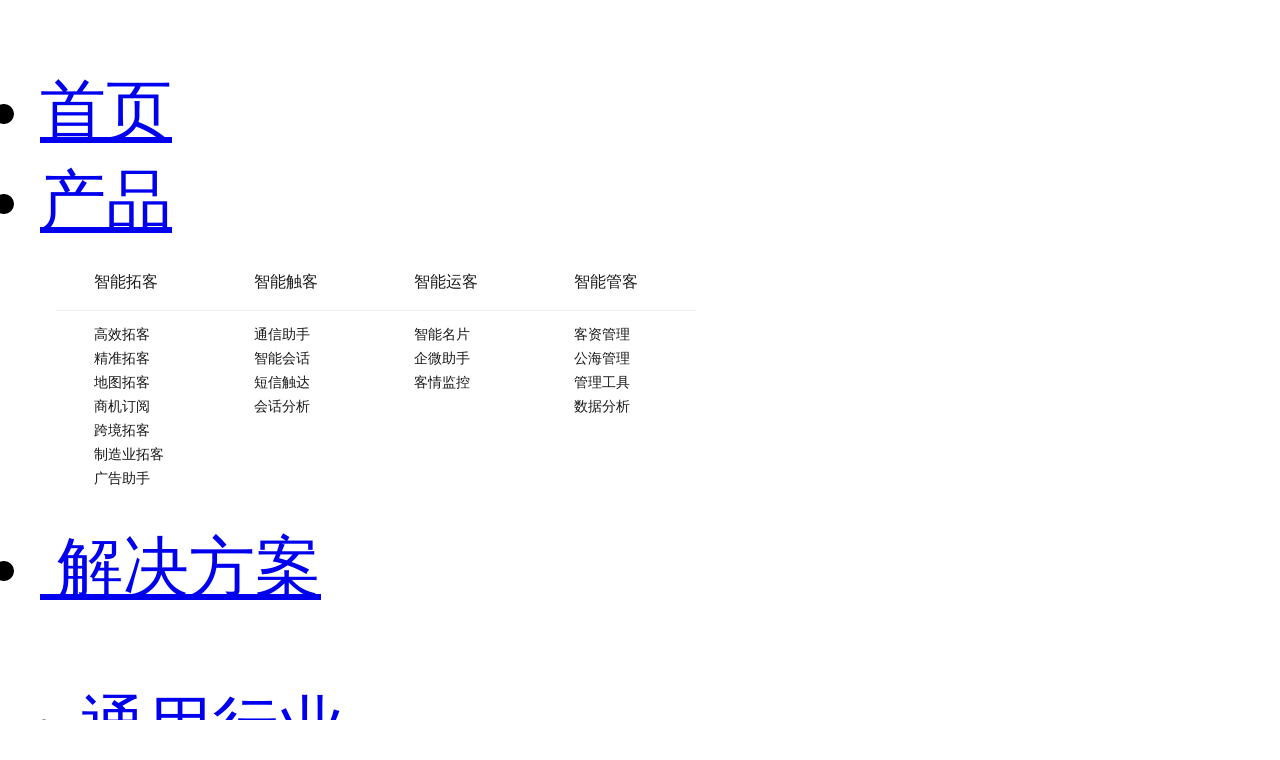

--- FILE ---
content_type: text/html; charset=utf-8
request_url: http://xiaoke.weimob.cn/search
body_size: 14415
content:
<!DOCTYPE html>
<html>
<head>
    <meta charset="UTF-8"/>
    <title>销氪_寻客宝_大数据精准拓客利器</title>
    <!-- <meta content="width=device-width, initial-scale=1.0, minimum-scale=1.0, maximum-scale=1.0, user-scalable=no" name="viewport"> -->
    <meta name="viewport"
          content="width=device-width,intial-scale=0,maximum-scale=0,user-scalable=yes,shrink-to-fit=no">
    <meta name="baidu-site-verification" content="E6EBSdDVlj"/>
    <meta name="description" content="销氪_寻客宝，大数据精准拓客利器.海量优质客户数据，360°企业信息图谱，多维标签任意组合，批量精准筛客，意向商机智能挖掘，AI学习优质线索每日智能推荐，大量节省销售手动搜索时间，提高销售整体效能"/>
    <meta name="keywords" content="精准拓客,大数据拓客,寻客宝、销售拓客,销售获客"/>
    <!-- Mobile Devices Support @begin -->
    <meta content="telephone=no, address=no" name="format-detection">
    <meta name="apple-mobile-web-app-capable" content="yes"/> <!-- apple devices fullscreen -->
    <meta name="apple-mobile-web-app-status-bar-style" content="black-translucent"/>
    <meta name="360-site-verification" content="d874115f681cef3578022fcce0005508"/>
    <meta name="sogou_site_verification" content="tvNtXgAkWB"/>
    <meta name="renderer" content="webkit">
    <!-- Mobile Devices Support @end -->

    <script type="text/javascript" src="https://cdn2.weimob.com/saas/@assets/saas-fe-xiaoke-web-stc/build/js/fontSize-eac7764f6d.js"></script>

    <link rel="stylesheet" href="https://cdn2.weimob.com/saas/@assets/saas-fe-xiaoke-web-stc/build/css/swiper-6af34d0737.min.css">
    <link rel="stylesheet" href="https://cdn2.weimob.com/saas/@assets/saas-fe-xiaoke-web-stc/build/css/ani-aa763bc922.css">
    <link rel="stylesheet" href="https://cdn2.weimob.com/saas/@assets/saas-fe-xiaoke-web-stc/build/css/common-9e0d2e3ec4.css">
    <!-- 头部和底部的公用样式 -->
    <link rel="stylesheet" href="https://cdn2.weimob.com/saas/@assets/saas-fe-xiaoke-web-stc/build/css/com-ccec2f2c7e.css">
    <link rel="stylesheet" href="https://cdn2.weimob.com/saas/@assets/saas-fe-xiaoke-web-stc/build/css/pop-983ec5f274.css">
    <link rel="stylesheet" href="https://cdn2.weimob.com/saas/@assets/saas-fe-xiaoke-web-stc/build/css/newheader-70867a8afc.css">
    <link rel="stylesheet" href="https://cdn2.weimob.com/saas/@assets/saas-fe-xiaoke-web-stc/build/css/newfooter-c2b9aff537.css">
    <!-- css  -->
    <link rel="stylesheet" href="https://cdn2.weimob.com/saas/@assets/saas-fe-xiaoke-web-stc/build/css/children-9105e49d15.css">
<link rel="stylesheet" href="https://cdn2.weimob.com/saas/@assets/saas-fe-xiaoke-web-stc/build/css/search-a69fc8bb94.css">

<script src="//assets.weimob.com/saas-fe-xkxkb@latest/cjs/xkb.js"></script>

    <link rel="shortcut icon" href="https://cdn2.weimob.com/saas/@assets/saas-fe-xiaoke-web-stc/img/favicon.ico"/>
    <script type="text/javascript" src="https://cdn2.weimob.com/saas/@assets/saas-fe-xiaoke-web-stc/build/js/jquery-1-33d85132f0.10.1.min.js"></script>
    <script type="text/javascript" src="https://cdn2.weimob.com/saas/@assets/saas-fe-xiaoke-web-stc/build/js/utils-ec29e198b9.js"></script>
</head>

<body>

<div class="white blue">
    <style type="text/css">
    .picContainer {
       background:
               url("https://cdn2.weimob.com/static/saas-xk-assets-web-stc/site/bg.png") no-repeat left -2.7rem top 4.78rem,
               url("https://cdn2.weimob.com/static/saas-xk-assets-web-stc/site/bg.png") no-repeat right -1.5rem top 18.8rem,
               url("https://cdn2.weimob.com/static/saas-xk-assets-web-stc/site/bg.png") no-repeat left -2.7rem top 36.3rem;
        background-size: 35%;
    }
    .picItem {
        background: none;
    }
    .menuContainer {
        width: auto !important;
        height: auto !important;
        padding: 8px 16px 24px 16px;
    }

    .menuContainerHidden {
        display: none !important;
    }

    .content {
        display: flex;
        flex-direction: row;
        gap: 24px;
    }

    .menuItem {
        min-width: 160px;
        display: flex;
        flex-direction: column;
    }

    .menuTitleSpan {
        height: 56px !important;
        display: flex;
        flex-direction: row;
        align-items: center;
        font-family: PingFang SC;
        font-size: 16px;
        font-weight: 500;
        letter-spacing: normal;
        color: #191919;
        border-bottom: 0.01rem solid rgba(151,151,161,.12);
        cursor: pointer;
    }

    .menuTitleSpan:hover {
        color: #4E79FD;
    }

    .iconTitle {
        width: 20px !important;
        height: 20px !important;
        margin-top: 0 !important;
        margin-left: 10px !important;
        margin-right: 8px;
    }

    .subMenuContainer {
        display: flex;
        flex-direction: column;
        gap: 12px;
        padding: 8px 38px;
        margin-top: 4px;
    }

    .subMenuTitle {
        font-family: PingFang SC;
        font-size: 14px;
        font-weight: normal;
        line-height: 24px;
        letter-spacing: normal;
        color: #191919;
        cursor: pointer;
    }

    .subMenuTitle:hover {
        color: #4E79FD;
    }

    .menuActive {
        color: #4E79FD;
    }
</style>


<div class="container-fluid  header">
    <!-- 
    <div class="top_banner js-udesk js-udesk-aux js-track-dot" data-pagename='saas_bc_PCdingbuguanggaotonglan' data-track-id='pctop_btb' data-wmdot-id="ask_online" data-wmdot-type="popup"
    target="_blank" data-wmdot="tap">
        <img class="top_banner_main" src="https://cdn2.weimob.com/saas/@assets/saas-fe-xiaoke-web-stc/img/header/top_main.png" alt="">
    </div>
     -->
    
    <div class="row" style="min-width: 1200px;">
        <div class="col-sm-8 add-tab">
            <!-- <img src="https://cdn2.weimob.com/saas/@assets/saas-fe-xiaoke-web-stc/img/logo@2x.png" alt="logo"> -->
            <!-- 
             <img class="newLogoDeep" src="https://cdn2.weimob.com/saas/@assets/saas-fe-xiaoke-web-stc/img/logoDeep.png" alt="logo">
             <img class="newLogoShallow" src="https://cdn2.weimob.com/saas/@assets/saas-fe-xiaoke-web-stc/img/logoShallow.png" alt="logo">
             -->
            <ul class="meanMenu f-oh">
                <li class="active">
                    <a class="mean-a" href="http://xiaoke.weimob.cn/" data-wmdot="tap"
                        data-wmdot-id="home">首页</a>
                </li>
                <li>
                    <a class="product mean-a" href="javascript:void(0);">产品</a>
                    <div class="menu menuContainer">
                        <div class="content">
                            
                                <div class="menuItem">
                                    <span class="menuTitleSpan menuTitleIndex0" onclick="menuClick('/search', '/search')">
                                        <img class="iconTitle" src="https://cdn2.weimob.com/static/saas-xk-assets-web-stc/site/icon_menu1.png" alt="">智能拓客
                                    </span>
                                    <div class="subMenuContainer">
                                        
                                            <span class="subMenuTitle subMenuTitle0-0" onclick="menuClick('/search','/search#gxtk')">高效拓客</span>
                                        
                                            <span class="subMenuTitle subMenuTitle0-1" onclick="menuClick('/search','/search#jztk')">精准拓客</span>
                                        
                                            <span class="subMenuTitle subMenuTitle0-2" onclick="menuClick('/search','/search#dttk')">地图拓客</span>
                                        
                                            <span class="subMenuTitle subMenuTitle0-3" onclick="menuClick('/search','/search#sjdy')">商机订阅</span>
                                        
                                            <span class="subMenuTitle subMenuTitle0-4" onclick="menuClick('/search','/search#kjtk')">跨境拓客</span>
                                        
                                            <span class="subMenuTitle subMenuTitle0-5" onclick="menuClick('/search','/search#zzytk')">制造业拓客</span>
                                        
                                            <span class="subMenuTitle subMenuTitle0-6" onclick="menuClick('/search','/search#ggzs')">广告助手</span>
                                        
                                    </div>
                                </div>
                            
                                <div class="menuItem">
                                    <span class="menuTitleSpan menuTitleIndex1" onclick="menuClick('/callcenter', '/callcenter')">
                                        <img class="iconTitle" src="https://cdn2.weimob.com/static/saas-xk-assets-web-stc/site/icon_menu2.png" alt="">智能触客
                                    </span>
                                    <div class="subMenuContainer">
                                        
                                            <span class="subMenuTitle subMenuTitle1-0" onclick="menuClick('/callcenter','/callcenter#txzs')">通信助手</span>
                                        
                                            <span class="subMenuTitle subMenuTitle1-1" onclick="menuClick('/callcenter','/callcenter#znhh')">智能会话</span>
                                        
                                            <span class="subMenuTitle subMenuTitle1-2" onclick="menuClick('/callcenter','/callcenter#dxcd')">短信触达</span>
                                        
                                            <span class="subMenuTitle subMenuTitle1-3" onclick="menuClick('/callcenter','/callcenter#hhfx')">会话分析</span>
                                        
                                    </div>
                                </div>
                            
                                <div class="menuItem">
                                    <span class="menuTitleSpan menuTitleIndex2" onclick="menuClick('/card', '/card')">
                                        <img class="iconTitle" src="https://cdn2.weimob.com/static/saas-xk-assets-web-stc/site/icon_menu3.png" alt="">智能运客
                                    </span>
                                    <div class="subMenuContainer">
                                        
                                            <span class="subMenuTitle subMenuTitle2-0" onclick="menuClick('/card','/card#znmp')">智能名片</span>
                                        
                                            <span class="subMenuTitle subMenuTitle2-1" onclick="menuClick('/card','/card#qwzs')">企微助手</span>
                                        
                                            <span class="subMenuTitle subMenuTitle2-2" onclick="menuClick('/card','/card#kqjk')">客情监控</span>
                                        
                                    </div>
                                </div>
                            
                                <div class="menuItem">
                                    <span class="menuTitleSpan menuTitleIndex3" onclick="menuClick('/crm', '/crm')">
                                        <img class="iconTitle" src="https://cdn2.weimob.com/static/saas-xk-assets-web-stc/site/icon_menu4.png" alt="">智能管客
                                    </span>
                                    <div class="subMenuContainer">
                                        
                                            <span class="subMenuTitle subMenuTitle3-0" onclick="menuClick('/crm','/crm#kzgl')">客资管理</span>
                                        
                                            <span class="subMenuTitle subMenuTitle3-1" onclick="menuClick('/crm','/crm#ghgl')">公海管理</span>
                                        
                                            <span class="subMenuTitle subMenuTitle3-2" onclick="menuClick('/crm','/crm#glgj')">管理工具</span>
                                        
                                            <span class="subMenuTitle subMenuTitle3-3" onclick="menuClick('/crm','/crm#sjfx')">数据分析</span>
                                        
                                    </div>
                                </div>
                            
                        </div>
                    </div>
                </li>

                <li style="display: none;">
                    <a class="mean-a" href="http://xiaoke.weimob.cn/scrm" data-wmdot="tap"
                        data-wmdot-id="zn_scrm">企业微信
                    </a>
                </li>

                <li>
                    <a class="product mean-a" href="javascript:void(0);">
                        <img class="mean-img" style="right: -0.2rem;" src="https://cdn2.weimob.com/saas/@assets/saas-fe-xiaoke-web-stc/img/api/new@2x.png"
                            alt="">
                        解决方案
                    </a>
                    <div class="menu" style="width: 3.69rem;min-width:369px;min-height:auto;padding: 0.05rem 0;">
                        <ul class="menu-ul fangan-menu-ul">
                            <li>
                                <a class="big-ml" href="http://xiaoke.weimob.cn/b2b" data-wmdot="tap"
                                    data-wmdot-id="zn_b2b">
                                    <p class="subtitle" style="background: none;padding-left: 0;">通用行业解决方案</p>
                                    <p class="litle-text" style="padding-left: 0;">提供B2B获客到赢单一站式解决方案</p>
                                </a>
                            </li>
                            <li style="clear: both;">
                                <a href="http://xiaoke.weimob.cn/internationalLogistics" data-wmdot="tap" data-wmdot-id="zn_b2c">
                                    <p class="subtitle" style="background: none;padding-left: 0;">跨境拓客行业解决方案</p>
                                    <p class="litle-text" style="padding-left: 0;">为跨境服务供应商量身定制，一站式智能挖掘跟进跨境商机</p>
                                </a>
                            </li>
                            <li style="clear: both;">
                                <a style="height: auto; padding-bottom: 0.49rem;" href="http://xiaoke.weimob.cn/manufacture" data-wmdot="tap" data-wmdot-id="zn_b2c">
                                    <p class="subtitle" style="background: none;padding-left: 0;">制造业行业解决方案</p>
                                    <p class="litle-text" style="padding-left: 0;">制造业工厂&经销商首选，从上下游资源获取到跟进、管理<br/>全流程解决方案</p>
                                </a>
                            </li>
                        </ul>
                    </div>
                </li>
                <li>
                    <a class="mean-a" href="http://xiaoke.weimob.cn/openapi" data-wmdot="tap"
                        data-wmdot-id="zn_api">
                        <!-- <img class="mean-img" src="https://cdn2.weimob.com/saas/@assets/saas-fe-xiaoke-web-stc/img/api/new@2x.png" alt=""> -->
                        数据开放平台
                    </a>
                </li>
                <li>
                    <a class="mean-a" href="http://xiaoke.weimob.cn/price" data-wmdot="tap"
                        data-wmdot-id="package_price">价格</a>
                </li>
                <li>
                    <a class="mean-a" href="http://xiaoke.weimob.cn/merchant" data-wmdot="tap"
                        data-wmdot-id="investment_cooperation">渠道招商</a>
                </li>
                <!-- <li>
                    <a class="mean-a" href="//helpcenter.xiaoke.weimob.cn" target="_blank" data-wmdot="tap"
                        data-wmdot-id="help_support">帮助支持</a>
                </li> -->
                <!-- <li>
                    <a class="mean-a" href="https://www.weimob.com" target="_blank" data-wmdot="tap"
                        data-wmdot-id="help_support">微盟集团</a>
                </li> -->
                <li >
                   <a class="mean-a" href="http://xiaoke.weimob.cn/about"
                        data-wmdot="tap" data-wmdot-id="about_us">关于销氪</a>
                </li>

            </ul>
        </div>
        
        <div class="col-sm-4 reduce-width">
            <a href="https://www.xiaoke.cn/xk/auth/login?type=code" target="_blank" class="bottom bottom2"
                data-wmdot="tap" data-wmdot-id="free_use">免费试用</a>
            <a href="https://www.xiaoke.cn/xk/auth/login?type=code" target="_blank" class="bottom bottom1"
                data-wmdot="tap" data-wmdot-id="log_in">登录</a>
            
        </div>
        
    </div>
    

</div>
<script>
    $(function(){
      console.log(rprm, '111new--rprm');
      var $wmDot = $("#wmdot");
      var wmEnv = $wmDot.data("env");
      var trackScript = document.createElement("script");
      trackScript.src = "https://static-koios.hsmob.com/event-track/js/OL/saaszhongtaiheshangyehuazhongtai/v6.4.2/track.min.js?no_cache=f7f80162855453331b5b16e215cb5e52";
      document.body.appendChild(trackScript);
      const trackEnvMap = {
        local: 'development',
        qa: 'qa',
        pl: 'qa',
        production: 'ol',
      };
      trackScript.onload = function() {
        window?.Track.init({
          env: trackEnvMap?.[wmEnv] || 'development',
        //   env: 'development',
          service: 'xkpc',
          appName: 'saaspath',
          statType: '4065330541',
          runtime: true,
          anchor: true,
          retry: 5,
          rretry: 5,
          count: 10,
          len: 1024,
          public: {
            name: 'saaspath',
            business: 'xk',
            type: '打点功能',
          },
          frequency: 60000,
          rfrequency: 60000,
          LZ: true,
          RLZ: false,
          debug: false,
          geo: false,
        });
      }

      setTimeout(function () {
          initMenuState();
      }, 100);

      //自动定位到锚点
      setTimeout(function () {
        // 获取当前页面的 URL
        const url = window.location.href;
        scrollToAnchor(url);
      }, 1000);
  });

    function scrollToAnchor(url) {
        // 检查 URL 中是否包含锚点
        if (url.includes('#')) {
            // 提取锚点名称
            const anchor = url.split('#')[1];
            // 查找对应的元素
            const targetElement = document.getElementById(anchor);
            if (targetElement) {
                // 将元素滚动到可见区域
                targetElement.scrollIntoView({ behavior:'smooth', block: 'center' });
            }
        }
    }

    function menuClick(parentUrl, url) {
        if (!url.startsWith('http://') && !url.startsWith('https://')) {
            url = `${window.location.origin}${url}`;
        }
        $('.menuContainer').eq(0).addClass('menuContainerHidden');
        setTimeout(function () {
            $('.menuContainer').eq(0).removeClass('menuContainerHidden');
        }, 1000);
        scrollToAnchor(url);
        setTimeout(() => {
            window.location.href = `${url}`;
            initMenuState();
        }, 100);
    }
    
    function initMenuState() {
        try {
            var f,j,i=0,link=window.location.href.split('/').slice(-1);
            var doc = window.location.pathname.replace('/', '') || '';
            var hash = window.location.hash.replace('#', '') || '';

            //产品菜单
            const productMenusStr = '[{&#34;name&#34;:&#34;智能拓客&#34;,&#34;icon&#34;:&#34;https://cdn2.weimob.com/static/saas-xk-assets-web-stc/site/icon_menu1.png&#34;,&#34;url&#34;:&#34;/search&#34;,&#34;subMenus&#34;:[{&#34;name&#34;:&#34;高效拓客&#34;,&#34;url&#34;:&#34;/search#gxtk&#34;},{&#34;name&#34;:&#34;精准拓客&#34;,&#34;url&#34;:&#34;/search#jztk&#34;},{&#34;name&#34;:&#34;地图拓客&#34;,&#34;url&#34;:&#34;/search#dttk&#34;},{&#34;name&#34;:&#34;商机订阅&#34;,&#34;url&#34;:&#34;/search#sjdy&#34;},{&#34;name&#34;:&#34;跨境拓客&#34;,&#34;url&#34;:&#34;/search#kjtk&#34;},{&#34;name&#34;:&#34;制造业拓客&#34;,&#34;url&#34;:&#34;/search#zzytk&#34;},{&#34;name&#34;:&#34;广告助手&#34;,&#34;url&#34;:&#34;/search#ggzs&#34;}]},{&#34;name&#34;:&#34;智能触客&#34;,&#34;icon&#34;:&#34;https://cdn2.weimob.com/static/saas-xk-assets-web-stc/site/icon_menu2.png&#34;,&#34;url&#34;:&#34;/callcenter&#34;,&#34;subMenus&#34;:[{&#34;name&#34;:&#34;通信助手&#34;,&#34;url&#34;:&#34;/callcenter#txzs&#34;},{&#34;name&#34;:&#34;智能会话&#34;,&#34;url&#34;:&#34;/callcenter#znhh&#34;},{&#34;name&#34;:&#34;短信触达&#34;,&#34;url&#34;:&#34;/callcenter#dxcd&#34;},{&#34;name&#34;:&#34;会话分析&#34;,&#34;url&#34;:&#34;/callcenter#hhfx&#34;}]},{&#34;name&#34;:&#34;智能运客&#34;,&#34;icon&#34;:&#34;https://cdn2.weimob.com/static/saas-xk-assets-web-stc/site/icon_menu3.png&#34;,&#34;url&#34;:&#34;/card&#34;,&#34;subMenus&#34;:[{&#34;name&#34;:&#34;智能名片&#34;,&#34;url&#34;:&#34;/card#znmp&#34;},{&#34;name&#34;:&#34;企微助手&#34;,&#34;url&#34;:&#34;/card#qwzs&#34;},{&#34;name&#34;:&#34;客情监控&#34;,&#34;url&#34;:&#34;/card#kqjk&#34;}]},{&#34;name&#34;:&#34;智能管客&#34;,&#34;icon&#34;:&#34;https://cdn2.weimob.com/static/saas-xk-assets-web-stc/site/icon_menu4.png&#34;,&#34;url&#34;:&#34;/crm&#34;,&#34;subMenus&#34;:[{&#34;name&#34;:&#34;客资管理&#34;,&#34;url&#34;:&#34;/crm#kzgl&#34;},{&#34;name&#34;:&#34;公海管理&#34;,&#34;url&#34;:&#34;/crm#ghgl&#34;},{&#34;name&#34;:&#34;管理工具&#34;,&#34;url&#34;:&#34;/crm#glgj&#34;},{&#34;name&#34;:&#34;数据分析&#34;,&#34;url&#34;:&#34;/crm#sjfx&#34;}]}]'.replaceAll('&#34;', '"');
            const productMenus = JSON.parse(productMenusStr);
            $('.menuTitleSpan').removeClass('menuActive');
            $('.subMenuTitle').removeClass('menuActive');
            for (let mIndex = 0; mIndex < productMenus.length; mIndex++) {
                const menu = productMenus[mIndex];
                if (menu.url.endsWith(`/${doc}`)) {
                    i = 1;
                    if (hash) {
                        // for (let mSubIndex = 0; mSubIndex < menu.subMenus.length; mSubIndex++) {
                        //     const subMenu = menu.subMenus[mSubIndex];
                        //     if (subMenu.url.endsWith(`/${doc}#${hash}`)) {
                        //         $(`.subMenuTitle${mIndex}-${mSubIndex}`).eq(0).addClass('menuActive');
                        //         break;
                        //     }
                        // }
                    } else {
                        $(`.menuTitleIndex${mIndex}`).eq(0).addClass('menuActive');
                    }
                    break;
                }
            }
            if (i === 0) {
                switch(doc){
                    case 'scrm': i = 2; break;
                    case 'b2c':case 'b2b':case 'internationalLogistics':case 'manufacture': i=3;break;
                    case 'openapi': i=4; break;
                    case 'price': i=5; break;
                    case 'about': i=7; break;
                    case 'merchant':case 'register': i=6; break;
                }
            }
            $('.meanMenu > li').off("mouseenter mouseleave");
            $('.meanMenu > li').hover(function(){
                $(this).addClass('active');
                $(this).siblings('li').removeClass('active');
            },function(){
                if(doc=='znhk' || doc == 'znwh'){
                    $(this).removeClass('active');
                    return
                }
                $('.meanMenu > li').eq(i).addClass('active');
                if($(this).index() != i){
                    $(this).removeClass('active');
                }
            })
            if(doc!="znhk" && doc != 'znwh'){
                $('.meanMenu > li').eq(i).addClass('active');
                $('.meanMenu > li').eq(i).siblings('li').removeClass('active');
            }
            switch(doc){
                case 'ad': j=3; break;
                case 'outbound': j=4; break;
                case 'coupling': j=6; break;

                // case 'scrm': j=4; break;
                case 'intellectService': j=7; break;
                case 'card': j=5; break;
            }
            switch(doc){
                case 'b2b': f=0; break;
                case 'internationalLogistics': f=1; break;
                case 'manufacture': f=2; break;
            }
            $('.menu-ul li').eq(j).addClass('active');
            $('.menu-ul li').eq(j).siblings('li').removeClass('active');
            $('.fangan-menu-ul li').removeClass('active');
            $('.fangan-menu-ul li').eq(f).addClass('active');
            $('.fangan-menu-ul li').eq(f).siblings('li').removeClass('active');
        } catch (e) {
            console.error(e);
        }
    }
  </script>

</div>
<div id="app"></div>
<script>
    window.xkbStart('app');
</script>
<!--f2 视频-->

<style type="text/css">
.popup-video-wrap {
    overflow: hidden;
    height: 862px;
    /* background: url("https://cdn2.weimob.com/saas/@assets/saas-fe-xiaoke-web-stc/img/business3/re-bg.png?20190514") center repeat-x; */
}
.popup-video-mid {
    overflow: hidden;
    height: 100%;
    background: url("https://cdn2.weimob.com/saas/@assets/saas-fe-xiaoke-web-stc/img/search/pic_bg@1x.png") center no-repeat;
}
.popup-video-box {
    margin: 196px auto 0;
    width: 821px;
    height: 516px;
    overflow: hidden;
}
</style>

<!--video-->
<div class="popup-video-wrap">
    <div class="popup-video-mid">
        <div class="popup-video-box">
            <video id="player-container-id" preload="auto" width="821" height="516" playsinline webkit-playinline x5-playinline></video>
        </div>
    </div>
</div>

<!-- 引入播放器 css 文件 -->
<link href="//imgcache.qq.com/open/qcloud/video/tcplayer/tcplayer.css" rel="stylesheet">
<!--[if lt IE 9]>
<script src="//imgcache.qq.com/open/qcloud/video/tcplayer/ie8/videojs-ie8.js"></script>
<![endif]-->
<script src="//imgcache.qq.com/open/qcloud/video/tcplayer/lib/hls.min.0.8.8.js"></script>
<script src="//imgcache.qq.com/open/qcloud/video/tcplayer/tcplayer.min.js"></script>
<script>
    var isPlay = true;
    var player = TCPlayer("player-container-id", {
        fileID: "5285890807167625794",
        appID: "1252328573",
        autoplay: false
    });
</script>

<div class="com-one" style="display: none;">
    <h2>大数据赋能销售获取海量精准客户线索</h2>
        
        <div class="container-fluid">
            <div class="row">
                
                    <div class="col-sm-3 swiper-leftLow">
                        <div class="com-oneTitle">
                            <div class="img img1 imgsearch"></div>
                            <h3>海量优质数据</h3>
                            <p>3亿+企业客户数据<br/>聚合企业全面信息</p>
                        </div>
                    </div>
                
                    <div class="col-sm-3 swiper-leftLow">
                        <div class="com-oneTitle">
                            <div class="img img2 imgsearch"></div>
                            <h3>批量精准筛客</h3>
                            <p>2000+筛选维度任意组合<br/>获取精准客户线索</p>
                        </div>
                    </div>
                
                    <div class="col-sm-3 swiper-leftLow">
                        <div class="com-oneTitle">
                            <div class="img img3 imgsearch"></div>
                            <h3>精准场景搜索</h3>
                            <p>聚焦细分场景客户<br/>高效定位潜在商机</p>
                        </div>
                    </div>
                
                    <div class="col-sm-3 swiper-leftLow">
                        <div class="com-oneTitle">
                            <div class="img img4 imgsearch"></div>
                            <h3>商机与风险订阅</h3>
                            <p>聚焦核心客户<br/>商机与风险实时推送</p>
                        </div>
                    </div>
                
            </div>
        </div>
</div>



<div class="picContainer">
    
        <div id="gxtk" class="com-right com-contain picItem" style="height: auto;">
            <div class="com-bottom">
                <div class="container-fluid">
                    <div class="row" style="display: flex; flex-direction: row-reverse">
                        <div class="col-sm-5">
                            <div class="text">
                                <h4>智能企业搜索引擎</h4>
                                
                                <ul>
                                    
                                        <li>
                                            <h5>3亿+企业信息</h5>
                                            <p>
                                                行业、地区、企业类型、营业状态、成立年限等多种线索标签<br/>维度按需组合获取商机
                                            </p>
                                        </li>
                                    
                                        <li>
                                            <h5>智能交互寻客</h5>
                                            <p>
                                                大模型智能交互+海量数据积累，多轮对话深入理解获客诉求，<br/>根据特征高效匹配商机
                                            </p>
                                        </li>
                                    
                                        <li>
                                            <h5>搜索意向匹配</h5>
                                            <p>
                                                智能识别关键词类型，按照搜索意向匹配目标商机，实现高效<br/>精准获客
                                            </p>
                                        </li>
                                    
                                </ul>
                                <a href="javascript:void(0);" class="swiper-button js-udesk js-udesk-aux" data-wmdot="tap" data-wmdot-id="ask_online">在线咨询</a>
                            </div>
                        </div>
                        <div class="col-sm-7">
                            <img style="width: 9.5rem; height: auto;" src="https://cdn2.weimob.com/static/saas-xk-assets-web-stc/site/zntk1_01.png?t=1768935888526" alt="">
                        </div>
                    </div>
                </div>
            </div>
        </div>
    
        <div id="jztk" class="com-left com-contain picItem" style="height: auto;">
            <div class="com-top">
                <div class="container-fluid">
                    <div class="row" style="display: flex; flex-direction: row">
                        <div class="col-sm-5">
                            <div class="text">
                                <h4>精准筛选目标客群</h4>
                                
                                <ul>
                                    
                                        <li>
                                            <h5>270+搜索条件</h5>
                                            <p>
                                                11种筛选类型，关键词检索目标条件，多种条件组合定位线索
                                            </p>
                                        </li>
                                    
                                        <li>
                                            <h5>批量查询</h5>
                                            <p>
                                                一键获取批量商机信息，查询更便捷，拓客更高效
                                            </p>
                                        </li>
                                    
                                        <li>
                                            <h5>智能挖掘潜客</h5>
                                            <p>
                                                根据智能算法匹配商机线索关联的关键信息，可一键建联
                                            </p>
                                        </li>
                                    
                                </ul>
                                <a href="javascript:void(0);" class="swiper-button js-udesk js-udesk-aux" data-wmdot="tap" data-wmdot-id="ask_online">在线咨询</a>
                            </div>
                        </div>
                        <div class="col-sm-7">
                            <img style="width: 9.5rem; height: auto;" src="https://cdn2.weimob.com/saas/saas-fe-sirius-orion-node/production/zh-CN/518/zhinengtuoke-qietu02@2x.png?t=1768935888526" alt="">
                        </div>
                    </div>
                </div>
            </div>
        </div>
    
        <div id="dttk" class="com-right com-contain picItem" style="height: auto;">
            <div class="com-bottom">
                <div class="container-fluid">
                    <div class="row" style="display: flex; flex-direction: row-reverse">
                        <div class="col-sm-5">
                            <div class="text">
                                <h4>快速拜访附近客户</h4>
                                
                                <ul>
                                    
                                        <li>
                                            <h5>可视化地图获客</h5>
                                            <p>
                                                外出拜访前地图查找目的地附近企业，一次外勤实现多个拜访
                                            </p>
                                        </li>
                                    
                                        <li>
                                            <h5>自定义拓客范围</h5>
                                            <p>
                                                按地区圈选寻客范围，高效准确的找到目标范围内的客群
                                            </p>
                                        </li>
                                    
                                        <li>
                                            <h5>信息集成展示</h5>
                                            <p>
                                                集成式展示企业工商信息、知产信息、风险信息、招聘信息等全<br/>面信息
                                            </p>
                                        </li>
                                    
                                </ul>
                                <a href="javascript:void(0);" class="swiper-button js-udesk js-udesk-aux" data-wmdot="tap" data-wmdot-id="ask_online">在线咨询</a>
                            </div>
                        </div>
                        <div class="col-sm-7">
                            <img style="width: 9.5rem; height: auto;" src="https://cdn2.weimob.com/saas/saas-fe-sirius-orion-node/production/zh-CN/518/zhinengtuoke-qietu03@2x.png?t=1768935888526" alt="">
                        </div>
                    </div>
                </div>
            </div>
        </div>
    
        <div id="sjdy" class="com-left com-contain picItem" style="height: auto;">
            <div class="com-top">
                <div class="container-fluid">
                    <div class="row" style="display: flex; flex-direction: row">
                        <div class="col-sm-5">
                            <div class="text">
                                <h4>持续获取行业商机</h4>
                                
                                <ul>
                                    
                                        <li>
                                            <h5>定制化商机推送</h5>
                                            <p>
                                                支持企业根据自身业务定制商机，满足法律、资质、企服等等<br/>不同行业的商机需求
                                            </p>
                                        </li>
                                    
                                        <li>
                                            <h5>精准获取目标客群</h5>
                                            <p>
                                                支持根据城市地区、资质类型、临期天数、职位等不同偏好获<br/>取更加细致的商机
                                            </p>
                                        </li>
                                    
                                        <li>
                                            <h5>每天自动推送商机</h5>
                                            <p>
                                                定制好后每天自动推送商业机会，为企业提供一个稳定持久的<br/>获客渠道
                                            </p>
                                        </li>
                                    
                                </ul>
                                <a href="javascript:void(0);" class="swiper-button js-udesk js-udesk-aux" data-wmdot="tap" data-wmdot-id="ask_online">在线咨询</a>
                            </div>
                        </div>
                        <div class="col-sm-7">
                            <img style="width: 9.5rem; height: auto;" src="https://cdn2.weimob.com/saas/saas-fe-sirius-orion-node/production/zh-CN/518/zhinengtuoke-qietu04@2x.png?t=1768935888526" alt="">
                        </div>
                    </div>
                </div>
            </div>
        </div>
    
        <div id="kjtk" class="com-right com-contain picItem" style="height: auto;">
            <div class="com-bottom">
                <div class="container-fluid">
                    <div class="row" style="display: flex; flex-direction: row-reverse">
                        <div class="col-sm-5">
                            <div class="text">
                                <h4>跨境专项拓客能力</h4>
                                
                                <ul>
                                    
                                        <li>
                                            <h5>覆盖跨境核心平台</h5>
                                            <p>
                                                包含亚马逊、阿里国际站、速卖通、中国制造、独立站等多个<br/>主流跨境平台
                                            </p>
                                        </li>
                                    
                                        <li>
                                            <h5>全面的跨境电商信息</h5>
                                            <p>
                                                主营市场、商品信息、关联企业、进出口、销售额等集中聚合<br/>展示，一页了解店铺及企业画像
                                            </p>
                                        </li>
                                    
                                        <li>
                                            <h5>目标客群高效筛选</h5>
                                            <p>
                                                提供基于店铺、商品、海关、招聘等跨境业务高度关联的筛选<br/>能力，助力高效拓展跨境客群
                                            </p>
                                        </li>
                                    
                                        <li>
                                            <h5>了解商品核心指标</h5>
                                            <p>
                                                商品类目、发货港口、商品尺寸等企业商品信息直观展示，帮<br/>助用户高效获取客户商品信息
                                            </p>
                                        </li>
                                    
                                </ul>
                                <a href="javascript:void(0);" class="swiper-button js-udesk js-udesk-aux" data-wmdot="tap" data-wmdot-id="ask_online">在线咨询</a>
                            </div>
                        </div>
                        <div class="col-sm-7">
                            <img style="width: 9.5rem; height: auto;" src="https://cdn2.weimob.com/saas/saas-fe-sirius-orion-node/production/zh-CN/518/zhinengtuoke-qietu05@2x.png?t=1768935888526" alt="">
                        </div>
                    </div>
                </div>
            </div>
        </div>
    
        <div id="zzytk" class="com-left com-contain picItem" style="height: auto;">
            <div class="com-top">
                <div class="container-fluid">
                    <div class="row" style="display: flex; flex-direction: row">
                        <div class="col-sm-5">
                            <div class="text">
                                <h4>制造业上下游拓客</h4>
                                
                                <ul>
                                    
                                        <li>
                                            <h5>发现工厂线索</h5>
                                            <p>
                                                经销商、工厂可以根据自身业务情况需匹配上游资源，降低供<br/>需风险
                                            </p>
                                        </li>
                                    
                                        <li>
                                            <h5>发现渠道线索</h5>
                                            <p>
                                                打破渠道壁垒，助力厂商拓展销售渠道，快人一步抢占市场
                                            </p>
                                        </li>
                                    
                                        <li>
                                            <h5>行业专属筛选能力</h5>
                                            <p>
                                                可以根据工厂类型、工厂设备、代工模式等制造业业务关联的<br/>筛选条件精准锁定目标线索
                                            </p>
                                        </li>
                                    
                                        <li>
                                            <h5>商机信息全面展示</h5>
                                            <p>
                                                工厂信息、渠道信息、企业信息、已合作客户信息、风险信息<br/>等商机关联信息聚合展示
                                            </p>
                                        </li>
                                    
                                </ul>
                                <a href="javascript:void(0);" class="swiper-button js-udesk js-udesk-aux" data-wmdot="tap" data-wmdot-id="ask_online">在线咨询</a>
                            </div>
                        </div>
                        <div class="col-sm-7">
                            <img style="width: 9.5rem; height: auto;" src="https://cdn2.weimob.com/saas/saas-fe-sirius-orion-node/production/zh-CN/518/zhinengtuoke-qietu06@2x.png?t=1768935888526" alt="">
                        </div>
                    </div>
                </div>
            </div>
        </div>
    
        <div id="ggzs" class="com-right com-contain picItem" style="height: auto;">
            <div class="com-bottom">
                <div class="container-fluid">
                    <div class="row" style="display: flex; flex-direction: row-reverse">
                        <div class="col-sm-5">
                            <div class="text">
                                <h4>多渠道线索统一管理</h4>
                                
                                <ul>
                                    
                                        <li>
                                            <h5>多渠道广告线索流入</h5>
                                            <p>
                                                打通百度、腾讯、巨量引擎、快手等主流渠道，广告线索自动<br/> 归集，统一流转至销氪CRM跟进管理
                                            </p>
                                        </li>
                                    
                                        <li>
                                            <h5>线索自动分配加快流转</h5>
                                            <p>
                                                自定义分配规则，根据分配引擎自动分配客资，提高线索流转<br/>效率，减少客户流失
                                            </p>
                                        </li>
                                    
                                        <li>
                                            <h5>精准营销转化</h5>
                                            <p>
                                                线索沉淀至资源池，支持线索详情查看；通过推广数据的结果<br/>跟踪，实现客户协同跟进
                                            </p>
                                        </li>
                                    
                                </ul>
                                <a href="javascript:void(0);" class="swiper-button js-udesk js-udesk-aux" data-wmdot="tap" data-wmdot-id="ask_online">在线咨询</a>
                            </div>
                        </div>
                        <div class="col-sm-7">
                            <img style="width: 9.5rem; height: auto;" src="https://cdn2.weimob.com/static/saas-xk-assets-web-stc/site/zntk07_2x.png?t=1768935888526" alt="">
                        </div>
                    </div>
                </div>
            </div>
        </div>
    
</div>

<div class="cfooter">
    <div class="cfooter-top">
        <!-- <h4>立即体验，快速获取精准线索！</h4> -->
        <h4>立即扫码咨询，领取您的专属解决方案</h4>
        
        <div class="code-box">
            <div class="person"></div>
            <div class="try-use">
                <div class="try-use-pic">
                    <img src="https://image-c.weimobwmc.com/ol-6LF7L/25516398a8104fa6b8c9a17cc7ac776d.png" alt="">
                </div>
                <div class="try-use-txt">
                    <p class="txt1">马上扫码添加客户经理</p>
                    <p class="txt2">或者您也可以先</p>
                     <a class="try-btn js-udesk-aux" data-wmdot-id="ask_online" data-wmdot-type="popup"
                     target="_blank" data-wmdot="tap" >在线咨询</a>
                </div>
            </div>
        </div>
        


    </div>
    <div class="footer footer-abs">
        <div class="footer-fluid ">
                <div class="col-sm1 fl">
                        
                        <img src="https://cdn2.weimob.com/saas/@assets/saas-fe-xiaoke-web-stc/img/logo10@2x.png?20210817" alt="">
                        
                        <ul>
                                <li><a><span>咨询热线：</span>4009207377</a></li>
                                <li><a><span>售后客服：</span>4009207377</a></li>
                                <li><a><span>投诉邮箱：</span>feedback@xiaoke.cn</a></li>
                                <li><a><span>地址：</span>上海宝山区逸仙路2800号微盟总部大厦</a></li>
                        </ul>
                </div>
                <div class="col-sm2 fl">
                        <h4>产品服务</h4>
                        <ul>
                                <li><a href="http://xiaoke.weimob.cn/search" data-wmdot="tap"
                                                data-wmdot-id="search_xkb">智能拓客</a></li>
                                <li><a href="http://xiaoke.weimob.cn/callcenter" data-wmdot="tap"
                                       data-wmdot-id="zn_callcenter">智能触客</a></li>
                                <li><a href="http://xiaoke.weimob.cn/card" data-wmdot="tap"
                                       data-wmdot-id="zn_card">智能运客</a></li>
                                <li><a href="http://xiaoke.weimob.cn/crm" data-wmdot="tap"
                                       data-wmdot-id="zn_crm">智能管客</a></li>

                        </ul>
                </div>
                <div class="col-sm3 fl">
                        <h4>解决方案</h4>
                        <ul>
                                <li><a href="http://xiaoke.weimob.cn/b2b" data-wmdot="tap"
                                                data-wmdot-id="zn_b2b">通用行业解决方案</a></li>
                                <li><a href="http://xiaoke.weimob.cn/internationalLogistics" data-wmdot="tap"
                                       data-wmdot-id="zn_b2c">跨境拓客行业解决方案</a></li>
                                <li><a href="http://xiaoke.weimob.cn/manufacture" data-wmdot="tap"
                                       data-wmdot-id="zn_manufacture">制造业行业解决方案</a></li>
                        </ul>
                </div>
                <div class="col-sm4 fl">
                        <h4>了解更多</h4>
                        <ul>
                                <li><a href="http://xiaoke.weimob.cn/openapi" data-wmdot="tap"
                                                data-wmdot-id="zn_api">数据开放平台</a></li>
                                <li><a href="http://xiaoke.weimob.cn/price" data-wmdot="tap"
                                                data-wmdot-id="package_price">售价套餐</a></li>
                                <li><a href="http://xiaoke.weimob.cn/merchant" data-wmdot="tap"
                                                data-wmdot-id="investment_cooperation">渠道代理</a></li>
                                <!-- <li><a href="//helpcenter.xiaoke.weimob.cn" target="_blank" data-wmdot="tap"
                                                data-wmdot-id="help_support">帮助支持</a></li> -->
                                <li><a href="http://xiaoke.weimob.cn/about.html" target="_blank"
                                                data-wmdot="tap" data-wmdot-id="about_us">关于我们</a></li>
                                <li><a href="http://xiaoke.weimob.cn/articles" target="_blank" data-wmdot="tap"
                                                data-wmdot-id="help_support">最新资讯</a></li>
                                <li><a href="/zxInfo"
                                       data-wmdot="tap" data-wmdot-id="other">其他</a></li>
                        </ul>
                </div>
                <div class="col-sm3 fl">
                        <h4>法律与合规</h4>
                        <ul>
                                <li><a href="https://m.xiaoke.cn/user/agreement" target="_blank"
                                                data-wmdot="tap">服务协议</a></li>
                                <li><a href="https://m.xiaoke.cn/privacyPolicy" target="_blank"
                                                data-wmdot="tap">隐私协议</a></li>
                                <li><a href="https://m.xiaoke.cn/application/permission" target="_blank">应用权限</a></li>
                        </ul>
                </div>
                
                <!-- <div class="col-sm3 fl">
                        <h4>应用下载</h4>
                        <img class="erwei" src="https://cdn2.weimob.com/saas/@assets/saas-fe-xiaoke-web-stc/img/erwei@2x.png?20200514" alt="">
                </div> -->
        </div>
        <div class="xian"></div>
        
        <p class="pC">
                <a href="https://beian.miit.gov.cn/" target="_blank">Copyright © 2013-2021 www.weimob.com. All Rights
                        Reserved &nbsp;&nbsp; 上海微盟企业发展有限公司版权所有 &nbsp;&nbsp; 沪ICP备14044897号-9</a> &nbsp;&nbsp;<a
                        target="_blank"
                        href="http://www.beian.gov.cn/portal/registerSystemInfo?recordcode=31011302004314"><img class="beian-log" src="https://cdn2.weimob.com/saas/@assets/saas-fe-xiaoke-web-stc/img/img_beian.png?20230417" alt="">沪公网安备
                        31011302004314号</a>
        </p>
        <p class="telphone application"><a href="tel:02180356016">投诉举报电话：02180356016 </a> &nbsp;&nbsp; <a
                        href="https://mp.weixin.qq.com/s/8jhf2FE3ul1KAhFEqnscSw" target="_blank">举报受理和处置管理办法</a></p>
        

</div>
<script src="https://cdn2.weimob.com/saas/@assets/saas-fe-xiaoke-web-stc/build/js/moment-b4ebe3804d.min.js"></script>
<script>
        $.ajax({
                url: "/api3/getAppVersion",
                dataType: "JSON",
                data: {},
                type: 'post',
                success: function (res) {
                        if (res.errcode == "0" || res.errcode == 0) {
                                $("#appversion").text(res.data.appVersion)
                                var tt = moment(res.data.updateTime).format().substring(0, 10)
                                $("#apptime").text(tt)
                        } else {}
                }
        });
</script>

</div>
<script>
    var a = window.location.pathname
    if (a == '/merchant') {
        $('.cfooter-top h4').text('诚邀您的加盟，共享万亿市场！')
        $('.cfooter-top h4').css('marginTop', '1.4rem')
        $('.cfooter-top a').text('立即在线申请')
    }
</script>


<div class="pop">
    <!-- <div class="code">
            <img  class="pop-code" src="https://cdn2.weimob.com/saas/@assets/saas-fe-xiaoke-web-stc/img/pop-code@2x.png?20200514" alt="">
            <img class="pop-erwei" src="https://cdn2.weimob.com/saas/@assets/saas-fe-xiaoke-web-stc/img/pop-erwei@2x.png?20200514" alt="">
        </div> -->
    <!-- 
    <div class="code weixin">
        <img class="pop-code" src="https://cdn2.weimob.com/saas/@assets/saas-fe-xiaoke-web-stc/img/weixin-sm.png?20210818" alt="">
        <img class="pop-erwei" src="https://cdn2.weimob.com/saas/@assets/saas-fe-xiaoke-web-stc/img/weixin-big.png?20210818" alt="">
    </div> -->
    <div class="phone">
        <div class="top">
            <!-- <img class="fr js-udesk js-udesk-aux phone-img1" src="https://cdn2.weimob.com/saas/@assets/saas-fe-xiaoke-web-stc/img/pop-zixun1@2x.png" alt=""
                data-wmdot="tap" data-wmdot-id="ask_online" /> -->
            <div class="online-btn js-udesk js-udesk-aux" data-wmdot="tap" data-wmdot-id="ask_online">
                <div class="fake-inner"></div>
                <div class="fake-outer"></div>
                <img class="phone-img2" src="https://cdn2.weimob.com/saas/@assets/saas-fe-xiaoke-web-stc/img/left_avatar.png" alt="" />
                <p >在线咨询</p>
            </div>
            <!-- <div class="consult-box">
                <div class="close-btn">×</div>
                <p class="title">- 扫码咨询免费试用 -</p>
                <div class="code-box" id="gwQrCodeWrapper">
                    <img src="" id="gwQrCode" alt="">
                    <div id="failedQwQrcode" class="xk-qr-fail-img">
                        <img class="xk-qr-fail-img-warning-icon"
                            src="https://image-c.weimobwmc.com/static-resource/b92ffe4174964ad1a151d5a0526f4c97.svg"
                            alt="">
                        <div class="xk-qr-fail-img-text" id="failedQwQrcodeText">
                            <div>二维码生成失败</div>
                            <div>请重试</div>
                        </div>
                        <div id='refresh' class="xk-qr-fail-refresh">刷新</div>
                    </div>
                </div>
                <span class="ask-online js-udesk-aux" data-wmdot="tap" data-wmdot-id="ask_online">在线咨询</span>
                <p class="phone-txt"><span class="phone-pic"></span>400-920-7377</p>
            </div> -->
            <div class="consult-tel">
                <div class="consult-tel-bg"></div>
                <!-- <img src="https://cdn2.weimob.com/saas/@assets/saas-fe-xiaoke-web-stc/img/pop-tel.png?20220622" alt="" /> -->
                <p>电话咨询</p>
                <div class="content-tel">
                    <div class="tel">400-920-7377</div>
                    <div class="desc">售前咨询电话</div>
                </div>
            </div>
            <div class="consult-scan">
                <div class="consult-scan-bg"></div>
                <!-- <img src="https://cdn2.weimob.com/saas/@assets/saas-fe-xiaoke-web-stc/img/pop-scan.png?20220622" alt="" /> -->
                <p>扫码咨询</p>
                <div class="content-scan">
                    <div class="code-box-new" id="gwQrCodeWrapper"><img src="" id="gwQrCode" alt=""></div>
                    <div class="desc">扫码咨询免费试用</div>
                    <img src="" id="gwQrCode" alt="">
                    <div id="failedQwQrcode" class="xk-qr-fail-img">
                        <img class="xk-qr-fail-img-warning-icon"
                            src="https://image-c.weimobwmc.com/static-resource/b92ffe4174964ad1a151d5a0526f4c97.svg"
                            alt="">
                        <div class="xk-qr-fail-img-text" id="failedQwQrcodeText">
                            <div>二维码生成失败</div>
                            <div>请重试</div>
                        </div>
                        <div id='refresh' class="xk-qr-fail-refresh">刷新</div>
                </div>
            </div>
        </div>
    </div>
</div>
</div>
<script>
    // pv打点
    const params = getUrlParams();

    (function () {
        setTimeout(() => {
            rprm.public({
                domain_name: location.host,
                ad_detail: JSON.stringify(params),
                traffic_source: params.promotion_channel
            })
            rprm.rec({
                stattype: "3690212881",
                en: 'pv',
            }, true);
        }, 500)

        setTimeout(() => {
            // 初始化营销工具数据
            const content = encodeURI(JSON.stringify({
                pid: "100000825660",
                siteType: 1,
                relationSiteUrl: location.origin,
                cuid: rprm.cuid,
                // relationSiteUrl: "https://sales-qa.xiaoke.cn"
            }))

            // 重新获取到的二维码进行放置
            window.gw_getWeComCodeData = (res) => {
                console.log(res, 'gw_getWeComCodeData');
                if (res?.data?.url) {
                    $("#refresh").css('display', 'none');
                    $("#failedQwQrcode").css('display', 'none');
                    $("#gwQrCode").attr("src", res.data.url);
                    $("#refresh").hide();
                } else {
                    $("#failedQwQrcode").css({'display':'block'});
                    $("#failedQwQrcodeText").html('二维码失效');
                    $("#refresh").css('display', 'none');
                    $("#failedQwQrcode img").css('top', '0.3125rem');
                    $("#failedQwQrcode .xk-qr-fail-img-text").css('transform', 'translateY(.34375rem)')
                }
            }

            window.gw_getConfigData = (res) => {
                if (res.errcode === 0 && res.data.length > 0) {
                    const { wecomCodeUrl, componentId, wecomCodeId } = res.data.find(i => i?.componentType === 2) || {};
                    if (wecomCodeUrl) {
                        $("#refresh").css('display', 'none');
                        $("#failedQwQrcode").css('display', 'none');
                        $("#gwQrCode").attr("src", wecomCodeUrl);
                    } else {
                        $("#failedQwQrcode").css({'display':'block'});
                        $("#failedQwQrcodeText").html('二维码失效');
                        $("#refresh").css('display', 'none');
                        $("#failedQwQrcode img").css('top', '0.3125rem');
                        $("#failedQwQrcode .xk-qr-fail-img-text").css('transform', 'translateY(0.34375rem)')
                    }
                    // $("#gwQrCode").attr("src", codeUrlObj.wecomCodeUrl || 'https://image-c.weimobwmc.com/static-resource/48c22a95b92f4ec09659c105975f9bc6.png');

                    $("#gwQrCodeWrapper").css('position', 'relative');
                    $("#refresh").click(() => {
                        const wecomCodeParams = encodeURI(JSON.stringify({
                            type: 'mktWecom',
                            businessKey: componentId,
                            cuid: rprm.cuid,
                            wecomCodeId: wecomCodeId,
                            pid: "100000825660"
                        }));
                        window.wecomCodeId = wecomCodeId;
                        console.log('fail code click', wecomCodeParams);

                        loadJs("//api.xiaoke.cn/zq/sbc/component/generatorWecomCode?callback=gw_getWeComCodeData&content=" + wecomCodeParams);
                    });
                }
                initHistoryListen();
            }
            loadJs("//api.xiaoke.cn/zq/sbc/component/info?callback=gw_getConfigData&content=" + content);
        }, 500);
    })()
</script>
<script>
    var closeState = sessionStorage.getItem('closeState') || 'false';
    if (!sessionStorage.getItem('closeState')) sessionStorage.setItem('closeState', closeState);

    if (sessionStorage.getItem('closeState') === 'true') {
        $('.consult-box').hide();
        $('.online-btn').show();
        $('.close-btn').remove();
    }
    $('.close-btn').on('click', function () {
        var state = sessionStorage.getItem('closeState') || 'false';
        if (state === 'false') {
            $('.consult-box').addClass('fadeOutBottomRight');
            // $('.online-btn').addClass('fadeInRight');
            $('.close-btn').remove();
            sessionStorage['closeState'] = 'true'
        }
    });

    $('.online-btn').hover(function (e) {
        var btnCloseState = sessionStorage.getItem('closeState') || 'false';
        if (btnCloseState === 'true') {
            $('.consult-box').removeClass('fadeOutBottomRight');
            $('.consult-box').removeClass('fadeInRight');
            $('.consult-box').show();

            // 有ID再打点
            if (window.wecomCodeId) {
                rprm.rec({
                    stattype: "3690212881",
                    en: 'qrcodeview',
                    qr_code_id: window.wecomCodeId
                }, true)
            }
        }

    }, function (e) {
        e.preventDefault();
    });

    $('.consult-box').hover(function (e) {
        e.preventDefault();
    }, function (e) {
        var btnCloseState = sessionStorage.getItem('closeState') || 'false';
        if (btnCloseState === 'true') {
            $('.consult-box').hide();
        }
    });
    $('.consult-tel').hover(function(e) {
        $(this).find('.content-tel').show()
        $('.content-scan').hide()
    }, function() {
        $(this).find('.content-tel').hide()
    })

    $('.consult-scan').hover(function(e) {
        $(this).find('.content-scan').show()
        $('.content-tel').hide()
    }, function(){
        $('.content-scan').hover(function(){
        $('.content-scan').show()
        },function() {
            $('.content-scan').hide()
        })
    })
    $('.pop').hover(function(){}, function(){
        $('.content-scan').hide()
    })

</script>  
<style>

</style>
<div class="polit-popup-fixed">
    <div class="polit-popup-cont">
        <div class="polit-popup-logo">
        </div>
        <div class="polit-popup-des">
            <div class="polit-popup-explain">
                
                    <p>新一代智能CRM销氪欢迎您!</p>
                
                客服热线:<span class="polit-popup-tel">400 920 7377</span>
            </div>
            <div class="polit-popup-btn">
                <a href="javascript:;" class="polit-popup-free js-udesk-aux" data-wmdot="tap" data-wmdot-id="ask_online"
                   data-wmdot-type="popup">免费试用</a>

               

                <!-- <a href="javascript:;"  data-wmdot="tap"  data-wmdot-id="ask_online" class="polit-popup-consult js-udesk-aux" data-wmdot="tap" data-wmdot-id="ask_online" data-wmdot-type="popup">在线咨询</a> -->
            </div>
        </div>
    </div>
    <img class="polit-popup-close" src="https://cdn2.weimob.com/saas/@assets/saas-fe-xiaoke-web-stc/img/close@2x.png" data-wmdot="tap"
         data-wmdot-id="window_close" data-wmdot-type="popup">
</div>

<script type="text/javascript">
    var popup = $(".polit-popup-fixed");
    var wmdot = null;
    var a = window.location.pathname;
    var hiddenPop = ['/qwCode']

    var popup_timers = setTimeout(function () {
        if (hiddenPop.indexOf(a) == -1) {
            popup.fadeIn()
        }

        wmDot = new WmDot();
        wmDot.setPageName('wm_xk_asking')
        // pv 打点
        wmDot.sendView();
        // 元素 打点
        // wmDot.elementInit();
    }, 1000 * 15);

    $(".polit-popup-fixed .polit-popup-close").on("click", function () {
        popup.fadeOut()
        clearTimeout(popup_timers);
        setTimeout(function () {
            popup.fadeIn()
            if (typeof rprm != 'undefined') {
                wmDot = new WmDot();
                wmDot.setPageName('wm_xk_asking')
                // pv 打点
                wmDot.sendView();
                // 元素 打点
                // wmDot.elementInit();
            }
        }, 1000 * 30 * 1);
    });
    $(".polit-popup-fixed .polit-popup-free,.polit-popup-fixed .polit-popup-consult").on("click", function () {
        popup.fadeOut()
        clearTimeout(popup_timers);
        setTimeout(function () {
            popup.fadeIn()
            wmDot = new WmDot();
            wmDot.setPageName('wm_xk_asking')
            // pv 打点
            wmDot.sendView();
            // 元素 打点
            // wmDot.elementInit();
        }, 1000 * 30 * 1);
    });
</script>




<script>
    // $(window).scroll(function() {
    //     //为了保证兼容性，这里取两个值，哪个有值取哪一个
    //     //scrollTop就是触发滚轮事件时滚轮的高度
    //     var scrollTop = document.documentElement.scrollTop || document.body.scrollTop;
    //     if(scrollTop > 100 ){
    //         $('.header .newLogoDeep').css('display','block');
    //         $('.header .newLogoShallow').css('display','none');
    //     }else{
    //         $('.header .newLogoDeep').css('display','none');
    //         $('.header .newLogoShallow').css('display','block');
    //     }
    //   })
</script>

<script type="text/javascript" src="https://cdn2.weimob.com/saas/@assets/saas-fe-xiaoke-web-stc/build/js/com-69749a388f.js"></script>
<script src="//cdn2.weimob.com/saas/@assets/rprm/1.5.6/hound.js"></script>
<script type="text/javascript" charset="UTF-8" src="https://scripts.easyliao.com/js/easyliao.js"></script>
<script type="text/javascript" charset="UTF-8" src="https://scripts.easyliao.com/26655/114377.js"></script>
<script type="text/javascript" src="https://cdn2.weimob.com/saas/@assets/saas-fe-xiaoke-web-stc/build/js/wmdot-61e72b5092.js" id="wmdot" data-env="production"

></script>

<script>
    var _hmt = _hmt || [];
    (function () {
        var hm = document.createElement("script");
        hm.src = "https://hm.baidu.com/hm.js?de9c6204df81426c127b2468e54a7ef0";
        var s = document.getElementsByTagName("script")[0];
        s.parentNode.insertBefore(hm, s);
    })();
</script>
<script>
    // (function(a,h,c,b,f,g){a["UdeskApiObject"]=f;a[f]=a[f]||function(){(a[f].d=a[f].d||[]).push(arguments)};g=h.createElement(c);g.async=1;g.charset="utf-8";g.src=b;c=h.getElementsByTagName(c)[0];c.parentNode.insertBefore(g,c)})(window,document,"script","https://assets-cli.s2.udesk.cn/im_client/js/udeskApi.js","ud");
    // ud({
    //     "code": "16b4i42a",
    //     "link": "https://1388243.s2.udesk.cn/im_client/?web_plugin_id=25831",
    //     "targetSelector": ".js-udesk",
    //     "selector": ".js-udesk-aux"
    // });
    (function () {

            var weimobLogger = document.createElement("script");
            weimobLogger.src = 'production' === 'production' ? 'https://assets.weimob.com/saas-fe-xkmarkettool@latest/index.js' : 'https://assets.weimob.com/saas-fe-xkmarkettool-qa@latest/index.js';
            weimobLogger.id = 'xkQRCode';
            if (!document.getElementById('xkQRCode')) {
                var s = document.getElementsByTagName('script')[0];
                s.parentNode.insertBefore(weimobLogger, s);
            }

            weimobLogger.onload = function () {
                window.xktool({
                    pid: 'production' === 'production' ? 100000825660 : 4000206774700,
                    noIcon: [1, 2, 3, 4],
                    source: 1,
                });
                $(document).on("click", ".js-udesk-aux", function () {
                    console.log('打开对话框')
                    // 小A 默认
                    // window?.wbclick?.();
                    // 改为易聊
                    window?.openJesongChatByGroup(26655,62111);

                });

                $(document).on("click", ".js-track-dot", function (e) {
                    const trackId = e.target?.dataset?.trackId;
                    const pagename = e.target?.dataset?.pagename || 'saas_bc_zhinenghuoke';
                    const btnName = e.target?.dataset?.btnName;
                    console.log('trackId', trackId, pagename);
                    window?.Track?.[pagename]?.[trackId]?.(btnName);
                });
            }
        }
    )();
</script>

<script>
    if (localStorage.getItem('pname')) {
        localStorage.removeItem('pname')
    }
    if (typeof 'weimob.cn' != 'undefined' && 'weimob.cn' == 'weimob') {
        console.log(1)
        var link = document.querySelector("link[rel*='icon']") || document.createElement('link');
        link.href = 'https://cdn2.weimob.com/saas/@assets/saas-fe-xiaoke-web-stc/img/favicon1.ico';
        link.rel = 'shortcut icon';
        document.getElementsByTagName('head')[0].appendChild(link);
    }
</script>
</body>
</html>


--- FILE ---
content_type: application/javascript; charset=utf-8
request_url: http://assets.weimob.com/saas-fe-xkxkb@4.1.10/cjs/xkb.js
body_size: 286498
content:
(function webpackUniversalModuleDefinition(root, factory) {
	if(typeof exports === 'object' && typeof module === 'object')
		module.exports = factory();
	else if(typeof define === 'function' && define.amd)
		define([], factory);
	else if(typeof exports === 'object')
		exports["xkbStart"] = factory();
	else
		root["xkbStart"] = factory();
})(this, function() {
return /******/ (function(modules) { // webpackBootstrap
/******/ 	// The module cache
/******/ 	var installedModules = {};
/******/
/******/ 	// The require function
/******/ 	function __webpack_require__(moduleId) {
/******/
/******/ 		// Check if module is in cache
/******/ 		if(installedModules[moduleId]) {
/******/ 			return installedModules[moduleId].exports;
/******/ 		}
/******/ 		// Create a new module (and put it into the cache)
/******/ 		var module = installedModules[moduleId] = {
/******/ 			i: moduleId,
/******/ 			l: false,
/******/ 			exports: {}
/******/ 		};
/******/
/******/ 		// Execute the module function
/******/ 		modules[moduleId].call(module.exports, module, module.exports, __webpack_require__);
/******/
/******/ 		// Flag the module as loaded
/******/ 		module.l = true;
/******/
/******/ 		// Return the exports of the module
/******/ 		return module.exports;
/******/ 	}
/******/
/******/
/******/ 	// expose the modules object (__webpack_modules__)
/******/ 	__webpack_require__.m = modules;
/******/
/******/ 	// expose the module cache
/******/ 	__webpack_require__.c = installedModules;
/******/
/******/ 	// define getter function for harmony exports
/******/ 	__webpack_require__.d = function(exports, name, getter) {
/******/ 		if(!__webpack_require__.o(exports, name)) {
/******/ 			Object.defineProperty(exports, name, { enumerable: true, get: getter });
/******/ 		}
/******/ 	};
/******/
/******/ 	// define __esModule on exports
/******/ 	__webpack_require__.r = function(exports) {
/******/ 		if(typeof Symbol !== 'undefined' && Symbol.toStringTag) {
/******/ 			Object.defineProperty(exports, Symbol.toStringTag, { value: 'Module' });
/******/ 		}
/******/ 		Object.defineProperty(exports, '__esModule', { value: true });
/******/ 	};
/******/
/******/ 	// create a fake namespace object
/******/ 	// mode & 1: value is a module id, require it
/******/ 	// mode & 2: merge all properties of value into the ns
/******/ 	// mode & 4: return value when already ns object
/******/ 	// mode & 8|1: behave like require
/******/ 	__webpack_require__.t = function(value, mode) {
/******/ 		if(mode & 1) value = __webpack_require__(value);
/******/ 		if(mode & 8) return value;
/******/ 		if((mode & 4) && typeof value === 'object' && value && value.__esModule) return value;
/******/ 		var ns = Object.create(null);
/******/ 		__webpack_require__.r(ns);
/******/ 		Object.defineProperty(ns, 'default', { enumerable: true, value: value });
/******/ 		if(mode & 2 && typeof value != 'string') for(var key in value) __webpack_require__.d(ns, key, function(key) { return value[key]; }.bind(null, key));
/******/ 		return ns;
/******/ 	};
/******/
/******/ 	// getDefaultExport function for compatibility with non-harmony modules
/******/ 	__webpack_require__.n = function(module) {
/******/ 		var getter = module && module.__esModule ?
/******/ 			function getDefault() { return module['default']; } :
/******/ 			function getModuleExports() { return module; };
/******/ 		__webpack_require__.d(getter, 'a', getter);
/******/ 		return getter;
/******/ 	};
/******/
/******/ 	// Object.prototype.hasOwnProperty.call
/******/ 	__webpack_require__.o = function(object, property) { return Object.prototype.hasOwnProperty.call(object, property); };
/******/
/******/ 	// __webpack_public_path__
/******/ 	__webpack_require__.p = "";
/******/
/******/
/******/ 	// Load entry module and return exports
/******/ 	return __webpack_require__(__webpack_require__.s = 0);
/******/ })
/************************************************************************/
/******/ ([
/* 0 */
/***/ (function(module, __webpack_exports__, __webpack_require__) {

"use strict";
__webpack_require__.r(__webpack_exports__);
/* harmony import */ var _babel_runtime_helpers_asyncToGenerator__WEBPACK_IMPORTED_MODULE_0__ = __webpack_require__(1);
/* harmony import */ var _babel_runtime_helpers_asyncToGenerator__WEBPACK_IMPORTED_MODULE_0___default = /*#__PURE__*/__webpack_require__.n(_babel_runtime_helpers_asyncToGenerator__WEBPACK_IMPORTED_MODULE_0__);
/* harmony import */ var _babel_runtime_regenerator__WEBPACK_IMPORTED_MODULE_1__ = __webpack_require__(2);
/* harmony import */ var _babel_runtime_regenerator__WEBPACK_IMPORTED_MODULE_1___default = /*#__PURE__*/__webpack_require__.n(_babel_runtime_regenerator__WEBPACK_IMPORTED_MODULE_1__);
/* harmony import */ var _initial_less__WEBPACK_IMPORTED_MODULE_2__ = __webpack_require__(5);
/* harmony import */ var _components_searchBox_search_index__WEBPACK_IMPORTED_MODULE_3__ = __webpack_require__(9);
/* harmony import */ var _components_subBox_index__WEBPACK_IMPORTED_MODULE_4__ = __webpack_require__(77);
/* harmony import */ var _components_Introduction_index__WEBPACK_IMPORTED_MODULE_5__ = __webpack_require__(105);
/* harmony import */ var _utils_cookie__WEBPACK_IMPORTED_MODULE_6__ = __webpack_require__(27);
/* harmony import */ var _api__WEBPACK_IMPORTED_MODULE_7__ = __webpack_require__(16);
/* harmony import */ var _utils_dot__WEBPACK_IMPORTED_MODULE_8__ = __webpack_require__(43);
/* harmony import */ var _utils_getBrowser__WEBPACK_IMPORTED_MODULE_9__ = __webpack_require__(110);
/* harmony import */ var promise_polyfill_src_polyfill__WEBPACK_IMPORTED_MODULE_10__ = __webpack_require__(111);
/* harmony import */ var _utils_rem__WEBPACK_IMPORTED_MODULE_11__ = __webpack_require__(119);
/* harmony import */ var _utils_origin__WEBPACK_IMPORTED_MODULE_12__ = __webpack_require__(48);













var initOrgin = function initOrgin() {
  window.xkbOriginLocation = _utils_origin__WEBPACK_IMPORTED_MODULE_12__["default"][window.location.origin].locationOrigin;
};
var searchHtml = function searchHtml() {
  var box = document.createElement('div');
  box.appendChild(Object(_components_searchBox_search_index__WEBPACK_IMPORTED_MODULE_3__["searchTabInput"])());
  box.appendChild(Object(_components_subBox_index__WEBPACK_IMPORTED_MODULE_4__["default"])());
  box.appendChild(Object(_components_Introduction_index__WEBPACK_IMPORTED_MODULE_5__["default"])());
  return box;
};

// 资源是否存在
var loadSource = function loadSource(fn) {
  // 加载 Jquery
  if (window.Jquery || window.$) {
    fn && fn();
    return true;
  }
  var loadJquery = document.createElement('script');
  loadJquery.src = 'https://cdn2.weimob.com/saas/@qa/saas-fe-xiaoke-web-stc/build/js/jquery-1-33d85132f0.10.1.min.js';
  if (fn) {
    // 加载dom
    loadJquery.onload = fn;
  }
  document.body.appendChild(loadJquery);
  return true;
};
var initTCaptcha = function initTCaptcha() {
  var loadCaptcha = document.createElement('script');
  loadCaptcha.src = 'https://ssl.captcha.qq.com/TCaptcha.js';
  document.body.appendChild(loadCaptcha);
};

// 打点文件
var initDot = function initDot(fn) {
  if (window.rprm) return;
  // 打点
  var loadDot = document.createElement('script');
  loadDot.src = 'https://assets.weimob.com/saas-fe-rprm@latest/hound.js';
  if (fn) {
    loadDot.onload = fn;
  }
  document.body.appendChild(loadDot);
};

// 生成游客token
var getVisitorToken = function getVisitorToken(node) {
  Object(_api__WEBPACK_IMPORTED_MODULE_7__["getVisitorInfo"])().then(function (res) {
    if (res.errcode === 0) {
      var _res$data = res.data,
        pid = _res$data.pid,
        visitorId = _res$data.visitorId,
        visitorToken = _res$data.visitorToken;
      Object(_utils_cookie__WEBPACK_IMPORTED_MODULE_6__["addCookie"])('pid', pid, 24);
      Object(_utils_cookie__WEBPACK_IMPORTED_MODULE_6__["addCookie"])('userWid', visitorId, 24);
      Object(_utils_cookie__WEBPACK_IMPORTED_MODULE_6__["addCookie"])('zqcrm_token', visitorToken, 24);
      Object(_utils_cookie__WEBPACK_IMPORTED_MODULE_6__["addCookie"])('accountId', '0', 24);
      localStorage.setItem('guest_pid', pid);
      localStorage.setItem('guest_userWid', visitorId);
      localStorage.setItem('guest_zqcrm_token', visitorToken);
      localStorage.setItem('guest_accountId', '0');
      initEvent();
      loadPage(node);
    }
  });
};

// 验证是否过期
var validateTokenInfo = function validateTokenInfo(node) {
  Object(_api__WEBPACK_IMPORTED_MODULE_7__["validateToken"])().then(function (res) {
    if (res.errcode === 0) {
      var _res$data2 = res.data,
        isLegal = _res$data2.isLegal,
        tokenType = _res$data2.tokenType;
      // 是否合法
      if (!isLegal) {
        window.xkb_isLogin = false;
        getVisitorToken(node);
      } else {
        if (tokenType === 1) {
          window.xkb_isLogin = true;
        } else {
          window.xkb_isLogin = false;
        }
        initEvent();
        loadPage(node);
      }
    }
  });
};
var localHasToken = function localHasToken() {
  var pid = localStorage.getItem('guest_pid');
  var userWid = localStorage.getItem('guest_userWid');
  var zqcrm_token = localStorage.getItem('guest_zqcrm_token');
  var accountId = localStorage.getItem('guest_accountId');
  if (pid && userWid && zqcrm_token && accountId) {
    return true;
  }
  return false;
};
var setGuestCookie = function setGuestCookie(node) {
  var pid = localStorage.getItem('guest_pid');
  var userWid = localStorage.getItem('guest_userWid');
  var zqcrm_token = localStorage.getItem('guest_zqcrm_token');
  var accountId = localStorage.getItem('guest_accountId');
  Object(_utils_cookie__WEBPACK_IMPORTED_MODULE_6__["addCookie"])('pid', pid, 24);
  Object(_utils_cookie__WEBPACK_IMPORTED_MODULE_6__["addCookie"])('userWid', userWid, 24);
  Object(_utils_cookie__WEBPACK_IMPORTED_MODULE_6__["addCookie"])('zqcrm_token', zqcrm_token, 24);
  Object(_utils_cookie__WEBPACK_IMPORTED_MODULE_6__["addCookie"])('accountId', accountId, 24);
  validateTokenInfo(node);
};
var initTokenInfo = /*#__PURE__*/function () {
  var _ref = _babel_runtime_helpers_asyncToGenerator__WEBPACK_IMPORTED_MODULE_0___default()(/*#__PURE__*/_babel_runtime_regenerator__WEBPACK_IMPORTED_MODULE_1___default.a.mark(function _callee(node) {
    var zqcrm_token, pid, localToken;
    return _babel_runtime_regenerator__WEBPACK_IMPORTED_MODULE_1___default.a.wrap(function _callee$(_context) {
      while (1) switch (_context.prev = _context.next) {
        case 0:
          // 是否有token
          zqcrm_token = Object(_utils_cookie__WEBPACK_IMPORTED_MODULE_6__["getCookie"])("zqcrm_token");
          pid = Object(_utils_cookie__WEBPACK_IMPORTED_MODULE_6__["getCookie"])('pid');
          if (!(!zqcrm_token || !pid)) {
            _context.next = 9;
            break;
          }
          _context.next = 5;
          return localHasToken();
        case 5:
          localToken = _context.sent;
          if (!localToken) {
            getVisitorToken(node); // 生成游客token
          } else {
            setGuestCookie(node); // 设置cookie并验证是否过期
          }
          _context.next = 10;
          break;
        case 9:
          // 存在token
          // 判断是否过期
          validateTokenInfo(node);
        case 10:
          window.xkbPortalType = 'default';
          window.xkbCompanyName = '';
          window.xkbAssociateList = [];
        case 13:
        case "end":
          return _context.stop();
      }
    }, _callee);
  }));
  return function initTokenInfo(_x) {
    return _ref.apply(this, arguments);
  };
}();
var initLoadPage = function initLoadPage(node) {
  var app = document.getElementById(node);
  app.appendChild(searchHtml());
  return app;
};
var initEvent = function initEvent() {
  var showDot = function showDot() {
    var env = _utils_origin__WEBPACK_IMPORTED_MODULE_12__["default"][window.location.origin].env;
    Object(_utils_dot__WEBPACK_IMPORTED_MODULE_8__["dotInit"])({
      wid: Object(_utils_cookie__WEBPACK_IMPORTED_MODULE_6__["getCookie"])('userWid'),
      pid: Object(_utils_cookie__WEBPACK_IMPORTED_MODULE_6__["getCookie"])('pid'),
      scan_name: Object(_utils_getBrowser__WEBPACK_IMPORTED_MODULE_9__["default"])()
    }, env);
  };
  initDot(showDot); // 加载打点文件
};
var onHandleClick = function onHandleClick() {
  Object(_components_searchBox_search_index__WEBPACK_IMPORTED_MODULE_3__["handleChangeInput"])();
};
var loadPage = /*#__PURE__*/function () {
  var _ref2 = _babel_runtime_helpers_asyncToGenerator__WEBPACK_IMPORTED_MODULE_0___default()(/*#__PURE__*/_babel_runtime_regenerator__WEBPACK_IMPORTED_MODULE_1___default.a.mark(function _callee2(node) {
    return _babel_runtime_regenerator__WEBPACK_IMPORTED_MODULE_1___default.a.wrap(function _callee2$(_context2) {
      while (1) switch (_context2.prev = _context2.next) {
        case 0:
          _context2.next = 2;
          return initLoadPage(node);
        case 2:
          _context2.next = 4;
          return onHandleClick();
        case 4:
        case "end":
          return _context2.stop();
      }
    }, _callee2);
  }));
  return function loadPage(_x2) {
    return _ref2.apply(this, arguments);
  };
}();
var xkbStart = function xkbStart(node) {
  Object(_utils_rem__WEBPACK_IMPORTED_MODULE_11__["default"])(document);
  var jqueryFn = /*#__PURE__*/function () {
    var _ref3 = _babel_runtime_helpers_asyncToGenerator__WEBPACK_IMPORTED_MODULE_0___default()(/*#__PURE__*/_babel_runtime_regenerator__WEBPACK_IMPORTED_MODULE_1___default.a.mark(function _callee3() {
      return _babel_runtime_regenerator__WEBPACK_IMPORTED_MODULE_1___default.a.wrap(function _callee3$(_context3) {
        while (1) switch (_context3.prev = _context3.next) {
          case 0:
            // 初始化orgin信息
            initOrgin();
            // 初始化token信息
            _context3.next = 3;
            return initTokenInfo(node);
          case 3:
            _context3.next = 5;
            return initTCaptcha();
          case 5:
          case "end":
            return _context3.stop();
        }
      }, _callee3);
    }));
    return function jqueryFn() {
      return _ref3.apply(this, arguments);
    };
  }();
  // 加载jquery
  loadSource(jqueryFn);
};
/* harmony default export */ __webpack_exports__["default"] = (xkbStart);

/***/ }),
/* 1 */
/***/ (function(module, exports) {

function asyncGeneratorStep(n, t, e, r, o, a, c) {
  try {
    var i = n[a](c),
      u = i.value;
  } catch (n) {
    return void e(n);
  }
  i.done ? t(u) : Promise.resolve(u).then(r, o);
}
function _asyncToGenerator(n) {
  return function () {
    var t = this,
      e = arguments;
    return new Promise(function (r, o) {
      var a = n.apply(t, e);
      function _next(n) {
        asyncGeneratorStep(a, r, o, _next, _throw, "next", n);
      }
      function _throw(n) {
        asyncGeneratorStep(a, r, o, _next, _throw, "throw", n);
      }
      _next(void 0);
    });
  };
}
module.exports = _asyncToGenerator, module.exports.__esModule = true, module.exports["default"] = module.exports;

/***/ }),
/* 2 */
/***/ (function(module, exports, __webpack_require__) {

// TODO(Babel 8): Remove this file.

var runtime = __webpack_require__(3)();
module.exports = runtime;

// Copied from https://github.com/facebook/regenerator/blob/main/packages/runtime/runtime.js#L736=
try {
  regeneratorRuntime = runtime;
} catch (accidentalStrictMode) {
  if (typeof globalThis === "object") {
    globalThis.regeneratorRuntime = runtime;
  } else {
    Function("r", "regeneratorRuntime = r")(runtime);
  }
}


/***/ }),
/* 3 */
/***/ (function(module, exports, __webpack_require__) {

var _typeof = __webpack_require__(4)["default"];
function _regeneratorRuntime() {
  "use strict"; /*! regenerator-runtime -- Copyright (c) 2014-present, Facebook, Inc. -- license (MIT): https://github.com/facebook/regenerator/blob/main/LICENSE */
  module.exports = _regeneratorRuntime = function _regeneratorRuntime() {
    return e;
  }, module.exports.__esModule = true, module.exports["default"] = module.exports;
  var t,
    e = {},
    r = Object.prototype,
    n = r.hasOwnProperty,
    o = Object.defineProperty || function (t, e, r) {
      t[e] = r.value;
    },
    i = "function" == typeof Symbol ? Symbol : {},
    a = i.iterator || "@@iterator",
    c = i.asyncIterator || "@@asyncIterator",
    u = i.toStringTag || "@@toStringTag";
  function define(t, e, r) {
    return Object.defineProperty(t, e, {
      value: r,
      enumerable: !0,
      configurable: !0,
      writable: !0
    }), t[e];
  }
  try {
    define({}, "");
  } catch (t) {
    define = function define(t, e, r) {
      return t[e] = r;
    };
  }
  function wrap(t, e, r, n) {
    var i = e && e.prototype instanceof Generator ? e : Generator,
      a = Object.create(i.prototype),
      c = new Context(n || []);
    return o(a, "_invoke", {
      value: makeInvokeMethod(t, r, c)
    }), a;
  }
  function tryCatch(t, e, r) {
    try {
      return {
        type: "normal",
        arg: t.call(e, r)
      };
    } catch (t) {
      return {
        type: "throw",
        arg: t
      };
    }
  }
  e.wrap = wrap;
  var h = "suspendedStart",
    l = "suspendedYield",
    f = "executing",
    s = "completed",
    y = {};
  function Generator() {}
  function GeneratorFunction() {}
  function GeneratorFunctionPrototype() {}
  var p = {};
  define(p, a, function () {
    return this;
  });
  var d = Object.getPrototypeOf,
    v = d && d(d(values([])));
  v && v !== r && n.call(v, a) && (p = v);
  var g = GeneratorFunctionPrototype.prototype = Generator.prototype = Object.create(p);
  function defineIteratorMethods(t) {
    ["next", "throw", "return"].forEach(function (e) {
      define(t, e, function (t) {
        return this._invoke(e, t);
      });
    });
  }
  function AsyncIterator(t, e) {
    function invoke(r, o, i, a) {
      var c = tryCatch(t[r], t, o);
      if ("throw" !== c.type) {
        var u = c.arg,
          h = u.value;
        return h && "object" == _typeof(h) && n.call(h, "__await") ? e.resolve(h.__await).then(function (t) {
          invoke("next", t, i, a);
        }, function (t) {
          invoke("throw", t, i, a);
        }) : e.resolve(h).then(function (t) {
          u.value = t, i(u);
        }, function (t) {
          return invoke("throw", t, i, a);
        });
      }
      a(c.arg);
    }
    var r;
    o(this, "_invoke", {
      value: function value(t, n) {
        function callInvokeWithMethodAndArg() {
          return new e(function (e, r) {
            invoke(t, n, e, r);
          });
        }
        return r = r ? r.then(callInvokeWithMethodAndArg, callInvokeWithMethodAndArg) : callInvokeWithMethodAndArg();
      }
    });
  }
  function makeInvokeMethod(e, r, n) {
    var o = h;
    return function (i, a) {
      if (o === f) throw Error("Generator is already running");
      if (o === s) {
        if ("throw" === i) throw a;
        return {
          value: t,
          done: !0
        };
      }
      for (n.method = i, n.arg = a;;) {
        var c = n.delegate;
        if (c) {
          var u = maybeInvokeDelegate(c, n);
          if (u) {
            if (u === y) continue;
            return u;
          }
        }
        if ("next" === n.method) n.sent = n._sent = n.arg;else if ("throw" === n.method) {
          if (o === h) throw o = s, n.arg;
          n.dispatchException(n.arg);
        } else "return" === n.method && n.abrupt("return", n.arg);
        o = f;
        var p = tryCatch(e, r, n);
        if ("normal" === p.type) {
          if (o = n.done ? s : l, p.arg === y) continue;
          return {
            value: p.arg,
            done: n.done
          };
        }
        "throw" === p.type && (o = s, n.method = "throw", n.arg = p.arg);
      }
    };
  }
  function maybeInvokeDelegate(e, r) {
    var n = r.method,
      o = e.iterator[n];
    if (o === t) return r.delegate = null, "throw" === n && e.iterator["return"] && (r.method = "return", r.arg = t, maybeInvokeDelegate(e, r), "throw" === r.method) || "return" !== n && (r.method = "throw", r.arg = new TypeError("The iterator does not provide a '" + n + "' method")), y;
    var i = tryCatch(o, e.iterator, r.arg);
    if ("throw" === i.type) return r.method = "throw", r.arg = i.arg, r.delegate = null, y;
    var a = i.arg;
    return a ? a.done ? (r[e.resultName] = a.value, r.next = e.nextLoc, "return" !== r.method && (r.method = "next", r.arg = t), r.delegate = null, y) : a : (r.method = "throw", r.arg = new TypeError("iterator result is not an object"), r.delegate = null, y);
  }
  function pushTryEntry(t) {
    var e = {
      tryLoc: t[0]
    };
    1 in t && (e.catchLoc = t[1]), 2 in t && (e.finallyLoc = t[2], e.afterLoc = t[3]), this.tryEntries.push(e);
  }
  function resetTryEntry(t) {
    var e = t.completion || {};
    e.type = "normal", delete e.arg, t.completion = e;
  }
  function Context(t) {
    this.tryEntries = [{
      tryLoc: "root"
    }], t.forEach(pushTryEntry, this), this.reset(!0);
  }
  function values(e) {
    if (e || "" === e) {
      var r = e[a];
      if (r) return r.call(e);
      if ("function" == typeof e.next) return e;
      if (!isNaN(e.length)) {
        var o = -1,
          i = function next() {
            for (; ++o < e.length;) if (n.call(e, o)) return next.value = e[o], next.done = !1, next;
            return next.value = t, next.done = !0, next;
          };
        return i.next = i;
      }
    }
    throw new TypeError(_typeof(e) + " is not iterable");
  }
  return GeneratorFunction.prototype = GeneratorFunctionPrototype, o(g, "constructor", {
    value: GeneratorFunctionPrototype,
    configurable: !0
  }), o(GeneratorFunctionPrototype, "constructor", {
    value: GeneratorFunction,
    configurable: !0
  }), GeneratorFunction.displayName = define(GeneratorFunctionPrototype, u, "GeneratorFunction"), e.isGeneratorFunction = function (t) {
    var e = "function" == typeof t && t.constructor;
    return !!e && (e === GeneratorFunction || "GeneratorFunction" === (e.displayName || e.name));
  }, e.mark = function (t) {
    return Object.setPrototypeOf ? Object.setPrototypeOf(t, GeneratorFunctionPrototype) : (t.__proto__ = GeneratorFunctionPrototype, define(t, u, "GeneratorFunction")), t.prototype = Object.create(g), t;
  }, e.awrap = function (t) {
    return {
      __await: t
    };
  }, defineIteratorMethods(AsyncIterator.prototype), define(AsyncIterator.prototype, c, function () {
    return this;
  }), e.AsyncIterator = AsyncIterator, e.async = function (t, r, n, o, i) {
    void 0 === i && (i = Promise);
    var a = new AsyncIterator(wrap(t, r, n, o), i);
    return e.isGeneratorFunction(r) ? a : a.next().then(function (t) {
      return t.done ? t.value : a.next();
    });
  }, defineIteratorMethods(g), define(g, u, "Generator"), define(g, a, function () {
    return this;
  }), define(g, "toString", function () {
    return "[object Generator]";
  }), e.keys = function (t) {
    var e = Object(t),
      r = [];
    for (var n in e) r.push(n);
    return r.reverse(), function next() {
      for (; r.length;) {
        var t = r.pop();
        if (t in e) return next.value = t, next.done = !1, next;
      }
      return next.done = !0, next;
    };
  }, e.values = values, Context.prototype = {
    constructor: Context,
    reset: function reset(e) {
      if (this.prev = 0, this.next = 0, this.sent = this._sent = t, this.done = !1, this.delegate = null, this.method = "next", this.arg = t, this.tryEntries.forEach(resetTryEntry), !e) for (var r in this) "t" === r.charAt(0) && n.call(this, r) && !isNaN(+r.slice(1)) && (this[r] = t);
    },
    stop: function stop() {
      this.done = !0;
      var t = this.tryEntries[0].completion;
      if ("throw" === t.type) throw t.arg;
      return this.rval;
    },
    dispatchException: function dispatchException(e) {
      if (this.done) throw e;
      var r = this;
      function handle(n, o) {
        return a.type = "throw", a.arg = e, r.next = n, o && (r.method = "next", r.arg = t), !!o;
      }
      for (var o = this.tryEntries.length - 1; o >= 0; --o) {
        var i = this.tryEntries[o],
          a = i.completion;
        if ("root" === i.tryLoc) return handle("end");
        if (i.tryLoc <= this.prev) {
          var c = n.call(i, "catchLoc"),
            u = n.call(i, "finallyLoc");
          if (c && u) {
            if (this.prev < i.catchLoc) return handle(i.catchLoc, !0);
            if (this.prev < i.finallyLoc) return handle(i.finallyLoc);
          } else if (c) {
            if (this.prev < i.catchLoc) return handle(i.catchLoc, !0);
          } else {
            if (!u) throw Error("try statement without catch or finally");
            if (this.prev < i.finallyLoc) return handle(i.finallyLoc);
          }
        }
      }
    },
    abrupt: function abrupt(t, e) {
      for (var r = this.tryEntries.length - 1; r >= 0; --r) {
        var o = this.tryEntries[r];
        if (o.tryLoc <= this.prev && n.call(o, "finallyLoc") && this.prev < o.finallyLoc) {
          var i = o;
          break;
        }
      }
      i && ("break" === t || "continue" === t) && i.tryLoc <= e && e <= i.finallyLoc && (i = null);
      var a = i ? i.completion : {};
      return a.type = t, a.arg = e, i ? (this.method = "next", this.next = i.finallyLoc, y) : this.complete(a);
    },
    complete: function complete(t, e) {
      if ("throw" === t.type) throw t.arg;
      return "break" === t.type || "continue" === t.type ? this.next = t.arg : "return" === t.type ? (this.rval = this.arg = t.arg, this.method = "return", this.next = "end") : "normal" === t.type && e && (this.next = e), y;
    },
    finish: function finish(t) {
      for (var e = this.tryEntries.length - 1; e >= 0; --e) {
        var r = this.tryEntries[e];
        if (r.finallyLoc === t) return this.complete(r.completion, r.afterLoc), resetTryEntry(r), y;
      }
    },
    "catch": function _catch(t) {
      for (var e = this.tryEntries.length - 1; e >= 0; --e) {
        var r = this.tryEntries[e];
        if (r.tryLoc === t) {
          var n = r.completion;
          if ("throw" === n.type) {
            var o = n.arg;
            resetTryEntry(r);
          }
          return o;
        }
      }
      throw Error("illegal catch attempt");
    },
    delegateYield: function delegateYield(e, r, n) {
      return this.delegate = {
        iterator: values(e),
        resultName: r,
        nextLoc: n
      }, "next" === this.method && (this.arg = t), y;
    }
  }, e;
}
module.exports = _regeneratorRuntime, module.exports.__esModule = true, module.exports["default"] = module.exports;

/***/ }),
/* 4 */
/***/ (function(module, exports) {

function _typeof(o) {
  "@babel/helpers - typeof";

  return module.exports = _typeof = "function" == typeof Symbol && "symbol" == typeof Symbol.iterator ? function (o) {
    return typeof o;
  } : function (o) {
    return o && "function" == typeof Symbol && o.constructor === Symbol && o !== Symbol.prototype ? "symbol" : typeof o;
  }, module.exports.__esModule = true, module.exports["default"] = module.exports, _typeof(o);
}
module.exports = _typeof, module.exports.__esModule = true, module.exports["default"] = module.exports;

/***/ }),
/* 5 */
/***/ (function(module, __webpack_exports__, __webpack_require__) {

"use strict";
__webpack_require__.r(__webpack_exports__);
/* harmony import */ var _node_modules_style_loader_dist_runtime_injectStylesIntoStyleTag_js__WEBPACK_IMPORTED_MODULE_0__ = __webpack_require__(6);
/* harmony import */ var _node_modules_style_loader_dist_runtime_injectStylesIntoStyleTag_js__WEBPACK_IMPORTED_MODULE_0___default = /*#__PURE__*/__webpack_require__.n(_node_modules_style_loader_dist_runtime_injectStylesIntoStyleTag_js__WEBPACK_IMPORTED_MODULE_0__);
/* harmony import */ var _node_modules_css_loader_dist_cjs_js_ref_6_1_node_modules_less_loader_dist_cjs_js_node_modules_postcss_loader_dist_cjs_js_initial_less__WEBPACK_IMPORTED_MODULE_1__ = __webpack_require__(7);
/* harmony import */ var _node_modules_css_loader_dist_cjs_js_ref_6_1_node_modules_less_loader_dist_cjs_js_node_modules_postcss_loader_dist_cjs_js_initial_less__WEBPACK_IMPORTED_MODULE_1___default = /*#__PURE__*/__webpack_require__.n(_node_modules_css_loader_dist_cjs_js_ref_6_1_node_modules_less_loader_dist_cjs_js_node_modules_postcss_loader_dist_cjs_js_initial_less__WEBPACK_IMPORTED_MODULE_1__);

            

var options = {};

options.insert = "head";
options.singleton = false;

var update = _node_modules_style_loader_dist_runtime_injectStylesIntoStyleTag_js__WEBPACK_IMPORTED_MODULE_0___default()(_node_modules_css_loader_dist_cjs_js_ref_6_1_node_modules_less_loader_dist_cjs_js_node_modules_postcss_loader_dist_cjs_js_initial_less__WEBPACK_IMPORTED_MODULE_1___default.a, options);



/* harmony default export */ __webpack_exports__["default"] = (_node_modules_css_loader_dist_cjs_js_ref_6_1_node_modules_less_loader_dist_cjs_js_node_modules_postcss_loader_dist_cjs_js_initial_less__WEBPACK_IMPORTED_MODULE_1___default.a.locals || {});

/***/ }),
/* 6 */
/***/ (function(module, exports, __webpack_require__) {

"use strict";


var isOldIE = function isOldIE() {
  var memo;
  return function memorize() {
    if (typeof memo === 'undefined') {
      // Test for IE <= 9 as proposed by Browserhacks
      // @see http://browserhacks.com/#hack-e71d8692f65334173fee715c222cb805
      // Tests for existence of standard globals is to allow style-loader
      // to operate correctly into non-standard environments
      // @see https://github.com/webpack-contrib/style-loader/issues/177
      memo = Boolean(window && document && document.all && !window.atob);
    }

    return memo;
  };
}();

var getTarget = function getTarget() {
  var memo = {};
  return function memorize(target) {
    if (typeof memo[target] === 'undefined') {
      var styleTarget = document.querySelector(target); // Special case to return head of iframe instead of iframe itself

      if (window.HTMLIFrameElement && styleTarget instanceof window.HTMLIFrameElement) {
        try {
          // This will throw an exception if access to iframe is blocked
          // due to cross-origin restrictions
          styleTarget = styleTarget.contentDocument.head;
        } catch (e) {
          // istanbul ignore next
          styleTarget = null;
        }
      }

      memo[target] = styleTarget;
    }

    return memo[target];
  };
}();

var stylesInDom = [];

function getIndexByIdentifier(identifier) {
  var result = -1;

  for (var i = 0; i < stylesInDom.length; i++) {
    if (stylesInDom[i].identifier === identifier) {
      result = i;
      break;
    }
  }

  return result;
}

function modulesToDom(list, options) {
  var idCountMap = {};
  var identifiers = [];

  for (var i = 0; i < list.length; i++) {
    var item = list[i];
    var id = options.base ? item[0] + options.base : item[0];
    var count = idCountMap[id] || 0;
    var identifier = "".concat(id, " ").concat(count);
    idCountMap[id] = count + 1;
    var index = getIndexByIdentifier(identifier);
    var obj = {
      css: item[1],
      media: item[2],
      sourceMap: item[3]
    };

    if (index !== -1) {
      stylesInDom[index].references++;
      stylesInDom[index].updater(obj);
    } else {
      stylesInDom.push({
        identifier: identifier,
        updater: addStyle(obj, options),
        references: 1
      });
    }

    identifiers.push(identifier);
  }

  return identifiers;
}

function insertStyleElement(options) {
  var style = document.createElement('style');
  var attributes = options.attributes || {};

  if (typeof attributes.nonce === 'undefined') {
    var nonce =  true ? __webpack_require__.nc : undefined;

    if (nonce) {
      attributes.nonce = nonce;
    }
  }

  Object.keys(attributes).forEach(function (key) {
    style.setAttribute(key, attributes[key]);
  });

  if (typeof options.insert === 'function') {
    options.insert(style);
  } else {
    var target = getTarget(options.insert || 'head');

    if (!target) {
      throw new Error("Couldn't find a style target. This probably means that the value for the 'insert' parameter is invalid.");
    }

    target.appendChild(style);
  }

  return style;
}

function removeStyleElement(style) {
  // istanbul ignore if
  if (style.parentNode === null) {
    return false;
  }

  style.parentNode.removeChild(style);
}
/* istanbul ignore next  */


var replaceText = function replaceText() {
  var textStore = [];
  return function replace(index, replacement) {
    textStore[index] = replacement;
    return textStore.filter(Boolean).join('\n');
  };
}();

function applyToSingletonTag(style, index, remove, obj) {
  var css = remove ? '' : obj.media ? "@media ".concat(obj.media, " {").concat(obj.css, "}") : obj.css; // For old IE

  /* istanbul ignore if  */

  if (style.styleSheet) {
    style.styleSheet.cssText = replaceText(index, css);
  } else {
    var cssNode = document.createTextNode(css);
    var childNodes = style.childNodes;

    if (childNodes[index]) {
      style.removeChild(childNodes[index]);
    }

    if (childNodes.length) {
      style.insertBefore(cssNode, childNodes[index]);
    } else {
      style.appendChild(cssNode);
    }
  }
}

function applyToTag(style, options, obj) {
  var css = obj.css;
  var media = obj.media;
  var sourceMap = obj.sourceMap;

  if (media) {
    style.setAttribute('media', media);
  } else {
    style.removeAttribute('media');
  }

  if (sourceMap && typeof btoa !== 'undefined') {
    css += "\n/*# sourceMappingURL=data:application/json;base64,".concat(btoa(unescape(encodeURIComponent(JSON.stringify(sourceMap)))), " */");
  } // For old IE

  /* istanbul ignore if  */


  if (style.styleSheet) {
    style.styleSheet.cssText = css;
  } else {
    while (style.firstChild) {
      style.removeChild(style.firstChild);
    }

    style.appendChild(document.createTextNode(css));
  }
}

var singleton = null;
var singletonCounter = 0;

function addStyle(obj, options) {
  var style;
  var update;
  var remove;

  if (options.singleton) {
    var styleIndex = singletonCounter++;
    style = singleton || (singleton = insertStyleElement(options));
    update = applyToSingletonTag.bind(null, style, styleIndex, false);
    remove = applyToSingletonTag.bind(null, style, styleIndex, true);
  } else {
    style = insertStyleElement(options);
    update = applyToTag.bind(null, style, options);

    remove = function remove() {
      removeStyleElement(style);
    };
  }

  update(obj);
  return function updateStyle(newObj) {
    if (newObj) {
      if (newObj.css === obj.css && newObj.media === obj.media && newObj.sourceMap === obj.sourceMap) {
        return;
      }

      update(obj = newObj);
    } else {
      remove();
    }
  };
}

module.exports = function (list, options) {
  options = options || {}; // Force single-tag solution on IE6-9, which has a hard limit on the # of <style>
  // tags it will allow on a page

  if (!options.singleton && typeof options.singleton !== 'boolean') {
    options.singleton = isOldIE();
  }

  list = list || [];
  var lastIdentifiers = modulesToDom(list, options);
  return function update(newList) {
    newList = newList || [];

    if (Object.prototype.toString.call(newList) !== '[object Array]') {
      return;
    }

    for (var i = 0; i < lastIdentifiers.length; i++) {
      var identifier = lastIdentifiers[i];
      var index = getIndexByIdentifier(identifier);
      stylesInDom[index].references--;
    }

    var newLastIdentifiers = modulesToDom(newList, options);

    for (var _i = 0; _i < lastIdentifiers.length; _i++) {
      var _identifier = lastIdentifiers[_i];

      var _index = getIndexByIdentifier(_identifier);

      if (stylesInDom[_index].references === 0) {
        stylesInDom[_index].updater();

        stylesInDom.splice(_index, 1);
      }
    }

    lastIdentifiers = newLastIdentifiers;
  };
};

/***/ }),
/* 7 */
/***/ (function(module, exports, __webpack_require__) {

// Imports
var ___CSS_LOADER_API_IMPORT___ = __webpack_require__(8);
exports = ___CSS_LOADER_API_IMPORT___(false);
// Module
exports.push([module.i, "body {\n  background: #fff;\n  margin: 0;\n  padding: 0;\n}\n.xkb-search-box {\n  font-family: PingFangSC-Medium, PingFang SC;\n}\n.xkb-search-box div,\n.xkb-search-box h1,\n.xkb-search-box h2,\n.xkb-search-box h3,\n.xkb-search-box h4,\n.xkb-search-box h5,\n.xkb-search-box h6,\n.xkb-search-box ul,\n.xkb-search-box ol,\n.xkb-search-box dl,\n.xkb-search-box li,\n.xkb-search-box dt,\n.xkb-search-box dd,\n.xkb-search-box p,\n.xkb-search-box blockquote,\n.xkb-search-box pre,\n.xkb-search-box form,\n.xkb-search-box fieldset,\n.xkb-search-box table,\n.xkb-search-box th,\n.xkb-search-box td {\n  border: none;\n  font-size: 14px;\n  margin: 0px;\n  padding: 0px;\n}\n.xkb-search-box th {\n  font-style: normal;\n  font-weight: normal;\n}\n.xkb-search-box a {\n  text-decoration: none;\n}\n.xkb-search-box a:link {\n  color: #fff;\n}\n.xkb-search-box a:visited {\n  color: #fff;\n}\n.xkb-search-box a:hover {\n  color: #fff;\n}\n.xkb-search-box a:active {\n  color: #fff;\n}\n.xkb-search-box input::-ms-clear {\n  display: none;\n}\n.xkb-search-box input::-ms-reveal {\n  display: none;\n}\n.xkb-search-box input {\n  margin: 0;\n  outline: none;\n  padding: 0;\n  border: none;\n}\n.xkb-search-box input::-webkit-input-placeholder {\n  color: #ccc;\n  font-weight: 300;\n}\n.xkb-search-box input::-ms-input-placeholder {\n  color: #ccc;\n  font-weight: 300;\n}\n.xkb-search-box input:-ms-input-placeholder {\n  color: #ccc;\n  font-weight: 300;\n}\n.xkb-search-box input::-moz-placeholder {\n  color: #ccc;\n  font-weight: 300;\n}\n.xkb-search-box input[type='submit'],\n.xkb-search-box input[type='button'] {\n  cursor: pointer;\n}\n.xkb-search-box button[disabled],\n.xkb-search-box input[disabled] {\n  cursor: default;\n}\n.xkb-search-box img {\n  border: none;\n}\n.xkb-search-box ul,\n.xkb-search-box ol,\n.xkb-search-box li {\n  list-style-type: none;\n}\n", ""]);
// Exports
module.exports = exports;


/***/ }),
/* 8 */
/***/ (function(module, exports, __webpack_require__) {

"use strict";


/*
  MIT License http://www.opensource.org/licenses/mit-license.php
  Author Tobias Koppers @sokra
*/
// css base code, injected by the css-loader
// eslint-disable-next-line func-names
module.exports = function (useSourceMap) {
  var list = []; // return the list of modules as css string

  list.toString = function toString() {
    return this.map(function (item) {
      var content = cssWithMappingToString(item, useSourceMap);

      if (item[2]) {
        return "@media ".concat(item[2], " {").concat(content, "}");
      }

      return content;
    }).join('');
  }; // import a list of modules into the list
  // eslint-disable-next-line func-names


  list.i = function (modules, mediaQuery, dedupe) {
    if (typeof modules === 'string') {
      // eslint-disable-next-line no-param-reassign
      modules = [[null, modules, '']];
    }

    var alreadyImportedModules = {};

    if (dedupe) {
      for (var i = 0; i < this.length; i++) {
        // eslint-disable-next-line prefer-destructuring
        var id = this[i][0];

        if (id != null) {
          alreadyImportedModules[id] = true;
        }
      }
    }

    for (var _i = 0; _i < modules.length; _i++) {
      var item = [].concat(modules[_i]);

      if (dedupe && alreadyImportedModules[item[0]]) {
        // eslint-disable-next-line no-continue
        continue;
      }

      if (mediaQuery) {
        if (!item[2]) {
          item[2] = mediaQuery;
        } else {
          item[2] = "".concat(mediaQuery, " and ").concat(item[2]);
        }
      }

      list.push(item);
    }
  };

  return list;
};

function cssWithMappingToString(item, useSourceMap) {
  var content = item[1] || ''; // eslint-disable-next-line prefer-destructuring

  var cssMapping = item[3];

  if (!cssMapping) {
    return content;
  }

  if (useSourceMap && typeof btoa === 'function') {
    var sourceMapping = toComment(cssMapping);
    var sourceURLs = cssMapping.sources.map(function (source) {
      return "/*# sourceURL=".concat(cssMapping.sourceRoot || '').concat(source, " */");
    });
    return [content].concat(sourceURLs).concat([sourceMapping]).join('\n');
  }

  return [content].join('\n');
} // Adapted from convert-source-map (MIT)


function toComment(sourceMap) {
  // eslint-disable-next-line no-undef
  var base64 = btoa(unescape(encodeURIComponent(JSON.stringify(sourceMap))));
  var data = "sourceMappingURL=data:application/json;charset=utf-8;base64,".concat(base64);
  return "/*# ".concat(data, " */");
}

/***/ }),
/* 9 */
/***/ (function(module, __webpack_exports__, __webpack_require__) {

"use strict";
__webpack_require__.r(__webpack_exports__);
/* harmony export (binding) */ __webpack_require__.d(__webpack_exports__, "searchTabInput", function() { return searchTabInput; });
/* harmony import */ var _index_less__WEBPACK_IMPORTED_MODULE_0__ = __webpack_require__(10);
/* harmony import */ var _tab__WEBPACK_IMPORTED_MODULE_1__ = __webpack_require__(14);
/* harmony import */ var _popular__WEBPACK_IMPORTED_MODULE_2__ = __webpack_require__(51);
/* harmony import */ var _input__WEBPACK_IMPORTED_MODULE_3__ = __webpack_require__(55);
/* harmony reexport (safe) */ __webpack_require__.d(__webpack_exports__, "handleChangeInput", function() { return _input__WEBPACK_IMPORTED_MODULE_3__["handleChangeInput"]; });

/* harmony import */ var _images_left_png__WEBPACK_IMPORTED_MODULE_4__ = __webpack_require__(75);
/* harmony import */ var _images_right_png__WEBPACK_IMPORTED_MODULE_5__ = __webpack_require__(76);






var searchTabInput = function searchTabInput() {
  var searchBox = document.createElement('div');
  searchBox.className = 'xkb-search-box';
  searchBox.innerHTML = "\n    <h1 class=\"search-title\">\u627E\u5BA2\u6237\uFF0C\u5C31\u7528\u5BFB\u5BA2\u5B9D</h1>\n    <div class=\"sub-title\">\n      <img src=".concat(_images_left_png__WEBPACK_IMPORTED_MODULE_4__["default"], " />\n      <p><span>3\u4EBF+</span>\u4F01\u4E1A\u7EBF\u7D22</p>\n      <img src=").concat(_images_right_png__WEBPACK_IMPORTED_MODULE_5__["default"], " />\n    </div>\n  ");
  // searchBox.appendChild(searchTabs());
  searchBox.appendChild(Object(_input__WEBPACK_IMPORTED_MODULE_3__["searchInput"])());
  searchBox.appendChild(Object(_popular__WEBPACK_IMPORTED_MODULE_2__["default"])());
  return searchBox;
};


/***/ }),
/* 10 */
/***/ (function(module, __webpack_exports__, __webpack_require__) {

"use strict";
__webpack_require__.r(__webpack_exports__);
/* harmony import */ var _node_modules_style_loader_dist_runtime_injectStylesIntoStyleTag_js__WEBPACK_IMPORTED_MODULE_0__ = __webpack_require__(6);
/* harmony import */ var _node_modules_style_loader_dist_runtime_injectStylesIntoStyleTag_js__WEBPACK_IMPORTED_MODULE_0___default = /*#__PURE__*/__webpack_require__.n(_node_modules_style_loader_dist_runtime_injectStylesIntoStyleTag_js__WEBPACK_IMPORTED_MODULE_0__);
/* harmony import */ var _node_modules_css_loader_dist_cjs_js_ref_6_1_node_modules_less_loader_dist_cjs_js_node_modules_postcss_loader_dist_cjs_js_index_less__WEBPACK_IMPORTED_MODULE_1__ = __webpack_require__(11);
/* harmony import */ var _node_modules_css_loader_dist_cjs_js_ref_6_1_node_modules_less_loader_dist_cjs_js_node_modules_postcss_loader_dist_cjs_js_index_less__WEBPACK_IMPORTED_MODULE_1___default = /*#__PURE__*/__webpack_require__.n(_node_modules_css_loader_dist_cjs_js_ref_6_1_node_modules_less_loader_dist_cjs_js_node_modules_postcss_loader_dist_cjs_js_index_less__WEBPACK_IMPORTED_MODULE_1__);

            

var options = {};

options.insert = "head";
options.singleton = false;

var update = _node_modules_style_loader_dist_runtime_injectStylesIntoStyleTag_js__WEBPACK_IMPORTED_MODULE_0___default()(_node_modules_css_loader_dist_cjs_js_ref_6_1_node_modules_less_loader_dist_cjs_js_node_modules_postcss_loader_dist_cjs_js_index_less__WEBPACK_IMPORTED_MODULE_1___default.a, options);



/* harmony default export */ __webpack_exports__["default"] = (_node_modules_css_loader_dist_cjs_js_ref_6_1_node_modules_less_loader_dist_cjs_js_node_modules_postcss_loader_dist_cjs_js_index_less__WEBPACK_IMPORTED_MODULE_1___default.a.locals || {});

/***/ }),
/* 11 */
/***/ (function(module, exports, __webpack_require__) {

// Imports
var ___CSS_LOADER_API_IMPORT___ = __webpack_require__(8);
var ___CSS_LOADER_GET_URL_IMPORT___ = __webpack_require__(12);
var ___CSS_LOADER_URL_IMPORT_0___ = __webpack_require__(13);
exports = ___CSS_LOADER_API_IMPORT___(false);
var ___CSS_LOADER_URL_REPLACEMENT_0___ = ___CSS_LOADER_GET_URL_IMPORT___(___CSS_LOADER_URL_IMPORT_0___);
// Module
exports.push([module.i, ".xkb-search-box {\n  display: flex;\n  flex-direction: column;\n  align-items: center;\n  background-image: url(" + ___CSS_LOADER_URL_REPLACEMENT_0___ + ");\n  background-repeat: no-repeat;\n  padding-top: 1.19rem;\n  padding-bottom: 0;\n  background-position: bottom right;\n  background-size: cover;\n}\n.xkb-search-box .search-title {\n  font-size: 0.6rem;\n  font-weight: 500;\n  color: #ffffff;\n  height: 0.64rem;\n  line-height: 0.64rem;\n  text-align: center;\n  margin-bottom: 0.16rem;\n}\n.xkb-search-box .sub-title {\n  display: flex;\n  align-items: center;\n  margin-bottom: 0.4rem;\n}\n.xkb-search-box .sub-title > p {\n  font-size: 0.2rem;\n  font-weight: 400;\n  height: 0.33rem;\n  line-height: 0.33rem;\n  color: #fff;\n  margin: 0 0.2rem 0 0.2rem;\n}\n.xkb-search-box .sub-title > p > span {\n  font-weight: 300;\n  font-size: 0.24rem;\n  color: #F7D660;\n}\n.xkb-search-box .sub-title > img {\n  width: 0.87rem;\n  height: 0.02rem;\n}\n.xkb-search-box .search-tabs {\n  display: flex;\n  justify-content: center;\n  padding-bottom: 0.22rem;\n  width: 1170px;\n  padding-right: 60px;\n}\n.xkb-search-box .search-tabs > li {\n  cursor: pointer;\n  font-size: 16px;\n  font-weight: 400;\n  color: #ffffff;\n  line-height: 26px;\n  padding: 6px 0;\n  opacity: 0.7;\n  margin-right: 20px;\n}\n.xkb-search-box .search-tabs > li:last-child {\n  margin-right: 0;\n}\n.xkb-search-box .search-tabs .active {\n  font-weight: 500;\n  background: #fff;\n  color: #4279ff;\n  border-radius: 0.04rem;\n  opacity: 1;\n  position: relative;\n  padding-left: 11px;\n  padding-right: 11px;\n}\n.xkb-search-box .search-tabs .active::before {\n  content: '';\n  position: absolute;\n  width: 0;\n  height: 0;\n  left: 50%;\n  top: 100%;\n  border: solid transparent;\n  border-width: 8px;\n  transform: translateX(-50%);\n  border-top-color: #fff;\n  margin-top: -1px;\n}\n.xkb-search-box .search-input-result {\n  position: relative;\n}\n.xkb-search-box .search-input-result .search-input-box {\n  display: flex;\n}\n.xkb-search-box .search-input-result .search-input-box .search-input {\n  position: relative;\n  display: flex;\n  height: 56px;\n}\n.xkb-search-box .search-input-result .search-input-box .search-input .s-input {\n  box-sizing: border-box;\n  font-size: 16px;\n  font-weight: 400;\n  line-height: 26px;\n  width: 990px;\n  height: 56px;\n  border-radius: 4px 0 0 4px;\n  padding-left: 30px;\n  color: rgba(0, 0, 0, 0.65);\n}\n.xkb-search-box .search-input-result .search-input-box .search-input .s-input::-webkit-input-placeholder {\n  color: #cccccc;\n  font-weight: 300;\n}\n.xkb-search-box .search-input-result .search-input-box .search-input .s-input::-moz-placeholder {\n  color: #cccccc;\n  font-weight: 300;\n}\n.xkb-search-box .search-input-result .search-input-box .search-input .s-icon {\n  cursor: pointer;\n  width: 120px;\n  height: 56px;\n  line-height: 56px;\n  border-radius: 0 4px 4px 0;\n  background: #E5ECFF;\n  font-size: 18px;\n  color: #4F7AFD;\n  letter-spacing: 4px;\n  text-align: center;\n}\n.xkb-search-box .search-input-result .search-input-box .search-input .nearby-btn,\n.xkb-search-box .search-input-result .search-input-box .search-input .batch-btn {\n  cursor: pointer;\n  position: absolute;\n  top: 0;\n  right: 200px;\n  height: 30px;\n  margin-top: 13px;\n  display: flex;\n  align-items: center;\n  border-radius: 4px;\n}\n.xkb-search-box .search-input-result .search-input-box .search-input .nearby-btn .text,\n.xkb-search-box .search-input-result .search-input-box .search-input .batch-btn .text {\n  display: none;\n  position: absolute;\n  top: -41px;\n  right: -17px;\n  font-family: 'PingFang SC';\n  color: #fff;\n  background: rgba(0, 0, 0, 0.8);\n  border-radius: 3px;\n  text-align: center;\n  width: 64px;\n  height: 30px;\n  line-height: 30px;\n  font-size: 12px;\n}\n.xkb-search-box .search-input-result .search-input-box .search-input .nearby-btn .text::after,\n.xkb-search-box .search-input-result .search-input-box .search-input .batch-btn .text::after {\n  content: \"\";\n  position: absolute;\n  width: 0;\n  height: 0;\n  right: 26px;\n  bottom: -10px;\n  border: 6px solid transparent;\n  border-top-color: rgba(0, 0, 0, 0.8);\n}\n.xkb-search-box .search-input-result .search-input-box .search-input .nearby-btn > img,\n.xkb-search-box .search-input-result .search-input-box .search-input .batch-btn > img {\n  width: 30px;\n  height: 30px;\n}\n.xkb-search-box .search-input-result .search-input-box .search-input .nearby-btn:hover,\n.xkb-search-box .search-input-result .search-input-box .search-input .batch-btn:hover {\n  background: #EDEDED;\n}\n.xkb-search-box .search-input-result .search-input-box .search-input .nearby-btn:hover .text,\n.xkb-search-box .search-input-result .search-input-box .search-input .batch-btn:hover .text {\n  display: block;\n}\n.xkb-search-box .search-input-result .search-input-box .search-input .nearby-btn {\n  right: 200px;\n}\n.xkb-search-box .search-input-result .search-input-box .search-input .batch-btn {\n  right: 156px;\n}\n.xkb-search-box .popular-wrap {\n  width: 1110px;\n  padding: 30px;\n  padding-bottom: 8px;\n  box-sizing: border-box;\n}\n.xkb-search-box .popular-wrap .popular-filters .popular-box,\n.xkb-search-box .popular-wrap .popular-albums .popular-box {\n  display: flex;\n  flex-wrap: wrap;\n  margin-bottom: 20px;\n}\n.xkb-search-box .popular-wrap .popular-filters .popular-box > img,\n.xkb-search-box .popular-wrap .popular-albums .popular-box > img {\n  vertical-align: -2px;\n}\n.xkb-search-box .popular-wrap .popular-filters .popular-item,\n.xkb-search-box .popular-wrap .popular-albums .popular-item {\n  display: inline-block;\n  font-family: 'PingFang SC';\n  font-style: normal;\n  font-weight: 400;\n  font-size: 16px;\n  color: #fff;\n  height: 32px;\n  line-height: 32px;\n  padding: 0 16px;\n  background: rgba(255, 255, 255, 0.12);\n  border-radius: 20px;\n  margin-left: 16px;\n  cursor: pointer;\n}\n.xkb-search-box .popular-wrap .popular-filters .popular-item:hover,\n.xkb-search-box .popular-wrap .popular-albums .popular-item:hover {\n  background: rgba(255, 255, 255, 0.2);\n}\n", ""]);
// Exports
module.exports = exports;


/***/ }),
/* 12 */
/***/ (function(module, exports, __webpack_require__) {

"use strict";


module.exports = function (url, options) {
  if (!options) {
    // eslint-disable-next-line no-param-reassign
    options = {};
  } // eslint-disable-next-line no-underscore-dangle, no-param-reassign


  url = url && url.__esModule ? url.default : url;

  if (typeof url !== 'string') {
    return url;
  } // If url is already wrapped in quotes, remove them


  if (/^['"].*['"]$/.test(url)) {
    // eslint-disable-next-line no-param-reassign
    url = url.slice(1, -1);
  }

  if (options.hash) {
    // eslint-disable-next-line no-param-reassign
    url += options.hash;
  } // Should url be wrapped?
  // See https://drafts.csswg.org/css-values-3/#urls


  if (/["'() \t\n]/.test(url) || options.needQuotes) {
    return "\"".concat(url.replace(/"/g, '\\"').replace(/\n/g, '\\n'), "\"");
  }

  return url;
};

/***/ }),
/* 13 */
/***/ (function(module, __webpack_exports__, __webpack_require__) {

"use strict";
__webpack_require__.r(__webpack_exports__);
/* harmony default export */ __webpack_exports__["default"] = ("[data-uri]");

/***/ }),
/* 14 */
/***/ (function(module, __webpack_exports__, __webpack_require__) {

"use strict";
__webpack_require__.r(__webpack_exports__);
/* harmony export (binding) */ __webpack_require__.d(__webpack_exports__, "searchTabs", function() { return searchTabs; });
/* harmony import */ var _constants_tabs__WEBPACK_IMPORTED_MODULE_0__ = __webpack_require__(15);
/* harmony import */ var _api__WEBPACK_IMPORTED_MODULE_1__ = __webpack_require__(16);
/* harmony import */ var _common__WEBPACK_IMPORTED_MODULE_2__ = __webpack_require__(49);
/* harmony import */ var _utils_cleanSpelChar__WEBPACK_IMPORTED_MODULE_3__ = __webpack_require__(50);





// tabs
var searchTabs = function searchTabs() {
  var searchTabs = document.createElement('ul');
  searchTabs.className = 'search-tabs';
  var fragment = document.createDocumentFragment();
  var _loop = function _loop(key) {
    var tabLi = document.createElement('li');
    if (_constants_tabs__WEBPACK_IMPORTED_MODULE_0__["TypeEnum"][key].id == 0) {
      tabLi.className = 'active';
    }
    tabLi.innerText = _constants_tabs__WEBPACK_IMPORTED_MODULE_0__["TypeEnum"][key].label;
    tabLi.onclick = function () {
      return handleChangeTab(_constants_tabs__WEBPACK_IMPORTED_MODULE_0__["TypeEnum"][key].id, _constants_tabs__WEBPACK_IMPORTED_MODULE_0__["TypeEnum"][key].placeholder);
    };
    fragment.appendChild(tabLi);
  };
  for (var key in _constants_tabs__WEBPACK_IMPORTED_MODULE_0__["TypeEnum"]) {
    _loop(key);
  }
  searchTabs.appendChild(fragment);
  return searchTabs;
};
var handleChangeTab = function handleChangeTab(targetID, placeholder) {
  var tabs = window.$('.search-tabs')[0];
  var tabLis = tabs.getElementsByTagName('li');
  var isLogin = window.xkb_isLogin;
  for (var i = 0; i < tabLis.length; i++) {
    if (targetID == i) {
      tabLis[i].className = 'active';
      window.xkbPortalType = _constants_tabs__WEBPACK_IMPORTED_MODULE_0__["PortalType"][i];
      handleChangeTabSearch(isLogin, _constants_tabs__WEBPACK_IMPORTED_MODULE_0__["PortalType"][i]);
    } else {
      tabLis[i].className = '';
    }
  }

  // 切换input内提示内容
  var sInput = window.$('.s-input')[0];
  sInput.setAttribute('placeholder', placeholder);
  sInput.value = Object(_utils_cleanSpelChar__WEBPACK_IMPORTED_MODULE_3__["default"])(window.xkbCompanyName);
  window.xkbCompanyName = Object(_utils_cleanSpelChar__WEBPACK_IMPORTED_MODULE_3__["default"])(window.xkbCompanyName);
};
var handleChangeTabSearch = function handleChangeTabSearch(isLogin, portalType) {
  if (isLogin && window.xkbCompanyName) {
    var paramObj = {
      xkbVersion: 1,
      companyName: Object(_utils_cleanSpelChar__WEBPACK_IMPORTED_MODULE_3__["default"])(window.xkbCompanyName),
      portalType: portalType,
      searchFlag: true,
      pageSize: 10,
      pageNum: 1
    };
    Object(_api__WEBPACK_IMPORTED_MODULE_1__["getSearchResult"])(paramObj).then(function (res) {
      var adviceList = res.data && res.data.adviceList || [];
      window.xkbAssociateList = adviceList;
      Object(_common__WEBPACK_IMPORTED_MODULE_2__["showAssociateList"])(adviceList);
    });
  }
};


/***/ }),
/* 15 */
/***/ (function(module, __webpack_exports__, __webpack_require__) {

"use strict";
__webpack_require__.r(__webpack_exports__);
/* harmony export (binding) */ __webpack_require__.d(__webpack_exports__, "TypeEnum", function() { return TypeEnum; });
/* harmony export (binding) */ __webpack_require__.d(__webpack_exports__, "PortalType", function() { return PortalType; });
var TypeEnum = {
  'x-smart': {
    id: '0',
    label: '智能搜索',
    placeholder: '输入企业名、产品名、联系方式、经营范围、统一信用代码等，多关键词用空格隔开，如：“上海 销氪”'
  },
  'x-person': {
    id: '1',
    label: '按人员',
    placeholder: '输入法人、股东、高管姓名'
  },
  'x-product': {
    id: '2',
    label: '按产品',
    placeholder: '输入产品、APP名称'
  },
  'x-ad': {
    id: '3',
    label: '按广告',
    placeholder: '输入网络推广关键词'
  },
  'x-job': {
    id: '4',
    label: '按招聘',
    placeholder: '输入招聘名称'
  },
  'x-web': {
    id: '5',
    label: '按网站',
    placeholder: '输入网站名称'
  },
  'x-patent': {
    id: '6',
    label: '按专利',
    placeholder: '输入专利名称或说明'
  },
  'x-brand': {
    id: '7',
    label: '按商标',
    placeholder: '输入商标名称'
  },
  'x-tander': {
    id: '8',
    label: '按投标',
    placeholder: '输入招标项目名称或公告名称'
  },
  'x-address': {
    id: '9',
    label: '按地址',
    placeholder: '输入地址或地区，系统为您推荐附近企业'
  },
  'x-business': {
    id: '10',
    label: '按业务',
    placeholder: '输入主营业务或经营范围的关键词'
  },
  'x-phone': {
    id: '11',
    label: '按号码',
    placeholder: '输入联系方式，包括手机号码、固话、邮箱'
  },
  'x-unicode': {
    id: '12',
    label: '按统一码',
    placeholder: '输入统一社会信用代码'
  }
};
var PortalType = ["default", "person", "products", "semkeyword", "jobtitle", "guanwang", "zhuanli", "shangbiao", "auction", "address", "businessscope", "contact", "uncid"];


/***/ }),
/* 16 */
/***/ (function(module, __webpack_exports__, __webpack_require__) {

"use strict";
__webpack_require__.r(__webpack_exports__);
/* harmony export (binding) */ __webpack_require__.d(__webpack_exports__, "getSearchResult", function() { return getSearchResult; });
/* harmony export (binding) */ __webpack_require__.d(__webpack_exports__, "getVisitorInfo", function() { return getVisitorInfo; });
/* harmony export (binding) */ __webpack_require__.d(__webpack_exports__, "validateToken", function() { return validateToken; });
/* harmony export (binding) */ __webpack_require__.d(__webpack_exports__, "getBiddingList", function() { return getBiddingList; });
/* harmony export (binding) */ __webpack_require__.d(__webpack_exports__, "getIndustryList", function() { return getIndustryList; });
/* harmony export (binding) */ __webpack_require__.d(__webpack_exports__, "getAddCompanyList", function() { return getAddCompanyList; });
/* harmony export (binding) */ __webpack_require__.d(__webpack_exports__, "getHitWords", function() { return getHitWords; });
/* harmony export (binding) */ __webpack_require__.d(__webpack_exports__, "getHitAlbums", function() { return getHitAlbums; });
/* harmony export (binding) */ __webpack_require__.d(__webpack_exports__, "getHitCompanys", function() { return getHitCompanys; });
/* harmony export (binding) */ __webpack_require__.d(__webpack_exports__, "queryPopularFilters", function() { return queryPopularFilters; });
/* harmony export (binding) */ __webpack_require__.d(__webpack_exports__, "queryPopularAlbums", function() { return queryPopularAlbums; });
/* harmony export (binding) */ __webpack_require__.d(__webpack_exports__, "getHistoryKeyword", function() { return getHistoryKeyword; });
/* harmony export (binding) */ __webpack_require__.d(__webpack_exports__, "clearHistoryKewword", function() { return clearHistoryKewword; });
/* harmony export (binding) */ __webpack_require__.d(__webpack_exports__, "getHistoryDpid", function() { return getHistoryDpid; });
/* harmony export (binding) */ __webpack_require__.d(__webpack_exports__, "clearHistoryDpid", function() { return clearHistoryDpid; });
/* harmony export (binding) */ __webpack_require__.d(__webpack_exports__, "useIndustryTemplate", function() { return useIndustryTemplate; });
/* harmony export (binding) */ __webpack_require__.d(__webpack_exports__, "getBiddingProcess", function() { return getBiddingProcess; });
/* harmony import */ var _babel_runtime_helpers_objectDestructuringEmpty__WEBPACK_IMPORTED_MODULE_0__ = __webpack_require__(17);
/* harmony import */ var _babel_runtime_helpers_objectDestructuringEmpty__WEBPACK_IMPORTED_MODULE_0___default = /*#__PURE__*/__webpack_require__.n(_babel_runtime_helpers_objectDestructuringEmpty__WEBPACK_IMPORTED_MODULE_0__);
/* harmony import */ var _babel_runtime_helpers_extends__WEBPACK_IMPORTED_MODULE_1__ = __webpack_require__(18);
/* harmony import */ var _babel_runtime_helpers_extends__WEBPACK_IMPORTED_MODULE_1___default = /*#__PURE__*/__webpack_require__.n(_babel_runtime_helpers_extends__WEBPACK_IMPORTED_MODULE_1__);
/* harmony import */ var _babel_runtime_helpers_asyncToGenerator__WEBPACK_IMPORTED_MODULE_2__ = __webpack_require__(1);
/* harmony import */ var _babel_runtime_helpers_asyncToGenerator__WEBPACK_IMPORTED_MODULE_2___default = /*#__PURE__*/__webpack_require__.n(_babel_runtime_helpers_asyncToGenerator__WEBPACK_IMPORTED_MODULE_2__);
/* harmony import */ var _babel_runtime_regenerator__WEBPACK_IMPORTED_MODULE_3__ = __webpack_require__(2);
/* harmony import */ var _babel_runtime_regenerator__WEBPACK_IMPORTED_MODULE_3___default = /*#__PURE__*/__webpack_require__.n(_babel_runtime_regenerator__WEBPACK_IMPORTED_MODULE_3__);
/* harmony import */ var _utils_request__WEBPACK_IMPORTED_MODULE_4__ = __webpack_require__(19);
/* harmony import */ var _utils_origin__WEBPACK_IMPORTED_MODULE_5__ = __webpack_require__(48);




/*
 * @Description: 
 * @Autor: 贾璇
 * @LastEditTime: 2021-05-27 19:42:27
 */


var apiname = _utils_origin__WEBPACK_IMPORTED_MODULE_5__["default"][window.location.origin].apiname;

// 搜索联想
var getSearchResult = /*#__PURE__*/function () {
  var _ref2 = _babel_runtime_helpers_asyncToGenerator__WEBPACK_IMPORTED_MODULE_2___default()(/*#__PURE__*/_babel_runtime_regenerator__WEBPACK_IMPORTED_MODULE_3___default.a.mark(function _callee(_ref) {
    var params, result;
    return _babel_runtime_regenerator__WEBPACK_IMPORTED_MODULE_3___default.a.wrap(function _callee$(_context) {
      while (1) switch (_context.prev = _context.next) {
        case 0:
          params = _babel_runtime_helpers_extends__WEBPACK_IMPORTED_MODULE_1___default()({}, (_babel_runtime_helpers_objectDestructuringEmpty__WEBPACK_IMPORTED_MODULE_0___default()(_ref), _ref));
          _context.next = 3;
          return Object(_utils_request__WEBPACK_IMPORTED_MODULE_4__["api"])({
            url: "/".concat(apiname, "/zq/xkb/pc/search"),
            method: 'post',
            data: params
          });
        case 3:
          result = _context.sent;
          return _context.abrupt("return", result);
        case 5:
        case "end":
          return _context.stop();
      }
    }, _callee);
  }));
  return function getSearchResult(_x) {
    return _ref2.apply(this, arguments);
  };
}();

// 热门筛选
var queryPopularFilters = /*#__PURE__*/function () {
  var _ref3 = _babel_runtime_helpers_asyncToGenerator__WEBPACK_IMPORTED_MODULE_2___default()(/*#__PURE__*/_babel_runtime_regenerator__WEBPACK_IMPORTED_MODULE_3___default.a.mark(function _callee2() {
    var result;
    return _babel_runtime_regenerator__WEBPACK_IMPORTED_MODULE_3___default.a.wrap(function _callee2$(_context2) {
      while (1) switch (_context2.prev = _context2.next) {
        case 0:
          _context2.next = 2;
          return Object(_utils_request__WEBPACK_IMPORTED_MODULE_4__["api"])({
            url: "/".concat(apiname, "/zq/xkb/pc/queryPopularFilters"),
            method: 'post',
            data: {}
          });
        case 2:
          result = _context2.sent;
          return _context2.abrupt("return", result);
        case 4:
        case "end":
          return _context2.stop();
      }
    }, _callee2);
  }));
  return function queryPopularFilters() {
    return _ref3.apply(this, arguments);
  };
}();

// 热门专辑
var queryPopularAlbums = /*#__PURE__*/function () {
  var _ref4 = _babel_runtime_helpers_asyncToGenerator__WEBPACK_IMPORTED_MODULE_2___default()(/*#__PURE__*/_babel_runtime_regenerator__WEBPACK_IMPORTED_MODULE_3___default.a.mark(function _callee3() {
    var result;
    return _babel_runtime_regenerator__WEBPACK_IMPORTED_MODULE_3___default.a.wrap(function _callee3$(_context3) {
      while (1) switch (_context3.prev = _context3.next) {
        case 0:
          _context3.next = 2;
          return Object(_utils_request__WEBPACK_IMPORTED_MODULE_4__["api"])({
            url: "/".concat(apiname, "/zq/xkb/pc/subs/album/v2/recommand/search"),
            method: 'post',
            data: {
              pageNum: 1,
              pageSize: 3,
              layout: 3
            }
          });
        case 2:
          result = _context3.sent;
          return _context3.abrupt("return", result);
        case 4:
        case "end":
          return _context3.stop();
      }
    }, _callee3);
  }));
  return function queryPopularAlbums() {
    return _ref4.apply(this, arguments);
  };
}();

// 查询历史搜索关键词
var getHistoryKeyword = /*#__PURE__*/function () {
  var _ref5 = _babel_runtime_helpers_asyncToGenerator__WEBPACK_IMPORTED_MODULE_2___default()(/*#__PURE__*/_babel_runtime_regenerator__WEBPACK_IMPORTED_MODULE_3___default.a.mark(function _callee4() {
    var result;
    return _babel_runtime_regenerator__WEBPACK_IMPORTED_MODULE_3___default.a.wrap(function _callee4$(_context4) {
      while (1) switch (_context4.prev = _context4.next) {
        case 0:
          _context4.next = 2;
          return Object(_utils_request__WEBPACK_IMPORTED_MODULE_4__["api"])({
            url: "/".concat(apiname, "/zq/xkb/pc/search/history/keyword"),
            method: 'post',
            data: {}
          });
        case 2:
          result = _context4.sent;
          return _context4.abrupt("return", result);
        case 4:
        case "end":
          return _context4.stop();
      }
    }, _callee4);
  }));
  return function getHistoryKeyword() {
    return _ref5.apply(this, arguments);
  };
}();

// 清空历史搜索关键词
var clearHistoryKewword = /*#__PURE__*/function () {
  var _ref6 = _babel_runtime_helpers_asyncToGenerator__WEBPACK_IMPORTED_MODULE_2___default()(/*#__PURE__*/_babel_runtime_regenerator__WEBPACK_IMPORTED_MODULE_3___default.a.mark(function _callee5() {
    var result;
    return _babel_runtime_regenerator__WEBPACK_IMPORTED_MODULE_3___default.a.wrap(function _callee5$(_context5) {
      while (1) switch (_context5.prev = _context5.next) {
        case 0:
          _context5.next = 2;
          return Object(_utils_request__WEBPACK_IMPORTED_MODULE_4__["api"])({
            url: "/".concat(apiname, "/zq/xkb/pc/search/history/keyword/clear"),
            method: 'post',
            data: {}
          });
        case 2:
          result = _context5.sent;
          return _context5.abrupt("return", result);
        case 4:
        case "end":
          return _context5.stop();
      }
    }, _callee5);
  }));
  return function clearHistoryKewword() {
    return _ref6.apply(this, arguments);
  };
}();

// 查询历史浏览企业
var getHistoryDpid = /*#__PURE__*/function () {
  var _ref7 = _babel_runtime_helpers_asyncToGenerator__WEBPACK_IMPORTED_MODULE_2___default()(/*#__PURE__*/_babel_runtime_regenerator__WEBPACK_IMPORTED_MODULE_3___default.a.mark(function _callee6() {
    var result;
    return _babel_runtime_regenerator__WEBPACK_IMPORTED_MODULE_3___default.a.wrap(function _callee6$(_context6) {
      while (1) switch (_context6.prev = _context6.next) {
        case 0:
          _context6.next = 2;
          return Object(_utils_request__WEBPACK_IMPORTED_MODULE_4__["api"])({
            url: "/".concat(apiname, "/zq/xkb/pc/search/history/dpid"),
            method: 'post',
            data: {}
          });
        case 2:
          result = _context6.sent;
          return _context6.abrupt("return", result);
        case 4:
        case "end":
          return _context6.stop();
      }
    }, _callee6);
  }));
  return function getHistoryDpid() {
    return _ref7.apply(this, arguments);
  };
}();

// 清空历史浏览企业
var clearHistoryDpid = /*#__PURE__*/function () {
  var _ref8 = _babel_runtime_helpers_asyncToGenerator__WEBPACK_IMPORTED_MODULE_2___default()(/*#__PURE__*/_babel_runtime_regenerator__WEBPACK_IMPORTED_MODULE_3___default.a.mark(function _callee7() {
    var result;
    return _babel_runtime_regenerator__WEBPACK_IMPORTED_MODULE_3___default.a.wrap(function _callee7$(_context7) {
      while (1) switch (_context7.prev = _context7.next) {
        case 0:
          _context7.next = 2;
          return Object(_utils_request__WEBPACK_IMPORTED_MODULE_4__["api"])({
            url: "/".concat(apiname, "/zq/xkb/pc/search/history/dpid/clear"),
            method: 'post',
            data: {}
          });
        case 2:
          result = _context7.sent;
          return _context7.abrupt("return", result);
        case 4:
        case "end":
          return _context7.stop();
      }
    }, _callee7);
  }));
  return function clearHistoryDpid() {
    return _ref8.apply(this, arguments);
  };
}();

// 搜索词命中关键词
var getHitWords = /*#__PURE__*/function () {
  var _ref9 = _babel_runtime_helpers_asyncToGenerator__WEBPACK_IMPORTED_MODULE_2___default()(/*#__PURE__*/_babel_runtime_regenerator__WEBPACK_IMPORTED_MODULE_3___default.a.mark(function _callee8(keyWord) {
    var result;
    return _babel_runtime_regenerator__WEBPACK_IMPORTED_MODULE_3___default.a.wrap(function _callee8$(_context8) {
      while (1) switch (_context8.prev = _context8.next) {
        case 0:
          _context8.next = 2;
          return Object(_utils_request__WEBPACK_IMPORTED_MODULE_4__["api"])({
            url: "/".concat(apiname, "/zq/xkb/pc/queryAdvancedKeyWordList"),
            method: 'post',
            data: {
              keyWord: keyWord
            }
          });
        case 2:
          result = _context8.sent;
          return _context8.abrupt("return", result);
        case 4:
        case "end":
          return _context8.stop();
      }
    }, _callee8);
  }));
  return function getHitWords(_x2) {
    return _ref9.apply(this, arguments);
  };
}();

// 搜索词命中企业
var getHitCompanys = /*#__PURE__*/function () {
  var _ref10 = _babel_runtime_helpers_asyncToGenerator__WEBPACK_IMPORTED_MODULE_2___default()(/*#__PURE__*/_babel_runtime_regenerator__WEBPACK_IMPORTED_MODULE_3___default.a.mark(function _callee9(companyName) {
    var result;
    return _babel_runtime_regenerator__WEBPACK_IMPORTED_MODULE_3___default.a.wrap(function _callee9$(_context9) {
      while (1) switch (_context9.prev = _context9.next) {
        case 0:
          _context9.next = 2;
          return Object(_utils_request__WEBPACK_IMPORTED_MODULE_4__["api"])({
            url: "/".concat(apiname, "/zq/xkb/pc/relevant/search"),
            method: 'post',
            data: {
              companyName: companyName
            }
          });
        case 2:
          result = _context9.sent;
          return _context9.abrupt("return", result);
        case 4:
        case "end":
          return _context9.stop();
      }
    }, _callee9);
  }));
  return function getHitCompanys(_x3) {
    return _ref10.apply(this, arguments);
  };
}();

// 搜索词命中专辑
var getHitAlbums = /*#__PURE__*/function () {
  var _ref11 = _babel_runtime_helpers_asyncToGenerator__WEBPACK_IMPORTED_MODULE_2___default()(/*#__PURE__*/_babel_runtime_regenerator__WEBPACK_IMPORTED_MODULE_3___default.a.mark(function _callee10(keyword) {
    var result;
    return _babel_runtime_regenerator__WEBPACK_IMPORTED_MODULE_3___default.a.wrap(function _callee10$(_context10) {
      while (1) switch (_context10.prev = _context10.next) {
        case 0:
          _context10.next = 2;
          return Object(_utils_request__WEBPACK_IMPORTED_MODULE_4__["api"])({
            url: "/".concat(apiname, "/zq/xkb/pc/subs/album/search"),
            method: 'post',
            data: {
              keyword: keyword,
              searchSource: 1,
              pageSize: 5,
              pageNum: 1
            }
          });
        case 2:
          result = _context10.sent;
          return _context10.abrupt("return", result);
        case 4:
        case "end":
          return _context10.stop();
      }
    }, _callee10);
  }));
  return function getHitAlbums(_x4) {
    return _ref11.apply(this, arguments);
  };
}();

// 生成游客信息
var getVisitorInfo = /*#__PURE__*/function () {
  var _ref12 = _babel_runtime_helpers_asyncToGenerator__WEBPACK_IMPORTED_MODULE_2___default()(/*#__PURE__*/_babel_runtime_regenerator__WEBPACK_IMPORTED_MODULE_3___default.a.mark(function _callee11() {
    var result;
    return _babel_runtime_regenerator__WEBPACK_IMPORTED_MODULE_3___default.a.wrap(function _callee11$(_context11) {
      while (1) switch (_context11.prev = _context11.next) {
        case 0:
          _context11.next = 2;
          return Object(_utils_request__WEBPACK_IMPORTED_MODULE_4__["api"])({
            url: "/".concat(apiname, "/zq/org/visitor/getVisitorInfo"),
            method: 'post',
            data: {}
          });
        case 2:
          result = _context11.sent;
          return _context11.abrupt("return", result);
        case 4:
        case "end":
          return _context11.stop();
      }
    }, _callee11);
  }));
  return function getVisitorInfo() {
    return _ref12.apply(this, arguments);
  };
}();

// 检验当前token是否过期
var validateToken = /*#__PURE__*/function () {
  var _ref13 = _babel_runtime_helpers_asyncToGenerator__WEBPACK_IMPORTED_MODULE_2___default()(/*#__PURE__*/_babel_runtime_regenerator__WEBPACK_IMPORTED_MODULE_3___default.a.mark(function _callee12() {
    var result;
    return _babel_runtime_regenerator__WEBPACK_IMPORTED_MODULE_3___default.a.wrap(function _callee12$(_context12) {
      while (1) switch (_context12.prev = _context12.next) {
        case 0:
          _context12.next = 2;
          return Object(_utils_request__WEBPACK_IMPORTED_MODULE_4__["api"])({
            url: "/".concat(apiname, "/zq/org/visitor/validateToken"),
            method: 'post'
          });
        case 2:
          result = _context12.sent;
          return _context12.abrupt("return", result);
        case 4:
        case "end":
          return _context12.stop();
      }
    }, _callee12);
  }));
  return function validateToken() {
    return _ref13.apply(this, arguments);
  };
}();

// 招标公告列表
var getBiddingList = /*#__PURE__*/function () {
  var _ref14 = _babel_runtime_helpers_asyncToGenerator__WEBPACK_IMPORTED_MODULE_2___default()(/*#__PURE__*/_babel_runtime_regenerator__WEBPACK_IMPORTED_MODULE_3___default.a.mark(function _callee13() {
    var result;
    return _babel_runtime_regenerator__WEBPACK_IMPORTED_MODULE_3___default.a.wrap(function _callee13$(_context13) {
      while (1) switch (_context13.prev = _context13.next) {
        case 0:
          _context13.next = 2;
          return Object(_utils_request__WEBPACK_IMPORTED_MODULE_4__["api"])({
            url: "/".concat(apiname, "/zq/xkb/pc/biddingList"),
            method: 'post'
          });
        case 2:
          result = _context13.sent;
          return _context13.abrupt("return", result);
        case 4:
        case "end":
          return _context13.stop();
      }
    }, _callee13);
  }));
  return function getBiddingList() {
    return _ref14.apply(this, arguments);
  };
}();

// 行业模板
var getIndustryList = /*#__PURE__*/function () {
  var _ref15 = _babel_runtime_helpers_asyncToGenerator__WEBPACK_IMPORTED_MODULE_2___default()(/*#__PURE__*/_babel_runtime_regenerator__WEBPACK_IMPORTED_MODULE_3___default.a.mark(function _callee14() {
    var result;
    return _babel_runtime_regenerator__WEBPACK_IMPORTED_MODULE_3___default.a.wrap(function _callee14$(_context14) {
      while (1) switch (_context14.prev = _context14.next) {
        case 0:
          _context14.next = 2;
          return Object(_utils_request__WEBPACK_IMPORTED_MODULE_4__["api"])({
            url: "/".concat(apiname, "/zq/xkb/pc/industry/template/visitor/list"),
            method: 'post'
          });
        case 2:
          result = _context14.sent;
          return _context14.abrupt("return", result);
        case 4:
        case "end":
          return _context14.stop();
      }
    }, _callee14);
  }));
  return function getIndustryList() {
    return _ref15.apply(this, arguments);
  };
}();

// 推荐新增企业
var getAddCompanyList = /*#__PURE__*/function () {
  var _ref16 = _babel_runtime_helpers_asyncToGenerator__WEBPACK_IMPORTED_MODULE_2___default()(/*#__PURE__*/_babel_runtime_regenerator__WEBPACK_IMPORTED_MODULE_3___default.a.mark(function _callee15() {
    var result;
    return _babel_runtime_regenerator__WEBPACK_IMPORTED_MODULE_3___default.a.wrap(function _callee15$(_context15) {
      while (1) switch (_context15.prev = _context15.next) {
        case 0:
          _context15.next = 2;
          return Object(_utils_request__WEBPACK_IMPORTED_MODULE_4__["api"])({
            url: "/".concat(apiname, "/zq/xkb/pc/visitor/newly"),
            method: 'post'
          });
        case 2:
          result = _context15.sent;
          return _context15.abrupt("return", result);
        case 4:
        case "end":
          return _context15.stop();
      }
    }, _callee15);
  }));
  return function getAddCompanyList() {
    return _ref16.apply(this, arguments);
  };
}();

// 行业模版使用次数
var useIndustryTemplate = /*#__PURE__*/function () {
  var _ref18 = _babel_runtime_helpers_asyncToGenerator__WEBPACK_IMPORTED_MODULE_2___default()(/*#__PURE__*/_babel_runtime_regenerator__WEBPACK_IMPORTED_MODULE_3___default.a.mark(function _callee16(_ref17) {
    var params, result;
    return _babel_runtime_regenerator__WEBPACK_IMPORTED_MODULE_3___default.a.wrap(function _callee16$(_context16) {
      while (1) switch (_context16.prev = _context16.next) {
        case 0:
          params = _babel_runtime_helpers_extends__WEBPACK_IMPORTED_MODULE_1___default()({}, (_babel_runtime_helpers_objectDestructuringEmpty__WEBPACK_IMPORTED_MODULE_0___default()(_ref17), _ref17));
          _context16.next = 3;
          return Object(_utils_request__WEBPACK_IMPORTED_MODULE_4__["api"])({
            url: "/".concat(apiname, "/zq/xkb/pc/useIndustryTemplate"),
            method: 'post',
            headers: {
              xkbVersion: 1
            },
            data: params
          });
        case 3:
          result = _context16.sent;
          return _context16.abrupt("return", result);
        case 5:
        case "end":
          return _context16.stop();
      }
    }, _callee16);
  }));
  return function useIndustryTemplate(_x5) {
    return _ref18.apply(this, arguments);
  };
}();
var getBiddingProcess = /*#__PURE__*/function () {
  var _ref20 = _babel_runtime_helpers_asyncToGenerator__WEBPACK_IMPORTED_MODULE_2___default()(/*#__PURE__*/_babel_runtime_regenerator__WEBPACK_IMPORTED_MODULE_3___default.a.mark(function _callee17(_ref19) {
    var params;
    return _babel_runtime_regenerator__WEBPACK_IMPORTED_MODULE_3___default.a.wrap(function _callee17$(_context17) {
      while (1) switch (_context17.prev = _context17.next) {
        case 0:
          params = _babel_runtime_helpers_extends__WEBPACK_IMPORTED_MODULE_1___default()({}, (_babel_runtime_helpers_objectDestructuringEmpty__WEBPACK_IMPORTED_MODULE_0___default()(_ref19), _ref19));
          return _context17.abrupt("return", Object(_utils_request__WEBPACK_IMPORTED_MODULE_4__["api"])({
            url: '/api/zq/xkb/pc/biddingProcess',
            data: params,
            headers: {
              xkbVersion: 1
            }
          }));
        case 2:
        case "end":
          return _context17.stop();
      }
    }, _callee17);
  }));
  return function getBiddingProcess(_x6) {
    return _ref20.apply(this, arguments);
  };
}();


/***/ }),
/* 17 */
/***/ (function(module, exports) {

function _objectDestructuringEmpty(t) {
  if (null == t) throw new TypeError("Cannot destructure " + t);
}
module.exports = _objectDestructuringEmpty, module.exports.__esModule = true, module.exports["default"] = module.exports;

/***/ }),
/* 18 */
/***/ (function(module, exports) {

function _extends() {
  return module.exports = _extends = Object.assign ? Object.assign.bind() : function (n) {
    for (var e = 1; e < arguments.length; e++) {
      var t = arguments[e];
      for (var r in t) ({}).hasOwnProperty.call(t, r) && (n[r] = t[r]);
    }
    return n;
  }, module.exports.__esModule = true, module.exports["default"] = module.exports, _extends.apply(null, arguments);
}
module.exports = _extends, module.exports.__esModule = true, module.exports["default"] = module.exports;

/***/ }),
/* 19 */
/***/ (function(module, __webpack_exports__, __webpack_require__) {

"use strict";
__webpack_require__.r(__webpack_exports__);
/* harmony export (binding) */ __webpack_require__.d(__webpack_exports__, "api", function() { return api; });
/* harmony import */ var _babel_runtime_helpers_asyncToGenerator__WEBPACK_IMPORTED_MODULE_0__ = __webpack_require__(1);
/* harmony import */ var _babel_runtime_helpers_asyncToGenerator__WEBPACK_IMPORTED_MODULE_0___default = /*#__PURE__*/__webpack_require__.n(_babel_runtime_helpers_asyncToGenerator__WEBPACK_IMPORTED_MODULE_0__);
/* harmony import */ var _babel_runtime_helpers_classCallCheck__WEBPACK_IMPORTED_MODULE_1__ = __webpack_require__(20);
/* harmony import */ var _babel_runtime_helpers_classCallCheck__WEBPACK_IMPORTED_MODULE_1___default = /*#__PURE__*/__webpack_require__.n(_babel_runtime_helpers_classCallCheck__WEBPACK_IMPORTED_MODULE_1__);
/* harmony import */ var _babel_runtime_helpers_createClass__WEBPACK_IMPORTED_MODULE_2__ = __webpack_require__(21);
/* harmony import */ var _babel_runtime_helpers_createClass__WEBPACK_IMPORTED_MODULE_2___default = /*#__PURE__*/__webpack_require__.n(_babel_runtime_helpers_createClass__WEBPACK_IMPORTED_MODULE_2__);
/* harmony import */ var _babel_runtime_helpers_objectWithoutProperties__WEBPACK_IMPORTED_MODULE_3__ = __webpack_require__(24);
/* harmony import */ var _babel_runtime_helpers_objectWithoutProperties__WEBPACK_IMPORTED_MODULE_3___default = /*#__PURE__*/__webpack_require__.n(_babel_runtime_helpers_objectWithoutProperties__WEBPACK_IMPORTED_MODULE_3__);
/* harmony import */ var _babel_runtime_helpers_defineProperty__WEBPACK_IMPORTED_MODULE_4__ = __webpack_require__(26);
/* harmony import */ var _babel_runtime_helpers_defineProperty__WEBPACK_IMPORTED_MODULE_4___default = /*#__PURE__*/__webpack_require__.n(_babel_runtime_helpers_defineProperty__WEBPACK_IMPORTED_MODULE_4__);
/* harmony import */ var _babel_runtime_regenerator__WEBPACK_IMPORTED_MODULE_5__ = __webpack_require__(2);
/* harmony import */ var _babel_runtime_regenerator__WEBPACK_IMPORTED_MODULE_5___default = /*#__PURE__*/__webpack_require__.n(_babel_runtime_regenerator__WEBPACK_IMPORTED_MODULE_5__);
/* harmony import */ var _cookie__WEBPACK_IMPORTED_MODULE_6__ = __webpack_require__(27);
/* harmony import */ var _components_common_dialog_index__WEBPACK_IMPORTED_MODULE_7__ = __webpack_require__(28);
/* harmony import */ var _captcha__WEBPACK_IMPORTED_MODULE_8__ = __webpack_require__(32);
/* harmony import */ var _components_common_toast_index__WEBPACK_IMPORTED_MODULE_9__ = __webpack_require__(33);
/* harmony import */ var whatwg_fetch__WEBPACK_IMPORTED_MODULE_10__ = __webpack_require__(46);





var _excluded = ["headers"],
  _excluded2 = ["data", "url", "method"];

function ownKeys(e, r) { var t = Object.keys(e); if (Object.getOwnPropertySymbols) { var o = Object.getOwnPropertySymbols(e); r && (o = o.filter(function (r) { return Object.getOwnPropertyDescriptor(e, r).enumerable; })), t.push.apply(t, o); } return t; }
function _objectSpread(e) { for (var r = 1; r < arguments.length; r++) { var t = null != arguments[r] ? arguments[r] : {}; r % 2 ? ownKeys(Object(t), !0).forEach(function (r) { _babel_runtime_helpers_defineProperty__WEBPACK_IMPORTED_MODULE_4___default()(e, r, t[r]); }) : Object.getOwnPropertyDescriptors ? Object.defineProperties(e, Object.getOwnPropertyDescriptors(t)) : ownKeys(Object(t)).forEach(function (r) { Object.defineProperty(e, r, Object.getOwnPropertyDescriptor(t, r)); }); } return e; }






var getToken = function getToken() {
  var pid = Object(_cookie__WEBPACK_IMPORTED_MODULE_6__["getCookie"])('pid');
  var accountId = Object(_cookie__WEBPACK_IMPORTED_MODULE_6__["getCookie"])('accountId');
  var token = Object(_cookie__WEBPACK_IMPORTED_MODULE_6__["getCookie"])('zqcrm_token');
  var templateId = Object(_cookie__WEBPACK_IMPORTED_MODULE_6__["getCookie"])('templateId');
  return {
    pid: pid,
    accountId: accountId,
    token: token,
    templateId: templateId,
    'X-Freeker-Token': token,
    'X-Freeker-Client': 3
  };
};
var formatData = function formatData(_ref, initialHeaders) {
  var _ref$method = _ref.method,
    method = _ref$method === void 0 ? 'post' : _ref$method,
    data = _ref.data,
    headers = _ref.headers;
  if (/post/i.test(method)) {
    var body = _objectSpread({}, data);
    return {
      method: method,
      headers: _objectSpread(_objectSpread(_objectSpread({}, getToken()), headers), {}, {
        'Content-Type': 'application/json'
      }),
      body: JSON.stringify(body)
    };
  }
  return {
    method: method,
    headers: _objectSpread(_objectSpread(_objectSpread({}, getToken()), headers), {}, {
      'Content-Type': 'application/json'
    })
  };
};
var setHeaders = function setHeaders(_ref2, initialHeaders) {
  var headers = _ref2.headers,
    rest = _babel_runtime_helpers_objectWithoutProperties__WEBPACK_IMPORTED_MODULE_3___default()(_ref2, _excluded);
  return _objectSpread({
    headers: _objectSpread(_objectSpread({}, headers), initialHeaders)
  }, rest);
};
var Functor = /*#__PURE__*/function () {
  function Functor(value) {
    _babel_runtime_helpers_classCallCheck__WEBPACK_IMPORTED_MODULE_1___default()(this, Functor);
    this.value = value;
  }
  return _babel_runtime_helpers_createClass__WEBPACK_IMPORTED_MODULE_2___default()(Functor, [{
    key: "map",
    value: function map(fn) {
      for (var _len = arguments.length, rest = new Array(_len > 1 ? _len - 1 : 0), _key = 1; _key < _len; _key++) {
        rest[_key - 1] = arguments[_key];
      }
      return new Functor(fn.apply(void 0, [this.value].concat(rest)));
    }
  }]);
}();
function requestDataProcess(_x, _x2) {
  return _requestDataProcess.apply(this, arguments);
}
function _requestDataProcess() {
  _requestDataProcess = _babel_runtime_helpers_asyncToGenerator__WEBPACK_IMPORTED_MODULE_0___default()(/*#__PURE__*/_babel_runtime_regenerator__WEBPACK_IMPORTED_MODULE_5___default.a.mark(function _callee(url, options) {
    var oldOptions, isPopMsg, newOptions, res, data;
    return _babel_runtime_regenerator__WEBPACK_IMPORTED_MODULE_5___default.a.wrap(function _callee$(_context) {
      while (1) switch (_context.prev = _context.next) {
        case 0:
          oldOptions = JSON.parse(JSON.stringify(options));
          isPopMsg = options.popMsg === undefined ? true : options.popMsg;
          options.data = {
            data: _objectSpread({}, options.data)
          };
          newOptions = new Functor(options).map(formatData).map(setHeaders).value;
          _context.next = 6;
          return fetch(url.replace(/\/+/, '/'), newOptions);
        case 6:
          res = _context.sent;
          if (!(res.status >= 200 && res.status < 300)) {
            _context.next = 39;
            break;
          }
          _context.next = 10;
          return res.json();
        case 10:
          data = _context.sent;
          if (typeof data.code === 'undefined') {
            data.code = data.errcode;
          }
          if (typeof data.message === 'undefined') {
            data.message = data.errmsg;
          }
          _context.t0 = String(data.code);
          _context.next = _context.t0 === '0' ? 16 : _context.t0 === '4500200220004' ? 17 : _context.t0 === '4500100200010' ? 19 : _context.t0 === '4500200220005' ? 21 : _context.t0 === '4500200220006' ? 23 : _context.t0 === '4500200220007' ? 23 : _context.t0 === '4500100200015' ? 25 : _context.t0 === '4500100200011' ? 27 : _context.t0 === '4500100200014' ? 27 : _context.t0 === '4500100200017' ? 29 : _context.t0 === '4502001200027' ? 30 : _context.t0 === '4502001200028' ? 32 : 35;
          break;
        case 16:
          return _context.abrupt("return", data);
        case 17:
          //正常用户token失效
          Object(_components_common_dialog_index__WEBPACK_IMPORTED_MODULE_7__["default"])('提示', '当前账号token失效，请重新登录', '我知道了', goToLogin);
          return _context.abrupt("return", data);
        case 19:
          //封号
          Object(_components_common_dialog_index__WEBPACK_IMPORTED_MODULE_7__["default"])('提示', '当前账号存在异常行为，已被封号，请联系400-9207-055进行解封', '我知道了', goToLogin);
          return _context.abrupt("return", data);
        case 21:
          //被踢下线
          Object(_components_common_dialog_index__WEBPACK_IMPORTED_MODULE_7__["default"])('提示', '当前账号已在其他设备登录，请重新登录', '我知道了', goToLogin);
          return _context.abrupt("return", data);
        case 23:
          //销氪坐席权限或被删除员工信息
          Object(_components_common_dialog_index__WEBPACK_IMPORTED_MODULE_7__["default"])('提示', '账号信息不存在，请重新登录', '我知道了', goToLogin);
          return _context.abrupt("return", data);
        case 25:
          // 游客模式1分钟500次触发风控验证的交互为进销氪登录页（创建企业逻辑为寻客宝页面进入登录页逻辑）：
          goToLogin();
          return _context.abrupt("return", data);
        case 27:
          // 游客模式1秒30次触发风控验证的交互参考原来的风控拦截交互
          Object(_captcha__WEBPACK_IMPORTED_MODULE_8__["default"])();
          return _context.abrupt("return", data);
        case 29:
          return _context.abrupt("return", data);
        case 30:
          // 寻客宝登陆情况下的风控
          data.message && Object(_components_common_toast_index__WEBPACK_IMPORTED_MODULE_9__["default"])(data.message, 'error');
          return _context.abrupt("return", data);
        case 32:
          // 游客风控
          data.message && Object(_components_common_toast_index__WEBPACK_IMPORTED_MODULE_9__["default"])(data.message, 'error');
          goToLogin();
          return _context.abrupt("return", data);
        case 35:
          isPopMsg && Object(_components_common_toast_index__WEBPACK_IMPORTED_MODULE_9__["default"])(data.message, 'error');
          return _context.abrupt("return", data);
        case 37:
          _context.next = 40;
          break;
        case 39:
          Object(_components_common_toast_index__WEBPACK_IMPORTED_MODULE_9__["default"])('请求异常', 'error');
        case 40:
        case "end":
          return _context.stop();
      }
    }, _callee);
  }));
  return _requestDataProcess.apply(this, arguments);
}
function clearAll() {
  //不需要清除的localStorage数据
  var localStorageWhiteList = ['zone', 'checkProtocol', 'superValues', 'phone', 'guest_pid', 'guest_userWid', 'guest_zqcrm_token', 'guest_accountId'];
  Object(_cookie__WEBPACK_IMPORTED_MODULE_6__["clearAllCookie"])();
  sessionStorage.clear();
  var list = localStorageWhiteList.map(function (key) {
    return {
      key: key,
      value: localStorage.getItem(key) || ''
    };
  });
  localStorage.clear();
  list.forEach(function (_ref3) {
    var key = _ref3.key,
      value = _ref3.value;
    localStorage.setItem(key, value);
  });
}
function reloadPage() {
  clearAll();
  window.location.reload();
}
function goToLogin() {
  clearAll();
  window.location.href = "".concat(window.location.origin, "/xk/auth/login?from=xkb");
}
function request(url, options) {
  return requestDataProcess(url, options);
}
function api(_x3) {
  return _api.apply(this, arguments);
}
function _api() {
  _api = _babel_runtime_helpers_asyncToGenerator__WEBPACK_IMPORTED_MODULE_0___default()(/*#__PURE__*/_babel_runtime_regenerator__WEBPACK_IMPORTED_MODULE_5___default.a.mark(function _callee2(_ref4) {
    var data, url, method, rest, res;
    return _babel_runtime_regenerator__WEBPACK_IMPORTED_MODULE_5___default.a.wrap(function _callee2$(_context2) {
      while (1) switch (_context2.prev = _context2.next) {
        case 0:
          data = _ref4.data, url = _ref4.url, method = _ref4.method, rest = _babel_runtime_helpers_objectWithoutProperties__WEBPACK_IMPORTED_MODULE_3___default()(_ref4, _excluded2);
          if (url) {
            _context2.next = 3;
            break;
          }
          throw TypeError('please set url');
        case 3:
          _context2.prev = 3;
          res = request(url, _objectSpread({
            data: data,
            method: method
          }, rest));
          return _context2.abrupt("return", res);
        case 8:
          _context2.prev = 8;
          _context2.t0 = _context2["catch"](3);
          console.log(_context2.t0);
        case 11:
        case "end":
          return _context2.stop();
      }
    }, _callee2, null, [[3, 8]]);
  }));
  return _api.apply(this, arguments);
}


/***/ }),
/* 20 */
/***/ (function(module, exports) {

function _classCallCheck(a, n) {
  if (!(a instanceof n)) throw new TypeError("Cannot call a class as a function");
}
module.exports = _classCallCheck, module.exports.__esModule = true, module.exports["default"] = module.exports;

/***/ }),
/* 21 */
/***/ (function(module, exports, __webpack_require__) {

var toPropertyKey = __webpack_require__(22);
function _defineProperties(e, r) {
  for (var t = 0; t < r.length; t++) {
    var o = r[t];
    o.enumerable = o.enumerable || !1, o.configurable = !0, "value" in o && (o.writable = !0), Object.defineProperty(e, toPropertyKey(o.key), o);
  }
}
function _createClass(e, r, t) {
  return r && _defineProperties(e.prototype, r), t && _defineProperties(e, t), Object.defineProperty(e, "prototype", {
    writable: !1
  }), e;
}
module.exports = _createClass, module.exports.__esModule = true, module.exports["default"] = module.exports;

/***/ }),
/* 22 */
/***/ (function(module, exports, __webpack_require__) {

var _typeof = __webpack_require__(4)["default"];
var toPrimitive = __webpack_require__(23);
function toPropertyKey(t) {
  var i = toPrimitive(t, "string");
  return "symbol" == _typeof(i) ? i : i + "";
}
module.exports = toPropertyKey, module.exports.__esModule = true, module.exports["default"] = module.exports;

/***/ }),
/* 23 */
/***/ (function(module, exports, __webpack_require__) {

var _typeof = __webpack_require__(4)["default"];
function toPrimitive(t, r) {
  if ("object" != _typeof(t) || !t) return t;
  var e = t[Symbol.toPrimitive];
  if (void 0 !== e) {
    var i = e.call(t, r || "default");
    if ("object" != _typeof(i)) return i;
    throw new TypeError("@@toPrimitive must return a primitive value.");
  }
  return ("string" === r ? String : Number)(t);
}
module.exports = toPrimitive, module.exports.__esModule = true, module.exports["default"] = module.exports;

/***/ }),
/* 24 */
/***/ (function(module, exports, __webpack_require__) {

var objectWithoutPropertiesLoose = __webpack_require__(25);
function _objectWithoutProperties(e, t) {
  if (null == e) return {};
  var o,
    r,
    i = objectWithoutPropertiesLoose(e, t);
  if (Object.getOwnPropertySymbols) {
    var n = Object.getOwnPropertySymbols(e);
    for (r = 0; r < n.length; r++) o = n[r], -1 === t.indexOf(o) && {}.propertyIsEnumerable.call(e, o) && (i[o] = e[o]);
  }
  return i;
}
module.exports = _objectWithoutProperties, module.exports.__esModule = true, module.exports["default"] = module.exports;

/***/ }),
/* 25 */
/***/ (function(module, exports) {

function _objectWithoutPropertiesLoose(r, e) {
  if (null == r) return {};
  var t = {};
  for (var n in r) if ({}.hasOwnProperty.call(r, n)) {
    if (-1 !== e.indexOf(n)) continue;
    t[n] = r[n];
  }
  return t;
}
module.exports = _objectWithoutPropertiesLoose, module.exports.__esModule = true, module.exports["default"] = module.exports;

/***/ }),
/* 26 */
/***/ (function(module, exports, __webpack_require__) {

var toPropertyKey = __webpack_require__(22);
function _defineProperty(e, r, t) {
  return (r = toPropertyKey(r)) in e ? Object.defineProperty(e, r, {
    value: t,
    enumerable: !0,
    configurable: !0,
    writable: !0
  }) : e[r] = t, e;
}
module.exports = _defineProperty, module.exports.__esModule = true, module.exports["default"] = module.exports;

/***/ }),
/* 27 */
/***/ (function(module, __webpack_exports__, __webpack_require__) {

"use strict";
__webpack_require__.r(__webpack_exports__);
/* harmony export (binding) */ __webpack_require__.d(__webpack_exports__, "addCookie", function() { return addCookie; });
/* harmony export (binding) */ __webpack_require__.d(__webpack_exports__, "getCookie", function() { return getCookie; });
/* harmony export (binding) */ __webpack_require__.d(__webpack_exports__, "deleteCookie", function() { return deleteCookie; });
/* harmony export (binding) */ __webpack_require__.d(__webpack_exports__, "clearGuestCookie", function() { return clearGuestCookie; });
/* harmony export (binding) */ __webpack_require__.d(__webpack_exports__, "clearAllCookie", function() { return clearAllCookie; });
function addCookie(name, val, expireHours) {
  var date = new Date();
  var value = val;
  date.setTime(date.getTime() + expireHours * 60 * 60 * 1000 * 365);

  // Set it
  document.cookie = name + '=' + value + '; expires=' + date.toUTCString() + '; path=/';
}
function getCookie(name) {
  var nameEQ = "".concat(name, "=");
  var ca = document.cookie.split(';');
  for (var i = 0; i < ca.length; i++) {
    var c = ca[i];
    while (c.charAt(0) == ' ') c = c.substring(1, c.length);
    if (c.indexOf(nameEQ) == 0) return c.substring(nameEQ.length, c.length);
  }
  return '';
}
function deleteCookie(name) {
  addCookie(name, '');
}
function clearGuestCookie() {
  addCookie('pid', '', -1);
  addCookie('userWid', '', -1);
  addCookie('zqcrm_token', '', -1);
  addCookie('accountId', '', -1);
}
function clearAllCookie() {
  var keys = document.cookie.match(/[^ =;]+(?=\=)/g);
  if (keys) {
    for (var i = keys.length; i--;) deleteCookie(keys[i]);
  }
}

/***/ }),
/* 28 */
/***/ (function(module, __webpack_exports__, __webpack_require__) {

"use strict";
__webpack_require__.r(__webpack_exports__);
/* harmony import */ var _images_information_svg__WEBPACK_IMPORTED_MODULE_0__ = __webpack_require__(29);
/* harmony import */ var _index_less__WEBPACK_IMPORTED_MODULE_1__ = __webpack_require__(30);
/**
 * 带确认，取消的弹窗
 * @param title 标题
 * @param content 弹出内容
 * @param btnOk 确认按钮文案
 * @param btnOkCallBack 点击确认按钮的回调函数
 * @param btnCancel 取消按钮文案
 * @param btnCancelCallBack 点击取消按钮的回调函数
 */



function popup(title, content, btnOk, btnOkCallBack, btnCancel, btnCancelCallBack) {
  var popupHtml = "\n    <div id=\"xkb-dialog-mask\" style=\"display: block\">\n      <div id=\"xkb-dialog\">\n        <div class=\"dialog-title\">".concat(title, "</div>\n        <div class=\"dialog-content\">\n          <img src=").concat(_images_information_svg__WEBPACK_IMPORTED_MODULE_0__["default"], " class=\"dialog-icon\" />\n          <div class=\"content\">").concat(content, "</div>\n        </div>\n        <div class=\"dialog-btn\">\n          <div class=\"okBtn\" style=\"display: ").concat(btnOk ? 'block' : 'none', "\">").concat(btnOk, "</div>\n          <div class=\"cancelBtn\" style=\"display: ").concat(btnCancel ? 'block' : 'none', "\">").concat(btnCancel, "</div>\n        </div>\n      </div>\n    </div>\n  ");
  window.$('.xkb-search-box').append(popupHtml);
  var dialog = document.querySelector('#xkb-dialog-mask');
  window.$('#xkb-dialog-mask .okBtn').click(function () {
    $('#xkb-dialog-mask').remove();
    btnOkCallBack && btnOkCallBack();
  });
  window.$('#xkb-dialog-mask .cancelBtn').click(function () {
    $('#xkb-dialog-mask').remove();
    btnCancelCallBack && btnCancelCallBack();
  });
}
/* harmony default export */ __webpack_exports__["default"] = (popup);

/***/ }),
/* 29 */
/***/ (function(module, __webpack_exports__, __webpack_require__) {

"use strict";
__webpack_require__.r(__webpack_exports__);
/* harmony default export */ __webpack_exports__["default"] = ("[data-uri]");

/***/ }),
/* 30 */
/***/ (function(module, __webpack_exports__, __webpack_require__) {

"use strict";
__webpack_require__.r(__webpack_exports__);
/* harmony import */ var _node_modules_style_loader_dist_runtime_injectStylesIntoStyleTag_js__WEBPACK_IMPORTED_MODULE_0__ = __webpack_require__(6);
/* harmony import */ var _node_modules_style_loader_dist_runtime_injectStylesIntoStyleTag_js__WEBPACK_IMPORTED_MODULE_0___default = /*#__PURE__*/__webpack_require__.n(_node_modules_style_loader_dist_runtime_injectStylesIntoStyleTag_js__WEBPACK_IMPORTED_MODULE_0__);
/* harmony import */ var _node_modules_css_loader_dist_cjs_js_ref_6_1_node_modules_less_loader_dist_cjs_js_node_modules_postcss_loader_dist_cjs_js_index_less__WEBPACK_IMPORTED_MODULE_1__ = __webpack_require__(31);
/* harmony import */ var _node_modules_css_loader_dist_cjs_js_ref_6_1_node_modules_less_loader_dist_cjs_js_node_modules_postcss_loader_dist_cjs_js_index_less__WEBPACK_IMPORTED_MODULE_1___default = /*#__PURE__*/__webpack_require__.n(_node_modules_css_loader_dist_cjs_js_ref_6_1_node_modules_less_loader_dist_cjs_js_node_modules_postcss_loader_dist_cjs_js_index_less__WEBPACK_IMPORTED_MODULE_1__);

            

var options = {};

options.insert = "head";
options.singleton = false;

var update = _node_modules_style_loader_dist_runtime_injectStylesIntoStyleTag_js__WEBPACK_IMPORTED_MODULE_0___default()(_node_modules_css_loader_dist_cjs_js_ref_6_1_node_modules_less_loader_dist_cjs_js_node_modules_postcss_loader_dist_cjs_js_index_less__WEBPACK_IMPORTED_MODULE_1___default.a, options);



/* harmony default export */ __webpack_exports__["default"] = (_node_modules_css_loader_dist_cjs_js_ref_6_1_node_modules_less_loader_dist_cjs_js_node_modules_postcss_loader_dist_cjs_js_index_less__WEBPACK_IMPORTED_MODULE_1___default.a.locals || {});

/***/ }),
/* 31 */
/***/ (function(module, exports, __webpack_require__) {

// Imports
var ___CSS_LOADER_API_IMPORT___ = __webpack_require__(8);
exports = ___CSS_LOADER_API_IMPORT___(false);
// Module
exports.push([module.i, ".xkb-search-box #xkb-dialog-mask {\n  position: fixed;\n  top: 0;\n  right: 0;\n  bottom: 0;\n  left: 0;\n  height: 100%;\n  z-index: 1000;\n  background-color: rgba(0, 0, 0, 0.2);\n}\n.xkb-search-box #xkb-dialog-mask #xkb-dialog {\n  position: fixed;\n  top: 50%;\n  left: 50%;\n  transform: translate(-50%, -50%);\n  z-index: 1000;\n  width: 432px;\n  padding: 27px 24px 24px 24px;\n  background: #FFFFFF;\n  box-shadow: 0px 8px 12px -4px rgba(130, 136, 148, 0.24), 0px 0px 4px 0px rgba(130, 136, 148, 0.16), 0px 0px 2px 0px rgba(130, 136, 148, 0.12);\n  border-radius: 8px;\n}\n.xkb-search-box #xkb-dialog-mask #xkb-dialog .dialog-title {\n  font-size: 16px;\n  font-weight: 500;\n  color: #333333;\n  line-height: 16px;\n  margin-bottom: 33px;\n}\n.xkb-search-box #xkb-dialog-mask #xkb-dialog .dialog-content {\n  display: flex;\n  margin-bottom: 45px;\n}\n.xkb-search-box #xkb-dialog-mask #xkb-dialog .dialog-content .dialog-icon {\n  width: 30px;\n  height: 30px;\n}\n.xkb-search-box #xkb-dialog-mask #xkb-dialog .dialog-content .content {\n  font-size: 14px;\n  font-weight: 500;\n  color: #333333;\n  line-height: 30px;\n  margin-left: 12px;\n}\n.xkb-search-box #xkb-dialog-mask #xkb-dialog .dialog-btn {\n  display: flex;\n  flex-direction: row-reverse;\n}\n.xkb-search-box #xkb-dialog-mask #xkb-dialog .dialog-btn .cancelBtn {\n  cursor: pointer;\n  height: 40px;\n  line-height: 40px;\n  background: #fff;\n  color: #ccc;\n  padding: 0 18px;\n}\n.xkb-search-box #xkb-dialog-mask #xkb-dialog .dialog-btn .okBtn {\n  cursor: pointer;\n  height: 40px;\n  line-height: 40px;\n  background: #4F7AFD;\n  border-radius: 4px;\n  color: #fff;\n  padding: 0 18px;\n  margin-left: 8px;\n}\n", ""]);
// Exports
module.exports = exports;


/***/ }),
/* 32 */
/***/ (function(module, __webpack_exports__, __webpack_require__) {

"use strict";
__webpack_require__.r(__webpack_exports__);
/* harmony import */ var _babel_runtime_helpers_defineProperty__WEBPACK_IMPORTED_MODULE_0__ = __webpack_require__(26);
/* harmony import */ var _babel_runtime_helpers_defineProperty__WEBPACK_IMPORTED_MODULE_0___default = /*#__PURE__*/__webpack_require__.n(_babel_runtime_helpers_defineProperty__WEBPACK_IMPORTED_MODULE_0__);
/* harmony import */ var _babel_runtime_helpers_objectWithoutProperties__WEBPACK_IMPORTED_MODULE_1__ = __webpack_require__(24);
/* harmony import */ var _babel_runtime_helpers_objectWithoutProperties__WEBPACK_IMPORTED_MODULE_1___default = /*#__PURE__*/__webpack_require__.n(_babel_runtime_helpers_objectWithoutProperties__WEBPACK_IMPORTED_MODULE_1__);
/* harmony import */ var _babel_runtime_helpers_asyncToGenerator__WEBPACK_IMPORTED_MODULE_2__ = __webpack_require__(1);
/* harmony import */ var _babel_runtime_helpers_asyncToGenerator__WEBPACK_IMPORTED_MODULE_2___default = /*#__PURE__*/__webpack_require__.n(_babel_runtime_helpers_asyncToGenerator__WEBPACK_IMPORTED_MODULE_2__);
/* harmony import */ var _babel_runtime_regenerator__WEBPACK_IMPORTED_MODULE_3__ = __webpack_require__(2);
/* harmony import */ var _babel_runtime_regenerator__WEBPACK_IMPORTED_MODULE_3___default = /*#__PURE__*/__webpack_require__.n(_babel_runtime_regenerator__WEBPACK_IMPORTED_MODULE_3__);



var _excluded = ["headers"];

function ownKeys(e, r) { var t = Object.keys(e); if (Object.getOwnPropertySymbols) { var o = Object.getOwnPropertySymbols(e); r && (o = o.filter(function (r) { return Object.getOwnPropertyDescriptor(e, r).enumerable; })), t.push.apply(t, o); } return t; }
function _objectSpread(e) { for (var r = 1; r < arguments.length; r++) { var t = null != arguments[r] ? arguments[r] : {}; r % 2 ? ownKeys(Object(t), !0).forEach(function (r) { _babel_runtime_helpers_defineProperty__WEBPACK_IMPORTED_MODULE_0___default()(e, r, t[r]); }) : Object.getOwnPropertyDescriptors ? Object.defineProperties(e, Object.getOwnPropertyDescriptors(t)) : ownKeys(Object(t)).forEach(function (r) { Object.defineProperty(e, r, Object.getOwnPropertyDescriptor(t, r)); }); } return e; }
var useDrawerNoscroll = function useDrawerNoscroll() {
  var body = document.getElementsByTagName('body')[0];
  var top = window.scrollY;
  var noScroll = function noScroll() {
    body.style.position = 'fixed';
    body.style.top = -top + 'px';
    body.style.overflow = 'hidden';
    sessionStorage.setItem('drawerScroll', "".concat(top));
  };
  var scroll = function scroll() {
    var top = sessionStorage.getItem('drawerScroll');
    body.style.position = 'static';
    window.scrollTo(0, Number(top));
  };
  return {
    noScroll: noScroll,
    scroll: scroll
  };
};
var clearCaptchaCover = function clearCaptchaCover() {
  var domList = document.getElementsByClassName('cover_dom');
  Array.from(domList).forEach(function (dom) {
    dom && dom.parentElement && dom.parentElement.removeChild(dom);
  });
  var _useDrawerNoscroll = useDrawerNoscroll(),
    scroll = _useDrawerNoscroll.scroll;
  scroll();
};
var calcPosition = function calcPosition(coverDom1, coverDom2) {
  var iframeDom = document.getElementById('tcaptcha_transform');
  var _iframeDom$getBoundin = iframeDom.getBoundingClientRect(),
    top = _iframeDom$getBoundin.top,
    left = _iframeDom$getBoundin.left,
    width = _iframeDom$getBoundin.width,
    height = _iframeDom$getBoundin.height;
  coverDom1.setAttribute('style', "top: calc(".concat(top, "px + ").concat(height, "px - 40px);left: calc(").concat(left, "px + 10px)"));
  coverDom2.setAttribute('style', "top: calc(".concat(top, "px + ").concat(height, "px - 40px);left: calc(").concat(left, "px + ").concat(width, "px - 35px)"));
};
var renderCaptchaCover = function renderCaptchaCover() {
  var _useDrawerNoscroll2 = useDrawerNoscroll(),
    noScroll = _useDrawerNoscroll2.noScroll;
  noScroll();
  var coverDom1 = document.createElement('div');
  var coverDom2 = document.createElement('div');
  coverDom1.className = "".concat(styles.coverdom, " cover_dom");
  coverDom2.className = "".concat(styles.coverdom, " cover_dom");
  window.addEventListener('resize', function () {
    var domList = Array.from(document.getElementsByClassName('cover_dom'));
    if (domList.length === 2) {
      calcPosition(domList[0], domList[1]);
    }
  });
  calcPosition(coverDom1, coverDom2);
  document.body.appendChild(coverDom1);
  document.body.appendChild(coverDom2);
};
function captcha() {
  return _captcha.apply(this, arguments);
}
function _captcha() {
  _captcha = _babel_runtime_helpers_asyncToGenerator__WEBPACK_IMPORTED_MODULE_2___default()(/*#__PURE__*/_babel_runtime_regenerator__WEBPACK_IMPORTED_MODULE_3___default.a.mark(function _callee() {
    var res, _oldOptions, headers, _rest;
    return _babel_runtime_regenerator__WEBPACK_IMPORTED_MODULE_3___default.a.wrap(function _callee$(_context) {
      while (1) switch (_context.prev = _context.next) {
        case 0:
          _context.next = 2;
          return new Promise(function (resolve, reject) {
            // 直接生成一个验证码对象。
            var TencentCaptcha = window.TencentCaptcha;
            var captcha1 = new TencentCaptcha('2040652168', function (res) {
              clearCaptchaCover();
              if (res.ret === 0) {
                resolve(res);
              } else {
                reject();
              }
            });
            captcha1.initOpts.ready = function () {
              renderCaptchaCover();
            };
            captcha1.show(); // 显示验证码
          });
        case 2:
          res = _context.sent;
          if (!res) {
            _context.next = 8;
            break;
          }
          _oldOptions = oldOptions, headers = _oldOptions.headers, _rest = _babel_runtime_helpers_objectWithoutProperties__WEBPACK_IMPORTED_MODULE_1___default()(_oldOptions, _excluded);
          _context.next = 7;
          return api(_objectSpread({
            url: url,
            data: _objectSpread({}, oldOptions.data),
            headers: _objectSpread(_objectSpread({}, headers), {}, {
              'X-Freeker-Ticket': res.ticket,
              'X-Freeker-RandStr': res.randstr
            })
          }, _rest));
        case 7:
          return _context.abrupt("return", _context.sent);
        case 8:
        case "end":
          return _context.stop();
      }
    }, _callee);
  }));
  return _captcha.apply(this, arguments);
}
/* harmony default export */ __webpack_exports__["default"] = (captcha);

/***/ }),
/* 33 */
/***/ (function(module, __webpack_exports__, __webpack_require__) {

"use strict";
__webpack_require__.r(__webpack_exports__);
/* harmony import */ var _images_error_svg__WEBPACK_IMPORTED_MODULE_0__ = __webpack_require__(34);
/* harmony import */ var _images_info_svg__WEBPACK_IMPORTED_MODULE_1__ = __webpack_require__(35);
/* harmony import */ var _components_subBox_superSearch__WEBPACK_IMPORTED_MODULE_2__ = __webpack_require__(36);
/* harmony import */ var _index_less__WEBPACK_IMPORTED_MODULE_3__ = __webpack_require__(44);
/**
 * 用原生 JS 封装一个 Toast 组件
 */





var Toast = {
  // 隐藏的 setTimeOut 引用
  hideTimeOut: null,
  /**
   * 初始化
   */
  init: function init() {
    var xkbSearchBox = document.getElementsByClassName('xkb-search-box')[0];
    $('#xkb-toast').remove();
    // 设置id，一个页面有且仅有一个Toast
    var toastNode = document.createElement('section');
    toastNode.id = 'xkb-toast';
    xkbSearchBox.appendChild(toastNode);
  },
  /**
   * 显示Toast
   * @param text 文本内容
   * @param type 类型 success error
   * @param duration 持续时间
   */
  show: function show(text, type, duration) {
    var _this = this;
    // 确保上一次的 TimeOut 已被清空
    if (this.hideTimeOut) {
      clearTimeout(this.hideTimeOut);
      this.hideTimeOut = null;
    }
    if (!text) {
      return;
    }
    var xkbToast = $('#xkb-toast');
    if (!xkbToast) {
      console.error('xkbToast DOM 不存在!');
      return;
    }
    xkbToast.removeClass().addClass(type + '-toast').html("\n          <img src=".concat(type === 'info' ? _images_info_svg__WEBPACK_IMPORTED_MODULE_1__["default"] : _images_error_svg__WEBPACK_IMPORTED_MODULE_0__["default"], " class=\"toast-icon\" />").concat(text, "\n        "));
    $('.action').click(function () {
      Object(_components_subBox_superSearch__WEBPACK_IMPORTED_MODULE_2__["handleClickAdvancedSearch"])();
      xkbToast.remove();
    });
    xkbToast.show().hover(function () {
      clearTimeout(_this.hideTimeOut);
      _this.hideTimeOut = null;
    }, function () {
      _this.hideTimeOut = setTimeout(function () {
        xkbToast.hide();
        that.hideTimeOut = null;
      }, duration || 3000);
    });

    // 不传的话默认2s
    var that = this;
    this.hideTimeOut = setTimeout(function () {
      xkbToast.hide();
      that.hideTimeOut = null; // 置 TimeOut 引用为空
    }, duration || 3000);
  },
  /**
   * 隐藏 Toast
   */
  hide: function hide() {
    // 如果 TimeOut 存在
    if (this.hideTimeOut) {
      // 清空 TimeOut 引用
      clearTimeout(this.hideTimeOut);
      this.hideTimeOut = null;
    }
    var xkbToast = document.getElementById('xkb-toast');
    var xkbSearchBox = document.getElementsByClassName('xkb-search-box')[0];
    if (xkbToast) {
      xkbToast.style.display = 'none';
      xkbSearchBox.removeChild(xkbToast);
    }
  }
};
function message(content, type) {
  Toast.init();
  Toast.show(content, type);
}
/* harmony default export */ __webpack_exports__["default"] = (message);

/***/ }),
/* 34 */
/***/ (function(module, __webpack_exports__, __webpack_require__) {

"use strict";
__webpack_require__.r(__webpack_exports__);
/* harmony default export */ __webpack_exports__["default"] = ("[data-uri]");

/***/ }),
/* 35 */
/***/ (function(module, __webpack_exports__, __webpack_require__) {

"use strict";
__webpack_require__.r(__webpack_exports__);
/* harmony default export */ __webpack_exports__["default"] = ("[data-uri]");

/***/ }),
/* 36 */
/***/ (function(module, __webpack_exports__, __webpack_require__) {

"use strict";
__webpack_require__.r(__webpack_exports__);
/* harmony export (binding) */ __webpack_require__.d(__webpack_exports__, "handleClickAdvancedSearch", function() { return handleClickAdvancedSearch; });
/* harmony import */ var _index_less__WEBPACK_IMPORTED_MODULE_0__ = __webpack_require__(37);
/* harmony import */ var _utils_dot__WEBPACK_IMPORTED_MODULE_1__ = __webpack_require__(43);
/* harmony import */ var _api__WEBPACK_IMPORTED_MODULE_2__ = __webpack_require__(16);



var subperSearch = function subperSearch() {
  var box = document.createElement('div');
  box.className = 'super-search';
  var superLeft = document.createElement('div');
  superLeft.className = 'super-left';
  superLeft.innerHTML = "\n    <h3>\u9AD8\u7EA7\u641C\u7D22</h3>\n    <p>200+\u4F01\u4E1A\u7EF4\u5EA6\u641C\u7D22\u5B9A\u5236\u4F60\u7684\u4E13\u5C5E\u7EBF\u7D22\u5E93</p>\n  ";
  var tryBtn = document.createElement('div');
  tryBtn.className = 'try';
  tryBtn.innerText = '我要试试';
  tryBtn.onclick = function () {
    return handleClickAdvancedSearch(false);
  };
  superLeft.appendChild(tryBtn);
  box.appendChild(superLeft);
  var superList = document.createElement('div');
  superList.className = 'super-list';
  var whiteSpace = document.createElement('div');
  whiteSpace.className = 'white-space';
  box.appendChild(whiteSpace);
  var fragment = document.createDocumentFragment();
  Object(_api__WEBPACK_IMPORTED_MODULE_2__["getIndustryList"])().then(function (res) {
    var data = res.data,
      errcode = res.errcode;
    if (Object.is(errcode, 0)) {
      var list = data.list;
      list === null || list === void 0 || list.map(function (item) {
        var fragLi = document.createElement('div');
        fragLi.className = 'business-li';
        fragLi.innerHTML = "\n          <img src=".concat(item.icon, " />\n          <div class='detail'>\n            <div class='business-title'>\n              <p>").concat(item.templateName, "</p>\n              <div class='right-icon'></div>\n            </div>\n            <div class='count'>").concat(item.useCount, "\u4EBA\u67E5\u8BE2\u8FC7</div>\n          </div>\n        ");
        fragLi.onclick = function () {
          return handleClickIndustry(item.templateId);
        };
        fragment.appendChild(fragLi);
        superList.appendChild(fragment);
        whiteSpace.style.display = 'none';
        box.appendChild(superList);
      });
    }
  });
  return box;
};

// 高级搜索
var handleClickAdvancedSearch = function handleClickAdvancedSearch() {
  var isLogin = window.xkb_isLogin;
  if (isLogin) {
    window.location.href = "".concat(window.xkbOriginLocation, "/xk/searvistor/supersearch");
  } else {
    Object(_utils_dot__WEBPACK_IMPORTED_MODULE_1__["dotPointCommon"])('wm_xk_search', 'high_search', 'tap');
    window.location.href = "".concat(window.xkbOriginLocation, "/xkbGuestSenior");
  }
};

// 行业模版
var handleClickIndustry = function handleClickIndustry(templateId) {
  var isLogin = window.xkb_isLogin;
  if (isLogin) {
    Object(_api__WEBPACK_IMPORTED_MODULE_2__["useIndustryTemplate"])({
      templateId: templateId
    }).then(function (res) {
      window.location.href = "".concat(window.xkbOriginLocation, "/xk/searvistor/supersearch?templateId=").concat(templateId);
    });
  } else {
    Object(_api__WEBPACK_IMPORTED_MODULE_2__["useIndustryTemplate"])({
      templateId: templateId
    }).then(function (res) {
      Object(_utils_dot__WEBPACK_IMPORTED_MODULE_1__["dotPointCommon"])('wm_xk_search', 'industry_mould', 'tap');
      window.location.href = "".concat(window.xkbOriginLocation, "/xkbGuestSenior?templateId=").concat(templateId);
    });
  }
};
/* harmony default export */ __webpack_exports__["default"] = (subperSearch);

/***/ }),
/* 37 */
/***/ (function(module, __webpack_exports__, __webpack_require__) {

"use strict";
__webpack_require__.r(__webpack_exports__);
/* harmony import */ var _node_modules_style_loader_dist_runtime_injectStylesIntoStyleTag_js__WEBPACK_IMPORTED_MODULE_0__ = __webpack_require__(6);
/* harmony import */ var _node_modules_style_loader_dist_runtime_injectStylesIntoStyleTag_js__WEBPACK_IMPORTED_MODULE_0___default = /*#__PURE__*/__webpack_require__.n(_node_modules_style_loader_dist_runtime_injectStylesIntoStyleTag_js__WEBPACK_IMPORTED_MODULE_0__);
/* harmony import */ var _node_modules_css_loader_dist_cjs_js_ref_6_1_node_modules_less_loader_dist_cjs_js_node_modules_postcss_loader_dist_cjs_js_index_less__WEBPACK_IMPORTED_MODULE_1__ = __webpack_require__(38);
/* harmony import */ var _node_modules_css_loader_dist_cjs_js_ref_6_1_node_modules_less_loader_dist_cjs_js_node_modules_postcss_loader_dist_cjs_js_index_less__WEBPACK_IMPORTED_MODULE_1___default = /*#__PURE__*/__webpack_require__.n(_node_modules_css_loader_dist_cjs_js_ref_6_1_node_modules_less_loader_dist_cjs_js_node_modules_postcss_loader_dist_cjs_js_index_less__WEBPACK_IMPORTED_MODULE_1__);

            

var options = {};

options.insert = "head";
options.singleton = false;

var update = _node_modules_style_loader_dist_runtime_injectStylesIntoStyleTag_js__WEBPACK_IMPORTED_MODULE_0___default()(_node_modules_css_loader_dist_cjs_js_ref_6_1_node_modules_less_loader_dist_cjs_js_node_modules_postcss_loader_dist_cjs_js_index_less__WEBPACK_IMPORTED_MODULE_1___default.a, options);



/* harmony default export */ __webpack_exports__["default"] = (_node_modules_css_loader_dist_cjs_js_ref_6_1_node_modules_less_loader_dist_cjs_js_node_modules_postcss_loader_dist_cjs_js_index_less__WEBPACK_IMPORTED_MODULE_1___default.a.locals || {});

/***/ }),
/* 38 */
/***/ (function(module, exports, __webpack_require__) {

// Imports
var ___CSS_LOADER_API_IMPORT___ = __webpack_require__(8);
var ___CSS_LOADER_GET_URL_IMPORT___ = __webpack_require__(12);
var ___CSS_LOADER_URL_IMPORT_0___ = __webpack_require__(39);
var ___CSS_LOADER_URL_IMPORT_1___ = __webpack_require__(40);
var ___CSS_LOADER_URL_IMPORT_2___ = __webpack_require__(41);
var ___CSS_LOADER_URL_IMPORT_3___ = __webpack_require__(42);
exports = ___CSS_LOADER_API_IMPORT___(false);
var ___CSS_LOADER_URL_REPLACEMENT_0___ = ___CSS_LOADER_GET_URL_IMPORT___(___CSS_LOADER_URL_IMPORT_0___);
var ___CSS_LOADER_URL_REPLACEMENT_1___ = ___CSS_LOADER_GET_URL_IMPORT___(___CSS_LOADER_URL_IMPORT_1___);
var ___CSS_LOADER_URL_REPLACEMENT_2___ = ___CSS_LOADER_GET_URL_IMPORT___(___CSS_LOADER_URL_IMPORT_2___);
var ___CSS_LOADER_URL_REPLACEMENT_3___ = ___CSS_LOADER_GET_URL_IMPORT___(___CSS_LOADER_URL_IMPORT_3___);
// Module
exports.push([module.i, ".super-search {\n  font-family: PingFangSC-Medium, PingFang SC;\n  height: 3.2rem;\n  display: flex;\n  box-shadow: 0 0.12rem 0.27rem 0 rgba(18, 44, 122, 0.04), 0 -0.12rem 0.27rem 0 rgba(18, 44, 122, 0.02);\n}\n.super-search .super-left {\n  box-sizing: border-box;\n  width: 2.2rem;\n  height: 3.2rem;\n  background: url(" + ___CSS_LOADER_URL_REPLACEMENT_0___ + ");\n  background-size: 100%;\n  background-repeat: no-repeat;\n  padding: 0.4rem 0 0 0.32rem;\n  border-radius: 0.08rem 0 0 0.08rem;\n}\n.super-search .super-left > h3 {\n  height: 0.37rem;\n  font-size: 0.26rem;\n  font-weight: 600;\n  color: #FFFFFF;\n  line-height: 0.37rem;\n  margin-top: 0;\n  margin-bottom: 0.1rem;\n}\n.super-search .super-left > p {\n  width: 1.56rem;\n  font-size: 0.16rem;\n  font-weight: 400;\n  color: #FFFFFF;\n  line-height: 0.28rem;\n  margin-top: 0;\n  margin-bottom: 0.08rem;\n}\n.super-search .super-left .try {\n  cursor: pointer;\n  width: 1.14rem;\n  height: 0.4rem;\n  background: #FFFFFF;\n  border-radius: 0.22rem;\n  font-size: 0.16rem;\n  font-weight: 500;\n  color: #3A72FA;\n  line-height: 0.4rem;\n  text-align: center;\n  margin-top: 0.4rem;\n}\n.super-search .white-space {\n  width: 13rem;\n  height: 3.2rem;\n  background: url(" + ___CSS_LOADER_URL_REPLACEMENT_1___ + ");\n  background-size: cover;\n  background-repeat: no-repeat;\n  box-shadow: 0 0.12rem 0.27rem 0 rgba(18, 44, 122, 0.04), 0 -0.12rem 0.27rem 0 rgba(18, 44, 122, 0.02);\n  border-radius: 0 0.08rem 0.08rem 0;\n}\n.super-search .super-list {\n  width: 13rem;\n  height: 3.2rem;\n  background: url(" + ___CSS_LOADER_URL_REPLACEMENT_1___ + ");\n  background-size: cover;\n  background-repeat: no-repeat;\n  display: flex;\n  flex-wrap: wrap;\n  border-radius: 0 0.08rem 0.08rem 0;\n}\n.super-search .super-list .business-li {\n  width: 3.25rem;\n  height: 1.6rem;\n  box-sizing: border-box;\n  display: flex;\n  align-items: center;\n  border-right: 1px dashed #EEE;\n  border-bottom: 1px dashed #EEE;\n  cursor: pointer;\n}\n.super-search .super-list .business-li > img {\n  width: 0.52rem;\n  height: 0.52rem;\n  margin-right: 0.16rem;\n  margin-left: 0.44rem;\n}\n.super-search .super-list .business-li .detail .business-title {\n  display: flex;\n  margin-bottom: 0.12rem;\n}\n.super-search .super-list .business-li .detail .business-title > p {\n  height: 0.24rem;\n  font-size: 0.22rem;\n  font-weight: 600;\n  color: #333333;\n  line-height: 0.24rem;\n  margin-top: 0;\n  margin-bottom: 0;\n}\n.super-search .super-list .business-li .detail .business-title .right-icon {\n  width: 0.16rem;\n  margin-left: 0.12rem;\n  background: url(" + ___CSS_LOADER_URL_REPLACEMENT_2___ + ") no-repeat center;\n}\n.super-search .super-list .business-li .detail .count {\n  font-size: 0.16rem;\n  font-weight: 400;\n  color: #999999;\n  line-height: 0.22rem;\n}\n.super-search .super-list .business-li:hover {\n  background: #FBFCFE;\n  box-shadow: 0 0.12rem 0.27rem 0 rgba(18, 44, 122, 0.04), 0.12rem 0 0.27rem 0 rgba(18, 44, 122, 0.02), -0.12rem 0 0.27rem 0 rgba(18, 44, 122, 0.02), 0 -0.12rem 0.27rem 0 rgba(18, 44, 122, 0.02);\n}\n.super-search .super-list .business-li:hover .detail .business-title > p {\n  color: #4F7AFD;\n}\n.super-search .super-list .business-li:hover .detail .business-title .right-icon {\n  background: url(" + ___CSS_LOADER_URL_REPLACEMENT_3___ + ") no-repeat center;\n}\n.super-search .super-list .business-li:nth-child(4) {\n  border-right: none;\n}\n.super-search .super-list .business-li:nth-child(5) {\n  border-bottom: none;\n}\n.super-search .super-list .business-li:nth-child(6) {\n  border-bottom: none;\n}\n.super-search .super-list .business-li:nth-child(7) {\n  border-bottom: none;\n}\n.super-search .super-list .business-li:nth-child(8) {\n  border-right: none;\n  border-bottom: none;\n}\n.super-search .super-list .business-li:nth-of-type(4):hover {\n  border-radius: 0 0.08rem 0 0;\n}\n.super-search .super-list .business-li:nth-of-type(8):hover {\n  border-radius: 0 0 0.08rem 0;\n}\n", ""]);
// Exports
module.exports = exports;


/***/ }),
/* 39 */
/***/ (function(module, __webpack_exports__, __webpack_require__) {

"use strict";
__webpack_require__.r(__webpack_exports__);
/* harmony default export */ __webpack_exports__["default"] = ("[data-uri]");

/***/ }),
/* 40 */
/***/ (function(module, __webpack_exports__, __webpack_require__) {

"use strict";
__webpack_require__.r(__webpack_exports__);
/* harmony default export */ __webpack_exports__["default"] = ("[data-uri]");

/***/ }),
/* 41 */
/***/ (function(module, __webpack_exports__, __webpack_require__) {

"use strict";
__webpack_require__.r(__webpack_exports__);
/* harmony default export */ __webpack_exports__["default"] = ("[data-uri]");

/***/ }),
/* 42 */
/***/ (function(module, __webpack_exports__, __webpack_require__) {

"use strict";
__webpack_require__.r(__webpack_exports__);
/* harmony default export */ __webpack_exports__["default"] = ("[data-uri]");

/***/ }),
/* 43 */
/***/ (function(module, __webpack_exports__, __webpack_require__) {

"use strict";
__webpack_require__.r(__webpack_exports__);
/* harmony export (binding) */ __webpack_require__.d(__webpack_exports__, "dotInit", function() { return _dotInit; });
/* harmony export (binding) */ __webpack_require__.d(__webpack_exports__, "dotPointCommon", function() { return dotPointCommon; });
/* harmony import */ var _babel_runtime_helpers_typeof__WEBPACK_IMPORTED_MODULE_0__ = __webpack_require__(4);
/* harmony import */ var _babel_runtime_helpers_typeof__WEBPACK_IMPORTED_MODULE_0___default = /*#__PURE__*/__webpack_require__.n(_babel_runtime_helpers_typeof__WEBPACK_IMPORTED_MODULE_0__);
/* harmony import */ var _babel_runtime_helpers_defineProperty__WEBPACK_IMPORTED_MODULE_1__ = __webpack_require__(26);
/* harmony import */ var _babel_runtime_helpers_defineProperty__WEBPACK_IMPORTED_MODULE_1___default = /*#__PURE__*/__webpack_require__.n(_babel_runtime_helpers_defineProperty__WEBPACK_IMPORTED_MODULE_1__);


function ownKeys(e, r) { var t = Object.keys(e); if (Object.getOwnPropertySymbols) { var o = Object.getOwnPropertySymbols(e); r && (o = o.filter(function (r) { return Object.getOwnPropertyDescriptor(e, r).enumerable; })), t.push.apply(t, o); } return t; }
function _objectSpread(e) { for (var r = 1; r < arguments.length; r++) { var t = null != arguments[r] ? arguments[r] : {}; r % 2 ? ownKeys(Object(t), !0).forEach(function (r) { _babel_runtime_helpers_defineProperty__WEBPACK_IMPORTED_MODULE_1___default()(e, r, t[r]); }) : Object.getOwnPropertyDescriptors ? Object.defineProperties(e, Object.getOwnPropertyDescriptors(t)) : ownKeys(Object(t)).forEach(function (r) { Object.defineProperty(e, r, Object.getOwnPropertyDescriptor(t, r)); }); } return e; }
var params = {
  service: 'xkpc',
  // apm名
  appName: 'saaspath',
  // 你的软件的名字（调用链使用，选填，默认为hello）
  statType: 'saaspath',
  // 你的业务的名字（打点使用，选填，默认为world）
  env: 'qa',
  // 环境变量，根据环境变量自动打点（可选环境变量为：localhost、development、qa、production，不填时为production）
  runtime: true,
  // 默认开启，关闭以后关闭调用链功能
  anchor: true,
  // 默认开启，关闭以后关闭打点功能
  retry: 5,
  // 打点接口不能成功发送时最多尝试x次重发（int，选填，默认是5次）
  rretry: 5,
  // 调用链接口不能成功发送时最多尝试x次重发（int，选填，默认是5次）
  count: 10,
  // 调用链数据量阀值，即每次长度超过x就发送（int，选填，默认是10）*鉴于每次调用链记录长度没有太大差别，调用链接口无长度限制，调用链接口稳定，使用次数可以便于业务管理
  len: 1024,
  // 打点数据量阀值，即每次长度超过x字符就发送（int，选填，默认是1024）*鉴于每次打点的长度不同，打点接口对数据长度有限制，而且不稳定，不根据次数记录，提高稳定性，而且不影响性能
  "public": {
    name: 'saaspath',
    business: 'xk',
    type: '打点功能'
  },
  // 启动时定义自定义全局变量，每次rprm.rec()打点时都会加入
  frequency: 60000,
  // 打点自动发送信息时间频率（int，选填，默认是60000，也就是60秒）
  rfrequency: 60000,
  // 调用链自动发送信息时间频率（int，选填，默认是60000，也就是60秒）
  LZ: true,
  // 打点是否压缩，默认为是（Boolean，选填，512字符内压缩将导致信息反而变长）
  RLZ: false,
  // 调用链是否压缩，默认为否（Boolean，选填，512字符内压缩将导致信息反而变长）
  debug: false,
  // Debug模式，开启以后打印请求生产和预生产环境下不可开启（Boolean，选填）
  geo: false // 是否开启高精度位置追逐功能（Boolean，选填，如果开启，用户会被提示授权地理位置信息）
};
var dotPointCommon = function dotPointCommon(pagename, elementid, eventtype, other) {
  var rest = _objectSpread({
    pagename: pagename,
    elementid: elementid,
    eventtype: eventtype
  }, other);
  for (var key in rest) {
    if (rest[key] === undefined) {
      delete rest[key];
    } else if (_babel_runtime_helpers_typeof__WEBPACK_IMPORTED_MODULE_0___default()(rest[key]) === 'object') {
      rest[key] = JSON.stringify(rest[key]);
    }
    if (_babel_runtime_helpers_typeof__WEBPACK_IMPORTED_MODULE_0___default()(rest[key]) === 'object') {
      rest[key] = JSON.stringify(rest[key]);
    }
  }
  var rprm = window.rprm;
  rprm && rprm.rec(_objectSpread({}, rest));
};

/**
 * @description 初始化打点方法
 * @param rest 初始化公共参数对象
 */
var initDotTimer = null;
var _dotInit = function dotInit(rest, env) {
  var statType = arguments.length > 2 && arguments[2] !== undefined ? arguments[2] : 'saaspath';
  var rprm = window.rprm;
  if (initDotTimer) clearTimeout(initDotTimer);
  if (!window.rprm) {
    initDotTimer = setTimeout(function () {
      _dotInit(rest, env);
    }, 1500);
    return;
  }
  params["public"] = _objectSpread(_objectSpread({}, params["public"]), rest);
  params.env = env;
  rprm && rprm.init(params);
};


/***/ }),
/* 44 */
/***/ (function(module, __webpack_exports__, __webpack_require__) {

"use strict";
__webpack_require__.r(__webpack_exports__);
/* harmony import */ var _node_modules_style_loader_dist_runtime_injectStylesIntoStyleTag_js__WEBPACK_IMPORTED_MODULE_0__ = __webpack_require__(6);
/* harmony import */ var _node_modules_style_loader_dist_runtime_injectStylesIntoStyleTag_js__WEBPACK_IMPORTED_MODULE_0___default = /*#__PURE__*/__webpack_require__.n(_node_modules_style_loader_dist_runtime_injectStylesIntoStyleTag_js__WEBPACK_IMPORTED_MODULE_0__);
/* harmony import */ var _node_modules_css_loader_dist_cjs_js_ref_6_1_node_modules_less_loader_dist_cjs_js_node_modules_postcss_loader_dist_cjs_js_index_less__WEBPACK_IMPORTED_MODULE_1__ = __webpack_require__(45);
/* harmony import */ var _node_modules_css_loader_dist_cjs_js_ref_6_1_node_modules_less_loader_dist_cjs_js_node_modules_postcss_loader_dist_cjs_js_index_less__WEBPACK_IMPORTED_MODULE_1___default = /*#__PURE__*/__webpack_require__.n(_node_modules_css_loader_dist_cjs_js_ref_6_1_node_modules_less_loader_dist_cjs_js_node_modules_postcss_loader_dist_cjs_js_index_less__WEBPACK_IMPORTED_MODULE_1__);

            

var options = {};

options.insert = "head";
options.singleton = false;

var update = _node_modules_style_loader_dist_runtime_injectStylesIntoStyleTag_js__WEBPACK_IMPORTED_MODULE_0___default()(_node_modules_css_loader_dist_cjs_js_ref_6_1_node_modules_less_loader_dist_cjs_js_node_modules_postcss_loader_dist_cjs_js_index_less__WEBPACK_IMPORTED_MODULE_1___default.a, options);



/* harmony default export */ __webpack_exports__["default"] = (_node_modules_css_loader_dist_cjs_js_ref_6_1_node_modules_less_loader_dist_cjs_js_node_modules_postcss_loader_dist_cjs_js_index_less__WEBPACK_IMPORTED_MODULE_1___default.a.locals || {});

/***/ }),
/* 45 */
/***/ (function(module, exports, __webpack_require__) {

// Imports
var ___CSS_LOADER_API_IMPORT___ = __webpack_require__(8);
exports = ___CSS_LOADER_API_IMPORT___(false);
// Module
exports.push([module.i, "/*toast样式*/\n.xkb-search-box #xkb-toast {\n  position: fixed;\n  left: 50%;\n  top: 14px;\n  z-index: 99999;\n  margin: 0 auto;\n  -webkit-transform: translateX(-50%);\n  transform: translateX(-50%);\n  height: 40px;\n  line-height: 40px;\n  border-radius: 4px;\n  text-align: center;\n  padding: 0 20px 0 16px;\n  font-size: 14px;\n  color: #1E2226;\n}\n.xkb-search-box #xkb-toast.info-toast {\n  background: #FFFFFF;\n  border: 1px solid #E6E6E6;\n  box-shadow: 0px 4px 24px rgba(0, 0, 0, 0.1);\n}\n.xkb-search-box #xkb-toast.error-toast {\n  background: #FFE8E8;\n  border: 1px solid #FFA4A4;\n}\n.xkb-search-box #xkb-toast .toast-icon {\n  display: inline-block;\n  width: 20px;\n  height: 20px;\n  vertical-align: -5px;\n  margin-right: 8px;\n}\n.xkb-search-box #xkb-toast .action {\n  color: #4F7AFD;\n  height: 20px;\n  line-height: 20px;\n  padding: 0 4px;\n  border-radius: 2px;\n  cursor: pointer;\n  margin-left: 8px;\n}\n.xkb-search-box #xkb-toast .action:hover {\n  background: #EDEDED;\n}\n", ""]);
// Exports
module.exports = exports;


/***/ }),
/* 46 */
/***/ (function(module, __webpack_exports__, __webpack_require__) {

"use strict";
__webpack_require__.r(__webpack_exports__);
/* WEBPACK VAR INJECTION */(function(global) {/* harmony export (binding) */ __webpack_require__.d(__webpack_exports__, "Headers", function() { return Headers; });
/* harmony export (binding) */ __webpack_require__.d(__webpack_exports__, "Request", function() { return Request; });
/* harmony export (binding) */ __webpack_require__.d(__webpack_exports__, "Response", function() { return Response; });
/* harmony export (binding) */ __webpack_require__.d(__webpack_exports__, "DOMException", function() { return DOMException; });
/* harmony export (binding) */ __webpack_require__.d(__webpack_exports__, "fetch", function() { return fetch; });
/* eslint-disable no-prototype-builtins */
var g =
  (typeof globalThis !== 'undefined' && globalThis) ||
  (typeof self !== 'undefined' && self) ||
  // eslint-disable-next-line no-undef
  (typeof global !== 'undefined' && global) ||
  {}

var support = {
  searchParams: 'URLSearchParams' in g,
  iterable: 'Symbol' in g && 'iterator' in Symbol,
  blob:
    'FileReader' in g &&
    'Blob' in g &&
    (function() {
      try {
        new Blob()
        return true
      } catch (e) {
        return false
      }
    })(),
  formData: 'FormData' in g,
  arrayBuffer: 'ArrayBuffer' in g
}

function isDataView(obj) {
  return obj && DataView.prototype.isPrototypeOf(obj)
}

if (support.arrayBuffer) {
  var viewClasses = [
    '[object Int8Array]',
    '[object Uint8Array]',
    '[object Uint8ClampedArray]',
    '[object Int16Array]',
    '[object Uint16Array]',
    '[object Int32Array]',
    '[object Uint32Array]',
    '[object Float32Array]',
    '[object Float64Array]'
  ]

  var isArrayBufferView =
    ArrayBuffer.isView ||
    function(obj) {
      return obj && viewClasses.indexOf(Object.prototype.toString.call(obj)) > -1
    }
}

function normalizeName(name) {
  if (typeof name !== 'string') {
    name = String(name)
  }
  if (/[^a-z0-9\-#$%&'*+.^_`|~!]/i.test(name) || name === '') {
    throw new TypeError('Invalid character in header field name: "' + name + '"')
  }
  return name.toLowerCase()
}

function normalizeValue(value) {
  if (typeof value !== 'string') {
    value = String(value)
  }
  return value
}

// Build a destructive iterator for the value list
function iteratorFor(items) {
  var iterator = {
    next: function() {
      var value = items.shift()
      return {done: value === undefined, value: value}
    }
  }

  if (support.iterable) {
    iterator[Symbol.iterator] = function() {
      return iterator
    }
  }

  return iterator
}

function Headers(headers) {
  this.map = {}

  if (headers instanceof Headers) {
    headers.forEach(function(value, name) {
      this.append(name, value)
    }, this)
  } else if (Array.isArray(headers)) {
    headers.forEach(function(header) {
      if (header.length != 2) {
        throw new TypeError('Headers constructor: expected name/value pair to be length 2, found' + header.length)
      }
      this.append(header[0], header[1])
    }, this)
  } else if (headers) {
    Object.getOwnPropertyNames(headers).forEach(function(name) {
      this.append(name, headers[name])
    }, this)
  }
}

Headers.prototype.append = function(name, value) {
  name = normalizeName(name)
  value = normalizeValue(value)
  var oldValue = this.map[name]
  this.map[name] = oldValue ? oldValue + ', ' + value : value
}

Headers.prototype['delete'] = function(name) {
  delete this.map[normalizeName(name)]
}

Headers.prototype.get = function(name) {
  name = normalizeName(name)
  return this.has(name) ? this.map[name] : null
}

Headers.prototype.has = function(name) {
  return this.map.hasOwnProperty(normalizeName(name))
}

Headers.prototype.set = function(name, value) {
  this.map[normalizeName(name)] = normalizeValue(value)
}

Headers.prototype.forEach = function(callback, thisArg) {
  for (var name in this.map) {
    if (this.map.hasOwnProperty(name)) {
      callback.call(thisArg, this.map[name], name, this)
    }
  }
}

Headers.prototype.keys = function() {
  var items = []
  this.forEach(function(value, name) {
    items.push(name)
  })
  return iteratorFor(items)
}

Headers.prototype.values = function() {
  var items = []
  this.forEach(function(value) {
    items.push(value)
  })
  return iteratorFor(items)
}

Headers.prototype.entries = function() {
  var items = []
  this.forEach(function(value, name) {
    items.push([name, value])
  })
  return iteratorFor(items)
}

if (support.iterable) {
  Headers.prototype[Symbol.iterator] = Headers.prototype.entries
}

function consumed(body) {
  if (body._noBody) return
  if (body.bodyUsed) {
    return Promise.reject(new TypeError('Already read'))
  }
  body.bodyUsed = true
}

function fileReaderReady(reader) {
  return new Promise(function(resolve, reject) {
    reader.onload = function() {
      resolve(reader.result)
    }
    reader.onerror = function() {
      reject(reader.error)
    }
  })
}

function readBlobAsArrayBuffer(blob) {
  var reader = new FileReader()
  var promise = fileReaderReady(reader)
  reader.readAsArrayBuffer(blob)
  return promise
}

function readBlobAsText(blob) {
  var reader = new FileReader()
  var promise = fileReaderReady(reader)
  var match = /charset=([A-Za-z0-9_-]+)/.exec(blob.type)
  var encoding = match ? match[1] : 'utf-8'
  reader.readAsText(blob, encoding)
  return promise
}

function readArrayBufferAsText(buf) {
  var view = new Uint8Array(buf)
  var chars = new Array(view.length)

  for (var i = 0; i < view.length; i++) {
    chars[i] = String.fromCharCode(view[i])
  }
  return chars.join('')
}

function bufferClone(buf) {
  if (buf.slice) {
    return buf.slice(0)
  } else {
    var view = new Uint8Array(buf.byteLength)
    view.set(new Uint8Array(buf))
    return view.buffer
  }
}

function Body() {
  this.bodyUsed = false

  this._initBody = function(body) {
    /*
      fetch-mock wraps the Response object in an ES6 Proxy to
      provide useful test harness features such as flush. However, on
      ES5 browsers without fetch or Proxy support pollyfills must be used;
      the proxy-pollyfill is unable to proxy an attribute unless it exists
      on the object before the Proxy is created. This change ensures
      Response.bodyUsed exists on the instance, while maintaining the
      semantic of setting Request.bodyUsed in the constructor before
      _initBody is called.
    */
    // eslint-disable-next-line no-self-assign
    this.bodyUsed = this.bodyUsed
    this._bodyInit = body
    if (!body) {
      this._noBody = true;
      this._bodyText = ''
    } else if (typeof body === 'string') {
      this._bodyText = body
    } else if (support.blob && Blob.prototype.isPrototypeOf(body)) {
      this._bodyBlob = body
    } else if (support.formData && FormData.prototype.isPrototypeOf(body)) {
      this._bodyFormData = body
    } else if (support.searchParams && URLSearchParams.prototype.isPrototypeOf(body)) {
      this._bodyText = body.toString()
    } else if (support.arrayBuffer && support.blob && isDataView(body)) {
      this._bodyArrayBuffer = bufferClone(body.buffer)
      // IE 10-11 can't handle a DataView body.
      this._bodyInit = new Blob([this._bodyArrayBuffer])
    } else if (support.arrayBuffer && (ArrayBuffer.prototype.isPrototypeOf(body) || isArrayBufferView(body))) {
      this._bodyArrayBuffer = bufferClone(body)
    } else {
      this._bodyText = body = Object.prototype.toString.call(body)
    }

    if (!this.headers.get('content-type')) {
      if (typeof body === 'string') {
        this.headers.set('content-type', 'text/plain;charset=UTF-8')
      } else if (this._bodyBlob && this._bodyBlob.type) {
        this.headers.set('content-type', this._bodyBlob.type)
      } else if (support.searchParams && URLSearchParams.prototype.isPrototypeOf(body)) {
        this.headers.set('content-type', 'application/x-www-form-urlencoded;charset=UTF-8')
      }
    }
  }

  if (support.blob) {
    this.blob = function() {
      var rejected = consumed(this)
      if (rejected) {
        return rejected
      }

      if (this._bodyBlob) {
        return Promise.resolve(this._bodyBlob)
      } else if (this._bodyArrayBuffer) {
        return Promise.resolve(new Blob([this._bodyArrayBuffer]))
      } else if (this._bodyFormData) {
        throw new Error('could not read FormData body as blob')
      } else {
        return Promise.resolve(new Blob([this._bodyText]))
      }
    }
  }

  this.arrayBuffer = function() {
    if (this._bodyArrayBuffer) {
      var isConsumed = consumed(this)
      if (isConsumed) {
        return isConsumed
      } else if (ArrayBuffer.isView(this._bodyArrayBuffer)) {
        return Promise.resolve(
          this._bodyArrayBuffer.buffer.slice(
            this._bodyArrayBuffer.byteOffset,
            this._bodyArrayBuffer.byteOffset + this._bodyArrayBuffer.byteLength
          )
        )
      } else {
        return Promise.resolve(this._bodyArrayBuffer)
      }
    } else if (support.blob) {
      return this.blob().then(readBlobAsArrayBuffer)
    } else {
      throw new Error('could not read as ArrayBuffer')
    }
  }

  this.text = function() {
    var rejected = consumed(this)
    if (rejected) {
      return rejected
    }

    if (this._bodyBlob) {
      return readBlobAsText(this._bodyBlob)
    } else if (this._bodyArrayBuffer) {
      return Promise.resolve(readArrayBufferAsText(this._bodyArrayBuffer))
    } else if (this._bodyFormData) {
      throw new Error('could not read FormData body as text')
    } else {
      return Promise.resolve(this._bodyText)
    }
  }

  if (support.formData) {
    this.formData = function() {
      return this.text().then(decode)
    }
  }

  this.json = function() {
    return this.text().then(JSON.parse)
  }

  return this
}

// HTTP methods whose capitalization should be normalized
var methods = ['CONNECT', 'DELETE', 'GET', 'HEAD', 'OPTIONS', 'PATCH', 'POST', 'PUT', 'TRACE']

function normalizeMethod(method) {
  var upcased = method.toUpperCase()
  return methods.indexOf(upcased) > -1 ? upcased : method
}

function Request(input, options) {
  if (!(this instanceof Request)) {
    throw new TypeError('Please use the "new" operator, this DOM object constructor cannot be called as a function.')
  }

  options = options || {}
  var body = options.body

  if (input instanceof Request) {
    if (input.bodyUsed) {
      throw new TypeError('Already read')
    }
    this.url = input.url
    this.credentials = input.credentials
    if (!options.headers) {
      this.headers = new Headers(input.headers)
    }
    this.method = input.method
    this.mode = input.mode
    this.signal = input.signal
    if (!body && input._bodyInit != null) {
      body = input._bodyInit
      input.bodyUsed = true
    }
  } else {
    this.url = String(input)
  }

  this.credentials = options.credentials || this.credentials || 'same-origin'
  if (options.headers || !this.headers) {
    this.headers = new Headers(options.headers)
  }
  this.method = normalizeMethod(options.method || this.method || 'GET')
  this.mode = options.mode || this.mode || null
  this.signal = options.signal || this.signal || (function () {
    if ('AbortController' in g) {
      var ctrl = new AbortController();
      return ctrl.signal;
    }
  }());
  this.referrer = null

  if ((this.method === 'GET' || this.method === 'HEAD') && body) {
    throw new TypeError('Body not allowed for GET or HEAD requests')
  }
  this._initBody(body)

  if (this.method === 'GET' || this.method === 'HEAD') {
    if (options.cache === 'no-store' || options.cache === 'no-cache') {
      // Search for a '_' parameter in the query string
      var reParamSearch = /([?&])_=[^&]*/
      if (reParamSearch.test(this.url)) {
        // If it already exists then set the value with the current time
        this.url = this.url.replace(reParamSearch, '$1_=' + new Date().getTime())
      } else {
        // Otherwise add a new '_' parameter to the end with the current time
        var reQueryString = /\?/
        this.url += (reQueryString.test(this.url) ? '&' : '?') + '_=' + new Date().getTime()
      }
    }
  }
}

Request.prototype.clone = function() {
  return new Request(this, {body: this._bodyInit})
}

function decode(body) {
  var form = new FormData()
  body
    .trim()
    .split('&')
    .forEach(function(bytes) {
      if (bytes) {
        var split = bytes.split('=')
        var name = split.shift().replace(/\+/g, ' ')
        var value = split.join('=').replace(/\+/g, ' ')
        form.append(decodeURIComponent(name), decodeURIComponent(value))
      }
    })
  return form
}

function parseHeaders(rawHeaders) {
  var headers = new Headers()
  // Replace instances of \r\n and \n followed by at least one space or horizontal tab with a space
  // https://tools.ietf.org/html/rfc7230#section-3.2
  var preProcessedHeaders = rawHeaders.replace(/\r?\n[\t ]+/g, ' ')
  // Avoiding split via regex to work around a common IE11 bug with the core-js 3.6.0 regex polyfill
  // https://github.com/github/fetch/issues/748
  // https://github.com/zloirock/core-js/issues/751
  preProcessedHeaders
    .split('\r')
    .map(function(header) {
      return header.indexOf('\n') === 0 ? header.substr(1, header.length) : header
    })
    .forEach(function(line) {
      var parts = line.split(':')
      var key = parts.shift().trim()
      if (key) {
        var value = parts.join(':').trim()
        try {
          headers.append(key, value)
        } catch (error) {
          console.warn('Response ' + error.message)
        }
      }
    })
  return headers
}

Body.call(Request.prototype)

function Response(bodyInit, options) {
  if (!(this instanceof Response)) {
    throw new TypeError('Please use the "new" operator, this DOM object constructor cannot be called as a function.')
  }
  if (!options) {
    options = {}
  }

  this.type = 'default'
  this.status = options.status === undefined ? 200 : options.status
  if (this.status < 200 || this.status > 599) {
    throw new RangeError("Failed to construct 'Response': The status provided (0) is outside the range [200, 599].")
  }
  this.ok = this.status >= 200 && this.status < 300
  this.statusText = options.statusText === undefined ? '' : '' + options.statusText
  this.headers = new Headers(options.headers)
  this.url = options.url || ''
  this._initBody(bodyInit)
}

Body.call(Response.prototype)

Response.prototype.clone = function() {
  return new Response(this._bodyInit, {
    status: this.status,
    statusText: this.statusText,
    headers: new Headers(this.headers),
    url: this.url
  })
}

Response.error = function() {
  var response = new Response(null, {status: 200, statusText: ''})
  response.ok = false
  response.status = 0
  response.type = 'error'
  return response
}

var redirectStatuses = [301, 302, 303, 307, 308]

Response.redirect = function(url, status) {
  if (redirectStatuses.indexOf(status) === -1) {
    throw new RangeError('Invalid status code')
  }

  return new Response(null, {status: status, headers: {location: url}})
}

var DOMException = g.DOMException
try {
  new DOMException()
} catch (err) {
  DOMException = function(message, name) {
    this.message = message
    this.name = name
    var error = Error(message)
    this.stack = error.stack
  }
  DOMException.prototype = Object.create(Error.prototype)
  DOMException.prototype.constructor = DOMException
}

function fetch(input, init) {
  return new Promise(function(resolve, reject) {
    var request = new Request(input, init)

    if (request.signal && request.signal.aborted) {
      return reject(new DOMException('Aborted', 'AbortError'))
    }

    var xhr = new XMLHttpRequest()

    function abortXhr() {
      xhr.abort()
    }

    xhr.onload = function() {
      var options = {
        statusText: xhr.statusText,
        headers: parseHeaders(xhr.getAllResponseHeaders() || '')
      }
      // This check if specifically for when a user fetches a file locally from the file system
      // Only if the status is out of a normal range
      if (request.url.indexOf('file://') === 0 && (xhr.status < 200 || xhr.status > 599)) {
        options.status = 200;
      } else {
        options.status = xhr.status;
      }
      options.url = 'responseURL' in xhr ? xhr.responseURL : options.headers.get('X-Request-URL')
      var body = 'response' in xhr ? xhr.response : xhr.responseText
      setTimeout(function() {
        resolve(new Response(body, options))
      }, 0)
    }

    xhr.onerror = function() {
      setTimeout(function() {
        reject(new TypeError('Network request failed'))
      }, 0)
    }

    xhr.ontimeout = function() {
      setTimeout(function() {
        reject(new TypeError('Network request timed out'))
      }, 0)
    }

    xhr.onabort = function() {
      setTimeout(function() {
        reject(new DOMException('Aborted', 'AbortError'))
      }, 0)
    }

    function fixUrl(url) {
      try {
        return url === '' && g.location.href ? g.location.href : url
      } catch (e) {
        return url
      }
    }

    xhr.open(request.method, fixUrl(request.url), true)

    if (request.credentials === 'include') {
      xhr.withCredentials = true
    } else if (request.credentials === 'omit') {
      xhr.withCredentials = false
    }

    if ('responseType' in xhr) {
      if (support.blob) {
        xhr.responseType = 'blob'
      } else if (
        support.arrayBuffer
      ) {
        xhr.responseType = 'arraybuffer'
      }
    }

    if (init && typeof init.headers === 'object' && !(init.headers instanceof Headers || (g.Headers && init.headers instanceof g.Headers))) {
      var names = [];
      Object.getOwnPropertyNames(init.headers).forEach(function(name) {
        names.push(normalizeName(name))
        xhr.setRequestHeader(name, normalizeValue(init.headers[name]))
      })
      request.headers.forEach(function(value, name) {
        if (names.indexOf(name) === -1) {
          xhr.setRequestHeader(name, value)
        }
      })
    } else {
      request.headers.forEach(function(value, name) {
        xhr.setRequestHeader(name, value)
      })
    }

    if (request.signal) {
      request.signal.addEventListener('abort', abortXhr)

      xhr.onreadystatechange = function() {
        // DONE (success or failure)
        if (xhr.readyState === 4) {
          request.signal.removeEventListener('abort', abortXhr)
        }
      }
    }

    xhr.send(typeof request._bodyInit === 'undefined' ? null : request._bodyInit)
  })
}

fetch.polyfill = true

if (!g.fetch) {
  g.fetch = fetch
  g.Headers = Headers
  g.Request = Request
  g.Response = Response
}

/* WEBPACK VAR INJECTION */}.call(this, __webpack_require__(47)))

/***/ }),
/* 47 */
/***/ (function(module, exports) {

var g;

// This works in non-strict mode
g = (function() {
	return this;
})();

try {
	// This works if eval is allowed (see CSP)
	g = g || new Function("return this")();
} catch (e) {
	// This works if the window reference is available
	if (typeof window === "object") g = window;
}

// g can still be undefined, but nothing to do about it...
// We return undefined, instead of nothing here, so it's
// easier to handle this case. if(!global) { ...}

module.exports = g;


/***/ }),
/* 48 */
/***/ (function(module, __webpack_exports__, __webpack_require__) {

"use strict";
__webpack_require__.r(__webpack_exports__);
var origin = {
  'http://localhost:3003': {
    env: 'qa',
    locationOrigin: 'https://sales-qa.xiaoke.cn',
    apiname: 'api'
  },
  'http://localhost:3024': {
    env: 'qa',
    locationOrigin: 'https://sales-qa.xiaoke.cn',
    apiname: 'api'
  },
  'https://sales-qa.xiaoke.cn': {
    env: 'qa',
    locationOrigin: 'https://sales-qa.xiaoke.cn',
    apiname: 'api'
  },
  'https://www.xiaoke.cn': {
    env: 'production',
    locationOrigin: 'https://www.xiaoke.cn',
    apiname: 'api'
  },
  'https://xiaoke.weimob.com': {
    env: 'production',
    locationOrigin: 'https://www.xiaoke.cn',
    apiname: 'api2'
  },
  'http://xiaoke.weimob.com': {
    env: 'production',
    locationOrigin: 'https://www.xiaoke.cn',
    apiname: 'api2'
  },
  'http://xiaoke.weimob.com.cn': {
    env: 'production',
    locationOrigin: 'https://www.xiaoke.cn',
    apiname: 'api2'
  },
  'http://xiaoke.weimob.cn': {
    env: 'production',
    locationOrigin: 'https://www.xiaoke.cn',
    apiname: 'api2'
  },
  'http://xiaoke.weimob.net': {
    env: 'production',
    locationOrigin: 'https://www.xiaoke.cn',
    apiname: 'api2'
  }
};
/* harmony default export */ __webpack_exports__["default"] = (origin);

/***/ }),
/* 49 */
/***/ (function(module, __webpack_exports__, __webpack_require__) {

"use strict";
__webpack_require__.r(__webpack_exports__);
/* harmony export (binding) */ __webpack_require__.d(__webpack_exports__, "showAssociateList", function() { return showAssociateList; });
function _createForOfIteratorHelper(r, e) { var t = "undefined" != typeof Symbol && r[Symbol.iterator] || r["@@iterator"]; if (!t) { if (Array.isArray(r) || (t = _unsupportedIterableToArray(r)) || e && r && "number" == typeof r.length) { t && (r = t); var _n = 0, F = function F() {}; return { s: F, n: function n() { return _n >= r.length ? { done: !0 } : { done: !1, value: r[_n++] }; }, e: function e(r) { throw r; }, f: F }; } throw new TypeError("Invalid attempt to iterate non-iterable instance.\nIn order to be iterable, non-array objects must have a [Symbol.iterator]() method."); } var o, a = !0, u = !1; return { s: function s() { t = t.call(r); }, n: function n() { var r = t.next(); return a = r.done, r; }, e: function e(r) { u = !0, o = r; }, f: function f() { try { a || null == t["return"] || t["return"](); } finally { if (u) throw o; } } }; }
function _unsupportedIterableToArray(r, a) { if (r) { if ("string" == typeof r) return _arrayLikeToArray(r, a); var t = {}.toString.call(r).slice(8, -1); return "Object" === t && r.constructor && (t = r.constructor.name), "Map" === t || "Set" === t ? Array.from(r) : "Arguments" === t || /^(?:Ui|I)nt(?:8|16|32)(?:Clamped)?Array$/.test(t) ? _arrayLikeToArray(r, a) : void 0; } }
function _arrayLikeToArray(r, a) { (null == a || a > r.length) && (a = r.length); for (var e = 0, n = Array(a); e < a; e++) n[e] = r[e]; return n; }
var showAssociateList = function showAssociateList(adviceList) {
  var associateList = document.querySelector('.associate-list');
  associateList.innerHTML = '';
  var fragment = document.createDocumentFragment();
  var _iterator = _createForOfIteratorHelper(adviceList),
    _step;
  try {
    var _loop = function _loop() {
      var item = _step.value;
      var matchTags = item.matchTags;
      var associateLi = document.createElement('li');
      if (matchTags) {
        associateLi.innerHTML = "\n        ".concat(item.companyNameWS, "\n        <div style=\"background: ").concat(matchTags.backgroundColor, "; color: ").concat(matchTags.fontColor, "\" class=\"match-tag\">").concat(matchTags.desc, "</div>\n      ");
      } else {
        associateLi.innerHTML = "\n        ".concat(item.companyNameWS, "\n      ");
      }
      associateLi.onmousedown = function () {
        return handleClickassociateLi(item.companyName);
      };
      fragment.appendChild(associateLi);
    };
    for (_iterator.s(); !(_step = _iterator.n()).done;) {
      _loop();
    }
  } catch (err) {
    _iterator.e(err);
  } finally {
    _iterator.f();
  }
  associateList.appendChild(fragment);
};
var handleClickassociateLi = function handleClickassociateLi(companyName) {
  window.location.href = "".concat(window.xkbOriginLocation, "/xk/searvistor/find/bigsearh?companyName=").concat(companyName, "&bigsearch=true");
};


/***/ }),
/* 50 */
/***/ (function(module, __webpack_exports__, __webpack_require__) {

"use strict";
__webpack_require__.r(__webpack_exports__);
var cleanSpelChar = function cleanSpelChar(value) {
  var portalType = window.xkbPortalType;
  if (!value) {
    return '';
  }
  var newValue = '';
  if (portalType === 'default' || portalType === 'contact') {
    newValue = value;
  } else {
    newValue = value.replace(/[^（）()a-zA-Z0-9\u4E00-\u9FA5\s-']/g, '');
  }
  return newValue;
};
/* harmony default export */ __webpack_exports__["default"] = (cleanSpelChar);

/***/ }),
/* 51 */
/***/ (function(module, __webpack_exports__, __webpack_require__) {

"use strict";
__webpack_require__.r(__webpack_exports__);
/* harmony import */ var _api__WEBPACK_IMPORTED_MODULE_0__ = __webpack_require__(16);
/* harmony import */ var _images_popular_filters_svg__WEBPACK_IMPORTED_MODULE_1__ = __webpack_require__(52);
/* harmony import */ var _images_popular_albums_svg__WEBPACK_IMPORTED_MODULE_2__ = __webpack_require__(53);
/* harmony import */ var _utils_utils__WEBPACK_IMPORTED_MODULE_3__ = __webpack_require__(54);




var renderPopular = function renderPopular() {
  var pop = document.createElement('section');
  pop.className = 'popular-wrap';
  var filters = document.createElement('div');
  filters.className = 'popular-filters';
  var albums = document.createElement('div');
  albums.className = 'popular-albums';
  pop.appendChild(filters);
  pop.appendChild(albums);

  // 热门筛选
  Object(_api__WEBPACK_IMPORTED_MODULE_0__["queryPopularFilters"])().then(function (_ref) {
    var data = _ref.data,
      errcode = _ref.errcode;
    if (errcode || !(data !== null && data !== void 0 && data.length)) return;
    var popularBox = document.createElement('div');
    popularBox.className = 'popular-box';
    var filterTitle = document.createElement('img');
    filterTitle.setAttribute('src', _images_popular_filters_svg__WEBPACK_IMPORTED_MODULE_1__["default"]);
    popularBox.appendChild(filterTitle);
    data === null || data === void 0 || data.slice(0, 5).map(function (item) {
      var dom = document.createElement('span');
      dom.className = 'popular-item';
      var name = item.codeCn;
      dom.innerHTML = (name === null || name === void 0 ? void 0 : name.length) > 6 ? name.substring(0, 6) + '...' : name;
      dom.onclick = function () {
        return handleClickFilter(item);
      };
      popularBox.appendChild(dom);
    });
    filters.appendChild(popularBox);
  });

  // 热门专辑
  Object(_api__WEBPACK_IMPORTED_MODULE_0__["queryPopularAlbums"])().then(function (_ref2) {
    var _data$list, _data$list2;
    var data = _ref2.data,
      errcode = _ref2.errcode;
    if (errcode || !(data !== null && data !== void 0 && (_data$list = data.list) !== null && _data$list !== void 0 && _data$list.length)) return;
    var popularBox = document.createElement('div');
    popularBox.className = 'popular-box';
    var albumTitle = document.createElement('img');
    albumTitle.setAttribute('src', _images_popular_albums_svg__WEBPACK_IMPORTED_MODULE_2__["default"]);
    popularBox.appendChild(albumTitle);
    data === null || data === void 0 || (_data$list2 = data.list) === null || _data$list2 === void 0 || _data$list2.slice(0, 3).map(function (item) {
      var dom = document.createElement('span');
      dom.className = 'popular-item';
      var name = item.albumName;
      dom.innerHTML = (name === null || name === void 0 ? void 0 : name.length) > 14 ? name.substring(0, 14) + '...' : name;
      dom.onclick = function () {
        return handleClickAlbum(item);
      };
      popularBox.appendChild(dom);
    });
    if (data !== null && data !== void 0 && data.totalCount) {
      var dom = document.createElement('span');
      dom.className = 'popular-item';
      dom.innerHTML = '更多';
      dom.onclick = function () {
        return handleClickAlbumMore();
      };
      popularBox.appendChild(dom);
    }
    albums.appendChild(popularBox);
  });
  return pop;
};
var handleClickFilter = function handleClickFilter(item) {
  var type = item.type,
    code = item.code;
  var key = type === 2 ? '_areaCode' : '_industry';
  if (!window.xkb_isLogin) {
    window.location.href = "".concat(window.xkbOriginLocation, "/xk/xkbGuest?").concat(key, "=").concat(code, "&guest=true");
  } else {
    window.location.href = "".concat(window.xkbOriginLocation, "/xk/searvistor/find/bigsearh?").concat(key, "=").concat(code, "&bigsearch=true");
  }
};
var handleClickAlbum = function handleClickAlbum(item) {
  var id = item.id;
  if (!id) return;
  Object(_utils_utils__WEBPACK_IMPORTED_MODULE_3__["goPage"])('/searvistor/dataAlbum/albumDetail/' + id);
};
var handleClickAlbumMore = function handleClickAlbumMore() {
  Object(_utils_utils__WEBPACK_IMPORTED_MODULE_3__["goPage"])('/searvistor/dataAlbum?layout=3');
};
/* harmony default export */ __webpack_exports__["default"] = (renderPopular);

/***/ }),
/* 52 */
/***/ (function(module, __webpack_exports__, __webpack_require__) {

"use strict";
__webpack_require__.r(__webpack_exports__);
/* harmony default export */ __webpack_exports__["default"] = ("[data-uri]");

/***/ }),
/* 53 */
/***/ (function(module, __webpack_exports__, __webpack_require__) {

"use strict";
__webpack_require__.r(__webpack_exports__);
/* harmony default export */ __webpack_exports__["default"] = ("[data-uri]");

/***/ }),
/* 54 */
/***/ (function(module, __webpack_exports__, __webpack_require__) {

"use strict";
__webpack_require__.r(__webpack_exports__);
/* harmony export (binding) */ __webpack_require__.d(__webpack_exports__, "goPage", function() { return goPage; });
var goPage = function goPage(url) {
  if (!url) return;
  var isLogin = window.xkb_isLogin;
  if (isLogin) {
    window.open("".concat(window.xkbOriginLocation, "/xk").concat(url));
  } else {
    window.location.href = "".concat(window.xkbOriginLocation, "/xk/auth/login?redirectUrl=").concat(encodeURIComponent(url), "&from=xkb");
  }
};

/***/ }),
/* 55 */
/***/ (function(module, __webpack_exports__, __webpack_require__) {

"use strict";
__webpack_require__.r(__webpack_exports__);
/* harmony export (binding) */ __webpack_require__.d(__webpack_exports__, "searchInput", function() { return searchInput; });
/* harmony export (binding) */ __webpack_require__.d(__webpack_exports__, "handleChangeInput", function() { return handleChangeInput; });
/* harmony import */ var _babel_runtime_helpers_slicedToArray__WEBPACK_IMPORTED_MODULE_0__ = __webpack_require__(56);
/* harmony import */ var _babel_runtime_helpers_slicedToArray__WEBPACK_IMPORTED_MODULE_0___default = /*#__PURE__*/__webpack_require__.n(_babel_runtime_helpers_slicedToArray__WEBPACK_IMPORTED_MODULE_0__);
/* harmony import */ var _login_index__WEBPACK_IMPORTED_MODULE_1__ = __webpack_require__(62);
/* harmony import */ var _searchResult_index__WEBPACK_IMPORTED_MODULE_2__ = __webpack_require__(66);
/* harmony import */ var _api__WEBPACK_IMPORTED_MODULE_3__ = __webpack_require__(16);
/* harmony import */ var _utils_dot__WEBPACK_IMPORTED_MODULE_4__ = __webpack_require__(43);
/* harmony import */ var _utils_cleanSpelChar__WEBPACK_IMPORTED_MODULE_5__ = __webpack_require__(50);
/* harmony import */ var _common_toast_index__WEBPACK_IMPORTED_MODULE_6__ = __webpack_require__(33);
/* harmony import */ var _common__WEBPACK_IMPORTED_MODULE_7__ = __webpack_require__(49);
/* harmony import */ var _images_icon_map_svg__WEBPACK_IMPORTED_MODULE_8__ = __webpack_require__(71);
/* harmony import */ var _images_icon_batch_svg__WEBPACK_IMPORTED_MODULE_9__ = __webpack_require__(72);
/* harmony import */ var _images_icon_clear_svg__WEBPACK_IMPORTED_MODULE_10__ = __webpack_require__(73);
/* harmony import */ var _images_down_svg__WEBPACK_IMPORTED_MODULE_11__ = __webpack_require__(74);

// input搜索框












var searchInput = function searchInput() {
  var searchInputResult = document.createElement('div');
  searchInputResult.className = 'search-input-result';
  var searchInputBox = document.createElement('div');
  searchInputBox.className = 'search-input-box';
  var searchInput = document.createElement('div');
  searchInput.className = 'search-input';
  searchInput.innerHTML = "\n    <input \n      class='s-input' \n      value=''\n      placeholder='\u8BF7\u8F93\u5165\u4F01\u4E1A\u540D\u79F0\u3001\u4EA7\u54C1\u540D\u79F0\u3001\u8054\u7CFB\u65B9\u5F0F\u3001\u7ECF\u8425\u8303\u56F4\u7B49' \n      autocomplete='off'\n    />\n  ";
  var submitBtn = document.createElement('div');
  submitBtn.className = 's-icon';
  submitBtn.innerHTML = "\u641C\u7D22";
  submitBtn.onmousedown = handleSubmitBtn;
  searchInput.appendChild(submitBtn);
  var nearbyBtn = document.createElement('div');
  nearbyBtn.className = 'nearby-btn';
  nearbyBtn.innerHTML = "<img src=".concat(_images_icon_map_svg__WEBPACK_IMPORTED_MODULE_8__["default"], " /><span class='text'>\u5730\u56FE\u83B7\u5BA2</span>");
  nearbyBtn.onclick = handleClickNearbyCompany;
  searchInput.appendChild(nearbyBtn);
  var batchBtn = document.createElement('div');
  batchBtn.className = 'batch-btn';
  batchBtn.innerHTML = "<img src=".concat(_images_icon_batch_svg__WEBPACK_IMPORTED_MODULE_9__["default"], " /><span class='text'>\u6279\u91CF\u67E5\u8BE2</span>");
  batchBtn.onclick = handleClickBatchSearch;
  searchInput.appendChild(batchBtn);
  searchInputBox.appendChild(searchInput);
  searchInputResult.appendChild(searchInputBox);

  // 未登录
  searchInputResult.appendChild(Object(_login_index__WEBPACK_IMPORTED_MODULE_1__["loginComponent"])());
  // 已登录
  searchInputResult.appendChild(Object(_searchResult_index__WEBPACK_IMPORTED_MODULE_2__["searchResult"])());
  return searchInputResult;
};

// 防抖
var debounce = function debounce(func) {
  var wait = arguments.length > 1 && arguments[1] !== undefined ? arguments[1] : 500;
  //利用防抖实现
  var timer = null;
  return function () {
    var _this = this;
    for (var _len = arguments.length, args = new Array(_len), _key = 0; _key < _len; _key++) {
      args[_key] = arguments[_key];
    }
    if (timer) clearTimeout(timer);
    timer = setTimeout(function () {
      func.apply(_this, args);
    }, wait);
  };
};

//批量查询
var handleClickBatchSearch = function handleClickBatchSearch() {
  var isLogin = window.xkb_isLogin;
  if (isLogin) {
    window.location.href = "".concat(window.xkbOriginLocation, "/xk/searvistor/batch");
  } else {
    Object(_utils_dot__WEBPACK_IMPORTED_MODULE_4__["dotPointCommon"])('wm_xk_search', 'added_module_plcx', 'tap');
    window.location.href = "".concat(window.xkbOriginLocation, "/xk/auth/login?redirectUrl=").concat(encodeURIComponent("/searvistor/batch"), "&from=xkb");
  }
};
var handleChangeInput = function handleChangeInput() {
  var sInput = document.getElementsByClassName('s-input')[0];
  var loginModule = document.querySelector('.search-login-box');
  var searchResultModule = document.querySelector('.search-result');
  sInput.addEventListener('keyup', function (ev) {
    var ev = ev || window.event;
    var target = ev.target;
    var targetValue = target.value;
    window.xkbCompanyName = targetValue;
  });
  sInput.addEventListener('input', debounce(function (ev) {
    var isLogin = window.xkb_isLogin;
    var component = isLogin ? searchResultModule : loginModule;
    var ev = ev || window.event;
    var target = ev.target;
    var targetValue = target.value;
    window.xkbCompanyName = targetValue;
    if (!isLogin) {
      // 游客 输入框为空时展示登录提示 有值时不展示
      component.style.display = targetValue ? 'none' : 'block';
    } else {
      // 登录场景 获取三个命中列表
      if (targetValue) {
        Promise.all([Object(_api__WEBPACK_IMPORTED_MODULE_3__["getHitWords"])(targetValue), Object(_api__WEBPACK_IMPORTED_MODULE_3__["getHitCompanys"])(targetValue), Object(_api__WEBPACK_IMPORTED_MODULE_3__["getHitAlbums"])(targetValue)]).then(function (_ref) {
          var _data1$keyWords, _data2$adviceList, _data3$list, _data3$list2, _data1$keyWords2, _data2$adviceList2;
          var _ref2 = _babel_runtime_helpers_slicedToArray__WEBPACK_IMPORTED_MODULE_0___default()(_ref, 3),
            res1 = _ref2[0],
            res2 = _ref2[1],
            res3 = _ref2[2];
          var code1 = res1.errcode,
            data1 = res1.data;
          var code2 = res2.errcode,
            data2 = res2.data;
          var code3 = res3.errcode,
            data3 = res3.data;
          window.xkbAssociateData = {
            words: code1 === 0 && data1 !== null && data1 !== void 0 && (_data1$keyWords = data1.keyWords) !== null && _data1$keyWords !== void 0 && _data1$keyWords.length ? data1.keyWords : [],
            companys: code2 === 0 && data2 !== null && data2 !== void 0 && (_data2$adviceList = data2.adviceList) !== null && _data2$adviceList !== void 0 && _data2$adviceList.length ? data2.adviceList.slice(0, 5) : [],
            albums: code3 === 0 && data3 !== null && data3 !== void 0 && (_data3$list = data3.list) !== null && _data3$list !== void 0 && _data3$list.length ? (_data3$list2 = data3.list) === null || _data3$list2 === void 0 ? void 0 : _data3$list2.slice(0, 5) : [],
            total: ((data1 === null || data1 === void 0 || (_data1$keyWords2 = data1.keyWords) === null || _data1$keyWords2 === void 0 ? void 0 : _data1$keyWords2.length) || 0) + ((data2 === null || data2 === void 0 || (_data2$adviceList2 = data2.adviceList) === null || _data2$adviceList2 === void 0 ? void 0 : _data2$adviceList2.length) || 0) + ((data3 === null || data3 === void 0 ? void 0 : data3.totalCount) || 0),
            startIndex: 0
          };
          renderAssociate();
        });
      } else {
        queryHistory();
      }
    }
  }, 300));

  // sInput.addEventListener('keydown', hideAllBoxs);

  sInput.addEventListener('focus', function (ev) {
    var isLogin = window.xkb_isLogin;
    var component = isLogin ? searchResultModule : loginModule;
    var ev = ev || window.event;
    var targetValue = ev.target.value;
    if (!isLogin) {
      component.style.display = targetValue ? 'none' : 'block';
    } else {
      // 登录场景 
      if (targetValue) {
        var _window$xkbAssociateD;
        if ((_window$xkbAssociateD = window.xkbAssociateData) !== null && _window$xkbAssociateD !== void 0 && _window$xkbAssociateD.total) {
          component.style.display = 'block';
        } else {
          component.style.display = 'none';
        }
      } else {
        queryHistory();
      }
    }
  });
  sInput.addEventListener('blur', function () {
    hideAllBoxs();

    // 打点
    if (!window.xkb_isLogin && window.xkbCompanyName) {
      Object(_utils_dot__WEBPACK_IMPORTED_MODULE_4__["dotPointCommon"])('wm_xk_search', 'key_word', 'tap');
    }
  });

  // 回车
  sInput.addEventListener('keypress', function (ev) {
    var isLogin = window.xkb_isLogin;
    if (ev.keyCode == 13) {
      var inputValue = Object(_utils_cleanSpelChar__WEBPACK_IMPORTED_MODULE_5__["default"])(sInput.value);
      if (!inputValue) {
        Object(_common_toast_index__WEBPACK_IMPORTED_MODULE_6__["default"])("\u8BF7\u8F93\u5165\u5173\u952E\u8BCD\uFF1B\u82E5\u65E0\u76EE\u6807\u5173\u952E\u8BCD\uFF0C\u4F60\u4E5F\u53EF\u4EE5\u4F7F\u7528\u9AD8\u7EA7\u641C\u7D22\u3002<span class=\"action\">\u53BB\u4F7F\u7528</span>", 'info');
        return;
      }
      if (!isLogin) {
        Object(_utils_dot__WEBPACK_IMPORTED_MODULE_4__["dotPointCommon"])('wm_xk_search', 'search', 'tap');
        window.location.href = "".concat(window.xkbOriginLocation, "/xk/xkbGuest?companyName=").concat(inputValue, "&guest=true");
      } else {
        window.location.href = "".concat(window.xkbOriginLocation, "/xk/searvistor/find/bigsearh?companyName=").concat(inputValue, "&bigsearch=true");
      }
    }
  });
};
var hideAllBoxs = function hideAllBoxs() {
  $('.search-login-box, .search-result').hide();
};
var handleSubmitBtn = function handleSubmitBtn() {
  var sInput = document.getElementsByClassName('s-input')[0];
  var isLogin = window.xkb_isLogin;
  if (!sInput.value) {
    Object(_common_toast_index__WEBPACK_IMPORTED_MODULE_6__["default"])("\u8BF7\u8F93\u5165\u5173\u952E\u8BCD\uFF1B\u82E5\u65E0\u76EE\u6807\u5173\u952E\u8BCD\uFF0C\u4F60\u4E5F\u53EF\u4EE5\u4F7F\u7528\u9AD8\u7EA7\u641C\u7D22\u3002<span class='action'>\u53BB\u4F7F\u7528</span>", 'info');
    return;
  }
  if (!isLogin) {
    Object(_utils_dot__WEBPACK_IMPORTED_MODULE_4__["dotPointCommon"])('wm_xk_search', 'search', 'tap');
    window.location.href = "".concat(window.xkbOriginLocation, "/xk/xkbGuest?companyName=").concat(sInput.value, "&guest=true");
  } else {
    window.location.href = "".concat(window.xkbOriginLocation, "/xk/searvistor/find/bigsearh?companyName=").concat(sInput.value, "&bigsearch=true");
  }
};

// 附近企业
var handleClickNearbyCompany = function handleClickNearbyCompany() {
  var isLogin = window.xkb_isLogin;
  if (isLogin) {
    window.location.href = "".concat(window.xkbOriginLocation, "/xk/searvistor/map");
  } else {
    Object(_utils_dot__WEBPACK_IMPORTED_MODULE_4__["dotPointCommon"])('wm_xk_search', 'added_module_fjqy', 'tap');
    window.location.href = "".concat(window.xkbOriginLocation, "/xk/auth/login?redirectUrl=").concat(encodeURIComponent("/searvistor/map"), "&from=xkb");
  }
};
var renderAssociate = function renderAssociate() {
  var _window$xkbAssociateD2 = window.xkbAssociateData,
    words = _window$xkbAssociateD2.words,
    companys = _window$xkbAssociateD2.companys,
    albums = _window$xkbAssociateD2.albums,
    total = _window$xkbAssociateD2.total;
  if (!total) return $('.search-result').hide();
  var associateWrap = document.createElement('div');
  if (words !== null && words !== void 0 && words.length) {
    var wordsWrap = document.createElement('div');
    wordsWrap.className = 'words-wrap';
    wordsWrap.innerHTML = "<div class='subtitle'>\u731C\u4F60\u559C\u6B22</div>";
    var wordsBox = document.createElement('div');
    wordsBox.className = 'word-box associate-words';
    var changeBox = document.createElement('div');
    changeBox.className = 'change-box';
    changeBox.innerHTML = "<span class='change-icon'></span>\u6362\u4E00\u6279";
    changeBox.onclick = function () {
      return changeBatch();
    };
    changeBox.onmousedown = function (e) {
      return keepFocus(e);
    };

    // wordsBox.appendChild(wordsDom);
    wordsWrap.appendChild(wordsBox);
    // 相关关键词>6 展示换一批
    if (words.length > 6) wordsWrap.appendChild(changeBox);
    associateWrap.appendChild(wordsWrap);
  }
  var mainContent = document.createElement('div');
  mainContent.className = 'main-content';
  if (companys !== null && companys !== void 0 && companys.length) {
    var companysDom = document.createElement('div');
    companysDom.className = 'company-list';
    var titleDom = document.createElement('div');
    titleDom.className = 'subtitle';
    titleDom.innerHTML = "\u76F8\u5173\u4F01\u4E1A";
    companysDom.appendChild(titleDom);
    companys.map(function (item) {
      var companyItem = document.createElement('div');
      companyItem.className = 'company-item';
      companyItem.onclick = function () {
        return handleClickCompany(item);
      };
      companyItem.onmousedown = function (e) {
        return keepFocus(e);
      };
      var logoStr = '';
      if (item.logoUrl) {
        logoStr = "<img class='company-img' src=".concat(item.logoUrl, " />");
      } else {
        var _ref3 = item.logoDetail || {},
          backgroundColor = _ref3.backgroundColor,
          fontColor = _ref3.fontColor,
          shortCompanyName = _ref3.shortCompanyName;
        logoStr = "<div class='company-logo' style='background-color:".concat(backgroundColor, "; color:").concat(fontColor, ";'>").concat(shortCompanyName, "</div>");
      }
      var str = logoStr + "\n      <div class='company-title'>".concat(item.companyNameWS, "</div>");
      if (item.searchHitTypeCn) str += "<div class='company-scale'>".concat(item.searchHitTypeCn, "</div>");
      companyItem.innerHTML = str;
      companysDom.appendChild(companyItem);
    });
    mainContent.append(companysDom);
  }
  if (albums !== null && albums !== void 0 && albums.length) {
    var albumsDom = document.createElement('div');
    albumsDom.className = 'company-list';
    var _titleDom = document.createElement('div');
    _titleDom.className = 'subtitle';
    _titleDom.innerHTML = "\u76F8\u5173\u4E13\u8F91";
    albumsDom.appendChild(_titleDom);
    albums.map(function (item) {
      var albumItem = document.createElement('div');
      albumItem.className = 'company-item';
      albumItem.onclick = function () {
        return handleClickAlbum(item);
      };
      albumItem.onmousedown = function (e) {
        return keepFocus(e);
      };
      var str = "<div class='company-title'>".concat(item.albumName, "</div>");
      if (item.hitType) str += "<div class='company-scale'>".concat(hitMap[item.hitType], "</div>");
      albumItem.innerHTML = str;
      albumsDom.appendChild(albumItem);
    });
    mainContent.append(albumsDom);
  }
  associateWrap.appendChild(mainContent);
  $('.search-result').empty().append(associateWrap).show();
  $('.search-result').show();
  changeBatch();
};
var queryHistory = function queryHistory() {
  Promise.all([Object(_api__WEBPACK_IMPORTED_MODULE_3__["getHistoryKeyword"])(), Object(_api__WEBPACK_IMPORTED_MODULE_3__["getHistoryDpid"])()]).then(function (res) {
    var _res = _babel_runtime_helpers_slicedToArray__WEBPACK_IMPORTED_MODULE_0___default()(res, 2),
      res1 = _res[0],
      res2 = _res[1];
    var code1 = res1.errcode,
      data1 = res1.data;
    var code2 = res2.errcode,
      data2 = res2.data;
    window.xkbHistoryData = {
      words: code1 === 0 && data1 !== null && data1 !== void 0 && data1.length ? data1 : [],
      companys: code2 === 0 && data2 !== null && data2 !== void 0 && data2.length ? data2.slice(0, 5) : []
    };
    renderHistory();
  })["catch"](function (e) {
    return console.log(e, 'error');
  });
};
var renderHistory = function renderHistory() {
  var _window$xkbHistoryDat = window.xkbHistoryData,
    words = _window$xkbHistoryDat.words,
    companys = _window$xkbHistoryDat.companys;
  if (!(words !== null && words !== void 0 && words.length) && !(companys !== null && companys !== void 0 && companys.length)) return $('.search-result').hide();
  var historyWrap = document.createElement('div');
  if (words !== null && words !== void 0 && words.length) {
    var wordsWrap = document.createElement('div');
    wordsWrap.className = 'words-wrap';
    wordsWrap.innerHTML = "<div class='subtitle'>\u6700\u8FD1\u641C\u7D22</div>";
    var wordsBox = document.createElement('div');
    wordsBox.className = 'word-box custom';
    var wordsDom = document.createElement('div');
    wordsDom.className = 'word-list';
    words.map(function (_ref4) {
      var keyword = _ref4.keyword;
      var dom = document.createElement('span');
      dom.className = 'word-item';
      dom.innerHTML = getLimitLenStr(keyword);
      dom.onclick = function () {
        return handleClickWord(keyword);
      };
      dom.onmousedown = function (e) {
        return keepFocus(e);
      };
      wordsDom.appendChild(dom);
    });
    var moreIcon = document.createElement('img');
    moreIcon.className = 'down-icon';
    moreIcon.setAttribute('src', _images_down_svg__WEBPACK_IMPORTED_MODULE_11__["default"]);
    moreIcon.onclick = function () {
      return toggleWordsHeigt();
    };
    moreIcon.onmousedown = function (e) {
      return keepFocus(e);
    };
    var clearIcon = document.createElement('img');
    clearIcon.className = 'clear-icon';
    clearIcon.setAttribute('src', _images_icon_clear_svg__WEBPACK_IMPORTED_MODULE_10__["default"]);
    clearIcon.onclick = function () {
      return clearWords();
    };
    clearIcon.onmousedown = function (e) {
      return keepFocus(e);
    };
    wordsBox.appendChild(wordsDom);
    wordsWrap.appendChild(wordsBox);
    wordsWrap.appendChild(moreIcon);
    wordsWrap.appendChild(clearIcon);
    historyWrap.append(wordsWrap);
    setTimeout(function () {
      if ($('.word-list').height() > 40) moreIcon.style.opacity = 1;
    });
  }
  if (companys !== null && companys !== void 0 && companys.length) {
    var companysDom = document.createElement('div');
    companysDom.className = 'company-list';
    var titleDom = document.createElement('div');
    titleDom.className = 'subtitle';
    titleDom.innerHTML = "\u6D4F\u89C8\u8BB0\u5F55";
    var clearText = document.createElement('span');
    clearText.innerHTML = '清除';
    clearText.className = 'clear-text';
    clearText.onclick = function () {
      return clearCompanys();
    };
    clearText.onmousedown = function (e) {
      return keepFocus(e);
    };
    titleDom.appendChild(clearText);
    companysDom.appendChild(titleDom);
    companys.map(function (item) {
      var companyItem = document.createElement('div');
      companyItem.className = 'company-item';
      companyItem.onclick = function () {
        return handleClickCompany(item);
      };
      companyItem.onmousedown = function (e) {
        return keepFocus(e);
      };
      var logoStr = '';
      if (item.logoUrl) {
        logoStr = "<img class='company-img' src=".concat(item.logoUrl, " />");
      } else {
        var _ref5 = item.logoDetail || {},
          backgroundColor = _ref5.backgroundColor,
          fontColor = _ref5.fontColor,
          shortCompanyName = _ref5.shortCompanyName;
        logoStr = "<div class='company-logo' style='background-color:".concat(backgroundColor, "; color:").concat(fontColor, ";'>").concat(shortCompanyName, "</div>");
      }
      var str = logoStr + "\n      <div class='company-title'>".concat(item.name, "</div>");
      if (item.searchHitTypeCn) str += "<div class='company-scale'>".concat(item.searchHitTypeCn, "</div>");
      companyItem.innerHTML = str;
      companysDom.appendChild(companyItem);
    });
    historyWrap.append(companysDom);
  }
  $('.search-result').empty().append(historyWrap).show();
};

// 阻止点击按钮时触发input的blur事件
var keepFocus = function keepFocus(e) {
  e.preventDefault();
};
var changeBatch = function changeBatch() {
  var _window$xkbAssociateD3 = window.xkbAssociateData,
    words = _window$xkbAssociateD3.words,
    startIndex = _window$xkbAssociateD3.startIndex;
  var showWords = toggle(words);
  var wordsDom = document.createElement('div');
  wordsDom.className = 'word-list';
  showWords.map(function (_ref6) {
    var keyWord = _ref6.keyWord;
    var dom = document.createElement('span');
    dom.className = 'word-item';
    dom.innerHTML = getLimitLenStr(keyWord);
    dom.onclick = function () {
      return handleClickWord(keyWord);
    };
    dom.onmousedown = function (e) {
      return keepFocus(e);
    };
    wordsDom.appendChild(dom);
  });
  $('.associate-words').empty().append(wordsDom);
  function toggle(arr) {
    var res = arr.slice(startIndex, startIndex + 6);
    var rLen = res.length;
    if (rLen < 6) {
      res = res.concat(arr.slice(0, 6 - rLen));
      startIndex = 6 - rLen;
    } else {
      startIndex += 6;
    }
    window.xkbAssociateData.startIndex = startIndex;
    return res;
  }
};
var toggleWordsHeigt = function toggleWordsHeigt() {
  $('.word-box').toggleClass('custom');
  $('.down-icon').toggleClass('rorate');
};
var clearWords = function clearWords() {
  Object(_api__WEBPACK_IMPORTED_MODULE_3__["clearHistoryKewword"])().then(function (_ref7) {
    var errcode = _ref7.errcode;
    if (errcode) return;
    delete window.xkbHistoryData.words;
    queryHistory();
  });
};
var clearCompanys = function clearCompanys() {
  Object(_api__WEBPACK_IMPORTED_MODULE_3__["clearHistoryDpid"])().then(function (_ref8) {
    var errcode = _ref8.errcode;
    if (errcode) return;
    delete window.xkbHistoryData.companys;
    queryHistory();
  });
};
var handleClickWord = function handleClickWord(word) {
  if (!word) return;
  window.location.href = "".concat(window.xkbOriginLocation, "/xk/searvistor/find/bigsearh?companyName=").concat(word, "&bigsearch=true");
};
var handleClickCompany = function handleClickCompany(item) {
  var DPID = item.DPID,
    portalType = item.portalType;
  if (!DPID) return;
  window.location.href = "".concat(window.xkbOriginLocation, "/xk/searvistor/detail/").concat(DPID, "?portalType=").concat(portalType);
};
var handleClickAlbum = function handleClickAlbum(item) {
  var id = item.id;
  if (!id) return;
  window.location.href = "".concat(window.xkbOriginLocation, "/xk/searvistor/dataAlbum/albumDetail/").concat(id);
};
var hitMap = {
  1: '按专辑名',
  2: '按专辑简介',
  3: '按企业名'
};
var getLimitLenStr = function getLimitLenStr(str) {
  var num = arguments.length > 1 && arguments[1] !== undefined ? arguments[1] : 20;
  if (!str) return '';
  var len = str.length;
  if (len < num) return str;
  return str.slice(0, num) + '...';
};


/***/ }),
/* 56 */
/***/ (function(module, exports, __webpack_require__) {

var arrayWithHoles = __webpack_require__(57);
var iterableToArrayLimit = __webpack_require__(58);
var unsupportedIterableToArray = __webpack_require__(59);
var nonIterableRest = __webpack_require__(61);
function _slicedToArray(r, e) {
  return arrayWithHoles(r) || iterableToArrayLimit(r, e) || unsupportedIterableToArray(r, e) || nonIterableRest();
}
module.exports = _slicedToArray, module.exports.__esModule = true, module.exports["default"] = module.exports;

/***/ }),
/* 57 */
/***/ (function(module, exports) {

function _arrayWithHoles(r) {
  if (Array.isArray(r)) return r;
}
module.exports = _arrayWithHoles, module.exports.__esModule = true, module.exports["default"] = module.exports;

/***/ }),
/* 58 */
/***/ (function(module, exports) {

function _iterableToArrayLimit(r, l) {
  var t = null == r ? null : "undefined" != typeof Symbol && r[Symbol.iterator] || r["@@iterator"];
  if (null != t) {
    var e,
      n,
      i,
      u,
      a = [],
      f = !0,
      o = !1;
    try {
      if (i = (t = t.call(r)).next, 0 === l) {
        if (Object(t) !== t) return;
        f = !1;
      } else for (; !(f = (e = i.call(t)).done) && (a.push(e.value), a.length !== l); f = !0);
    } catch (r) {
      o = !0, n = r;
    } finally {
      try {
        if (!f && null != t["return"] && (u = t["return"](), Object(u) !== u)) return;
      } finally {
        if (o) throw n;
      }
    }
    return a;
  }
}
module.exports = _iterableToArrayLimit, module.exports.__esModule = true, module.exports["default"] = module.exports;

/***/ }),
/* 59 */
/***/ (function(module, exports, __webpack_require__) {

var arrayLikeToArray = __webpack_require__(60);
function _unsupportedIterableToArray(r, a) {
  if (r) {
    if ("string" == typeof r) return arrayLikeToArray(r, a);
    var t = {}.toString.call(r).slice(8, -1);
    return "Object" === t && r.constructor && (t = r.constructor.name), "Map" === t || "Set" === t ? Array.from(r) : "Arguments" === t || /^(?:Ui|I)nt(?:8|16|32)(?:Clamped)?Array$/.test(t) ? arrayLikeToArray(r, a) : void 0;
  }
}
module.exports = _unsupportedIterableToArray, module.exports.__esModule = true, module.exports["default"] = module.exports;

/***/ }),
/* 60 */
/***/ (function(module, exports) {

function _arrayLikeToArray(r, a) {
  (null == a || a > r.length) && (a = r.length);
  for (var e = 0, n = Array(a); e < a; e++) n[e] = r[e];
  return n;
}
module.exports = _arrayLikeToArray, module.exports.__esModule = true, module.exports["default"] = module.exports;

/***/ }),
/* 61 */
/***/ (function(module, exports) {

function _nonIterableRest() {
  throw new TypeError("Invalid attempt to destructure non-iterable instance.\nIn order to be iterable, non-array objects must have a [Symbol.iterator]() method.");
}
module.exports = _nonIterableRest, module.exports.__esModule = true, module.exports["default"] = module.exports;

/***/ }),
/* 62 */
/***/ (function(module, __webpack_exports__, __webpack_require__) {

"use strict";
__webpack_require__.r(__webpack_exports__);
/* harmony export (binding) */ __webpack_require__.d(__webpack_exports__, "loginComponent", function() { return loginComponent; });
/* harmony import */ var _index_less__WEBPACK_IMPORTED_MODULE_0__ = __webpack_require__(63);
/* harmony import */ var _utils_dot__WEBPACK_IMPORTED_MODULE_1__ = __webpack_require__(43);


var loginComponent = function loginComponent() {
  var login = document.createElement('section');
  login.className = 'search-login-box';
  var box = document.createElement('div');
  box.className = 'login-box';
  box.innerHTML = "<div>\u767B\u5F55\u540E\uFF0C\u53EF\u67E5\u770B\u66F4\u591A\u5185\u5BB9</div><div class='bg'></div>";
  var btn = document.createElement('div');
  btn.className = 'btn';
  btn.innerHTML = '立即登录';
  btn.onclick = function () {
    return handleClickLoginBtn();
  };
  btn.onmousedown = function (e) {
    return e.preventDefault();
  };
  box.appendChild(btn);
  login.appendChild(box);
  login.style.display = 'none';
  return login;
};
var handleClickLoginBtn = function handleClickLoginBtn() {
  window.location.href = "".concat(window.xkbOriginLocation, "/xk/auth/login?redirectUrl=").concat(encodeURIComponent("/searvistor/find"), "&from=xkb");
  Object(_utils_dot__WEBPACK_IMPORTED_MODULE_1__["dotPointCommon"])('wm_xk_search', 'key_word_zcdl', 'tap');
};


/***/ }),
/* 63 */
/***/ (function(module, __webpack_exports__, __webpack_require__) {

"use strict";
__webpack_require__.r(__webpack_exports__);
/* harmony import */ var _node_modules_style_loader_dist_runtime_injectStylesIntoStyleTag_js__WEBPACK_IMPORTED_MODULE_0__ = __webpack_require__(6);
/* harmony import */ var _node_modules_style_loader_dist_runtime_injectStylesIntoStyleTag_js__WEBPACK_IMPORTED_MODULE_0___default = /*#__PURE__*/__webpack_require__.n(_node_modules_style_loader_dist_runtime_injectStylesIntoStyleTag_js__WEBPACK_IMPORTED_MODULE_0__);
/* harmony import */ var _node_modules_css_loader_dist_cjs_js_ref_6_1_node_modules_less_loader_dist_cjs_js_node_modules_postcss_loader_dist_cjs_js_index_less__WEBPACK_IMPORTED_MODULE_1__ = __webpack_require__(64);
/* harmony import */ var _node_modules_css_loader_dist_cjs_js_ref_6_1_node_modules_less_loader_dist_cjs_js_node_modules_postcss_loader_dist_cjs_js_index_less__WEBPACK_IMPORTED_MODULE_1___default = /*#__PURE__*/__webpack_require__.n(_node_modules_css_loader_dist_cjs_js_ref_6_1_node_modules_less_loader_dist_cjs_js_node_modules_postcss_loader_dist_cjs_js_index_less__WEBPACK_IMPORTED_MODULE_1__);

            

var options = {};

options.insert = "head";
options.singleton = false;

var update = _node_modules_style_loader_dist_runtime_injectStylesIntoStyleTag_js__WEBPACK_IMPORTED_MODULE_0___default()(_node_modules_css_loader_dist_cjs_js_ref_6_1_node_modules_less_loader_dist_cjs_js_node_modules_postcss_loader_dist_cjs_js_index_less__WEBPACK_IMPORTED_MODULE_1___default.a, options);



/* harmony default export */ __webpack_exports__["default"] = (_node_modules_css_loader_dist_cjs_js_ref_6_1_node_modules_less_loader_dist_cjs_js_node_modules_postcss_loader_dist_cjs_js_index_less__WEBPACK_IMPORTED_MODULE_1___default.a.locals || {});

/***/ }),
/* 64 */
/***/ (function(module, exports, __webpack_require__) {

// Imports
var ___CSS_LOADER_API_IMPORT___ = __webpack_require__(8);
var ___CSS_LOADER_GET_URL_IMPORT___ = __webpack_require__(12);
var ___CSS_LOADER_URL_IMPORT_0___ = __webpack_require__(65);
exports = ___CSS_LOADER_API_IMPORT___(false);
var ___CSS_LOADER_URL_REPLACEMENT_0___ = ___CSS_LOADER_GET_URL_IMPORT___(___CSS_LOADER_URL_IMPORT_0___);
// Module
exports.push([module.i, ".xkb-search-box .search-login-box {\n  width: 990px;\n  background: #fff;\n  position: absolute;\n  top: 58px;\n  left: 0;\n  z-index: 1;\n  box-shadow: 0px 2px 5px 0px rgba(0, 0, 0, 0.08);\n  display: none;\n}\n.xkb-search-box .search-login-box .login-box {\n  display: flex;\n  flex-direction: column;\n  align-items: center;\n  padding: 32px 0 37px;\n  font-family: 'PingFang SC';\n  font-style: normal;\n  font-weight: 500;\n  color: #333;\n}\n.xkb-search-box .search-login-box .login-box > div {\n  font-size: 18px;\n}\n.xkb-search-box .search-login-box .bg {\n  width: 304px;\n  height: 160px;\n  margin: 6px 0;\n  background: url(" + ___CSS_LOADER_URL_REPLACEMENT_0___ + ") no-repeat 50% 50% / cover;\n}\n.xkb-search-box .search-login-box .btn {\n  width: 140px;\n  height: 44px;\n  font-size: 14px !important;\n  line-height: 44px;\n  text-align: center;\n  background: #4F7AFD;\n  border-radius: 22px;\n  color: #fff;\n  cursor: pointer;\n}\n.xkb-search-box .search-login-box .login-box .login-fix-result > li {\n  height: 56px;\n  line-height: 56px;\n  padding-left: 23px;\n}\n.xkb-search-box .search-login-box .login-box .login-fix-result > li .red {\n  color: #FF1A1A;\n}\n.xkb-search-box .search-login-box .login-box .login-fix-result > li .big {\n  font-weight: 600;\n}\n.xkb-search-box .search-login-box .login-box .login-fix-result > li:hover {\n  background: #F1F4FF;\n}\n.xkb-search-box .search-login-box .login-box .login-btn {\n  text-align: center;\n  height: 56px;\n  line-height: 56px;\n  font-size: 16px;\n  color: #666;\n  box-shadow: 0px -6px 10px 0px rgba(0, 0, 0, 0.05), 0px 1px 0px 0px #F0F0F0;\n}\n.xkb-search-box .search-login-box .login-box .login-btn > span {\n  display: inline-block;\n  margin-left: 4px;\n  color: #4F7AFD;\n}\n", ""]);
// Exports
module.exports = exports;


/***/ }),
/* 65 */
/***/ (function(module, __webpack_exports__, __webpack_require__) {

"use strict";
__webpack_require__.r(__webpack_exports__);
/* harmony default export */ __webpack_exports__["default"] = ("[data-uri]");

/***/ }),
/* 66 */
/***/ (function(module, __webpack_exports__, __webpack_require__) {

"use strict";
__webpack_require__.r(__webpack_exports__);
/* harmony export (binding) */ __webpack_require__.d(__webpack_exports__, "searchResult", function() { return searchResult; });
/* harmony import */ var _index_less__WEBPACK_IMPORTED_MODULE_0__ = __webpack_require__(67);

var searchResult = function searchResult() {
  var result = document.createElement('section');
  result.className = 'search-result';
  result.style.display = 'none';
  var associateList = document.createElement('ul');
  associateList.className = 'associate-list';
  result.appendChild(associateList);
  return result;
};


/***/ }),
/* 67 */
/***/ (function(module, __webpack_exports__, __webpack_require__) {

"use strict";
__webpack_require__.r(__webpack_exports__);
/* harmony import */ var _node_modules_style_loader_dist_runtime_injectStylesIntoStyleTag_js__WEBPACK_IMPORTED_MODULE_0__ = __webpack_require__(6);
/* harmony import */ var _node_modules_style_loader_dist_runtime_injectStylesIntoStyleTag_js__WEBPACK_IMPORTED_MODULE_0___default = /*#__PURE__*/__webpack_require__.n(_node_modules_style_loader_dist_runtime_injectStylesIntoStyleTag_js__WEBPACK_IMPORTED_MODULE_0__);
/* harmony import */ var _node_modules_css_loader_dist_cjs_js_ref_6_1_node_modules_less_loader_dist_cjs_js_node_modules_postcss_loader_dist_cjs_js_index_less__WEBPACK_IMPORTED_MODULE_1__ = __webpack_require__(68);
/* harmony import */ var _node_modules_css_loader_dist_cjs_js_ref_6_1_node_modules_less_loader_dist_cjs_js_node_modules_postcss_loader_dist_cjs_js_index_less__WEBPACK_IMPORTED_MODULE_1___default = /*#__PURE__*/__webpack_require__.n(_node_modules_css_loader_dist_cjs_js_ref_6_1_node_modules_less_loader_dist_cjs_js_node_modules_postcss_loader_dist_cjs_js_index_less__WEBPACK_IMPORTED_MODULE_1__);

            

var options = {};

options.insert = "head";
options.singleton = false;

var update = _node_modules_style_loader_dist_runtime_injectStylesIntoStyleTag_js__WEBPACK_IMPORTED_MODULE_0___default()(_node_modules_css_loader_dist_cjs_js_ref_6_1_node_modules_less_loader_dist_cjs_js_node_modules_postcss_loader_dist_cjs_js_index_less__WEBPACK_IMPORTED_MODULE_1___default.a, options);



/* harmony default export */ __webpack_exports__["default"] = (_node_modules_css_loader_dist_cjs_js_ref_6_1_node_modules_less_loader_dist_cjs_js_node_modules_postcss_loader_dist_cjs_js_index_less__WEBPACK_IMPORTED_MODULE_1___default.a.locals || {});

/***/ }),
/* 68 */
/***/ (function(module, exports, __webpack_require__) {

// Imports
var ___CSS_LOADER_API_IMPORT___ = __webpack_require__(8);
var ___CSS_LOADER_GET_URL_IMPORT___ = __webpack_require__(12);
var ___CSS_LOADER_URL_IMPORT_0___ = __webpack_require__(69);
var ___CSS_LOADER_URL_IMPORT_1___ = __webpack_require__(70);
exports = ___CSS_LOADER_API_IMPORT___(false);
var ___CSS_LOADER_URL_REPLACEMENT_0___ = ___CSS_LOADER_GET_URL_IMPORT___(___CSS_LOADER_URL_IMPORT_0___);
var ___CSS_LOADER_URL_REPLACEMENT_1___ = ___CSS_LOADER_GET_URL_IMPORT___(___CSS_LOADER_URL_IMPORT_1___);
// Module
exports.push([module.i, ".xkb-search-box .search-result {\n  width: 990px;\n  background: #fff;\n  position: absolute;\n  top: 58px;\n  left: 0;\n  max-height: 505px;\n  z-index: 1;\n  box-shadow: 0px 2px 5px 0px rgba(0, 0, 0, 0.08);\n  padding: 24px;\n  padding-bottom: 0;\n  font-family: 'PingFang SC';\n  font-style: normal;\n  font-weight: 400;\n  font-size: 16px;\n  line-height: 24px;\n  box-sizing: border-box;\n}\n.xkb-search-box .search-result .words-wrap {\n  display: flex;\n  margin-bottom: 24px;\n}\n.xkb-search-box .search-result .words-wrap .subtitle {\n  flex-shrink: 0;\n  margin-bottom: 0;\n  line-height: 32px;\n  margin-right: 12px;\n}\n.xkb-search-box .search-result .words-wrap .down-icon,\n.xkb-search-box .search-result .words-wrap .clear-icon {\n  width: 24px;\n  height: 24px;\n  cursor: pointer;\n  margin-top: 4px;\n  border-radius: 4px;\n}\n.xkb-search-box .search-result .words-wrap .down-icon:hover,\n.xkb-search-box .search-result .words-wrap .clear-icon:hover {\n  background: #EDEDED;\n}\n.xkb-search-box .search-result .words-wrap .down-icon {\n  opacity: 0;\n  margin-right: 16px;\n}\n.xkb-search-box .search-result .words-wrap .down-icon.rorate {\n  transform: rotate(180deg);\n}\n.xkb-search-box .search-result .words-wrap .change-box {\n  flex-shrink: 0;\n  width: 64px;\n  font-size: 12px;\n  color: #666;\n  height: 20px;\n  line-height: 20px;\n  margin-left: 8px;\n  margin-top: 7px;\n  cursor: pointer;\n}\n.xkb-search-box .search-result .words-wrap .change-box .change-icon {\n  display: inline-block;\n  vertical-align: sub;\n  width: 16px;\n  height: 16px;\n  margin-right: 4px;\n  background-image: url(" + ___CSS_LOADER_URL_REPLACEMENT_0___ + ");\n  background-repeat: no-repeat;\n  background-size: cover;\n}\n.xkb-search-box .search-result .words-wrap .change-box:hover {\n  color: #4F7AFD;\n  background: #EDEDED;\n  border-radius: 2px;\n}\n.xkb-search-box .search-result .words-wrap .change-box:hover .change-icon {\n  background-image: url(" + ___CSS_LOADER_URL_REPLACEMENT_1___ + ");\n}\n.xkb-search-box .search-result .word-box {\n  flex: 1;\n}\n.xkb-search-box .search-result .word-box.custom {\n  height: 40px;\n  overflow: hidden;\n}\n.xkb-search-box .search-result .word-list {\n  flex: 1;\n  display: flex;\n  flex-wrap: wrap;\n}\n.xkb-search-box .search-result .word-list .word-item {\n  font-size: 16px;\n  padding: 4px 16px;\n  margin-right: 8px;\n  margin-bottom: 8px;\n  background: #F2F3F5;\n  border-radius: 4px;\n  cursor: pointer;\n}\n.xkb-search-box .search-result .word-list .word-item:hover {\n  color: #4F7AFD;\n  background: #EBF0FE;\n}\n.xkb-search-box .search-result .subtitle {\n  display: flex;\n  justify-content: space-between;\n  font-weight: 500;\n  margin-bottom: 12px;\n  font-size: 16px;\n}\n.xkb-search-box .search-result .subtitle .clear-text {\n  color: #4F7AFD;\n  cursor: pointer;\n  font-size: 14px;\n}\n.xkb-search-box .search-result .main-content {\n  display: flex;\n}\n.xkb-search-box .search-result .company-list:not(:last-child) {\n  margin-right: 24px;\n}\n.xkb-search-box .search-result .company-list {\n  flex: 1;\n  margin-bottom: 24px;\n  overflow: hidden;\n}\n.xkb-search-box .search-result .company-list .company-item {\n  padding: 0 16px;\n  height: 46px;\n  display: flex;\n  align-items: center;\n  cursor: pointer;\n}\n.xkb-search-box .search-result .company-list .company-item .company-img {\n  width: 46px;\n  height: 46px;\n  transform: scale(0.78);\n  margin-left: -5px;\n  margin-right: 7px;\n  border-radius: 4px;\n}\n.xkb-search-box .search-result .company-list .company-item .company-logo {\n  display: flex;\n  justify-content: center;\n  align-items: center;\n  flex-shrink: 0;\n  box-sizing: border-box;\n  text-align: center;\n  width: 46px;\n  height: 46px;\n  padding: 0 2px 0 2px;\n  transform: scale(0.78);\n  margin-left: -5px;\n  margin-right: 7px;\n  border-radius: 4px;\n  font-size: 14px;\n  font-weight: 500;\n  color: #FFFFFF;\n  line-height: 18px;\n  letter-spacing: 2px;\n}\n.xkb-search-box .search-result .company-list .company-item .company-title {\n  flex: 1;\n  font-size: 16px;\n  text-overflow: ellipsis;\n  overflow: hidden;\n  white-space: nowrap;\n  margin-right: 8px;\n}\n.xkb-search-box .search-result .company-list .company-item .company-scale {\n  color: #999;\n  font-size: 12px;\n  line-height: 12px;\n  padding: 4px 6px;\n  background: #F2F3F5;\n  border-radius: 2px;\n}\n.xkb-search-box .search-result .company-list .company-item:hover {\n  background: #F7F8FA;\n  border-radius: 4px;\n  color: #4F7AFD;\n}\n.xkb-search-box .search-result .company-list .company-item:hover .company-scale {\n  color: #4F7AFD;\n  background: #EBF0FE;\n}\n.xkb-search-box .search-result .fixed-result {\n  border-bottom: 1px solid #EDEDED;\n}\n.xkb-search-box .search-result .fixed-result > li {\n  height: 56px;\n  line-height: 56px;\n  padding-left: 23px;\n}\n.xkb-search-box .search-result .fixed-result > li .red {\n  color: #FF1A1A;\n}\n.xkb-search-box .search-result .fixed-result > li .big {\n  font-weight: 600;\n}\n.xkb-search-box .search-result .fixed-result > li:hover {\n  background: #F1F4FF;\n}\n.xkb-search-box .search-result .associate-list > li {\n  height: 56px;\n  line-height: 56px;\n  padding-left: 23px;\n  position: relative;\n}\n.xkb-search-box .search-result .associate-list > li .red {\n  color: #FF1A1A;\n}\n.xkb-search-box .search-result .associate-list > li .match-tag {\n  position: absolute;\n  top: 15px;\n  right: 22px;\n  height: 26px;\n  line-height: 26px;\n  padding: 0 12px;\n  border-radius: 4px;\n  font-size: 14px;\n  font-weight: 400;\n}\n.xkb-search-box .search-result .associate-list > li:hover {\n  background: #F1F4FF;\n}\n", ""]);
// Exports
module.exports = exports;


/***/ }),
/* 69 */
/***/ (function(module, __webpack_exports__, __webpack_require__) {

"use strict";
__webpack_require__.r(__webpack_exports__);
/* harmony default export */ __webpack_exports__["default"] = ("[data-uri]");

/***/ }),
/* 70 */
/***/ (function(module, __webpack_exports__, __webpack_require__) {

"use strict";
__webpack_require__.r(__webpack_exports__);
/* harmony default export */ __webpack_exports__["default"] = ("[data-uri]");

/***/ }),
/* 71 */
/***/ (function(module, __webpack_exports__, __webpack_require__) {

"use strict";
__webpack_require__.r(__webpack_exports__);
/* harmony default export */ __webpack_exports__["default"] = ("[data-uri]");

/***/ }),
/* 72 */
/***/ (function(module, __webpack_exports__, __webpack_require__) {

"use strict";
__webpack_require__.r(__webpack_exports__);
/* harmony default export */ __webpack_exports__["default"] = ("[data-uri]");

/***/ }),
/* 73 */
/***/ (function(module, __webpack_exports__, __webpack_require__) {

"use strict";
__webpack_require__.r(__webpack_exports__);
/* harmony default export */ __webpack_exports__["default"] = ("[data-uri]");

/***/ }),
/* 74 */
/***/ (function(module, __webpack_exports__, __webpack_require__) {

"use strict";
__webpack_require__.r(__webpack_exports__);
/* harmony default export */ __webpack_exports__["default"] = ("[data-uri]");

/***/ }),
/* 75 */
/***/ (function(module, __webpack_exports__, __webpack_require__) {

"use strict";
__webpack_require__.r(__webpack_exports__);
/* harmony default export */ __webpack_exports__["default"] = ("[data-uri]");

/***/ }),
/* 76 */
/***/ (function(module, __webpack_exports__, __webpack_require__) {

"use strict";
__webpack_require__.r(__webpack_exports__);
/* harmony default export */ __webpack_exports__["default"] = ("[data-uri]");

/***/ }),
/* 77 */
/***/ (function(module, __webpack_exports__, __webpack_require__) {

"use strict";
__webpack_require__.r(__webpack_exports__);
/* harmony import */ var _index_less__WEBPACK_IMPORTED_MODULE_0__ = __webpack_require__(78);
/* harmony import */ var _superSearch_index__WEBPACK_IMPORTED_MODULE_1__ = __webpack_require__(36);
/* harmony import */ var _areaIndustry_index__WEBPACK_IMPORTED_MODULE_2__ = __webpack_require__(82);
/* harmony import */ var _bidding_index__WEBPACK_IMPORTED_MODULE_3__ = __webpack_require__(95);
/* harmony import */ var _addCompany_index__WEBPACK_IMPORTED_MODULE_4__ = __webpack_require__(102);





var subBox = function subBox() {
  var box = document.createElement('div');
  box.className = 'xkb-sub-container';
  // const banner = document.createElement('div');
  // banner.setAttribute('data-track-id', 'pcxkb_btb');
  // banner.setAttribute('data-pagename', 'saas_bc_wm_xk_search');
  // banner.className = 'xkb-banner js-udesk js-udesk-aux js-track-dot';
  // banner.innerHTML = `
  //         <div class='left'>
  //           <div class='titles'>
  //             <div class='title'>企服行业套餐</div>
  //             <div class='subtitle'>限时火爆售卖中</div>
  //           </div>
  //           <div class='tags'><span class='tag'>纳税申报</span><span class='divider'></span><span class='tag'>法律咨询</span><span class='divider'></span><span class='tag'>资质申请</span><span class='divider'></span><span class='tag'>招标投标</span><span class='last-tag'>效率+转化提升80%</span></div>
  //         </div>
  //         <div class='right-btn'>
  //           立享限时优惠
  //         </div>
  //       `
  // box.appendChild(banner);
  box.appendChild(Object(_superSearch_index__WEBPACK_IMPORTED_MODULE_1__["default"])());
  box.appendChild(Object(_areaIndustry_index__WEBPACK_IMPORTED_MODULE_2__["default"])());
  box.appendChild(Object(_bidding_index__WEBPACK_IMPORTED_MODULE_3__["default"])());
  box.appendChild(Object(_addCompany_index__WEBPACK_IMPORTED_MODULE_4__["default"])());
  return box;
};
/* harmony default export */ __webpack_exports__["default"] = (subBox);

/***/ }),
/* 78 */
/***/ (function(module, __webpack_exports__, __webpack_require__) {

"use strict";
__webpack_require__.r(__webpack_exports__);
/* harmony import */ var _node_modules_style_loader_dist_runtime_injectStylesIntoStyleTag_js__WEBPACK_IMPORTED_MODULE_0__ = __webpack_require__(6);
/* harmony import */ var _node_modules_style_loader_dist_runtime_injectStylesIntoStyleTag_js__WEBPACK_IMPORTED_MODULE_0___default = /*#__PURE__*/__webpack_require__.n(_node_modules_style_loader_dist_runtime_injectStylesIntoStyleTag_js__WEBPACK_IMPORTED_MODULE_0__);
/* harmony import */ var _node_modules_css_loader_dist_cjs_js_ref_6_1_node_modules_less_loader_dist_cjs_js_node_modules_postcss_loader_dist_cjs_js_index_less__WEBPACK_IMPORTED_MODULE_1__ = __webpack_require__(79);
/* harmony import */ var _node_modules_css_loader_dist_cjs_js_ref_6_1_node_modules_less_loader_dist_cjs_js_node_modules_postcss_loader_dist_cjs_js_index_less__WEBPACK_IMPORTED_MODULE_1___default = /*#__PURE__*/__webpack_require__.n(_node_modules_css_loader_dist_cjs_js_ref_6_1_node_modules_less_loader_dist_cjs_js_node_modules_postcss_loader_dist_cjs_js_index_less__WEBPACK_IMPORTED_MODULE_1__);

            

var options = {};

options.insert = "head";
options.singleton = false;

var update = _node_modules_style_loader_dist_runtime_injectStylesIntoStyleTag_js__WEBPACK_IMPORTED_MODULE_0___default()(_node_modules_css_loader_dist_cjs_js_ref_6_1_node_modules_less_loader_dist_cjs_js_node_modules_postcss_loader_dist_cjs_js_index_less__WEBPACK_IMPORTED_MODULE_1___default.a, options);



/* harmony default export */ __webpack_exports__["default"] = (_node_modules_css_loader_dist_cjs_js_ref_6_1_node_modules_less_loader_dist_cjs_js_node_modules_postcss_loader_dist_cjs_js_index_less__WEBPACK_IMPORTED_MODULE_1___default.a.locals || {});

/***/ }),
/* 79 */
/***/ (function(module, exports, __webpack_require__) {

// Imports
var ___CSS_LOADER_API_IMPORT___ = __webpack_require__(8);
var ___CSS_LOADER_GET_URL_IMPORT___ = __webpack_require__(12);
var ___CSS_LOADER_URL_IMPORT_0___ = __webpack_require__(80);
var ___CSS_LOADER_URL_IMPORT_1___ = __webpack_require__(81);
exports = ___CSS_LOADER_API_IMPORT___(false);
var ___CSS_LOADER_URL_REPLACEMENT_0___ = ___CSS_LOADER_GET_URL_IMPORT___(___CSS_LOADER_URL_IMPORT_0___);
var ___CSS_LOADER_URL_REPLACEMENT_1___ = ___CSS_LOADER_GET_URL_IMPORT___(___CSS_LOADER_URL_IMPORT_1___);
// Module
exports.push([module.i, ".xkb-sub-container {\n  margin-top: 40px;\n  display: flex;\n  flex-direction: column;\n  align-items: center;\n  padding: 0 2rem 0 2rem;\n}\n.xkb-banner {\n  display: flex;\n  align-items: center;\n  width: 15.2rem;\n  height: 1.5rem;\n  margin-bottom: 0.5rem;\n  background: url(" + ___CSS_LOADER_URL_REPLACEMENT_0___ + ") no-repeat 50% 50% / cover;\n  font-size: 0.16rem;\n  font-family: Microsoft YaHei;\n  font-weight: 400;\n  color: #555555;\n  padding: 0 0 0 2rem;\n  box-sizing: border-box;\n  cursor: pointer;\n  box-shadow: 0 14px 30px 0 rgba(43, 66, 139, 0.1);\n}\n.xkb-banner .titles {\n  display: flex;\n  font-weight: bold;\n  color: #3E3E3E;\n  margin-bottom: 0.2rem;\n  height: 0.4rem;\n}\n.xkb-banner .title {\n  font-size: 0.4rem;\n  line-height: 0.4rem;\n  margin-right: 0.13rem;\n}\n.xkb-banner .subtitle {\n  font-size: 0.36rem;\n  line-height: 0.4rem;\n  position: relative;\n}\n.xkb-banner .subtitle::after {\n  position: absolute;\n  right: -0.02rem;\n  top: -0.11rem;\n  display: inline-block;\n  content: '';\n  width: 0.15rem;\n  height: 0.2rem;\n  background: url(" + ___CSS_LOADER_URL_REPLACEMENT_1___ + ") no-repeat 50% 50% / cover;\n}\n.xkb-banner .right-btn {\n  width: 2rem;\n  height: 0.6rem;\n  background: linear-gradient(94deg, #F39E2D, #F17C3D);\n  border-radius: 0.3rem;\n  text-align: center;\n  font-size: 0.2rem;\n  font-weight: bold;\n  color: #FFFFFF;\n  line-height: 0.6rem;\n  margin-left: 0.93rem;\n}\n.xkb-banner .tags::before {\n  display: inline-block;\n  content: '';\n  width: 0.05rem;\n  height: 0.05rem;\n  background: #FC5D19;\n  border-radius: 50%;\n  vertical-align: middle;\n  margin-right: 0.08rem;\n}\n.xkb-banner .divider {\n  display: inline-block;\n  width: 1PX;\n  height: 0.12rem;\n  background: #FC5D19;\n  margin: 0 0.1rem;\n}\n.xkb-banner .last-tag {\n  margin-left: 0.16rem;\n}\n", ""]);
// Exports
module.exports = exports;


/***/ }),
/* 80 */
/***/ (function(module, __webpack_exports__, __webpack_require__) {

"use strict";
__webpack_require__.r(__webpack_exports__);
/* harmony default export */ __webpack_exports__["default"] = ("[data-uri]");

/***/ }),
/* 81 */
/***/ (function(module, __webpack_exports__, __webpack_require__) {

"use strict";
__webpack_require__.r(__webpack_exports__);
/* harmony default export */ __webpack_exports__["default"] = ("[data-uri]");

/***/ }),
/* 82 */
/***/ (function(module, __webpack_exports__, __webpack_require__) {

"use strict";
__webpack_require__.r(__webpack_exports__);
/* harmony import */ var _index_less__WEBPACK_IMPORTED_MODULE_0__ = __webpack_require__(83);
/* harmony import */ var _area_index__WEBPACK_IMPORTED_MODULE_1__ = __webpack_require__(85);
/* harmony import */ var _industry_index__WEBPACK_IMPORTED_MODULE_2__ = __webpack_require__(91);



var areaIndustry = function areaIndustry() {
  var box = document.createElement('section');
  box.className = 'area-industry';
  box.appendChild(Object(_area_index__WEBPACK_IMPORTED_MODULE_1__["default"])());
  box.appendChild(Object(_industry_index__WEBPACK_IMPORTED_MODULE_2__["default"])());
  return box;
};
/* harmony default export */ __webpack_exports__["default"] = (areaIndustry);

/***/ }),
/* 83 */
/***/ (function(module, __webpack_exports__, __webpack_require__) {

"use strict";
__webpack_require__.r(__webpack_exports__);
/* harmony import */ var _node_modules_style_loader_dist_runtime_injectStylesIntoStyleTag_js__WEBPACK_IMPORTED_MODULE_0__ = __webpack_require__(6);
/* harmony import */ var _node_modules_style_loader_dist_runtime_injectStylesIntoStyleTag_js__WEBPACK_IMPORTED_MODULE_0___default = /*#__PURE__*/__webpack_require__.n(_node_modules_style_loader_dist_runtime_injectStylesIntoStyleTag_js__WEBPACK_IMPORTED_MODULE_0__);
/* harmony import */ var _node_modules_css_loader_dist_cjs_js_ref_6_1_node_modules_less_loader_dist_cjs_js_node_modules_postcss_loader_dist_cjs_js_index_less__WEBPACK_IMPORTED_MODULE_1__ = __webpack_require__(84);
/* harmony import */ var _node_modules_css_loader_dist_cjs_js_ref_6_1_node_modules_less_loader_dist_cjs_js_node_modules_postcss_loader_dist_cjs_js_index_less__WEBPACK_IMPORTED_MODULE_1___default = /*#__PURE__*/__webpack_require__.n(_node_modules_css_loader_dist_cjs_js_ref_6_1_node_modules_less_loader_dist_cjs_js_node_modules_postcss_loader_dist_cjs_js_index_less__WEBPACK_IMPORTED_MODULE_1__);

            

var options = {};

options.insert = "head";
options.singleton = false;

var update = _node_modules_style_loader_dist_runtime_injectStylesIntoStyleTag_js__WEBPACK_IMPORTED_MODULE_0___default()(_node_modules_css_loader_dist_cjs_js_ref_6_1_node_modules_less_loader_dist_cjs_js_node_modules_postcss_loader_dist_cjs_js_index_less__WEBPACK_IMPORTED_MODULE_1___default.a, options);



/* harmony default export */ __webpack_exports__["default"] = (_node_modules_css_loader_dist_cjs_js_ref_6_1_node_modules_less_loader_dist_cjs_js_node_modules_postcss_loader_dist_cjs_js_index_less__WEBPACK_IMPORTED_MODULE_1___default.a.locals || {});

/***/ }),
/* 84 */
/***/ (function(module, exports, __webpack_require__) {

// Imports
var ___CSS_LOADER_API_IMPORT___ = __webpack_require__(8);
exports = ___CSS_LOADER_API_IMPORT___(false);
// Module
exports.push([module.i, ".area-industry {\n  display: flex;\n  margin-top: 0.6rem;\n  font-family: PingFangSC-Medium, PingFang SC;\n}\n", ""]);
// Exports
module.exports = exports;


/***/ }),
/* 85 */
/***/ (function(module, __webpack_exports__, __webpack_require__) {

"use strict";
__webpack_require__.r(__webpack_exports__);
/* harmony import */ var _index_less__WEBPACK_IMPORTED_MODULE_0__ = __webpack_require__(86);
/* harmony import */ var _images_icon_area_svg__WEBPACK_IMPORTED_MODULE_1__ = __webpack_require__(88);
/* harmony import */ var _images_icon_more_svg__WEBPACK_IMPORTED_MODULE_2__ = __webpack_require__(89);
/* harmony import */ var _constants_optionsMap__WEBPACK_IMPORTED_MODULE_3__ = __webpack_require__(90);
/* harmony import */ var _utils_dot__WEBPACK_IMPORTED_MODULE_4__ = __webpack_require__(43);





var area = function area() {
  var box = document.createElement('div');
  box.className = 'area';
  var areaTitle = document.createElement('div');
  areaTitle.className = 'area-title';
  areaTitle.innerHTML = "\n    <div class='l-area'>\n      <img src=".concat(_images_icon_area_svg__WEBPACK_IMPORTED_MODULE_1__["default"], " />\n      <div class='title'>\u5730\u533A\u67E5\u8BE2</div>\n    </div>\n  ");
  var more = document.createElement('div');
  more.className = 'more-btn';
  more.innerHTML = "\n    <span>\u66F4\u591A</span>\n    <img src=".concat(_images_icon_more_svg__WEBPACK_IMPORTED_MODULE_2__["default"], " />\n  ");
  more.onclick = handleClicAreaMore;
  areaTitle.appendChild(more);
  var areaList = document.createElement('div');
  areaList.className = 'area-list';
  var hotCityList = document.createElement('div');
  hotCityList.className = 'hotcity-list';
  var hotBox = document.createElement('div');
  hotBox.className = 'hot-box';
  var fragBox = document.createDocumentFragment();
  _constants_optionsMap__WEBPACK_IMPORTED_MODULE_3__["hotCityMap"].map(function (item) {
    var hotCity = document.createElement('div');
    hotCity.className = 'hot-item';
    hotCity.innerText = "".concat(item.areaName);
    hotCity.onclick = function () {
      return handleClickArea(item);
    };
    fragBox.appendChild(hotCity);
  });
  hotBox.appendChild(fragBox);
  var cityList = document.createElement('div');
  cityList.className = 'city-list';
  _constants_optionsMap__WEBPACK_IMPORTED_MODULE_3__["otherCityMap"].map(function (item) {
    var cityItem = document.createElement('div');
    cityItem.className = 'city-item';
    var province = document.createElement('div');
    province.className = 'province-name';
    province.innerHTML = "".concat(item.areaName);
    province.onclick = function () {
      return handleClickArea(item);
    };
    cityItem.appendChild(province);
    var cityBox = document.createElement('div');
    cityBox.className = 'city-box';
    item.children.map(function (city) {
      var child = document.createElement('div');
      child.className = 'city-name';
      child.innerHTML = "".concat(city.areaName);
      child.onclick = function () {
        return handleClickArea(city);
      };
      cityBox.appendChild(child);
      cityItem.appendChild(cityBox);
    });
    cityList.appendChild(cityItem);
  });
  areaList.appendChild(hotBox);
  areaList.appendChild(cityList);
  box.appendChild(areaTitle);
  box.appendChild(areaList);
  return box;
};

// 更多
var handleClicAreaMore = function handleClicAreaMore() {
  var isLogin = window.xkb_isLogin;
  if (!isLogin) {
    window.location.href = "".concat(window.xkbOriginLocation, "/xk/auth/login?redirectUrl=").concat(encodeURIComponent("/searvistor/find"), "&from=xkb");
  } else {
    window.location.href = "".concat(window.xkbOriginLocation, "/xk/searvistor/find");
  }
  Object(_utils_dot__WEBPACK_IMPORTED_MODULE_4__["dotPointCommon"])('wm_xk_search', 'zone_more', 'tap');
};

// 点击某一地区
var handleClickArea = function handleClickArea(item) {
  var isLogin = window.xkb_isLogin;
  var areaName = item.areaName || '';
  if (!isLogin) {
    window.location.href = "".concat(window.xkbOriginLocation, "/xk/xkbGuest?areaCode=").concat(areaName, "&guest=true");
  } else {
    window.location.href = "".concat(window.xkbOriginLocation, "/xk/searvistor/find/bigsearh?areaCode=").concat(areaName, "&bigsearch=true");
  }
  Object(_utils_dot__WEBPACK_IMPORTED_MODULE_4__["dotPointCommon"])('wm_xk_search', 'zone', 'tap');
};
/* harmony default export */ __webpack_exports__["default"] = (area);

/***/ }),
/* 86 */
/***/ (function(module, __webpack_exports__, __webpack_require__) {

"use strict";
__webpack_require__.r(__webpack_exports__);
/* harmony import */ var _node_modules_style_loader_dist_runtime_injectStylesIntoStyleTag_js__WEBPACK_IMPORTED_MODULE_0__ = __webpack_require__(6);
/* harmony import */ var _node_modules_style_loader_dist_runtime_injectStylesIntoStyleTag_js__WEBPACK_IMPORTED_MODULE_0___default = /*#__PURE__*/__webpack_require__.n(_node_modules_style_loader_dist_runtime_injectStylesIntoStyleTag_js__WEBPACK_IMPORTED_MODULE_0__);
/* harmony import */ var _node_modules_css_loader_dist_cjs_js_ref_6_1_node_modules_less_loader_dist_cjs_js_node_modules_postcss_loader_dist_cjs_js_index_less__WEBPACK_IMPORTED_MODULE_1__ = __webpack_require__(87);
/* harmony import */ var _node_modules_css_loader_dist_cjs_js_ref_6_1_node_modules_less_loader_dist_cjs_js_node_modules_postcss_loader_dist_cjs_js_index_less__WEBPACK_IMPORTED_MODULE_1___default = /*#__PURE__*/__webpack_require__.n(_node_modules_css_loader_dist_cjs_js_ref_6_1_node_modules_less_loader_dist_cjs_js_node_modules_postcss_loader_dist_cjs_js_index_less__WEBPACK_IMPORTED_MODULE_1__);

            

var options = {};

options.insert = "head";
options.singleton = false;

var update = _node_modules_style_loader_dist_runtime_injectStylesIntoStyleTag_js__WEBPACK_IMPORTED_MODULE_0___default()(_node_modules_css_loader_dist_cjs_js_ref_6_1_node_modules_less_loader_dist_cjs_js_node_modules_postcss_loader_dist_cjs_js_index_less__WEBPACK_IMPORTED_MODULE_1___default.a, options);



/* harmony default export */ __webpack_exports__["default"] = (_node_modules_css_loader_dist_cjs_js_ref_6_1_node_modules_less_loader_dist_cjs_js_node_modules_postcss_loader_dist_cjs_js_index_less__WEBPACK_IMPORTED_MODULE_1___default.a.locals || {});

/***/ }),
/* 87 */
/***/ (function(module, exports, __webpack_require__) {

// Imports
var ___CSS_LOADER_API_IMPORT___ = __webpack_require__(8);
exports = ___CSS_LOADER_API_IMPORT___(false);
// Module
exports.push([module.i, ".area {\n  width: 7.46rem;\n  box-shadow: 0px 12px 27px 0px rgba(18, 44, 122, 0.04);\n  border-radius: 0.08rem;\n  margin-right: 0.28rem;\n}\n.area .area-title {\n  display: flex;\n  align-items: center;\n  justify-content: space-between;\n  height: 0.71rem;\n  background: linear-gradient(102deg, #E5ECFF 0%, rgba(197, 212, 255, 0.04) 100%);\n  padding-left: 0.32rem;\n  padding-right: 0.22rem;\n  border-radius: 0.08rem 0.08rem 0 0;\n}\n.area .area-title .l-area {\n  display: flex;\n}\n.area .area-title .l-area > img {\n  width: 0.24rem;\n  margin-right: 0.16rem;\n}\n.area .area-title .l-area .title {\n  font-size: 0.22rem;\n  font-weight: 600;\n  color: #333333;\n  line-height: 0.24rem;\n}\n.area .area-title .more-btn {\n  display: flex;\n  align-items: center;\n  cursor: pointer;\n}\n.area .area-title .more-btn > span {\n  display: inline-block;\n  font-size: 0.16rem;\n  font-weight: 500;\n  color: #4F7AFD;\n  line-height: 0.12rem;\n}\n.area .area-title .more-btn > img {\n  width: 0.18rem;\n  height: 0.18rem;\n}\n.area .area-list {\n  padding: 0.16rem 0 0.24rem 0.3rem;\n  background: #fff;\n  border-radius: 0 0 0.08rem 0.08rem;\n}\n.area .area-list .hot-box {\n  display: flex;\n  align-items: center;\n  height: 0.44rem;\n  line-height: 0.44rem;\n}\n.area .area-list .hot-box .hot-item {\n  cursor: pointer;\n  width: 0.64rem;\n  height: 0.28rem;\n  background: #F3F3FA;\n  box-shadow: 0 0.12rem 0.27rem 0 rgba(18, 44, 122, 0.04);\n  border-radius: 0.04rem;\n  font-size: 0.16rem;\n  font-weight: 500;\n  color: #666666;\n  line-height: 0.28rem;\n  text-align: center;\n  margin-right: 0.2rem;\n}\n.area .area-list .hot-box .hot-item:hover {\n  background: #4F7AFD;\n  color: #fff;\n}\n.area .area-list .city-list .city-item {\n  cursor: pointer;\n  display: flex;\n  font-size: 0.16rem;\n  line-height: 0.44rem;\n  margin-top: 0.06rem;\n}\n.area .area-list .city-list .city-item .province-name {\n  width: 0.62rem;\n  font-weight: 600;\n}\n.area .area-list .city-list .city-item .province-name:hover {\n  color: #4F7AFD;\n}\n.area .area-list .city-list .city-item .city-box {\n  display: flex;\n  flex-wrap: wrap;\n}\n.area .area-list .city-list .city-item .city-box .city-name {\n  display: flex;\n  margin-right: 0.3rem;\n  font-weight: 400;\n}\n.area .area-list .city-list .city-item .city-box .city-name:hover {\n  color: #4F7AFD;\n}\n", ""]);
// Exports
module.exports = exports;


/***/ }),
/* 88 */
/***/ (function(module, __webpack_exports__, __webpack_require__) {

"use strict";
__webpack_require__.r(__webpack_exports__);
/* harmony default export */ __webpack_exports__["default"] = ("[data-uri]");

/***/ }),
/* 89 */
/***/ (function(module, __webpack_exports__, __webpack_require__) {

"use strict";
__webpack_require__.r(__webpack_exports__);
/* harmony default export */ __webpack_exports__["default"] = ("[data-uri]");

/***/ }),
/* 90 */
/***/ (function(module, __webpack_exports__, __webpack_require__) {

"use strict";
__webpack_require__.r(__webpack_exports__);
/* harmony export (binding) */ __webpack_require__.d(__webpack_exports__, "getIndustryName", function() { return getIndustryName; });
/* harmony export (binding) */ __webpack_require__.d(__webpack_exports__, "portalType", function() { return portalType; });
/* harmony export (binding) */ __webpack_require__.d(__webpack_exports__, "searchType", function() { return searchType; });
/* harmony export (binding) */ __webpack_require__.d(__webpack_exports__, "uncidType", function() { return uncidType; });
/* harmony export (binding) */ __webpack_require__.d(__webpack_exports__, "hotCityMap", function() { return hotCityMap; });
/* harmony export (binding) */ __webpack_require__.d(__webpack_exports__, "otherCityMap", function() { return otherCityMap; });
/* harmony export (binding) */ __webpack_require__.d(__webpack_exports__, "industryMap", function() { return industryMap; });
/* harmony export (binding) */ __webpack_require__.d(__webpack_exports__, "biddingMap", function() { return biddingMap; });
var portalType = {
  label: '搜索范围',
  key: 'portalType',
  isRadio: true,
  options: [{
    id: 'companyname',
    label: '按照企业名称'
  }, {
    id: 'person',
    label: '按人员'
  }, {
    id: 'products',
    label: '按产品'
  }, {
    id: 'semkeyword',
    label: '按广告'
  }, {
    id: 'jobtitle',
    label: '按招聘'
  }, {
    id: 'guanwang',
    label: '按网站'
  }, {
    id: 'zhuanli',
    label: '按专利'
  }, {
    id: 'shangbiao',
    label: '按商标'
  }, {
    id: 'auction',
    label: '按投标'
  }, {
    id: 'address',
    label: '按地址'
  }, {
    id: 'businessscope',
    label: '按业务'
  }, {
    id: 'contact',
    label: '按号码'
  }, {
    id: 'uncid',
    label: '按统一码'
  }]
};
var searchType = [{
  portalType: 'companyname',
  name: '企业名称'
}, {
  portalType: 'products',
  name: '产品'
}, {
  portalType: 'businessscope',
  name: '经营范围'
}, {
  portalType: 'contact',
  name: '联系方式'
}];
var uncidType = [{
  portalType: 'uncid',
  name: '统一信用码'
}];
var hotCityMap = [{
  areaCode: '11',
  areaName: '北京'
}, {
  areaCode: '31',
  areaName: '上海'
}, {
  areaCode: '12',
  areaName: '天津'
}, {
  areaCode: '50',
  areaName: '重庆'
}, {
  areaCode: '44,4401',
  areaName: '广州'
}];
var otherCityMap = [{
  areaCode: '32',
  areaName: '江苏',
  children: [{
    areaCode: '32,3201',
    areaName: '南京'
  }, {
    areaCode: '32,3202',
    areaName: '无锡'
  }, {
    areaCode: '32,3203',
    areaName: '徐州'
  }, {
    areaCode: '32,3204',
    areaName: '常州'
  }, {
    areaCode: '32,3205',
    areaName: '苏州'
  }, {
    areaCode: '32,3206',
    areaName: '南通'
  }, {
    areaCode: '32,3207',
    areaName: '连云港'
  }, {
    areaCode: '32,3208',
    areaName: '淮安'
  }, {
    areaCode: '32,3209',
    areaName: '盐城'
  }, {
    areaCode: '32,3210',
    areaName: '扬州'
  }]
}, {
  areaCode: '33',
  areaName: '浙江',
  children: [{
    areaCode: '33,3301',
    areaName: '杭州'
  }, {
    areaCode: '33,3302',
    areaName: '宁波'
  }, {
    areaCode: '33,3303',
    areaName: '温州'
  }, {
    areaCode: '33,3304',
    areaName: '嘉兴'
  }, {
    areaCode: '33,3305',
    areaName: '湖州'
  }, {
    areaCode: '33,3306',
    areaName: '绍兴'
  }, {
    areaCode: '33,3307',
    areaName: '金华'
  }, {
    areaCode: '33,3308',
    areaName: '衢州'
  }, {
    areaCode: '33,3309',
    areaName: '舟山'
  }, {
    areaCode: '33,3310',
    areaName: '台州'
  }]
}, {
  areaCode: '44',
  areaName: '广东',
  children: [{
    areaCode: '44,4419',
    areaName: '东莞'
  }, {
    areaCode: '44,4420',
    areaName: '中山'
  }, {
    areaCode: '44,4401',
    areaName: '广州'
  }, {
    areaCode: '44,4402',
    areaName: '韶关'
  }, {
    areaCode: '44,4403',
    areaName: '深圳'
  }, {
    areaCode: '44,4404',
    areaName: '珠海'
  }, {
    areaCode: '44,4405',
    areaName: '汕头'
  }, {
    areaCode: '44,4406',
    areaName: '佛山'
  }, {
    areaCode: '44,4407',
    areaName: '江门'
  }, {
    areaCode: '44,4408',
    areaName: '湛江'
  }]
}];
var industryMap = [{
  code: '9',
  name: '信息传输和软件',
  children: [{
    code: '9,#65',
    name: '信息技术服务业'
  }, {
    code: '9,#63',
    name: '电信、广播电视和卫星传输服务'
  }, {
    code: '9,#64',
    name: '互联网和相关服务'
  }]
}, {
  code: '18',
  name: '文化体育娱乐业',
  children: [{
    code: '18,#86',
    name: '新闻和出版社'
  }, {
    code: '18,#87',
    name: '广播、电视、电影和录音制作业'
  }, {
    code: '18,#88',
    name: '文化艺术业'
  }]
}, {
  code: '12',
  name: '租赁商务服务业',
  children: [{
    code: '12,#71',
    name: '租赁业'
  }, {
    code: '12,#72',
    name: '商务服务业'
  }]
}, {
  code: '5',
  name: '建筑业',
  children: [{
    code: '5,#47',
    name: '房屋建筑业'
  }, {
    code: '5,#48',
    name: '土木工程建筑业'
  }, {
    code: '5,#49',
    name: '建筑安装业'
  }, {
    code: '5,#50',
    name: '装修和其他建筑业'
  }]
}];
var getIndustryName = function getIndustryName(industry) {
  if (!industry) return [];
  var industryObj = {
    '9,#65': '965',
    '9,#63': '963',
    '9,#64': '964',
    '18,#86': '1886',
    '18,#87': '1887',
    '18,#88': '1888',
    '12,#71': '1271',
    '12,#72': '1272',
    '5,#47': '547',
    '5,#48': '548',
    '5,#49': '549',
    '5,#50': '550'
  };
  return industryObj[industry];
};
var biddingMap = [{
  tags: [{
    backgroundColor: '#F3F3FA',
    desc: '招标公告 ｜ 招标',
    fontColor: '#666'
  }, {
    backgroundColor: '#F3F3FA',
    desc: '上海市/宝山区',
    fontColor: '#666'
  }, {
    backgroundColor: '#F3F3FA',
    desc: '电商服务',
    fontColor: '#666'
  }],
  projectId: '1',
  projectName: '2021年北区局北郊小区架空线入地',
  pubDate: '2021-04-20',
  tendereeEntName: [{
    DPID: '111111',
    entName: '中国电信上海公司北区电信局1'
  }, {
    DPID: '222222',
    entName: '中国电信上海公司北区电信局2'
  }, {
    DPID: '333333',
    entName: '中国电信上海公司北区电信局3'
  }]
}, {
  tags: [{
    backgroundColor: '#F3F3FA',
    desc: '招标公告 ｜ 招标',
    fontColor: '#666'
  }, {
    backgroundColor: '#F3F3FA',
    desc: '上海市/宝山区',
    fontColor: '#666'
  }, {
    backgroundColor: '#F3F3FA',
    desc: '电商服务',
    fontColor: '#666'
  }],
  projectId: '2',
  projectName: '2021年北区局北郊小区架空线入地',
  pubDate: '2021-04-20',
  tendereeEntName: [{
    DPID: '111111',
    entName: '中国电信上海公司北区电信局1'
  }, {
    DPID: '222222',
    entName: '中国电信上海公司北区电信局2'
  }]
}, {
  tags: [{
    backgroundColor: '#F3F3FA',
    desc: '招标公告 ｜ 招标',
    fontColor: '#666'
  }, {
    backgroundColor: '#F3F3FA',
    desc: '上海市/宝山区',
    fontColor: '#666'
  }, {
    backgroundColor: '#F3F3FA',
    desc: '电商服务',
    fontColor: '#666'
  }],
  projectId: '3',
  projectName: '2021年北区局北郊小区架空线入地',
  pubDate: '2021-04-20',
  tendereeEntName: [{
    DPID: '111111',
    entName: '中国电信上海公司北区电信局1'
  }]
}, {
  tags: [{
    backgroundColor: '#F3F3FA',
    desc: '招标公告 ｜ 招标',
    fontColor: '#666'
  }, {
    backgroundColor: '#F3F3FA',
    desc: '上海市/宝山区',
    fontColor: '#666'
  }, {
    backgroundColor: '#F3F3FA',
    desc: '电商服务',
    fontColor: '#666'
  }],
  projectId: '4',
  projectName: '2021年北区局北郊小区架空线入地',
  pubDate: '2021-04-20',
  tendereeEntName: []
}];


/***/ }),
/* 91 */
/***/ (function(module, __webpack_exports__, __webpack_require__) {

"use strict";
__webpack_require__.r(__webpack_exports__);
/* harmony import */ var _index_less__WEBPACK_IMPORTED_MODULE_0__ = __webpack_require__(92);
/* harmony import */ var _images_icon_industry_svg__WEBPACK_IMPORTED_MODULE_1__ = __webpack_require__(94);
/* harmony import */ var _images_icon_more_svg__WEBPACK_IMPORTED_MODULE_2__ = __webpack_require__(89);
/* harmony import */ var _constants_optionsMap__WEBPACK_IMPORTED_MODULE_3__ = __webpack_require__(90);
/* harmony import */ var _utils_dot__WEBPACK_IMPORTED_MODULE_4__ = __webpack_require__(43);





var industry = function industry() {
  var box = document.createElement('div');
  box.className = 'industry';
  var industryTitle = document.createElement('div');
  industryTitle.className = 'industry-title';
  industryTitle.innerHTML = "\n    <div class='l-industry'>\n      <img src=".concat(_images_icon_industry_svg__WEBPACK_IMPORTED_MODULE_1__["default"], " />\n      <div class='title'>\u884C\u4E1A\u67E5\u8BE2</div>\n    </div>\n  ");
  var more = document.createElement('div');
  more.className = 'more-btn';
  more.innerHTML = "\n    <span>\u66F4\u591A</span>\n    <img src=".concat(_images_icon_more_svg__WEBPACK_IMPORTED_MODULE_2__["default"], " />\n  ");
  more.onclick = handleClicindustryMore;
  industryTitle.appendChild(more);
  var industryList = document.createElement('div');
  industryList.className = 'industry-list';
  _constants_optionsMap__WEBPACK_IMPORTED_MODULE_3__["industryMap"].map(function (item) {
    var industryItem = document.createElement('div');
    industryItem.className = 'industry-item';
    var industryName = document.createElement('div');
    industryName.className = 'type';
    industryName.innerHTML = item.name;
    industryItem.appendChild(industryName);
    var industryBox = document.createElement('div');
    industryBox.className = 'industry-box';
    item.children.map(function (industry) {
      var child = document.createElement('div');
      child.className = 'industry-name';
      child.innerText = industry.name;
      child.onclick = function () {
        return handleClickIndustry(industry);
      };
      industryBox.appendChild(child);
      industryItem.appendChild(industryBox);
    });
    industryList.appendChild(industryItem);
  });
  box.appendChild(industryTitle);
  box.appendChild(industryList);
  return box;
};

// 更多
var handleClicindustryMore = function handleClicindustryMore() {
  var isLogin = window.xkb_isLogin;
  if (!isLogin) {
    window.location.href = "".concat(window.xkbOriginLocation, "/xk/auth/login?redirectUrl=").concat(encodeURIComponent("/searvistor/find"), "&from=xkb");
  } else {
    window.location.href = "".concat(window.xkbOriginLocation, "/xk/searvistor/find");
  }
  Object(_utils_dot__WEBPACK_IMPORTED_MODULE_4__["dotPointCommon"])('wm_xk_search', 'industry_more', 'tap');
};

// 选中某一行业
var handleClickIndustry = function handleClickIndustry(industry) {
  var isLogin = window.xkb_isLogin;
  var industryCode = Object(_constants_optionsMap__WEBPACK_IMPORTED_MODULE_3__["getIndustryName"])(industry.code);
  if (!isLogin) {
    window.location.href = "".concat(window.xkbOriginLocation, "/xk/xkbGuest?industry=").concat(industryCode, "&guest=true");
  } else {
    window.location.href = "".concat(window.xkbOriginLocation, "/xk/searvistor/find/bigsearh?industry=").concat(industryCode, "&bigsearch=true");
  }
  Object(_utils_dot__WEBPACK_IMPORTED_MODULE_4__["dotPointCommon"])('wm_xk_search', 'industry', 'tap');
};
/* harmony default export */ __webpack_exports__["default"] = (industry);

/***/ }),
/* 92 */
/***/ (function(module, __webpack_exports__, __webpack_require__) {

"use strict";
__webpack_require__.r(__webpack_exports__);
/* harmony import */ var _node_modules_style_loader_dist_runtime_injectStylesIntoStyleTag_js__WEBPACK_IMPORTED_MODULE_0__ = __webpack_require__(6);
/* harmony import */ var _node_modules_style_loader_dist_runtime_injectStylesIntoStyleTag_js__WEBPACK_IMPORTED_MODULE_0___default = /*#__PURE__*/__webpack_require__.n(_node_modules_style_loader_dist_runtime_injectStylesIntoStyleTag_js__WEBPACK_IMPORTED_MODULE_0__);
/* harmony import */ var _node_modules_css_loader_dist_cjs_js_ref_6_1_node_modules_less_loader_dist_cjs_js_node_modules_postcss_loader_dist_cjs_js_index_less__WEBPACK_IMPORTED_MODULE_1__ = __webpack_require__(93);
/* harmony import */ var _node_modules_css_loader_dist_cjs_js_ref_6_1_node_modules_less_loader_dist_cjs_js_node_modules_postcss_loader_dist_cjs_js_index_less__WEBPACK_IMPORTED_MODULE_1___default = /*#__PURE__*/__webpack_require__.n(_node_modules_css_loader_dist_cjs_js_ref_6_1_node_modules_less_loader_dist_cjs_js_node_modules_postcss_loader_dist_cjs_js_index_less__WEBPACK_IMPORTED_MODULE_1__);

            

var options = {};

options.insert = "head";
options.singleton = false;

var update = _node_modules_style_loader_dist_runtime_injectStylesIntoStyleTag_js__WEBPACK_IMPORTED_MODULE_0___default()(_node_modules_css_loader_dist_cjs_js_ref_6_1_node_modules_less_loader_dist_cjs_js_node_modules_postcss_loader_dist_cjs_js_index_less__WEBPACK_IMPORTED_MODULE_1___default.a, options);



/* harmony default export */ __webpack_exports__["default"] = (_node_modules_css_loader_dist_cjs_js_ref_6_1_node_modules_less_loader_dist_cjs_js_node_modules_postcss_loader_dist_cjs_js_index_less__WEBPACK_IMPORTED_MODULE_1___default.a.locals || {});

/***/ }),
/* 93 */
/***/ (function(module, exports, __webpack_require__) {

// Imports
var ___CSS_LOADER_API_IMPORT___ = __webpack_require__(8);
exports = ___CSS_LOADER_API_IMPORT___(false);
// Module
exports.push([module.i, ".industry {\n  width: 7.46rem;\n  box-shadow: 0px 12px 27px 0px rgba(18, 44, 122, 0.04);\n}\n.industry .industry-title {\n  display: flex;\n  align-items: center;\n  justify-content: space-between;\n  height: 0.71rem;\n  background: linear-gradient(102deg, #E5ECFF 0%, rgba(197, 212, 255, 0.04) 100%);\n  box-shadow: 0px 12px 27px 0px rgba(18, 44, 122, 0.04);\n  padding-left: 0.32rem;\n  padding-right: 0.22rem;\n  border-radius: 0.08rem 0.08rem 0 0;\n}\n.industry .industry-title .l-industry {\n  display: flex;\n}\n.industry .industry-title .l-industry > img {\n  width: 0.24rem;\n  margin-right: 0.16rem;\n}\n.industry .industry-title .l-industry .title {\n  font-size: 0.22rem;\n  font-weight: 600;\n  color: #333333;\n  line-height: 0.24rem;\n}\n.industry .industry-title .more-btn {\n  display: flex;\n  align-items: center;\n  cursor: pointer;\n}\n.industry .industry-title .more-btn > span {\n  display: inline-block;\n  font-size: 0.16rem;\n  font-weight: 500;\n  color: #4F7AFD;\n  line-height: 0.12rem;\n}\n.industry .industry-title .more-btn > img {\n  width: 0.18rem;\n  height: 0.18rem;\n}\n.industry .industry-list {\n  background: #fff;\n  padding: 0.16rem 0 0.24rem 0.3rem;\n  border-radius: 0 0 0.08rem 0.08rem;\n}\n.industry .industry-list .industry-item {\n  display: flex;\n  font-size: 0.16rem;\n  line-height: 0.44rem;\n  margin-top: 0.06rem;\n}\n.industry .industry-list .industry-item .type {\n  width: 1.42rem;\n  font-weight: 600;\n}\n.industry .industry-list .industry-item .industry-box {\n  display: flex;\n  flex-wrap: wrap;\n}\n.industry .industry-list .industry-item .industry-box .industry-name {\n  cursor: pointer;\n  font-weight: 400;\n  margin-right: 0.3rem;\n}\n.industry .industry-list .industry-item .industry-box .industry-name:hover {\n  color: #4F7AFD;\n}\n.industry .industry-list .industry-item .industry-box:first-child {\n  margin-top: 0;\n}\n", ""]);
// Exports
module.exports = exports;


/***/ }),
/* 94 */
/***/ (function(module, __webpack_exports__, __webpack_require__) {

"use strict";
__webpack_require__.r(__webpack_exports__);
/* harmony default export */ __webpack_exports__["default"] = ("[data-uri]");

/***/ }),
/* 95 */
/***/ (function(module, __webpack_exports__, __webpack_require__) {

"use strict";
__webpack_require__.r(__webpack_exports__);
/* harmony import */ var _index_less__WEBPACK_IMPORTED_MODULE_0__ = __webpack_require__(96);
/* harmony import */ var _common_titleBox_index__WEBPACK_IMPORTED_MODULE_1__ = __webpack_require__(98);
/* harmony import */ var _api__WEBPACK_IMPORTED_MODULE_2__ = __webpack_require__(16);
/* harmony import */ var _images_icon_down_svg__WEBPACK_IMPORTED_MODULE_3__ = __webpack_require__(101);
/* harmony import */ var _constants_optionsMap__WEBPACK_IMPORTED_MODULE_4__ = __webpack_require__(90);
/* harmony import */ var _utils_dot__WEBPACK_IMPORTED_MODULE_5__ = __webpack_require__(43);






var bidding = function bidding() {
  var offsetWidth = document.body.offsetWidth;
  var isSmallScreen = offsetWidth <= 1500 ? true : false;
  var biddingBox = document.createElement('section');
  biddingBox.className = 'bidding-box';
  biddingBox.appendChild(Object(_common_titleBox_index__WEBPACK_IMPORTED_MODULE_1__["default"])('企业招标查询', handleClickBidding));
  var zhaobiaoList = document.createElement('div');
  zhaobiaoList.className = 'zhaobiao-list';
  var fragBox = document.createDocumentFragment();
  Object(_api__WEBPACK_IMPORTED_MODULE_2__["getBiddingList"])().then(function (res) {
    var data = res.data,
      errcode = res.errcode;
    if (Object.is(errcode, 0)) {
      data === null || data === void 0 || data.map(function (item) {
        var _item$tags;
        var zhaobiaoLi = document.createElement('div');
        zhaobiaoLi.className = isSmallScreen ? 'zhaobiao-li small-zhaobiao' : 'zhaobiao-li';
        '';
        zhaobiaoLi.innerHTML = "\n          <h4>".concat(item.projectName, "</h4>\n        ");
        zhaobiaoLi.setAttribute('isShow', 'true');
        zhaobiaoLi.onclick = function () {
          return handleClickBidding(item);
        };
        var tags = document.createElement('div');
        tags.className = isSmallScreen ? 'tag-list small-tag' : 'tag-list';
        (_item$tags = item.tags) === null || _item$tags === void 0 || _item$tags.map(function (tag) {
          var tagLi = document.createElement('div');
          tagLi.className = 'tag-li';
          tagLi.innerHTML = "<div style='background-color:".concat(tag.backgroundColor, "; color:").concat(tag.fontColor, ";'>").concat(tag.desc, "</div>");
          tags.appendChild(tagLi);
        });
        var pubDate = document.createElement('div');
        pubDate.className = 'pub-date';
        pubDate.innerHTML = "\u53D1\u5E03\u65F6\u95F4\uFF1A".concat(item.pubDate);
        var business = document.createElement('div');
        business.className = 'business';
        if (item.tendereeEntName) {
          if (item.tendereeEntName.length > 1) {
            business.innerHTML = "\n              <div class='text'>\u62DB\u6807\u5355\u4F4D\uFF1A<span>".concat(item.tendereeEntName && item.tendereeEntName[0].entName, "</span></div>\n            ");
            var downIcon = document.createElement('img');
            downIcon.className = 'down-icon';
            downIcon.setAttribute('src', _images_icon_down_svg__WEBPACK_IMPORTED_MODULE_3__["default"]);
            var businessList = document.createElement('div');
            businessList.className = 'unit-list';
            item.tendereeEntName.map(function (child) {
              var businessLi = document.createElement('div');
              businessLi.className = 'unit-li';
              businessLi.innerHTML = "".concat(child.entName);
              businessList.appendChild(businessLi);
            });
            business.appendChild(downIcon);
            business.appendChild(businessList);
          } else if (item.tendereeEntName.length === 1) {
            business.innerHTML = "\n              <div class='text'>\u62DB\u6807\u5355\u4F4D\uFF1A<span>".concat(item.tendereeEntName && item.tendereeEntName[0].entName, "</span></div>\n            ");
          } else {
            business.innerHTML = "<span>\u62DB\u6807\u5355\u4F4D\uFF1A-</span>";
          }
        }
        zhaobiaoLi.appendChild(tags);
        zhaobiaoLi.appendChild(pubDate);
        zhaobiaoLi.appendChild(business);
        fragBox.appendChild(zhaobiaoLi);
        zhaobiaoList.appendChild(fragBox);
        biddingBox.appendChild(zhaobiaoList);
      });
    }
  });
  return biddingBox;
};

// 招商投标页面
var redirectTender = function redirectTender() {
  window.location.href = "".concat(window.xkbOriginLocation, "/xk/searvistor/tender");
};
var handleClickBidding = function handleClickBidding(projectItem) {
  sessionStorage.removeItem('XKBTenderoptions');
  var isLogin = window.xkb_isLogin;
  if (!isLogin) {
    window.location.href = "".concat(window.xkbOriginLocation, "/xk/auth/login?redirectUrl=").concat(encodeURIComponent("/searvistor/tender"), "&from=xkb");
    if (projectItem && projectItem.projectId) {
      Object(_utils_dot__WEBPACK_IMPORTED_MODULE_5__["dotPointCommon"])('wm_xk_search', 'bid', 'tap');
    } else {
      Object(_utils_dot__WEBPACK_IMPORTED_MODULE_5__["dotPointCommon"])('wm_xk_search', 'bid_more', 'tap');
    }
  } else {
    if (projectItem && projectItem.projectId) {
      var params = {
        projectNo: projectItem.projectNo || '',
        projectId: projectItem.projectId
      };
      Object(_api__WEBPACK_IMPORTED_MODULE_2__["getBiddingProcess"])(params).then(function (res) {
        var errcode = res.errcode;
        if (Object.is(errcode, 0)) {
          if (projectItem.projectId) {
            var url = params.projectNo + '__bid__' + params.projectId;
            window.location.href = "".concat(window.xkbOriginLocation, "/xk/searvistor/tender/detail/").concat(url);
          } else {
            redirectTender();
          }
        } else {
          redirectTender();
        }
      });
      Object(_utils_dot__WEBPACK_IMPORTED_MODULE_5__["dotPointCommon"])('wm_xk_search', 'bid', 'tap');
    } else {
      redirectTender();
      Object(_utils_dot__WEBPACK_IMPORTED_MODULE_5__["dotPointCommon"])('wm_xk_search', 'bid_more', 'tap');
    }
  }
};
/* harmony default export */ __webpack_exports__["default"] = (bidding);

/***/ }),
/* 96 */
/***/ (function(module, __webpack_exports__, __webpack_require__) {

"use strict";
__webpack_require__.r(__webpack_exports__);
/* harmony import */ var _node_modules_style_loader_dist_runtime_injectStylesIntoStyleTag_js__WEBPACK_IMPORTED_MODULE_0__ = __webpack_require__(6);
/* harmony import */ var _node_modules_style_loader_dist_runtime_injectStylesIntoStyleTag_js__WEBPACK_IMPORTED_MODULE_0___default = /*#__PURE__*/__webpack_require__.n(_node_modules_style_loader_dist_runtime_injectStylesIntoStyleTag_js__WEBPACK_IMPORTED_MODULE_0__);
/* harmony import */ var _node_modules_css_loader_dist_cjs_js_ref_6_1_node_modules_less_loader_dist_cjs_js_node_modules_postcss_loader_dist_cjs_js_index_less__WEBPACK_IMPORTED_MODULE_1__ = __webpack_require__(97);
/* harmony import */ var _node_modules_css_loader_dist_cjs_js_ref_6_1_node_modules_less_loader_dist_cjs_js_node_modules_postcss_loader_dist_cjs_js_index_less__WEBPACK_IMPORTED_MODULE_1___default = /*#__PURE__*/__webpack_require__.n(_node_modules_css_loader_dist_cjs_js_ref_6_1_node_modules_less_loader_dist_cjs_js_node_modules_postcss_loader_dist_cjs_js_index_less__WEBPACK_IMPORTED_MODULE_1__);

            

var options = {};

options.insert = "head";
options.singleton = false;

var update = _node_modules_style_loader_dist_runtime_injectStylesIntoStyleTag_js__WEBPACK_IMPORTED_MODULE_0___default()(_node_modules_css_loader_dist_cjs_js_ref_6_1_node_modules_less_loader_dist_cjs_js_node_modules_postcss_loader_dist_cjs_js_index_less__WEBPACK_IMPORTED_MODULE_1___default.a, options);



/* harmony default export */ __webpack_exports__["default"] = (_node_modules_css_loader_dist_cjs_js_ref_6_1_node_modules_less_loader_dist_cjs_js_node_modules_postcss_loader_dist_cjs_js_index_less__WEBPACK_IMPORTED_MODULE_1___default.a.locals || {});

/***/ }),
/* 97 */
/***/ (function(module, exports, __webpack_require__) {

// Imports
var ___CSS_LOADER_API_IMPORT___ = __webpack_require__(8);
exports = ___CSS_LOADER_API_IMPORT___(false);
// Module
exports.push([module.i, ".bidding-box {\n  font-family: PingFangSC-Medium, PingFang SC;\n  margin-top: 0.5rem;\n  width: 15.2rem;\n}\n.bidding-box .zhaobiao-list {\n  display: flex;\n  flex-wrap: wrap;\n}\n.bidding-box .zhaobiao-list .zhaobiao-li {\n  cursor: pointer;\n  box-sizing: border-box;\n  margin-right: 0.3rem;\n  padding: 0.3rem 0.24rem;\n  width: 3.57rem;\n  min-height: 1.74rem;\n  background: #fff;\n  box-shadow: 0 0.12rem 0.27rem 0 rgba(18, 44, 122, 0.04), 0 -0.12rem 0.27rem 0 rgba(18, 44, 122, 0.02);\n  border-radius: 0.08rem;\n  margin-bottom: 0.3rem;\n}\n.bidding-box .zhaobiao-list .zhaobiao-li:hover {\n  box-shadow: 0 0.24rem 0.4rem 0 rgba(18, 44, 122, 0.06), 0 -0.24rem 0.4rem 0 rgba(18, 44, 122, 0.04);\n}\n.bidding-box .zhaobiao-list .zhaobiao-li:hover > h4 {\n  color: #4F7AFD;\n}\n.bidding-box .zhaobiao-list .zhaobiao-li:nth-of-type(4n) {\n  margin-right: 0;\n}\n.bidding-box .zhaobiao-list .zhaobiao-li > h4 {\n  margin: 0;\n  width: 3.09rem;\n  font-size: 0.16rem;\n  font-weight: 500;\n  color: #333333;\n  line-height: 0.22rem;\n  white-space: nowrap;\n  overflow: hidden;\n  text-overflow: ellipsis;\n}\n.bidding-box .zhaobiao-list .zhaobiao-li .tag-list {\n  margin-top: 0.1rem;\n  display: flex;\n  flex-wrap: wrap;\n}\n.bidding-box .zhaobiao-list .zhaobiao-li .tag-list .tag-li {\n  margin-right: 0.06rem;\n  margin-bottom: 0.08rem;\n}\n.bidding-box .zhaobiao-list .zhaobiao-li .tag-list .tag-li > div {\n  line-height: 0.22rem;\n  border-radius: 0.04rem;\n  font-size: 12px;\n  font-weight: 400;\n  padding: 0 0.1rem;\n}\n.bidding-box .zhaobiao-list .zhaobiao-li .small-tag {\n  height: 0.52rem;\n}\n.bidding-box .zhaobiao-list .zhaobiao-li .pub-date {\n  margin-top: 0.12rem;\n  font-size: 0.14rem;\n  font-weight: 400;\n  color: #666666;\n  line-height: 0.14rem;\n}\n.bidding-box .zhaobiao-list .zhaobiao-li .business {\n  display: flex;\n  font-size: 0.14rem;\n  font-weight: 400;\n  color: #666666;\n  line-height: 0.14rem;\n  margin-top: 0.12rem;\n  position: relative;\n}\n.bidding-box .zhaobiao-list .zhaobiao-li .business .text {\n  color: #666;\n}\n.bidding-box .zhaobiao-list .zhaobiao-li .business .text > span {\n  vertical-align: top;\n  display: inline-block;\n  width: 2rem;\n  color: #4F7AFD;\n  white-space: nowrap;\n  overflow: hidden;\n  text-overflow: ellipsis;\n}\n.bidding-box .zhaobiao-list .zhaobiao-li .business .down-icon {\n  width: 0.12rem;\n  height: 0.12rem;\n}\n.bidding-box .zhaobiao-list .zhaobiao-li .business .unit-list {\n  display: none;\n  position: absolute;\n  top: 0.26rem;\n  right: 0;\n  background: #FFFFFF;\n  box-shadow: 0 0.02rem 0.08rem 0 rgba(0, 0, 0, 0.15);\n  border-radius: 0.04rem;\n  padding: 0.06rem 0;\n  width: 2.6rem;\n}\n.bidding-box .zhaobiao-list .zhaobiao-li .business .unit-list .unit-li {\n  height: 0.34rem;\n  line-height: 0.34rem;\n  background: #fff;\n  font-size: 0.12rem;\n  font-weight: 400;\n  color: #666666;\n  text-align: center;\n}\n.bidding-box .zhaobiao-list .zhaobiao-li .business .unit-list .unit-li:hover {\n  background: #EBF0FE;\n  color: #4F7AFD;\n}\n.bidding-box .zhaobiao-list .zhaobiao-li .business:hover .unit-list {\n  display: block;\n}\n.bidding-box .zhaobiao-list .small-zhaobiao {\n  min-height: 2.04rem;\n}\n.bidding-box .zhaobiao-list .small-zhaobiao > h4 {\n  font-size: 14px;\n  line-height: 14px;\n}\n.bidding-box .zhaobiao-list .small-zhaobiao .pub-date,\n.bidding-box .zhaobiao-list .small-zhaobiao .business {\n  font-size: 12px;\n  line-height: 12px;\n}\n", ""]);
// Exports
module.exports = exports;


/***/ }),
/* 98 */
/***/ (function(module, __webpack_exports__, __webpack_require__) {

"use strict";
__webpack_require__.r(__webpack_exports__);
/* harmony import */ var _index_less__WEBPACK_IMPORTED_MODULE_0__ = __webpack_require__(99);
/* harmony import */ var _images_icon_more_svg__WEBPACK_IMPORTED_MODULE_1__ = __webpack_require__(89);


var titleBox = function titleBox(titleText, func) {
  var title = document.createElement('div');
  title.className = 'subbox-title';
  title.innerHTML = "\n    <div class='left'>\n      <div class='line'></div>\n      <div class='text'>".concat(titleText, "</div>\n    </div>\n    \n  ");
  var more = document.createElement('div');
  more.className = 'more-btn';
  more.innerHTML = "\n    <span>\u66F4\u591A</span>\n    <img src=".concat(_images_icon_more_svg__WEBPACK_IMPORTED_MODULE_1__["default"], " />\n  ");
  more.onclick = func;
  title.appendChild(more);
  return title;
};
/* harmony default export */ __webpack_exports__["default"] = (titleBox);

/***/ }),
/* 99 */
/***/ (function(module, __webpack_exports__, __webpack_require__) {

"use strict";
__webpack_require__.r(__webpack_exports__);
/* harmony import */ var _node_modules_style_loader_dist_runtime_injectStylesIntoStyleTag_js__WEBPACK_IMPORTED_MODULE_0__ = __webpack_require__(6);
/* harmony import */ var _node_modules_style_loader_dist_runtime_injectStylesIntoStyleTag_js__WEBPACK_IMPORTED_MODULE_0___default = /*#__PURE__*/__webpack_require__.n(_node_modules_style_loader_dist_runtime_injectStylesIntoStyleTag_js__WEBPACK_IMPORTED_MODULE_0__);
/* harmony import */ var _node_modules_css_loader_dist_cjs_js_ref_6_1_node_modules_less_loader_dist_cjs_js_node_modules_postcss_loader_dist_cjs_js_index_less__WEBPACK_IMPORTED_MODULE_1__ = __webpack_require__(100);
/* harmony import */ var _node_modules_css_loader_dist_cjs_js_ref_6_1_node_modules_less_loader_dist_cjs_js_node_modules_postcss_loader_dist_cjs_js_index_less__WEBPACK_IMPORTED_MODULE_1___default = /*#__PURE__*/__webpack_require__.n(_node_modules_css_loader_dist_cjs_js_ref_6_1_node_modules_less_loader_dist_cjs_js_node_modules_postcss_loader_dist_cjs_js_index_less__WEBPACK_IMPORTED_MODULE_1__);

            

var options = {};

options.insert = "head";
options.singleton = false;

var update = _node_modules_style_loader_dist_runtime_injectStylesIntoStyleTag_js__WEBPACK_IMPORTED_MODULE_0___default()(_node_modules_css_loader_dist_cjs_js_ref_6_1_node_modules_less_loader_dist_cjs_js_node_modules_postcss_loader_dist_cjs_js_index_less__WEBPACK_IMPORTED_MODULE_1___default.a, options);



/* harmony default export */ __webpack_exports__["default"] = (_node_modules_css_loader_dist_cjs_js_ref_6_1_node_modules_less_loader_dist_cjs_js_node_modules_postcss_loader_dist_cjs_js_index_less__WEBPACK_IMPORTED_MODULE_1___default.a.locals || {});

/***/ }),
/* 100 */
/***/ (function(module, exports, __webpack_require__) {

// Imports
var ___CSS_LOADER_API_IMPORT___ = __webpack_require__(8);
exports = ___CSS_LOADER_API_IMPORT___(false);
// Module
exports.push([module.i, ".subbox-title {\n  height: 0.72rem;\n  display: flex;\n  justify-content: space-between;\n  align-items: center;\n  width: 15.2rem;\n}\n.subbox-title .left {\n  display: flex;\n  margin-left: 0.24rem;\n}\n.subbox-title .left .line {\n  width: 0.06rem;\n  height: 0.28rem;\n  background: #4F7AFD;\n  border-radius: 0.03rem;\n}\n.subbox-title .left .text {\n  font-size: 0.26rem;\n  line-height: 0.28rem;\n  font-weight: 600;\n  color: #333333;\n  margin-left: 0.16rem;\n}\n.subbox-title .more-btn {\n  display: flex;\n  align-items: center;\n  margin-right: 0.28rem;\n  cursor: pointer;\n}\n.subbox-title .more-btn > span {\n  font-size: 0.16rem;\n  font-weight: 500;\n  color: #4F7AFD;\n}\n.subbox-title .more-btn > img {\n  width: 0.16rem;\n  height: 0.16rem;\n}\n", ""]);
// Exports
module.exports = exports;


/***/ }),
/* 101 */
/***/ (function(module, __webpack_exports__, __webpack_require__) {

"use strict";
__webpack_require__.r(__webpack_exports__);
/* harmony default export */ __webpack_exports__["default"] = ("[data-uri]");

/***/ }),
/* 102 */
/***/ (function(module, __webpack_exports__, __webpack_require__) {

"use strict";
__webpack_require__.r(__webpack_exports__);
/* harmony import */ var _index_less__WEBPACK_IMPORTED_MODULE_0__ = __webpack_require__(103);
/* harmony import */ var _common_titleBox_index__WEBPACK_IMPORTED_MODULE_1__ = __webpack_require__(98);
/* harmony import */ var _api__WEBPACK_IMPORTED_MODULE_2__ = __webpack_require__(16);
/* harmony import */ var _constants_optionsMap_js__WEBPACK_IMPORTED_MODULE_3__ = __webpack_require__(90);
/* harmony import */ var _utils_dot__WEBPACK_IMPORTED_MODULE_4__ = __webpack_require__(43);





var appendCompany = function appendCompany(list) {
  var offsetWidth = document.body.offsetWidth;
  var isSmallScreen = offsetWidth <= 1500 ? true : false;
  var companyList = document.createElement('div');
  companyList.className = 'company-list';
  var fragBox = document.createDocumentFragment();
  list.map(function (item) {
    var _item$tags;
    var _item$logoDetail = item.logoDetail,
      backgroundColor = _item$logoDetail.backgroundColor,
      fontColor = _item$logoDetail.fontColor,
      shortCompanyName = _item$logoDetail.shortCompanyName;
    var companyLi = document.createElement('div');
    companyLi.className = isSmallScreen ? 'company-li small-company' : 'company-li';
    companyLi.onclick = function () {
      return handleClickMore(item);
    };
    if (item.companyLogoUrl) {
      companyLi.innerHTML = "<img class='company-img' src=".concat(item.companyLogoUrl, " />");
    } else {
      companyLi.innerHTML = "<div class='company-logo' style='background-color:".concat(backgroundColor, "; color:").concat(fontColor, ";'>").concat(shortCompanyName, "</div>");
    }
    var companyDetail = document.createElement('div');
    companyDetail.className = 'company-detail';
    companyDetail.innerHTML = "\n      <h4>".concat(item.companyName, "</h4>\n    ");
    var tags = document.createElement('div');
    tags.className = isSmallScreen ? 'tag-list small-tag' : 'tag-list';
    (_item$tags = item.tags) === null || _item$tags === void 0 || _item$tags.map(function (tag) {
      var tagLi = document.createElement('div');
      tagLi.className = 'tag-li';
      tagLi.innerHTML = "<div style='background-color:".concat(tag.backgroundColor, "; color:").concat(tag.fontColor, ";'>").concat(tag.desc, "</div>");
      tags.appendChild(tagLi);
    });
    var legalPerson = document.createElement('div');
    legalPerson.className = 'legal-person';
    legalPerson.innerHTML = "\u4F01\u4E1A\u6CD5\u4EBA\uFF1A".concat(item.legalPerson);
    var esDate = document.createElement('div');
    esDate.className = 'es-date';
    esDate.innerHTML = "\u6210\u7ACB\u65E5\u671F\uFF1A".concat(item.esDate);
    var capital = document.createElement('div');
    capital.className = 'capital';
    capital.innerHTML = "\u6CE8\u518C\u8D44\u672C\uFF1A".concat(item.regcap && item.regcapCur ? item.regcap + item.regcapCur : '-');
    companyDetail.appendChild(tags);
    companyDetail.appendChild(legalPerson);
    companyDetail.appendChild(esDate);
    companyDetail.appendChild(capital);
    companyLi.appendChild(companyDetail);
    fragBox.appendChild(companyLi);
  });
  companyList.appendChild(fragBox);
  return companyList;
};
var addCompany = function addCompany() {
  var box = document.createElement('section');
  box.className = 'addcompany-box';
  box.appendChild(Object(_common_titleBox_index__WEBPACK_IMPORTED_MODULE_1__["default"])('推荐新增企业', handleClickMore));
  Object(_api__WEBPACK_IMPORTED_MODULE_2__["getAddCompanyList"])().then(function (res) {
    var errcode = res.errcode,
      data = res.data;
    if (Object.is(errcode, 0)) {
      box.appendChild(appendCompany(data));
    }
  });
  return box;
};
var handleClickMore = function handleClickMore(item) {
  var isLogin = window.xkb_isLogin;
  var options = {
    portalType: 'newcompany',
    companyState: 1
  };
  if (item && item.companyName) {
    options.companyName = item.companyName || '';
    Object(_utils_dot__WEBPACK_IMPORTED_MODULE_4__["dotPointCommon"])('wm_xk_search', 'new_recommend', 'tap');
  } else {
    Object(_utils_dot__WEBPACK_IMPORTED_MODULE_4__["dotPointCommon"])('wm_xk_search', 'new_recommend_more', 'tap');
  }
  if (isLogin) {
    if (item && item.companyName) {
      window.location.href = "".concat(window.xkbOriginLocation, "/xk/searvistor/find/add?portalType=newcompany&companyName=").concat(options.companyName, "&addCompany=true");
    } else {
      window.location.href = "".concat(window.xkbOriginLocation, "/xk/searvistor/find/add?portalType=newcompany&addCompany=true");
    }
  } else {
    if (item && item.companyName) {
      window.location.href = "".concat(window.xkbOriginLocation, "/xk/auth/login?redirectUrl=").concat(encodeURIComponent("/searvistor/find/add?portalType=newcompany&companyName=".concat(options.companyName, "&addCompany=true")), "&from=xkb");
    } else {
      window.location.href = "".concat(window.xkbOriginLocation, "/xk/auth/login?redirectUrl=").concat(encodeURIComponent("/searvistor/find/add?portalType=newcompany&addCompany=true"), "&from=xkb");
    }
  }
};
/* harmony default export */ __webpack_exports__["default"] = (addCompany);

/***/ }),
/* 103 */
/***/ (function(module, __webpack_exports__, __webpack_require__) {

"use strict";
__webpack_require__.r(__webpack_exports__);
/* harmony import */ var _node_modules_style_loader_dist_runtime_injectStylesIntoStyleTag_js__WEBPACK_IMPORTED_MODULE_0__ = __webpack_require__(6);
/* harmony import */ var _node_modules_style_loader_dist_runtime_injectStylesIntoStyleTag_js__WEBPACK_IMPORTED_MODULE_0___default = /*#__PURE__*/__webpack_require__.n(_node_modules_style_loader_dist_runtime_injectStylesIntoStyleTag_js__WEBPACK_IMPORTED_MODULE_0__);
/* harmony import */ var _node_modules_css_loader_dist_cjs_js_ref_6_1_node_modules_less_loader_dist_cjs_js_node_modules_postcss_loader_dist_cjs_js_index_less__WEBPACK_IMPORTED_MODULE_1__ = __webpack_require__(104);
/* harmony import */ var _node_modules_css_loader_dist_cjs_js_ref_6_1_node_modules_less_loader_dist_cjs_js_node_modules_postcss_loader_dist_cjs_js_index_less__WEBPACK_IMPORTED_MODULE_1___default = /*#__PURE__*/__webpack_require__.n(_node_modules_css_loader_dist_cjs_js_ref_6_1_node_modules_less_loader_dist_cjs_js_node_modules_postcss_loader_dist_cjs_js_index_less__WEBPACK_IMPORTED_MODULE_1__);

            

var options = {};

options.insert = "head";
options.singleton = false;

var update = _node_modules_style_loader_dist_runtime_injectStylesIntoStyleTag_js__WEBPACK_IMPORTED_MODULE_0___default()(_node_modules_css_loader_dist_cjs_js_ref_6_1_node_modules_less_loader_dist_cjs_js_node_modules_postcss_loader_dist_cjs_js_index_less__WEBPACK_IMPORTED_MODULE_1___default.a, options);



/* harmony default export */ __webpack_exports__["default"] = (_node_modules_css_loader_dist_cjs_js_ref_6_1_node_modules_less_loader_dist_cjs_js_node_modules_postcss_loader_dist_cjs_js_index_less__WEBPACK_IMPORTED_MODULE_1___default.a.locals || {});

/***/ }),
/* 104 */
/***/ (function(module, exports, __webpack_require__) {

// Imports
var ___CSS_LOADER_API_IMPORT___ = __webpack_require__(8);
exports = ___CSS_LOADER_API_IMPORT___(false);
// Module
exports.push([module.i, ".addcompany-box {\n  width: 15.2rem;\n  margin-top: 0.2rem;\n  font-family: PingFangSC-Medium, PingFang SC;\n}\n.addcompany-box .company-list {\n  display: flex;\n  flex-wrap: wrap;\n}\n.addcompany-box .company-list .company-li {\n  cursor: pointer;\n  box-sizing: border-box;\n  margin-right: 0.3rem;\n  padding: 0.3rem 0.24rem;\n  width: 3.57rem;\n  min-height: 1.98rem;\n  background: #fff;\n  box-shadow: 0 0.12rem 0.27rem 0 rgba(18, 44, 122, 0.04), 0 -0.12rem 0.27rem 0 rgba(18, 44, 122, 0.02);\n  border-radius: 0.08rem;\n  margin-bottom: 0.3rem;\n  display: flex;\n}\n.addcompany-box .company-list .company-li:nth-of-type(4n) {\n  margin-right: 0;\n}\n.addcompany-box .company-list .company-li .company-img {\n  width: 0.46rem;\n  height: 0.46rem;\n  margin-right: 0.14rem;\n}\n.addcompany-box .company-list .company-li .company-logo {\n  display: flex;\n  justify-content: center;\n  align-items: center;\n  flex-shrink: 0;\n  box-sizing: border-box;\n  text-align: center;\n  width: 0.46rem;\n  height: 0.46rem;\n  padding: 0 0.02rem 0 0.04rem;\n  margin-right: 0.14rem;\n  border-radius: 0.04rem;\n  font-size: 0.14rem;\n  font-weight: 500;\n  color: #FFFFFF;\n  line-height: 0.23rem;\n  letter-spacing: 0.02rem;\n}\n.addcompany-box .company-list .company-li .company-detail > h4 {\n  margin: 0;\n  width: 2.43rem;\n  font-size: 0.16rem;\n  font-weight: 500;\n  color: #333333;\n  line-height: 0.22rem;\n  overflow: hidden;\n  white-space: nowrap;\n  text-overflow: ellipsis;\n}\n.addcompany-box .company-list .company-li .company-detail .tag-list {\n  margin-top: 0.12rem;\n  display: flex;\n  flex-wrap: wrap;\n}\n.addcompany-box .company-list .company-li .company-detail .tag-list .tag-li {\n  margin-right: 0.04rem;\n  margin-bottom: 0.08rem;\n}\n.addcompany-box .company-list .company-li .company-detail .tag-list .tag-li > div {\n  line-height: 0.22rem;\n  border-radius: 0.04rem;\n  font-size: 12px;\n  font-weight: 400;\n  padding: 0 0.12rem;\n}\n.addcompany-box .company-list .company-li .company-detail .small-tag {\n  height: 0.52rem;\n}\n.addcompany-box .company-list .company-li .company-detail .legal-person,\n.addcompany-box .company-list .company-li .company-detail .es-date,\n.addcompany-box .company-list .company-li .company-detail .capital {\n  font-size: 0.14rem;\n  font-weight: 400;\n  color: #666666;\n  line-height: 0.14rem;\n}\n.addcompany-box .company-list .company-li .company-detail .legal-person {\n  margin-top: 0.14rem;\n}\n.addcompany-box .company-list .company-li .company-detail .es-date,\n.addcompany-box .company-list .company-li .company-detail .capital {\n  margin-top: 0.12rem;\n}\n.addcompany-box .company-list .company-li:hover {\n  box-shadow: 0 0.24rem 0.4rem 0 rgba(18, 44, 122, 0.06), 0 -0.24rem 0.4rem 0 rgba(18, 44, 122, 0.04);\n}\n.addcompany-box .company-list .company-li:hover .company-detail > h4 {\n  color: #4F7AFD;\n}\n.addcompany-box .company-list .small-company {\n  min-height: 2.28rem;\n}\n.addcompany-box .company-list .small-company .company-detail > h4 {\n  font-size: 14px;\n  line-height: 14px;\n}\n.addcompany-box .company-list .small-company .company-detail .legal-person,\n.addcompany-box .company-list .small-company .company-detail .es-date,\n.addcompany-box .company-list .small-company .company-detail .capital {\n  font-size: 12px;\n  line-height: 12px;\n}\n", ""]);
// Exports
module.exports = exports;


/***/ }),
/* 105 */
/***/ (function(module, __webpack_exports__, __webpack_require__) {

"use strict";
__webpack_require__.r(__webpack_exports__);
/* harmony import */ var _index_less__WEBPACK_IMPORTED_MODULE_0__ = __webpack_require__(106);
/* harmony import */ var _images_product_left_svg__WEBPACK_IMPORTED_MODULE_1__ = __webpack_require__(108);
/* harmony import */ var _images_product_right_svg__WEBPACK_IMPORTED_MODULE_2__ = __webpack_require__(109);



var introduction = function introduction() {
  var introductBox = document.createElement('section');
  introductBox.className = 'xkb-introduct-box';
  introductBox.innerHTML = "\n    <div class='introduct-title'>\n      <img class='img-left' src=".concat(_images_product_right_svg__WEBPACK_IMPORTED_MODULE_2__["default"], " />\n      <h4>\u9500\u6C2A\u5BFB\u5BA2\u5B9D\u4EA7\u54C1\u4ECB\u7ECD</h4>\n      <img class='img-right' src=").concat(_images_product_left_svg__WEBPACK_IMPORTED_MODULE_1__["default"], " />\n    </div>\n    <p>\u5927\u6570\u636E\u8D4B\u80FD\u9500\u552E\u83B7\u53D6\u6D77\u91CF\u7EBF\u7D22</p>\n ");
  return introductBox;
};
/* harmony default export */ __webpack_exports__["default"] = (introduction);

/***/ }),
/* 106 */
/***/ (function(module, __webpack_exports__, __webpack_require__) {

"use strict";
__webpack_require__.r(__webpack_exports__);
/* harmony import */ var _node_modules_style_loader_dist_runtime_injectStylesIntoStyleTag_js__WEBPACK_IMPORTED_MODULE_0__ = __webpack_require__(6);
/* harmony import */ var _node_modules_style_loader_dist_runtime_injectStylesIntoStyleTag_js__WEBPACK_IMPORTED_MODULE_0___default = /*#__PURE__*/__webpack_require__.n(_node_modules_style_loader_dist_runtime_injectStylesIntoStyleTag_js__WEBPACK_IMPORTED_MODULE_0__);
/* harmony import */ var _node_modules_css_loader_dist_cjs_js_ref_6_1_node_modules_less_loader_dist_cjs_js_node_modules_postcss_loader_dist_cjs_js_index_less__WEBPACK_IMPORTED_MODULE_1__ = __webpack_require__(107);
/* harmony import */ var _node_modules_css_loader_dist_cjs_js_ref_6_1_node_modules_less_loader_dist_cjs_js_node_modules_postcss_loader_dist_cjs_js_index_less__WEBPACK_IMPORTED_MODULE_1___default = /*#__PURE__*/__webpack_require__.n(_node_modules_css_loader_dist_cjs_js_ref_6_1_node_modules_less_loader_dist_cjs_js_node_modules_postcss_loader_dist_cjs_js_index_less__WEBPACK_IMPORTED_MODULE_1__);

            

var options = {};

options.insert = "head";
options.singleton = false;

var update = _node_modules_style_loader_dist_runtime_injectStylesIntoStyleTag_js__WEBPACK_IMPORTED_MODULE_0___default()(_node_modules_css_loader_dist_cjs_js_ref_6_1_node_modules_less_loader_dist_cjs_js_node_modules_postcss_loader_dist_cjs_js_index_less__WEBPACK_IMPORTED_MODULE_1___default.a, options);



/* harmony default export */ __webpack_exports__["default"] = (_node_modules_css_loader_dist_cjs_js_ref_6_1_node_modules_less_loader_dist_cjs_js_node_modules_postcss_loader_dist_cjs_js_index_less__WEBPACK_IMPORTED_MODULE_1___default.a.locals || {});

/***/ }),
/* 107 */
/***/ (function(module, exports, __webpack_require__) {

// Imports
var ___CSS_LOADER_API_IMPORT___ = __webpack_require__(8);
exports = ___CSS_LOADER_API_IMPORT___(false);
// Module
exports.push([module.i, ".xkb-introduct-box {\n  display: flex;\n  flex-direction: column;\n  align-items: center;\n  margin-top: 1.7rem;\n  font-family: PingFangSC-Semibold, PingFang SC;\n}\n.xkb-introduct-box .introduct-title {\n  display: flex;\n}\n.xkb-introduct-box .introduct-title > img {\n  width: 0.75rem;\n}\n.xkb-introduct-box .introduct-title .img-left {\n  margin-right: 0.33rem;\n}\n.xkb-introduct-box .introduct-title .img-right {\n  margin-left: 0.33rem;\n}\n.xkb-introduct-box .introduct-title > h4 {\n  margin: 0;\n  height: 0.75rem;\n  font-size: 0.54rem;\n  font-weight: 600;\n  color: #333333;\n  line-height: 0.75rem;\n}\n.xkb-introduct-box > p {\n  margin: 0.16rem 0 0.2rem 0;\n  height: 0.4rem;\n  font-size: 0.28rem;\n  font-weight: 400;\n  color: #333333;\n  line-height: 0.4rem;\n}\n", ""]);
// Exports
module.exports = exports;


/***/ }),
/* 108 */
/***/ (function(module, __webpack_exports__, __webpack_require__) {

"use strict";
__webpack_require__.r(__webpack_exports__);
/* harmony default export */ __webpack_exports__["default"] = ("[data-uri]");

/***/ }),
/* 109 */
/***/ (function(module, __webpack_exports__, __webpack_require__) {

"use strict";
__webpack_require__.r(__webpack_exports__);
/* harmony default export */ __webpack_exports__["default"] = ("[data-uri]");

/***/ }),
/* 110 */
/***/ (function(module, __webpack_exports__, __webpack_require__) {

"use strict";
__webpack_require__.r(__webpack_exports__);
var getBrowser = function getBrowser() {
  var ua = navigator.userAgent.toLowerCase();
  var check = function check(r) {
    return r.test(ua);
  };
  return check(/firefox/) && 'Firefox' || check(/edge/) && 'Edge' || check(/opera/) && 'Opera' || check(/chrome/) && 'Chrome' || check(/safari/) && 'Safari' || (check(/msie/) || check(/trident/)) && 'IE';
};
/* harmony default export */ __webpack_exports__["default"] = (getBrowser);

/***/ }),
/* 111 */
/***/ (function(module, __webpack_exports__, __webpack_require__) {

"use strict";
__webpack_require__.r(__webpack_exports__);
/* WEBPACK VAR INJECTION */(function(global) {/* harmony import */ var _index__WEBPACK_IMPORTED_MODULE_0__ = __webpack_require__(112);
/* harmony import */ var _finally__WEBPACK_IMPORTED_MODULE_1__ = __webpack_require__(116);
/* harmony import */ var _allSettled__WEBPACK_IMPORTED_MODULE_2__ = __webpack_require__(117);
/* harmony import */ var _any__WEBPACK_IMPORTED_MODULE_3__ = __webpack_require__(118);





/** @suppress {undefinedVars} */
var globalNS = (function() {
  // the only reliable means to get the global object is
  // `Function('return this')()`
  // However, this causes CSP violations in Chrome apps.
  if (typeof self !== 'undefined') {
    return self;
  }
  if (typeof window !== 'undefined') {
    return window;
  }
  if (typeof global !== 'undefined') {
    return global;
  }
  throw new Error('unable to locate global object');
})();

// Expose the polyfill if Promise is undefined or set to a
// non-function value. The latter can be due to a named HTMLElement
// being exposed by browsers for legacy reasons.
// https://github.com/taylorhakes/promise-polyfill/issues/114
if (typeof globalNS['Promise'] !== 'function') {
  globalNS['Promise'] = _index__WEBPACK_IMPORTED_MODULE_0__["default"];
} else {
  if (!globalNS.Promise.prototype['finally']) {
    globalNS.Promise.prototype['finally'] = _finally__WEBPACK_IMPORTED_MODULE_1__["default"];
  }
  if (!globalNS.Promise.allSettled) {
    globalNS.Promise.allSettled = _allSettled__WEBPACK_IMPORTED_MODULE_2__["default"];
  }
  if (!globalNS.Promise.any) {
    globalNS.Promise.any = _any__WEBPACK_IMPORTED_MODULE_3__["default"];
  }
}

/* WEBPACK VAR INJECTION */}.call(this, __webpack_require__(47)))

/***/ }),
/* 112 */
/***/ (function(module, __webpack_exports__, __webpack_require__) {

"use strict";
__webpack_require__.r(__webpack_exports__);
/* WEBPACK VAR INJECTION */(function(setImmediate) {/* harmony import */ var _finally__WEBPACK_IMPORTED_MODULE_0__ = __webpack_require__(116);
/* harmony import */ var _allSettled__WEBPACK_IMPORTED_MODULE_1__ = __webpack_require__(117);
/* harmony import */ var _any__WEBPACK_IMPORTED_MODULE_2__ = __webpack_require__(118);




// Store setTimeout reference so promise-polyfill will be unaffected by
// other code modifying setTimeout (like sinon.useFakeTimers())
var setTimeoutFunc = setTimeout;

function isArray(x) {
  return Boolean(x && typeof x.length !== 'undefined');
}

function noop() {}

// Polyfill for Function.prototype.bind
function bind(fn, thisArg) {
  return function() {
    fn.apply(thisArg, arguments);
  };
}

/**
 * @constructor
 * @param {Function} fn
 */
function Promise(fn) {
  if (!(this instanceof Promise))
    throw new TypeError('Promises must be constructed via new');
  if (typeof fn !== 'function') throw new TypeError('not a function');
  /** @type {!number} */
  this._state = 0;
  /** @type {!boolean} */
  this._handled = false;
  /** @type {Promise|undefined} */
  this._value = undefined;
  /** @type {!Array<!Function>} */
  this._deferreds = [];

  doResolve(fn, this);
}

function handle(self, deferred) {
  while (self._state === 3) {
    self = self._value;
  }
  if (self._state === 0) {
    self._deferreds.push(deferred);
    return;
  }
  self._handled = true;
  Promise._immediateFn(function() {
    var cb = self._state === 1 ? deferred.onFulfilled : deferred.onRejected;
    if (cb === null) {
      (self._state === 1 ? resolve : reject)(deferred.promise, self._value);
      return;
    }
    var ret;
    try {
      ret = cb(self._value);
    } catch (e) {
      reject(deferred.promise, e);
      return;
    }
    resolve(deferred.promise, ret);
  });
}

function resolve(self, newValue) {
  try {
    // Promise Resolution Procedure: https://github.com/promises-aplus/promises-spec#the-promise-resolution-procedure
    if (newValue === self)
      throw new TypeError('A promise cannot be resolved with itself.');
    if (
      newValue &&
      (typeof newValue === 'object' || typeof newValue === 'function')
    ) {
      var then = newValue.then;
      if (newValue instanceof Promise) {
        self._state = 3;
        self._value = newValue;
        finale(self);
        return;
      } else if (typeof then === 'function') {
        doResolve(bind(then, newValue), self);
        return;
      }
    }
    self._state = 1;
    self._value = newValue;
    finale(self);
  } catch (e) {
    reject(self, e);
  }
}

function reject(self, newValue) {
  self._state = 2;
  self._value = newValue;
  finale(self);
}

function finale(self) {
  if (self._state === 2 && self._deferreds.length === 0) {
    Promise._immediateFn(function() {
      if (!self._handled) {
        Promise._unhandledRejectionFn(self._value);
      }
    });
  }

  for (var i = 0, len = self._deferreds.length; i < len; i++) {
    handle(self, self._deferreds[i]);
  }
  self._deferreds = null;
}

/**
 * @constructor
 */
function Handler(onFulfilled, onRejected, promise) {
  this.onFulfilled = typeof onFulfilled === 'function' ? onFulfilled : null;
  this.onRejected = typeof onRejected === 'function' ? onRejected : null;
  this.promise = promise;
}

/**
 * Take a potentially misbehaving resolver function and make sure
 * onFulfilled and onRejected are only called once.
 *
 * Makes no guarantees about asynchrony.
 */
function doResolve(fn, self) {
  var done = false;
  try {
    fn(
      function(value) {
        if (done) return;
        done = true;
        resolve(self, value);
      },
      function(reason) {
        if (done) return;
        done = true;
        reject(self, reason);
      }
    );
  } catch (ex) {
    if (done) return;
    done = true;
    reject(self, ex);
  }
}

Promise.prototype['catch'] = function(onRejected) {
  return this.then(null, onRejected);
};

Promise.prototype.then = function(onFulfilled, onRejected) {
  // @ts-ignore
  var prom = new this.constructor(noop);

  handle(this, new Handler(onFulfilled, onRejected, prom));
  return prom;
};

Promise.prototype['finally'] = _finally__WEBPACK_IMPORTED_MODULE_0__["default"];

Promise.all = function(arr) {
  return new Promise(function(resolve, reject) {
    if (!isArray(arr)) {
      return reject(new TypeError('Promise.all accepts an array'));
    }

    var args = Array.prototype.slice.call(arr);
    if (args.length === 0) return resolve([]);
    var remaining = args.length;

    function res(i, val) {
      try {
        if (val && (typeof val === 'object' || typeof val === 'function')) {
          var then = val.then;
          if (typeof then === 'function') {
            then.call(
              val,
              function(val) {
                res(i, val);
              },
              reject
            );
            return;
          }
        }
        args[i] = val;
        if (--remaining === 0) {
          resolve(args);
        }
      } catch (ex) {
        reject(ex);
      }
    }

    for (var i = 0; i < args.length; i++) {
      res(i, args[i]);
    }
  });
};

Promise.any = _any__WEBPACK_IMPORTED_MODULE_2__["default"];

Promise.allSettled = _allSettled__WEBPACK_IMPORTED_MODULE_1__["default"];

Promise.resolve = function(value) {
  if (value && typeof value === 'object' && value.constructor === Promise) {
    return value;
  }

  return new Promise(function(resolve) {
    resolve(value);
  });
};

Promise.reject = function(value) {
  return new Promise(function(resolve, reject) {
    reject(value);
  });
};

Promise.race = function(arr) {
  return new Promise(function(resolve, reject) {
    if (!isArray(arr)) {
      return reject(new TypeError('Promise.race accepts an array'));
    }

    for (var i = 0, len = arr.length; i < len; i++) {
      Promise.resolve(arr[i]).then(resolve, reject);
    }
  });
};

// Use polyfill for setImmediate for performance gains
Promise._immediateFn =
  // @ts-ignore
  (typeof setImmediate === 'function' &&
    function(fn) {
      // @ts-ignore
      setImmediate(fn);
    }) ||
  function(fn) {
    setTimeoutFunc(fn, 0);
  };

Promise._unhandledRejectionFn = function _unhandledRejectionFn(err) {
  if (typeof console !== 'undefined' && console) {
    console.warn('Possible Unhandled Promise Rejection:', err); // eslint-disable-line no-console
  }
};

/* harmony default export */ __webpack_exports__["default"] = (Promise);

/* WEBPACK VAR INJECTION */}.call(this, __webpack_require__(113).setImmediate))

/***/ }),
/* 113 */
/***/ (function(module, exports, __webpack_require__) {

/* WEBPACK VAR INJECTION */(function(global) {var scope = (typeof global !== "undefined" && global) ||
            (typeof self !== "undefined" && self) ||
            window;
var apply = Function.prototype.apply;

// DOM APIs, for completeness

exports.setTimeout = function() {
  return new Timeout(apply.call(setTimeout, scope, arguments), clearTimeout);
};
exports.setInterval = function() {
  return new Timeout(apply.call(setInterval, scope, arguments), clearInterval);
};
exports.clearTimeout =
exports.clearInterval = function(timeout) {
  if (timeout) {
    timeout.close();
  }
};

function Timeout(id, clearFn) {
  this._id = id;
  this._clearFn = clearFn;
}
Timeout.prototype.unref = Timeout.prototype.ref = function() {};
Timeout.prototype.close = function() {
  this._clearFn.call(scope, this._id);
};

// Does not start the time, just sets up the members needed.
exports.enroll = function(item, msecs) {
  clearTimeout(item._idleTimeoutId);
  item._idleTimeout = msecs;
};

exports.unenroll = function(item) {
  clearTimeout(item._idleTimeoutId);
  item._idleTimeout = -1;
};

exports._unrefActive = exports.active = function(item) {
  clearTimeout(item._idleTimeoutId);

  var msecs = item._idleTimeout;
  if (msecs >= 0) {
    item._idleTimeoutId = setTimeout(function onTimeout() {
      if (item._onTimeout)
        item._onTimeout();
    }, msecs);
  }
};

// setimmediate attaches itself to the global object
__webpack_require__(114);
// On some exotic environments, it's not clear which object `setimmediate` was
// able to install onto.  Search each possibility in the same order as the
// `setimmediate` library.
exports.setImmediate = (typeof self !== "undefined" && self.setImmediate) ||
                       (typeof global !== "undefined" && global.setImmediate) ||
                       (this && this.setImmediate);
exports.clearImmediate = (typeof self !== "undefined" && self.clearImmediate) ||
                         (typeof global !== "undefined" && global.clearImmediate) ||
                         (this && this.clearImmediate);

/* WEBPACK VAR INJECTION */}.call(this, __webpack_require__(47)))

/***/ }),
/* 114 */
/***/ (function(module, exports, __webpack_require__) {

/* WEBPACK VAR INJECTION */(function(global, process) {(function (global, undefined) {
    "use strict";

    if (global.setImmediate) {
        return;
    }

    var nextHandle = 1; // Spec says greater than zero
    var tasksByHandle = {};
    var currentlyRunningATask = false;
    var doc = global.document;
    var registerImmediate;

    function setImmediate(callback) {
      // Callback can either be a function or a string
      if (typeof callback !== "function") {
        callback = new Function("" + callback);
      }
      // Copy function arguments
      var args = new Array(arguments.length - 1);
      for (var i = 0; i < args.length; i++) {
          args[i] = arguments[i + 1];
      }
      // Store and register the task
      var task = { callback: callback, args: args };
      tasksByHandle[nextHandle] = task;
      registerImmediate(nextHandle);
      return nextHandle++;
    }

    function clearImmediate(handle) {
        delete tasksByHandle[handle];
    }

    function run(task) {
        var callback = task.callback;
        var args = task.args;
        switch (args.length) {
        case 0:
            callback();
            break;
        case 1:
            callback(args[0]);
            break;
        case 2:
            callback(args[0], args[1]);
            break;
        case 3:
            callback(args[0], args[1], args[2]);
            break;
        default:
            callback.apply(undefined, args);
            break;
        }
    }

    function runIfPresent(handle) {
        // From the spec: "Wait until any invocations of this algorithm started before this one have completed."
        // So if we're currently running a task, we'll need to delay this invocation.
        if (currentlyRunningATask) {
            // Delay by doing a setTimeout. setImmediate was tried instead, but in Firefox 7 it generated a
            // "too much recursion" error.
            setTimeout(runIfPresent, 0, handle);
        } else {
            var task = tasksByHandle[handle];
            if (task) {
                currentlyRunningATask = true;
                try {
                    run(task);
                } finally {
                    clearImmediate(handle);
                    currentlyRunningATask = false;
                }
            }
        }
    }

    function installNextTickImplementation() {
        registerImmediate = function(handle) {
            process.nextTick(function () { runIfPresent(handle); });
        };
    }

    function canUsePostMessage() {
        // The test against `importScripts` prevents this implementation from being installed inside a web worker,
        // where `global.postMessage` means something completely different and can't be used for this purpose.
        if (global.postMessage && !global.importScripts) {
            var postMessageIsAsynchronous = true;
            var oldOnMessage = global.onmessage;
            global.onmessage = function() {
                postMessageIsAsynchronous = false;
            };
            global.postMessage("", "*");
            global.onmessage = oldOnMessage;
            return postMessageIsAsynchronous;
        }
    }

    function installPostMessageImplementation() {
        // Installs an event handler on `global` for the `message` event: see
        // * https://developer.mozilla.org/en/DOM/window.postMessage
        // * http://www.whatwg.org/specs/web-apps/current-work/multipage/comms.html#crossDocumentMessages

        var messagePrefix = "setImmediate$" + Math.random() + "$";
        var onGlobalMessage = function(event) {
            if (event.source === global &&
                typeof event.data === "string" &&
                event.data.indexOf(messagePrefix) === 0) {
                runIfPresent(+event.data.slice(messagePrefix.length));
            }
        };

        if (global.addEventListener) {
            global.addEventListener("message", onGlobalMessage, false);
        } else {
            global.attachEvent("onmessage", onGlobalMessage);
        }

        registerImmediate = function(handle) {
            global.postMessage(messagePrefix + handle, "*");
        };
    }

    function installMessageChannelImplementation() {
        var channel = new MessageChannel();
        channel.port1.onmessage = function(event) {
            var handle = event.data;
            runIfPresent(handle);
        };

        registerImmediate = function(handle) {
            channel.port2.postMessage(handle);
        };
    }

    function installReadyStateChangeImplementation() {
        var html = doc.documentElement;
        registerImmediate = function(handle) {
            // Create a <script> element; its readystatechange event will be fired asynchronously once it is inserted
            // into the document. Do so, thus queuing up the task. Remember to clean up once it's been called.
            var script = doc.createElement("script");
            script.onreadystatechange = function () {
                runIfPresent(handle);
                script.onreadystatechange = null;
                html.removeChild(script);
                script = null;
            };
            html.appendChild(script);
        };
    }

    function installSetTimeoutImplementation() {
        registerImmediate = function(handle) {
            setTimeout(runIfPresent, 0, handle);
        };
    }

    // If supported, we should attach to the prototype of global, since that is where setTimeout et al. live.
    var attachTo = Object.getPrototypeOf && Object.getPrototypeOf(global);
    attachTo = attachTo && attachTo.setTimeout ? attachTo : global;

    // Don't get fooled by e.g. browserify environments.
    if ({}.toString.call(global.process) === "[object process]") {
        // For Node.js before 0.9
        installNextTickImplementation();

    } else if (canUsePostMessage()) {
        // For non-IE10 modern browsers
        installPostMessageImplementation();

    } else if (global.MessageChannel) {
        // For web workers, where supported
        installMessageChannelImplementation();

    } else if (doc && "onreadystatechange" in doc.createElement("script")) {
        // For IE 6–8
        installReadyStateChangeImplementation();

    } else {
        // For older browsers
        installSetTimeoutImplementation();
    }

    attachTo.setImmediate = setImmediate;
    attachTo.clearImmediate = clearImmediate;
}(typeof self === "undefined" ? typeof global === "undefined" ? this : global : self));

/* WEBPACK VAR INJECTION */}.call(this, __webpack_require__(47), __webpack_require__(115)))

/***/ }),
/* 115 */
/***/ (function(module, exports) {

// shim for using process in browser
var process = module.exports = {};

// cached from whatever global is present so that test runners that stub it
// don't break things.  But we need to wrap it in a try catch in case it is
// wrapped in strict mode code which doesn't define any globals.  It's inside a
// function because try/catches deoptimize in certain engines.

var cachedSetTimeout;
var cachedClearTimeout;

function defaultSetTimout() {
    throw new Error('setTimeout has not been defined');
}
function defaultClearTimeout () {
    throw new Error('clearTimeout has not been defined');
}
(function () {
    try {
        if (typeof setTimeout === 'function') {
            cachedSetTimeout = setTimeout;
        } else {
            cachedSetTimeout = defaultSetTimout;
        }
    } catch (e) {
        cachedSetTimeout = defaultSetTimout;
    }
    try {
        if (typeof clearTimeout === 'function') {
            cachedClearTimeout = clearTimeout;
        } else {
            cachedClearTimeout = defaultClearTimeout;
        }
    } catch (e) {
        cachedClearTimeout = defaultClearTimeout;
    }
} ())
function runTimeout(fun) {
    if (cachedSetTimeout === setTimeout) {
        //normal enviroments in sane situations
        return setTimeout(fun, 0);
    }
    // if setTimeout wasn't available but was latter defined
    if ((cachedSetTimeout === defaultSetTimout || !cachedSetTimeout) && setTimeout) {
        cachedSetTimeout = setTimeout;
        return setTimeout(fun, 0);
    }
    try {
        // when when somebody has screwed with setTimeout but no I.E. maddness
        return cachedSetTimeout(fun, 0);
    } catch(e){
        try {
            // When we are in I.E. but the script has been evaled so I.E. doesn't trust the global object when called normally
            return cachedSetTimeout.call(null, fun, 0);
        } catch(e){
            // same as above but when it's a version of I.E. that must have the global object for 'this', hopfully our context correct otherwise it will throw a global error
            return cachedSetTimeout.call(this, fun, 0);
        }
    }


}
function runClearTimeout(marker) {
    if (cachedClearTimeout === clearTimeout) {
        //normal enviroments in sane situations
        return clearTimeout(marker);
    }
    // if clearTimeout wasn't available but was latter defined
    if ((cachedClearTimeout === defaultClearTimeout || !cachedClearTimeout) && clearTimeout) {
        cachedClearTimeout = clearTimeout;
        return clearTimeout(marker);
    }
    try {
        // when when somebody has screwed with setTimeout but no I.E. maddness
        return cachedClearTimeout(marker);
    } catch (e){
        try {
            // When we are in I.E. but the script has been evaled so I.E. doesn't  trust the global object when called normally
            return cachedClearTimeout.call(null, marker);
        } catch (e){
            // same as above but when it's a version of I.E. that must have the global object for 'this', hopfully our context correct otherwise it will throw a global error.
            // Some versions of I.E. have different rules for clearTimeout vs setTimeout
            return cachedClearTimeout.call(this, marker);
        }
    }



}
var queue = [];
var draining = false;
var currentQueue;
var queueIndex = -1;

function cleanUpNextTick() {
    if (!draining || !currentQueue) {
        return;
    }
    draining = false;
    if (currentQueue.length) {
        queue = currentQueue.concat(queue);
    } else {
        queueIndex = -1;
    }
    if (queue.length) {
        drainQueue();
    }
}

function drainQueue() {
    if (draining) {
        return;
    }
    var timeout = runTimeout(cleanUpNextTick);
    draining = true;

    var len = queue.length;
    while(len) {
        currentQueue = queue;
        queue = [];
        while (++queueIndex < len) {
            if (currentQueue) {
                currentQueue[queueIndex].run();
            }
        }
        queueIndex = -1;
        len = queue.length;
    }
    currentQueue = null;
    draining = false;
    runClearTimeout(timeout);
}

process.nextTick = function (fun) {
    var args = new Array(arguments.length - 1);
    if (arguments.length > 1) {
        for (var i = 1; i < arguments.length; i++) {
            args[i - 1] = arguments[i];
        }
    }
    queue.push(new Item(fun, args));
    if (queue.length === 1 && !draining) {
        runTimeout(drainQueue);
    }
};

// v8 likes predictible objects
function Item(fun, array) {
    this.fun = fun;
    this.array = array;
}
Item.prototype.run = function () {
    this.fun.apply(null, this.array);
};
process.title = 'browser';
process.browser = true;
process.env = {};
process.argv = [];
process.version = ''; // empty string to avoid regexp issues
process.versions = {};

function noop() {}

process.on = noop;
process.addListener = noop;
process.once = noop;
process.off = noop;
process.removeListener = noop;
process.removeAllListeners = noop;
process.emit = noop;
process.prependListener = noop;
process.prependOnceListener = noop;

process.listeners = function (name) { return [] }

process.binding = function (name) {
    throw new Error('process.binding is not supported');
};

process.cwd = function () { return '/' };
process.chdir = function (dir) {
    throw new Error('process.chdir is not supported');
};
process.umask = function() { return 0; };


/***/ }),
/* 116 */
/***/ (function(module, __webpack_exports__, __webpack_require__) {

"use strict";
__webpack_require__.r(__webpack_exports__);
/**
 * @this {Promise}
 */
function finallyConstructor(callback) {
  var constructor = this.constructor;
  return this.then(
    function(value) {
      // @ts-ignore
      return constructor.resolve(callback()).then(function() {
        return value;
      });
    },
    function(reason) {
      // @ts-ignore
      return constructor.resolve(callback()).then(function() {
        // @ts-ignore
        return constructor.reject(reason);
      });
    }
  );
}

/* harmony default export */ __webpack_exports__["default"] = (finallyConstructor);


/***/ }),
/* 117 */
/***/ (function(module, __webpack_exports__, __webpack_require__) {

"use strict";
__webpack_require__.r(__webpack_exports__);
function allSettled(arr) {
  var P = this;
  return new P(function(resolve, reject) {
    if (!(arr && typeof arr.length !== 'undefined')) {
      return reject(
        new TypeError(
          typeof arr +
            ' ' +
            arr +
            ' is not iterable(cannot read property Symbol(Symbol.iterator))'
        )
      );
    }
    var args = Array.prototype.slice.call(arr);
    if (args.length === 0) return resolve([]);
    var remaining = args.length;

    function res(i, val) {
      if (val && (typeof val === 'object' || typeof val === 'function')) {
        var then = val.then;
        if (typeof then === 'function') {
          then.call(
            val,
            function(val) {
              res(i, val);
            },
            function(e) {
              args[i] = { status: 'rejected', reason: e };
              if (--remaining === 0) {
                resolve(args);
              }
            }
          );
          return;
        }
      }
      args[i] = { status: 'fulfilled', value: val };
      if (--remaining === 0) {
        resolve(args);
      }
    }

    for (var i = 0; i < args.length; i++) {
      res(i, args[i]);
    }
  });
}

/* harmony default export */ __webpack_exports__["default"] = (allSettled);


/***/ }),
/* 118 */
/***/ (function(module, __webpack_exports__, __webpack_require__) {

"use strict";
__webpack_require__.r(__webpack_exports__);
/**
 * @constructor
 */
function AggregateError(errors, message) {
  (this.name = 'AggregateError'), (this.errors = errors);
  this.message = message || '';
}
AggregateError.prototype = Error.prototype;

function any(arr) {
  var P = this;
  return new P(function(resolve, reject) {
    if (!(arr && typeof arr.length !== 'undefined')) {
      return reject(new TypeError('Promise.any accepts an array'));
    }

    var args = Array.prototype.slice.call(arr);
    if (args.length === 0) return reject();

    var rejectionReasons = [];
    for (var i = 0; i < args.length; i++) {
      try {
        P.resolve(args[i])
          .then(resolve)
          .catch(function(error) {
            rejectionReasons.push(error);
            if (rejectionReasons.length === args.length) {
              reject(
                new AggregateError(
                  rejectionReasons,
                  'All promises were rejected'
                )
              );
            }
          });
      } catch (ex) {
        reject(ex);
      }
    }
  });
}

/* harmony default export */ __webpack_exports__["default"] = (any);


/***/ }),
/* 119 */
/***/ (function(module, __webpack_exports__, __webpack_require__) {

"use strict";
__webpack_require__.r(__webpack_exports__);
var remFunc = function remFunc(doc) {
  var docEl = doc.documentElement;
  var clientWidth = docEl.clientWidth;
  if (!clientWidth) return;
  if (clientWidth < 1240) {
    docEl.style.fontSize = parseInt(100 * (1240 / 1920)) + 'px';
  } else {
    docEl.style.fontSize = parseInt(100 * (clientWidth / 1920)) + 'px';
  }
};
/* harmony default export */ __webpack_exports__["default"] = (remFunc);

/***/ })
/******/ ])["default"];
});

--- FILE ---
content_type: application/javascript; charset=utf-8
request_url: https://assets.weimob.com/saas-fe-xkmarkettool@1.5.52/index.js
body_size: 33358
content:
var xktool=function(){"use strict";var P='<svg width="24px" height="24px" viewBox="0 0 38 38" version="1.1" xmlns="http://www.w3.org/2000/svg" xmlns:xlink="http://www.w3.org/1999/xlink">\n    <title>切片</title>\n    <defs>\n        <rect id="path-1" x="0" y="0" width="38" height="38"></rect>\n    </defs>\n    <g id="营销2.6" stroke="none" stroke-width="1" fill="none" fill-rule="evenodd">\n        <g id="icon-提交表单">\n            <mask id="mask-2" fill="white">\n                <use xlink:href="#path-1"></use>\n            </mask>\n            <g id="蒙版"></g>\n            <g id="编组-26" mask="url(#mask-2)">\n                <g transform="translate(3.420128, 2.192308)">\n                    <path d="M23.7832168,1.5 C25.276896,1.5 26.6291687,2.10543312 27.6080216,3.08428605 C28.5868746,4.06313897 29.1923077,5.4154117 29.1923077,6.90909091 L29.1923077,6.90909091 L29.1923077,26.7062937 C29.1923077,28.1999729 28.5868746,29.5522456 27.6080216,30.5310986 C26.6291687,31.5099515 25.276896,32.1153846 23.7832168,32.1153846 L23.7832168,32.1153846 L6.90909091,32.1153846 C5.4154117,32.1153846 4.06313897,31.5099515 3.08428605,30.5310986 C2.10543312,29.5522456 1.5,28.1999729 1.5,26.7062937 L1.5,26.7062937 L1.5,6.90909091 C1.5,5.4154117 2.10543312,4.06313897 3.08428605,3.08428605 C4.06313897,2.10543312 5.4154117,1.5 6.90909091,1.5 L6.90909091,1.5 Z" id="矩形" stroke="currentcolor" stroke-width="3" fill="none" fill-rule="nonzero"></path>\n                    <path d="M24.1538462,24.3952906 C24.1538462,25.1660499 23.529315,25.7910284 22.7585559,25.7915803 L12.3952902,25.7990009 C11.6252443,25.7995523 11.0005517,25.1757537 11.0000004,24.4057078 C11.0000001,24.405375 11,24.4050422 11,24.4047094 C11,23.6339501 11.6245312,23.0089716 12.3952902,23.0084197 L22.7585559,23.0009991 C23.5286018,23.0004477 24.1532944,23.6242463 24.1538458,24.3942922 C24.153846,24.394625 24.1538462,24.3949578 24.1538462,24.3952906 Z" id="路径" stroke="none" fill="currentcolor" fill-rule="nonzero"></path>\n                    <path d="M8.46153846,25.9230769 C9.26874615,25.9230769 9.92307692,25.2687462 9.92307692,24.4615385 C9.92307692,23.6543308 9.26874615,23 8.46153846,23 C7.65433077,23 7,23.6543308 7,24.4615385 C7,25.2687462 7.65433077,25.9230769 8.46153846,25.9230769 Z" id="路径" stroke="none" fill="currentcolor" fill-rule="evenodd"></path>\n                    <path d="M24.3491023,16.7414444 C24.3491023,17.5122037 23.7245712,18.1371822 22.9538121,18.1377341 L12.5905464,18.1451547 C11.8205005,18.1457061 11.1958079,17.5219076 11.1952565,16.7518616 C11.1952563,16.7515288 11.1952562,16.7511961 11.1952562,16.7508633 C11.1952562,15.980104 11.8197873,15.3551255 12.5905464,15.3545736 L22.9538121,15.3471529 C23.723858,15.3466016 24.3485506,15.9704001 24.349102,16.7404461 C24.3491022,16.7407788 24.3491023,16.7411116 24.3491023,16.7414444 Z" id="路径" stroke="none" fill="currentcolor" fill-rule="nonzero"></path>\n                    <path d="M8.27217924,18.2692308 C9.07938693,18.2692308 9.7337177,17.6149 9.7337177,16.8076923 C9.7337177,16.0004846 9.07938693,15.3461538 8.27217924,15.3461538 C7.46497154,15.3461538 6.81064078,16.0004846 6.81064078,16.8076923 C6.81064078,17.6149 7.46497154,18.2692308 8.27217924,18.2692308 Z" id="路径" stroke="none" fill="currentcolor" fill-rule="evenodd"></path>\n                    <path d="M24.3491023,9.43375213 C24.3491023,10.2045114 23.7245712,10.8294899 22.9538121,10.8300418 L12.5905464,10.8374624 C11.8205005,10.8380138 11.1958079,10.2142153 11.1952565,9.44416933 C11.1952563,9.44383654 11.1952562,9.44350374 11.1952562,9.44317095 C11.1952562,8.67241168 11.8197873,8.04743317 12.5905464,8.04688126 L22.9538121,8.03946064 C23.723858,8.03890925 24.3485506,8.66270782 24.349102,9.43275374 C24.3491022,9.43308654 24.3491023,9.43341933 24.3491023,9.43375213 Z" id="路径" stroke="none" fill="currentcolor" fill-rule="nonzero"></path>\n                    <path d="M8.27217924,10.9615385 C9.07938693,10.9615385 9.7337177,10.3072077 9.7337177,9.5 C9.7337177,8.69279231 9.07938693,8.03846154 8.27217924,8.03846154 C7.46497154,8.03846154 6.81064078,8.69279231 6.81064078,9.5 C6.81064078,10.3072077 7.46497154,10.9615385 8.27217924,10.9615385 Z" id="路径" stroke="none" fill="currentcolor" fill-rule="evenodd"></path>\n                </g>\n            </g>\n        </g>\n    </g>\n    </svg>',V='<svg width="24px" height="24px" viewBox="0 0 38 38" version="1.1" xmlns="http://www.w3.org/2000/svg" xmlns:xlink="http://www.w3.org/1999/xlink">\n    <title>切片</title>\n    <g id="营销2.6" stroke="none" stroke-width="1" fill="none" fill-rule="evenodd">\n        <g id="二维码" fill-rule="nonzero">\n            <rect id="矩形" fill="#000000" opacity="0" x="0" y="0" width="38" height="38"></rect>\n            <path d="M13.1915761,2.64928667 C14.3469434,2.64928667 15.45499,3.10825456 16.271958,3.92522265 C17.0889261,4.74219074 17.547894,5.85023727 17.547894,7.00560463 L17.547894,12.8140285 C17.547894,13.9693959 17.0889261,15.0774424 16.271958,15.8944105 C15.45499,16.7113786 14.3469434,17.1703465 13.1915761,17.1703465 L7.38315218,17.1703465 C6.22778482,17.1703465 5.11973831,16.7113786 4.30277022,15.8944105 C3.48580213,15.0774424 3.02683425,13.9693959 3.02683425,12.8140285 L3.02683425,7.00560463 C3.02683425,5.85023727 3.48580213,4.74219076 4.30277022,3.92522266 C5.11973831,3.10825457 6.22778482,2.64928667 7.38315218,2.64928667 L13.1915761,2.64928667 Z M5.94564059,5.56809304 C5.56438882,5.94934482 5.3502038,6.46643319 5.3502038,7.00560463 L5.3502038,12.8140285 C5.3502038,13.3532 5.56438882,13.8702883 5.94564059,14.2515401 C6.32689237,14.6327919 6.84398074,14.8469769 7.38315218,14.8469769 L13.1915761,14.8469769 C14.3143425,14.8469769 15.2245244,13.9367949 15.2245244,12.8140285 L15.2245244,7.00560463 C15.2245244,5.88283824 14.3143425,4.97265625 13.1915761,4.97265625 L7.38315218,4.97265625 C6.84398074,4.97265625 6.32689237,5.18684127 5.94564059,5.56809304 Z M4.41332653,23.4144022 L16.3295771,23.4144022 C16.7446071,23.4144022 17.1281107,23.1929863 17.3356257,22.8335598 C17.5431407,22.4741333 17.5431407,22.0313015 17.3356257,21.671875 C17.1281107,21.3124485 16.7446071,21.0910326 16.3295771,21.0910326 L4.41332653,21.0910326 C3.99829653,21.0910326 3.61479299,21.3124485 3.40727799,21.671875 C3.19976299,22.0313015 3.19976299,22.4741333 3.40727799,22.8335598 C3.54562133,23.0731775 3.88097084,23.2667916 4.41332653,23.4144022 Z M4.04330843,32.4174593 C4.04330843,33.05904 4.56341242,33.579144 5.20499321,33.579144 C5.84657401,33.579144 6.366678,33.05904 6.366678,32.4174593 L6.366678,25.8829823 C6.366678,25.2414015 5.84657401,24.7212975 5.20499321,24.7212975 C4.56341242,24.7212975 4.04330843,25.2414015 4.04330843,25.8829823 L4.04330843,32.4174593 Z M14.2109545,32.4174593 C14.2109545,33.05904 14.7310585,33.579144 15.3726393,33.579144 C16.0142201,33.579144 16.5343241,33.05904 16.5343241,32.4174593 L16.5343241,25.8829823 C16.5343241,25.2414015 16.0142201,24.7212975 15.3726393,24.7212975 C14.7310585,24.7212975 14.2109545,25.2414015 14.2109545,25.8829823 L14.2109545,32.4174593 Z M9.12858355,27.3350883 L9.12858355,30.9653532 C9.12858355,31.3803833 9.3499994,31.7638868 9.70942593,31.9714018 C10.0688525,32.1789168 10.5116842,32.1789168 10.8711107,31.9714018 C11.2305373,31.7638868 11.4519531,31.3803833 11.4519531,30.9653532 L11.4519531,27.3350883 C11.4519531,26.6935075 10.9318491,26.1734035 10.2902683,26.1734035 C9.64868754,26.1734035 9.12858355,26.6935075 9.12858355,27.3350883 Z M30.6168478,2.30078125 C33.0227758,2.30078125 34.9731657,4.25117122 34.9731657,6.65709917 L34.9731657,12.4655231 C34.9731657,14.8714511 33.0227758,16.821841 30.6168478,16.821841 L24.8084239,16.821841 C23.6530566,16.821841 22.5450101,16.3628731 21.728042,15.5459051 C20.9110739,14.728937 20.452106,13.6208905 20.452106,12.4655231 L20.452106,6.65709917 C20.452106,5.50173182 20.9110739,4.3936853 21.728042,3.57671722 C22.5450101,2.75974913 23.6530566,2.30078125 24.8084239,2.30078125 L30.6168478,2.30078125 Z M24.8084239,4.62415083 C23.6856576,4.62415083 22.7754756,5.5343328 22.7754756,6.65709917 L22.7754756,12.4655231 C22.7754756,13.5882895 23.6856575,14.4984715 24.8084239,14.4984715 L30.6168478,14.4984715 C31.1560193,14.4984715 31.6731076,14.2842865 32.0543594,13.9030347 C32.4356112,13.5217829 32.6497962,13.0046945 32.6497962,12.4655231 L32.6497962,6.65709917 C32.6497962,5.5343328 31.7396142,4.62415083 30.6168478,4.62415083 L24.8084239,4.62415083 Z M30.6168478,20.0745584 C33.0227758,20.0745584 34.9731657,22.0249484 34.9731657,24.4308763 L34.9731657,30.2393003 C34.9731657,32.6452282 33.0227758,34.5956182 30.6168478,34.5956182 L24.8084239,34.5956182 C23.6530566,34.5956182 22.5450101,34.1366503 21.728042,33.3196822 C20.9110739,32.5027141 20.452106,31.3946676 20.452106,30.2393003 L20.452106,24.4308763 C20.452106,23.275509 20.9110739,22.1674625 21.728042,21.3504944 C22.5450101,20.5335263 23.6530566,20.0745584 24.8084239,20.0745584 L30.6168478,20.0745584 Z M24.8084239,22.397928 C23.6856576,22.397928 22.7754756,23.30811 22.7754756,24.4308763 L22.7754756,30.2393003 C22.7754756,30.7784717 22.9896606,31.2955601 23.3709123,31.6768119 C23.7521641,32.0580636 24.2692525,32.2722487 24.8084239,32.2722487 L30.6168478,32.2722487 C31.1560193,32.2722487 31.6731076,32.0580636 32.0543594,31.6768119 C32.4356112,31.2955601 32.6497962,30.7784717 32.6497962,30.2393003 L32.6497962,24.4308763 C32.6497962,23.30811 31.7396142,22.397928 30.6168478,22.397928 L24.8084239,22.397928 Z" id="形状" stroke="currentColor" stroke-width="0.5" fill="currentColor"></path>\n        </g>\n    </g>\n    </svg>',j='\n        <svg width="24" height="24" viewBox="0 0 24 24" fill="none" xmlns="http://www.w3.org/2000/svg">\n        <g clip-path="url(#clip0_307_3854)">\n        <path d="M11.9427 2.97086L14.1427 5.17086L14.601 5.6292H18.2677V9.29586L18.726 9.7542L20.8802 11.9084L18.726 14.0625L18.2677 14.5209V18.1875H14.601L14.1427 18.6459L11.9885 20.9834L9.83438 18.8292L9.37604 18.3709H5.70938V14.7042L5.25104 14.2459L3.00521 12L5.20521 9.70836L5.66354 9.25003V5.67503H9.37604L9.83438 5.17086L11.9427 2.97086V2.97086ZM11.9427 1.00003C11.7594 1.00003 11.576 1.04586 11.4844 1.18336L8.68854 4.07086H4.65521C4.28854 4.07086 4.05938 4.30003 4.05938 4.6667V8.60836L1.17188 11.4959C0.942708 11.725 0.942708 12.1834 1.17188 12.4125L4.05938 15.3V19.3334C4.05938 19.7 4.28854 19.9292 4.65521 19.9292H8.68854L11.576 22.8167C11.7135 22.9542 11.851 23 11.9885 23C12.126 23 12.2635 22.9542 12.401 22.8167L15.2885 19.9292H19.3219C19.6885 19.9292 19.9177 19.7 19.9177 19.3334V15.3L22.8052 12.4125C23.0344 12.1834 23.0344 11.8167 22.8052 11.5875L19.9177 8.70003V4.6667C19.9177 4.30003 19.6885 4.07086 19.3219 4.07086H15.2885L12.401 1.18336C12.2635 1.04586 12.126 1.00003 11.9427 1.00003V1.00003Z" fill="currentColor" stroke="currentColor" stroke-width="0.3"/>\n        <path d="M11.3797 13.2519L11.4858 13.358L11.5919 13.2519L15.0752 9.7686C15.3361 9.50771 15.7424 9.50635 16.0048 9.76453C16.227 10.0283 16.225 10.4404 15.9631 10.7023L11.9297 14.7356C11.8224 14.8429 11.7183 14.881 11.5875 14.9247C11.3636 14.9584 11.1424 14.882 10.996 14.7356L8.88771 12.6273C8.62545 12.365 8.62545 11.9559 8.88771 11.6936C9.14996 11.4313 9.55915 11.4313 9.82141 11.6936L11.3797 13.2519Z" fill="currentColor" stroke="currentColor" stroke-width="0.3"/>\n        </g>\n        <defs>\n        <clipPath id="clip0_307_3854">\n        <rect width="24" height="24" fill="white"/>\n        </clipPath>\n        </defs>\n        </svg>\n        ';function d(n,e){var t,o=Object.keys(n);return Object.getOwnPropertySymbols&&(t=Object.getOwnPropertySymbols(n),e&&(t=t.filter(function(e){return Object.getOwnPropertyDescriptor(n,e).enumerable})),o.push.apply(o,t)),o}function v(n){for(var e=1;e<arguments.length;e++){var t=null!=arguments[e]?arguments[e]:{};e%2?d(Object(t),!0).forEach(function(e){a(n,e,t[e])}):Object.getOwnPropertyDescriptors?Object.defineProperties(n,Object.getOwnPropertyDescriptors(t)):d(Object(t)).forEach(function(e){Object.defineProperty(n,e,Object.getOwnPropertyDescriptor(t,e))})}return n}function l(e){return(l="function"==typeof Symbol&&"symbol"==typeof Symbol.iterator?function(e){return typeof e}:function(e){return e&&"function"==typeof Symbol&&e.constructor===Symbol&&e!==Symbol.prototype?"symbol":typeof e})(e)}function o(e,n){if(!(e instanceof n))throw new TypeError("Cannot call a class as a function")}function p(e,n){for(var t=0;t<n.length;t++){var o=n[t];o.enumerable=o.enumerable||!1,o.configurable=!0,"value"in o&&(o.writable=!0),Object.defineProperty(e,o.key,o)}}function t(e,n,t){return n&&p(e.prototype,n),t&&p(e,t),Object.defineProperty(e,"prototype",{writable:!1}),e}function a(e,n,t){n in e?Object.defineProperty(e,n,{value:t,enumerable:!0,configurable:!0,writable:!0}):e[n]=t}function D(e,n,t){if("object"===l(n))for(var o in n)e.style[o]=n[o];else e.style[n]=t}var A="3690212881",y=function(){var e=sessionStorage.getItem("urlParams");if(e)return JSON.parse(e);var e=location.search,n=new Object;if(-1!=e.indexOf("?")){for(var t=e.substr(1).split("&"),o=0;o<t.length;o++)try{n[t[o].split("=")[0]]=decodeURI(t[o].split("=")[1])}catch(e){}sessionStorage.setItem("urlParams",JSON.stringify(n))}return n},b=function(e){var n=!(1<arguments.length&&void 0!==arguments[1])||arguments[1],t=window.rprm,o=y(),i=sessionStorage.getItem("pid")||"",l=sessionStorage.getItem("relationSiteName")||"",a=o.promotion_channel||"",c="{}";try{c=JSON.stringify(o)}catch(e){}t&&t.rec(v({stattype:A,pid:i,site_name:l,domain_name:window.location.host,ad_detail:c,traffic_source:a},e),n)},w=function(e,n){var t,o,i=document.createElement(e);for(t in n)!n.hasOwnProperty(t)||(o=n[t])&&("style"===t?D(i,o):i[t]=o);return i},R=0;function U(){}function W(){var e=(t=N).pid,n=t.wecomCodeId,t=t.componentId,t={type:"mktWecom",cuid:window.rprm&&rprm.cuid||"",businessKey:t,pid:e,wecomCodeId:n};C({url:"/zq/sbc/component/generatorWecomCode",data:t,success:function(e){i(null==e||null==(e=e.data)?void 0:e.url)},fail:function(){i()}})}var m={apiENV:"//api.xiaoke.cn",dotENV:"live"},C=function(e){var n,t,o,i,l,a=e.url,c=e.data,r=e.success,s=e.fail,e=e.callbackName,d=sessionStorage.getItem("pid");function p(){t.parentNode&&t.parentNode.removeChild(t),window[i]=U,o&&clearTimeout(o)}a="".concat(m.apiENV).concat(a,"?content=").concat(encodeURIComponent(JSON.stringify(v({pid:d},c)))),n=function(e,n){e?s&&s(e):r&&r(n)},"function"==typeof(d={param:e||""})&&(n=d,d={}),c=(d=d||{}).prefix||"__jp",i=d.name||c+R++,c=d.param||"callback",d=null!=d.timeout?d.timeout:6e4,e=encodeURIComponent,l=document.getElementsByTagName("script")[0]||document.head,d&&(o=setTimeout(function(){p(),n&&n(new Error("Timeout"))},d)),window[i]=function(e){p(),n&&n(null,e)},a=(a+=(~a.indexOf("?")?"&":"?")+c+"="+e(i)).replace("?&","?"),(t=document.createElement("script")).src=a,l.parentNode.insertBefore(t,l)},N={},Q=function(){var e=N,n=e.wecomCodeUrl,e=e.addWecomGuideText,t=w("div",{className:"xk-tool-qrcode-card",id:"qrcodeCard",style:{display:"none"}}),n=w("img",{src:n,className:"xk-tool-qrcode-card-img",style:{display:"none"}}),o=w("div",{className:"xk-tool-qrcode-qr-fail-img",style:{display:"none"}}),i=w("img",{className:"xk-tool-qrcode-qr-fail-img-warning-icon",src:"https://image-c.weimobwmc.com/static-resource/b92ffe4174964ad1a151d5a0526f4c97.svg"}),l=w("div",{className:"xk-tool-qrcode-qr-fail-img-text",innerHTML:"二维码失效"}),i=(o.appendChild(i),o.appendChild(l),w("div",{className:"xk-tool-qrcode-qr-refresh",innerHTML:"刷新",style:{display:"none"}})),l=(i.onclick=function(){W()},w("div",{className:"xk-tool-qrcode-card-desc",innerHTML:e,style:{display:"none"}}));return t.appendChild(n),t.appendChild(o),t.appendChild(i),t.appendChild(l),t},J=function(){return function(){var e=N.wecomCodeId,n=document.getElementById("formCard"),t=document.getElementById("oacodeCard"),t=(t&&(t.style.display="none"),n&&(n.style.display="none",document.getElementById("formCardContainer").style.display="block",document.getElementById("formQrContainer").style.display="none"),document.getElementById("qrcodeCard"));"none"===t.style.display?(t.style.display="inline-block",i(),b({stattype:"3690212881",en:"qrcodeview",qr_code_id:e,pid:sessionStorage.getItem("pid"),site_name:sessionStorage.getItem("relationSiteName")},!0)):t.style.display="none"}},i=function(){var e=N,n=e.addWecomGuideText,t=e.wecomCodeUrl,e=e.wecomCodeId,o=document.querySelector(".xk-tool-qrcode-card-img"),i=document.querySelector(".xk-tool-qrcode-card-desc"),l=document.querySelector(".xk-tool-qrcode-qr-fail-img"),a=document.querySelector(".xk-tool-qrcode-qr-fail-img-text"),c=document.querySelector(".xk-tool-qrcode-qr-fail-img-warning-icon"),r=document.querySelector(".xk-tool-qrcode-qr-refresh");if(t)return b({stattype:"3690212881",en:"qrcodeview",qr_code_id:e,pid:sessionStorage.getItem("pid"),site_name:sessionStorage.getItem("relationSiteName")},!0),o.src=t,o.style.display="block",i.innerHTML=n,i.style.display="block",l.style.display="none",void(r.style.display="none");t||(o.style.display="none",i.style.display="none",l.style.display="block",r.style.display="none",a.innerHTML="二维码失效",a.style.top="50%",a.style.transform="translateY(22px)",c.style.top="50%",c.style.transform="translate(-50%, -22px)")},Z="data:image/svg+xml,%3c%3fxml version='1.0' encoding='UTF-8'%3f%3e%3csvg width='64px' height='64px' viewBox='0 0 64 64' version='1.1' xmlns='http://www.w3.org/2000/svg' xmlns:xlink='http://www.w3.org/1999/xlink'%3e %3ctitle%3e%e6%8e%88%e6%9d%83%e6%88%90%e5%8a%9f%3c/title%3e %3cdefs%3e %3cpath d='M11.2445095%2c0 L438.75549%2c0 C444.965662%2c3.19536499e-14 450%2c5.03433839 450%2c11.2445095 L450%2c408.75549 C450%2c414.965662 444.965662%2c420 438.75549%2c420 L11.2445095%2c420 C5.03433839%2c420 1.49713813e-14%2c414.965662 0%2c408.75549 L0%2c11.2445095 C1.01583022e-15%2c5.03433839 5.03433839%2c1.71280015e-14 11.2445095%2c0 Z' id='path-1'%3e%3c/path%3e %3cfilter x='-18.9%25' y='-15.5%25' width='137.8%25' height='140.5%25' filterUnits='objectBoundingBox' id='filter-2'%3e %3cfeOffset dx='0' dy='20' in='SourceAlpha' result='shadowOffsetOuter1'%3e%3c/feOffset%3e %3cfeGaussianBlur stdDeviation='25' in='shadowOffsetOuter1' result='shadowBlurOuter1'%3e%3c/feGaussianBlur%3e %3cfeColorMatrix values='0 0 0 0 0 0 0 0 0 0 0 0 0 0 0 0 0 0 0.15 0' type='matrix' in='shadowBlurOuter1'%3e%3c/feColorMatrix%3e %3c/filter%3e %3c/defs%3e %3cg id='%e8%90%a5%e9%94%802.6' stroke='none' stroke-width='1' fill='none' fill-rule='evenodd'%3e %3cg id='1-%e5%ae%98%e7%bd%91-%e8%b7%b3%e8%bd%ac%e6%8f%90%e7%a4%ba' transform='translate(-891.000000%2c -219.000000)'%3e %3crect fill='white' x='0' y='0' width='1920' height='1079'%3e%3c/rect%3e %3cg id='%e7%bc%96%e7%bb%84-3' transform='translate(698.000000%2c 163.000000)'%3e %3cg id='Rectangle'%3e %3cuse fill='black' fill-opacity='1' filter='url(%23filter-2)' xlink:href='%23path-1'%3e%3c/use%3e %3cuse fill='white' fill-rule='evenodd' xlink:href='%23path-1'%3e%3c/use%3e %3c/g%3e %3cg id='%e7%bc%96%e7%bb%84-36' transform='translate(149.000000%2c 56.000000)'%3e %3cg id='%e7%bc%96%e7%bb%84-22' transform='translate(44.000000%2c 0.000000)'%3e %3crect id='%e7%9f%a9%e5%bd%a2' x='0' y='0' width='64' height='64'%3e%3c/rect%3e %3ccircle id='Oval-12' stroke='%2333B028' stroke-width='4' cx='32' cy='32' r='23.1428571'%3e%3c/circle%3e %3cpath d='M19.8476562%2c32 L27.2452999%2c39.149655 C27.6317739%2c39.5231734 28.244375%2c39.5243934 28.6323338%2c39.1524173 L44.624956%2c23.8186384 L44.624956%2c23.8186384' id='Path-9' stroke='%2333B028' stroke-width='4' stroke-linecap='round' stroke-linejoin='round'%3e%3c/path%3e %3c/g%3e %3c/g%3e %3c/g%3e %3c/g%3e %3c/g%3e%3c/svg%3e",G="data:image/svg+xml,%3c%3fxml version='1.0' encoding='UTF-8'%3f%3e%3csvg width='18px' height='18px' viewBox='0 0 18 18' version='1.1' xmlns='http://www.w3.org/2000/svg' xmlns:xlink='http://www.w3.org/1999/xlink'%3e %3ctitle%3e%e5%88%87%e7%89%87%3c/title%3e %3cg id='%e8%90%a5%e9%94%802.6' stroke='none' stroke-width='1' fill='none' fill-rule='evenodd'%3e %3cg id='icon/common/%e7%bb%86%e7%ba%bf%e7%8a%b6/time-range%e5%a4%87%e4%bb%bd-20'%3e %3crect id='%e7%9f%a9%e5%bd%a2' x='0' y='0' width='18' height='18'%3e%3c/rect%3e %3cpath d='M14.4123376%2c3.5936039 C14.7638095%2c3.94507576 14.7638095%2c4.51492424 14.4123376%2c4.8663961 L10.276%2c9.003 L14.4123376%2c13.1395454 C14.7638095%2c13.4910173 14.7638095%2c14.0608658 14.4123376%2c14.4123376 C14.0608658%2c14.7638095 13.4910173%2c14.7638095 13.1395454%2c14.4123376 L9.003%2c10.276 L4.8663961%2c14.4123376 C4.51492424%2c14.7638095 3.94507576%2c14.7638095 3.5936039%2c14.4123376 C3.24213203%2c14.0608658 3.24213203%2c13.4910173 3.5936039%2c13.1395454 L7.73%2c9.003 L3.5936039%2c4.8663961 C3.24213203%2c4.51492424 3.24213203%2c3.94507576 3.5936039%2c3.5936039 C3.94507576%2c3.24213203 4.51492424%2c3.24213203 4.8663961%2c3.5936039 L9.003%2c7.73 L13.1395454%2c3.5936039 C13.4910173%2c3.24213203 14.0608658%2c3.24213203 14.4123376%2c3.5936039 Z' id='icon-color' fill='%23CCCCCC'%3e%3c/path%3e %3c/g%3e %3c/g%3e%3c/svg%3e",E="phoneMsgCheck",u="mobile_phone",Y=function(){function n(e){o(this,n),a(this,"defaults",{oldestFirst:!0,text:"Toastify is awesome!",node:void 0,duration:3e3,selector:void 0,callback:function(){},destination:void 0,newWindow:!1,close:!1,gravity:"toastify-top",positionLeft:!1,position:"",backgroundColor:"",avatar:"",className:"",stopOnFocus:!0,onClick:function(){},offset:{x:0,y:0},escapeMarkup:!0,style:{background:""}}),this.version="1.11.2",this.options={},this.toastElement=null,this._rootElement=document.body,this._init(e)}return t(n,[{key:"showToast",value:function(){var e=this;if(this.toastElement=this._buildToast(),"string"==typeof this.options.selector?this._rootElement=document.getElementById(this.options.selector):this.options.selector instanceof HTMLElement||this.options.selector instanceof ShadowRoot?this._rootElement=this.options.selector:this._rootElement=document.body,this._rootElement)return this._rootElement.insertBefore(this.toastElement,this._rootElement.firstChild),this._reposition(),0<this.options.duration&&(this.toastElement.timeOutValue=window.setTimeout(function(){e._removeElement(e.toastElement)},this.options.duration)),this;throw"Root element is not defined"}},{key:"hideToast",value:function(){this.toastElement.timeOutValue&&clearTimeout(this.toastElement.timeOutValue),this._removeElement(this.toastElement)}},{key:"_init",value:function(e){this.options=Object.assign(this.defaults,e),this.options.backgroundColor&&console.warn('DEPRECATION NOTICE: "backgroundColor" is being deprecated. Please use the "style.background" property.'),this.toastElement=null,this.options.gravity="bottom"===e.gravity?"toastify-bottom":"toastify-top",this.options.stopOnFocus=void 0===e.stopOnFocus||e.stopOnFocus,e.backgroundColor&&(this.options.style.background=e.backgroundColor)}},{key:"_buildToast",value:function(){var n=this;if(!this.options)throw"Toastify is not initialized";var e,t,o,i=document.createElement("div");for(e in i.className="toastify on ".concat(this.options.className),i.className+=" toastify-".concat(this.options.position),i.className+=" ".concat(this.options.gravity),this.options.style)i.style[e]=this.options.style[e];return this.options.node&&this.options.node.nodeType===Node.ELEMENT_NODE?i.appendChild(this.options.node):(this.options.escapeMarkup?i.innerText=this.options.text:i.innerHTML=this.options.text,""!==this.options.avatar&&((o=document.createElement("img")).src=this.options.avatar,o.className="toastify-avatar","left"==this.options.position?i.appendChild(o):i.insertAdjacentElement("afterbegin",o))),!0===this.options.close&&((o=document.createElement("span")).innerHTML="&#10006;",o.className="toast-close",o.addEventListener("click",function(e){e.stopPropagation(),n._removeElement(n.toastElement),window.clearTimeout(n.toastElement.timeOutValue)}),t=0<window.innerWidth?window.innerWidth:screen.width,"left"==this.options.position&&360<t?i.insertAdjacentElement("afterbegin",o):i.appendChild(o)),this.options.stopOnFocus&&0<this.options.duration&&(i.addEventListener("mouseover",function(e){window.clearTimeout(i.timeOutValue)}),i.addEventListener("mouseleave",function(){i.timeOutValue=window.setTimeout(function(){n._removeElement(i)},n.options.duration)})),void 0!==this.options.destination&&i.addEventListener("click",function(e){e.stopPropagation(),!0===n.options.newWindow?window.open(n.options.destination,"_blank"):window.location=n.options.destination}),"function"==typeof this.options.onClick&&void 0===this.options.destination&&i.addEventListener("click",function(e){e.stopPropagation(),n.options.onClick()}),"object"===l(this.options.offset)&&(t=this._getAxisOffsetAValue("x",this.options),o=this._getAxisOffsetAValue("y",this.options),t="left"==this.options.position?t:"-".concat(t),o="toastify-top"==this.options.gravity?o:"-".concat(o),i.style.transform="translate(".concat(t,",").concat(o,")")),i}},{key:"_removeElement",value:function(e){var n=this;e.className=e.className.replace(" on",""),window.setTimeout(function(){n.options.node&&n.options.node.parentNode&&n.options.node.parentNode.removeChild(n.options.node),e.parentNode&&e.parentNode.removeChild(e),n.options.callback.call(e),n._reposition()},400)}},{key:"_reposition",value:function(){for(var e={top:15,bottom:15},n={top:15,bottom:15},t={top:15,bottom:15},o=this._rootElement.querySelectorAll(".toastify"),i=0;i<o.length;i++){var l=!0===o[i].classList.contains("toastify-top")?"toastify-top":"toastify-bottom",a=o[i].offsetHeight;l=l.substr(9,l.length-1);(0<window.innerWidth?window.innerWidth:screen.width)<=360?(o[i].style[l]="".concat(t[l],"px"),t[l]+=a+15):!0===o[i].classList.contains("toastify-left")?(o[i].style[l]="".concat(e[l],"px"),e[l]+=a+15):(o[i].style[l]="".concat(n[l],"px"),n[l]+=a+15)}}},{key:"_getAxisOffsetAValue",value:function(e,n){return n.offset[e]?isNaN(n.offset[e])?n.offset[e]:"".concat(n.offset[e],"px"):"0px"}}]),n}();function K(e){return new Y(e)}function e(e,n){var t,o,n=(n=void 0===n?{}:n).insertAt;e&&"undefined"!=typeof document&&(t=document.head||document.getElementsByTagName("head")[0],(o=document.createElement("style")).type="text/css","top"===n&&t.firstChild?t.insertBefore(o,t.firstChild):t.appendChild(o),o.styleSheet?o.styleSheet.cssText=e:o.appendChild(document.createTextNode(e)))}function X(e){var n=e.id,t=e.sendSuccess,o=void 0===(e=e.toastSelector)?"":e,i=w("button",{className:"xk-tool-form-field-identify-Code",innerHTML:"获取验证码",id:"xk-tool-form-field-identify-Code"});return i.onclick=function(){var e=document.getElementById(n).value.trim();e&&!r&&$(e,function(e){r=!0;var n=60;i.style.opacity=.5,i.innerHTML="".concat(n,"秒后重发"),i.disabled=!0,c=setInterval(function(){n--,i.innerHTML="".concat(n,"秒后重发"),0===n&&(clearInterval(c),i.innerHTML="获取验证码",i.style.opacity=1,r=!1,i.disabled=!1)},1e3),t(e)},o)},i}function $(e,t,o){C({url:"/zq/sbc/component/msg/sendCode",data:{regionCode:"0086",wid:0,phone:e},success:function(){var e=0<arguments.length&&void 0!==arguments[0]?arguments[0]:{},n=((null==e?void 0:e.data)||{}).msgId;if(!e||!e.data||!n)return I.error(v({text:e.errmsg,duration:3e3,position:"center"},o?{selector:o}:{}));t(n)}})}function ee(e,a,c,r,s,o){var l,d,p=a.apiName,n=a.defaultHint,t=a.fieldName,i=a.requiredFlag,m=(window.innerWidth-32)/3,u=o?44:36;function f(e){null!=e&&e.stopPropagation(),null!=e&&e.preventDefault();var n,e=document.getElementById("xk_city-input_".concat(p)).getBoundingClientRect().top-document.getElementById(null!=(e=null==s?void 0:s.rootElement)?e:"formCard").getBoundingClientRect().top+u,t=Number(sessionStorage.getItem("xk_display-city_".concat(p))),o=(sessionStorage.setItem("xk_display-city_".concat(p),t?0:1),document.getElementById("xk_province-select_".concat(p))),i=document.getElementById("xk_city-select_".concat(p)),l=document.getElementById("xk_area-select_".concat(p));t?(t=document.getElementById("xk_options-wrapper_".concat(p)),(n=document.getElementById("xk_wrapper_".concat(p)))&&t&&o&&(t.removeChild(o),n.removeChild(t)),i&&t.removeChild(i),l&&t.removeChild(l)):g(e)}function h(e){sessionStorage.setItem("xk_display-city_".concat(p),0);var n=document.getElementById("xk_province-select_".concat(p)),t=document.getElementById("xk_city-select_".concat(p)),o=document.getElementById("xk_area-select_".concat(p)),i=document.getElementById("xk_options-wrapper_".concat(p)),l=document.getElementById("xk_wrapper_".concat(p));l&&i&&n&&(i.removeChild(n),l.removeChild(i)),t&&i.removeChild(t),o&&i.removeChild(o)}function x(e){var n=document.getElementById("xk_city-input_".concat(p)).getBoundingClientRect().top-document.getElementById(null!=(n=null==s?void 0:s.rootElement)?n:"formCard").getBoundingClientRect().top+u,t=document.getElementById("xk_options-wrapper_".concat(p));t&&(t.style.top="".concat(n,"px"),o||h())}sessionStorage.setItem("xk_display-city_".concat(p),0);var _=q("div",{class:"xk_select-city__wrapper",id:"xk_wrapper_".concat(p)}),i=q("div",{class:"".concat(o?"xk-tool-h5-form-field-label":"xk-tool-form-field-label"," ").concat(i?"xk-tool-form-field-required":"")},t),i=(_.append(i),document.body.addEventListener("click",h,!1),setTimeout(function(){var e=document.getElementById(o?"xk-tool-h5-form-list":"xk-tool-form-card-body");null!=e&&e.addEventListener("scroll",x,!1)},0),q("div",{class:"xk_select-city__input",id:"xk_city-input_".concat(p),style:{height:"".concat(u,"px"),borderRadius:o?"2px":"4px"}},"<span id='xk_city_placeholder' class=".concat(o?"xk_city_h5_placeholder":"xk_city_pc_placeholder",">").concat(n,"</span><img src='https://image-c.weimobwmc.com/static-resource/5e5860dda5be404d8dda6928069fb978.svg'>"),{onclick:f})),n=q("div",{id:"xk_req_".concat(p,"_select"),class:o?"xk-tool-h5-form-field-input-req":"xk-tool-form-field-input-req"},"请选择".concat(t)),g=(_.append(i),_.append(n),function(e){var i,n=JSON.parse(sessionStorage.getItem("xkAllAreaInfo"))||[],t=o?{}:{left:"25px"},e=q("div",{class:"xk_list-wrapper",id:"xk_options-wrapper_".concat(p),style:v({top:"".concat(e,"px")},t)}),t=(_.append(e),o?{left:"16px",width:"".concat(m,"px")}:{}),e=q("div",{class:"xk_select-city__province-list",id:"xk_province-select_".concat(p),style:v({},t)},null,{onclick:function(e){e.stopPropagation(),e.preventDefault()}});document.getElementById("xk_options-wrapper_".concat(p)).append(e);B(e,n,function(e,n){var t,o;l=e.children||[],S(document.getElementById("xk_province-select_".concat(p)),n),"number"==typeof i&&i!==n&&(e=document.getElementById("xk_options-wrapper_".concat(p)),t=document.getElementById("xk_city-select_".concat(p)),o=document.getElementById("xk_area-select_".concat(p)),t&&e.removeChild(t),o&&e.removeChild(o)),l.length&&!document.getElementById("xk_city-select_".concat(p))&&k(l),i=n})}),k=function(e){var i,l=JSON.parse(sessionStorage.getItem("xkAllAreaInfo"))||[],n=o?{left:"".concat(16+m,"px"),width:"".concat(m,"px")}:{},n=q("div",{class:"xk_select-city__city-list",id:"xk_city-select_".concat(p),style:v({},n)},null,{onclick:function(e){e.stopPropagation(),e.preventDefault()}});document.getElementById("xk_options-wrapper_".concat(p)).append(n);B(n,e,function(o,e){var n,t;d=o.children||[],S(document.getElementById("xk_city-select_".concat(p)),e),"number"==typeof i&&i!==e&&(n=document.getElementById("xk_options-wrapper_".concat(p)),(t=document.getElementById("xk_area-select_".concat(p)))&&n.removeChild(t)),d.length?document.getElementById("xk_area-select_".concat(p))||y(d):l.find(function(e){var n,t=null==e||null==(t=e.children)?void 0:t.find(function(e){return e.areaName===o.areaName});return!!t&&((n=document.getElementById("xk_city-input_".concat(p))).innerText="".concat(e.areaName,"/").concat(t.areaName),n.value="".concat(e.areaName).concat(t.areaName),n.style.color="#333",c(p,!0),f(),a.requiredFlag||r(s.completeAddressFieldName,!0),!0)}),i=e})},y=function(e){var n=JSON.parse(sessionStorage.getItem("xkAllAreaInfo"))||[],t=o?{left:"".concat(16+2*m,"px"),width:"".concat(m,"px")}:{},t=q("div",{class:"xk_select-city__area-list",id:"xk_area-select_".concat(p),style:v({},t)},null,{onclick:function(e){e.stopPropagation(),e.preventDefault()}});document.getElementById("xk_options-wrapper_".concat(p)).append(t);B(t,e,function(i,e){S(document.getElementById("xk_area-select_".concat(p)),e),n.find(function(o){var e;return null==o||null==(e=o.children)?void 0:e.find(function(e){var n,t=null==e||null==(t=e.children)?void 0:t.find(function(e){return e.areaName===i.areaName});return!!t&&((n=document.getElementById("xk_city-input_".concat(p))).innerText="".concat(o.areaName,"/").concat(e.areaName,"/").concat(t.areaName),n.value="".concat(o.areaName).concat(e.areaName).concat(t.areaName),n.style.color="#333",c(p,!0),f(),a.requiredFlag||r(s.completeAddressFieldName,!0),!0)})})})};e.append(_)}e("/*!\n * Toastify js 1.11.2\n * https://github.com/apvarun/toastify-js\n * @license MIT licensed\n *\n * Copyright (C) 2018 Varun A P\n */\n\n.toastify {\n    padding: 12px 20px;\n    color: #ffffff;\n    display: inline-block;\n    box-shadow: 0 3px 6px -1px rgba(0, 0, 0, 0.12), 0 10px 36px -4px rgba(77, 96, 232, 0.3);\n    background: linear-gradient(135deg, #73a5ff, #5477f5);\n    position: fixed;\n    opacity: 0;\n    transition: all 0.4s cubic-bezier(0.215, 0.61, 0.355, 1);\n    border-radius: 2px;\n    cursor: pointer;\n    text-decoration: none;\n    max-width: calc(50% - 20px);\n    z-index: 2147483647;\n}\n\n.toastify.on {\n    opacity: 1;\n}\n\n.toast-close {\n    opacity: 0.4;\n    padding: 0 5px;\n}\n\n.toastify-right {\n    right: 15px;\n}\n\n.toastify-left {\n    left: 15px;\n}\n\n.toastify-top {\n    top: -150px;\n}\n\n.toastify-bottom {\n    bottom: -150px;\n}\n\n.toastify-rounded {\n    border-radius: 25px;\n}\n\n.toastify-avatar {\n    width: 1.5em;\n    height: 1.5em;\n    margin: -7px 5px;\n    border-radius: 2px;\n}\n\n.toastify-center {\n    margin-left: auto;\n    margin-right: auto;\n    left: 0;\n    right: 0;\n    max-width: -webkit-fit-content;\n    max-width: fit-content;\n    max-width: -moz-fit-content;\n}\n\n@media only screen and (max-width: 360px) {\n    .toastify-right, .toastify-left {\n        margin-left: auto;\n        margin-right: auto;\n        left: 0;\n        right: 0;\n        max-width: -webkit-fit-content;\n        max-width: -moz-fit-content;\n        max-width: fit-content;\n    }\n}\n");var I=function(){function e(){o(this,e)}return t(e,null,[{key:"error",value:function(e){var n=e.selector,t=e.text,o=document.createElement("div");o.innerHTML=t,K(v(v({node:o,position:"center",duration:3e3,className:"xk-toast-error ".concat(n?"xk-toast-cus":"")},n?{selector:n}:{}),e)).showToast()}},{key:"info",value:function(e){K(e).showToast()}}]),e}(),c=null,r=!1,ne=function(){var e=document.getElementById("xk-tool-form-field-identify-Code");e&&(e.innerHTML="获取验证码",e.disabled=!1,e.style.opacity=.5),c&&clearInterval(c),r=!1},te=function(e,n){var t=e.s,e={url:"pages/marketing/addWeChat",pid:e.pid,param:"s=".concat(void 0===t?"":t)};C({url:"/zq/sbc/common/mini-program/generateSchemeJsonp",data:e,success:function(e){e&&(e=e.data,n(e))}})};e('.xk_select-city__wrapper {\n  padding-bottom: 20px;\n}\n.xk_select-city__input {\n  position: relative;\n  display: flex;\n  align-items: center;\n  justify-content: space-between;\n  box-sizing: border-box;\n  height: 36px;\n  line-height: 36px;\n  padding: 0 11px;\n  border-radius: 4px;\n  border: 1px solid #d9d9d9;\n  color: rgba(0, 0, 0, 0.25);\n  font-size: 14px;\n  background-color: white;\n  cursor: text;\n}\n\n.xk_list-wrapper {\n  position: fixed;\n  display: flex;\n  background-color: white;\n  height: 160px;\n  overflow: auto;\n  box-shadow: 0px 0px 2px #ccc;\n  z-index: 9999;\n}\n\n.xk_select-city__province-list {\n  display: inline-block;\n  background-color: white;\n  height: 160px;\n  width: 130px;\n  overflow: auto;\n  box-shadow: 0px 0px 2px #ccc;\n}\n\n.xk_select-city__city-list {\n  display: inline-block;\n  background-color: white;\n  height: 160px;\n  width: 130px;\n  overflow: auto;\n  box-shadow: 0px 0px 2px #ccc;\n}\n\n.xk_select-city__area-list {\n  display: inline-block;\n  background-color: white;\n  height: 160px;\n  width: 130px;\n  overflow: auto;\n  box-shadow: 0px 0px 2px #ccc;\n}\n\n.xk_select-city__ul {\n  list-style: none;\n  padding: 0;\n  margin: 0;\n}\n\n.xk_select-city__ul li {\n  display: flex;\n  align-items: center;\n  justify-content: space-between;\n  cursor: pointer;\n  line-height: 32px;\n  padding: 0 10px;\n  color: #333;\n}\n\n.xk_select-city__ul li:hover {\n  background-color: #EBF0FE;\n}\n\n.xk_select-city__ul li:active {\n  background-color: #EBF0FE;\n}\n\n.xk_select-city__li--title {\n  white-space: nowrap;\n  text-overflow: ellipsis;\n  overflow: hidden;\n}\n\n#xk_city_placeholder {\n  overflow: hidden;\n  text-overflow: ellipsis;\n  white-space: nowrap;\n  font-weight: 400;\n  font-size: 14px;\n  font-family: "PingFang SC";\n  font-style: normal;\n}\n.xk_city_h5_placeholder {\n  color: #999;\n}\n.xk_city_pc_placeholder {\n  color: #ccc;\n  \n}\n');function q(e,n,t,o){var e=0<arguments.length&&void 0!==e?e:"div",i=1<arguments.length&&void 0!==n?n:{},n=2<arguments.length&&void 0!==t?t:null,l=3<arguments.length&&void 0!==o?o:{},a=document.createElement(e);return Object.keys(i).forEach(function(n){"style"===n?Object.keys(i[n]).forEach(function(e){return a.style[e]=i[n][e]}):a.setAttribute(n,i[n])}),a.innerHTML=n,Object.keys(l).forEach(function(e){return a[e]=l[e]}),a}function S(e,t){e=e.getElementsByTagName("li");Object.values(e).forEach(function(e,n){if(n===t)return e.style.backgroundColor="#EBF0FE",void(e.style.color="#4F7AFD");e.style.backgroundColor="#fff",e.style.color="#000"})}function B(e,i,l){var a=q("ul",{class:"xk_select-city__ul"});i.forEach(function(e,n){var t,o=q("li",{class:n!==i.length-1?"xk_select-city__li":""},null,{onclick:function(){return l(e,n)}});o.innerHTML="<span class='xk_select-city__li--title'>".concat(e.areaName,"</span>").concat(null!=e&&null!=(t=e.children)&&t.length?"<img src='https://image-c.weimobwmc.com/static-resource/8f074b488aa84a4c935d5975ecdff15f.svg' />":""),a.append(o)}),e.append(a)}function oe(e,c,r){var s=c.apiName,n=c.defaultHint,t=c.fieldName,o=c.requiredFlag;function d(e){null!=e&&e.stopPropagation(),null!=e&&e.preventDefault();var n,e=Number(sessionStorage.getItem("xk_display-multiple-select_".concat(s)));sessionStorage.setItem("xk_display-multiple-select_".concat(s),e?0:1),e?(e=document.getElementById("xk_multiple_select__wrapper_".concat(s)),n=document.getElementById("xk_multiple_select__options_".concat(s)),e&&n&&e.removeChild(n)):(e=(n=null==(e=document.getElementById("xk_multiple_select__input_".concat(s)))?void 0:e.value)&&(null==n?void 0:n.split(","))||[],l(e))}function p(){sessionStorage.setItem("xk_display-multiple-select_".concat(s),0);var e=document.getElementById("xk_multiple_select__wrapper_".concat(s)),n=document.getElementById("xk_multiple_select__options_".concat(s));e&&n&&e.removeChild(n)}function i(){var e=document.getElementById("formCard"),n=(t=document.getElementById("xk_multiple_select__input_".concat(s))).getBoundingClientRect().height,t=t.getBoundingClientRect().top-e.getBoundingClientRect().top+n;(e=document.getElementById("xk_multiple_select__options_".concat(s)))&&(e.style.top="".concat(t,"px"),p())}c.fieldType,sessionStorage.setItem("xk_display-multiple-select_".concat(s),0);var m=h("div",{class:"xk_multiple_select__wrapper",id:"xk_multiple_select__wrapper_".concat(s)}),o=h("div",{class:"xk-tool-form-field-label ".concat(o?"xk-tool-form-field-required":"")},t),o=(m.append(o),document.body.addEventListener("click",p,!1),setTimeout(function(){var e=document.getElementById("xk-tool-form-card-body");null!=e&&e.addEventListener("scroll",i,!1)},0),h("div",{class:"xk_multiple_select__input",id:"xk_multiple_select__input_".concat(s)},"<span id='xk_multiple_select__placeholder' class='xk_multiple_select__placeholder'>".concat(n,"</span>"),{onclick:d})),n=h("div",{id:"xk_req__multiple_select_".concat(s),class:"xk-tool-form-field-input-req"},"请选择".concat(t)),l=(m.append(o),m.append(n),function(){var o,i,l,e=0<arguments.length&&void 0!==arguments[0]?arguments[0]:[],n=(JSON.parse(sessionStorage.getItem("xkAllFieldOptions"))||[]).find(function(e){return e.apiName===s}).optionList.sort(function(e,n){return e.sort-n.sort}),t=document.getElementById("xk_multiple_select__input_".concat(s)),a=t.getBoundingClientRect().height,t=t.getBoundingClientRect().top-document.getElementById("formCard").getBoundingClientRect().top+a,a=h("div",{class:"xk_multiple_select__options",id:"xk_multiple_select__options_".concat(s),style:{top:"".concat(t,"px")}});t=a,n=n,o=function(n,e){var t=document.getElementById("xk_multiple_select__input_".concat(s)),o=(null==t?void 0:t.value)&&(null==t||null==(i=t.value)||null==(i=i.trim())?void 0:i.split(","))||[],i=(-1===o.indexOf(n.fieldValue)?(null!=(i=o)&&i.push(n.fieldValue),f(t,o,c,{handleHiddenSelect:p,handleShowContent:d}),t.value=o.join(","),t.style.color="#333"):(f(t,o=o.filter(function(e){return e!==n.fieldValue}),c,{handleHiddenSelect:p,handleShowContent:d}),t.value=o.length?o.join(","):"",t.style.color="#333",o.length||(t.innerHTML="<span id='xk_multiple_select__placeholder' class='xk_multiple_select__placeholder'>".concat(c.defaultHint,"</span>"))),document.getElementById("xk_multiple_select__input_".concat(s)).getBoundingClientRect().height),t=document.getElementById("xk_multiple_select__input_".concat(s)).getBoundingClientRect().top-document.getElementById("formCard").getBoundingClientRect().top+i,i=(document.getElementById("xk_multiple_select__options_".concat(s)).style.top="".concat(t,"px"),document.getElementById("xk_multiple_select__ul_".concat(s)).getElementsByTagName("li"));Object.values(i).forEach(function(e){var n=e.getElementsByTagName("img")[0];if(-1!==o.indexOf(e.getAttribute("value")))return e.classList.add("xk_multiple_select__li_checked"),void(n.style.display="block");e.classList.remove("xk_multiple_select__li_checked"),n.style.display="none"}),r(s,!0)},i=e,l=h("ul",{class:"xk_multiple_select__ul",id:"xk_multiple_select__ul_".concat(s)}),n.forEach(function(n,t){var e=i.length&&i.find(function(e){return e===n.fieldValue}),e=h("li",{class:e?"xk_multiple_select__li_checked":"xk_multiple_select__li",value:n.fieldValue},"<span class='xk_multiple_select__li--title'>".concat(n.fieldValue,'</span><img style="display: ').concat(e?"block":"none","\" src='https://image-c.weimobwmc.com/static-resource/703167167de84b2f8a614f3a9d4cf164.svg'>"),{onclick:function(e){null!=e&&e.stopPropagation(),null!=e&&e.preventDefault(),o(n,t)}});l.append(e)}),t.append(l),m.append(a)});e.append(m)}e(".xk_multiple_select__wrapper {\n  position: relative;\n  padding-bottom: 20px;\n}\n\n.xk_multiple_select__input {\n  position: relative;\n  display: flex;\n  align-items: center;\n  justify-content: space-between;\n  box-sizing: border-box;\n  min-height: 36px;\n  padding: 0 5px;\n  border-radius: 4px;\n  border: 1px solid #d9d9d9;\n  color: rgba(0, 0, 0, 0.25);\n  font-size: 14px;\n  background-color: white;\n  cursor: text;\n}\n\n.xk_multiple_select__options {\n  /* position: absolute; */\n  /* top: 65px; */\n  /* width: 100%; */\n  position: fixed;\n  width: 304px;\n  display: flex;\n  background-color: white;\n  max-height: 160px;\n  overflow: auto;\n  box-shadow: 0px 0px 2px #ccc;\n  z-index: 9999;\n}\n\n.xk_multiple_select__ul {\n  width: 100%;\n  list-style: none;\n  padding: 0;\n  margin: 0;\n}\n\n.xk_multiple_select__ul li {\n  display: flex;\n  align-items: center;\n  justify-content: space-between;\n  cursor: pointer;\n  /* width: 100%; */\n  /* width: 284px; */\n  height: 32px;\n  /* line-height: 32px; */\n  padding: 0 10px;\n  color: #333;\n}\n\n.xk_multiple_select__ul li:hover {\n  background-color: #ebf0fe;\n}\n\n.xk_multiple_select__ul li:active {\n  background-color: #ebf0fe;\n}\n\n.xk_multiple_select__ul .xk_multiple_select__li_checked {\n  color: #4f7afd;\n  background-color: #ebf0fe;\n}\n\n.xk_multiple_select__li {\n  display: flex;\n  align-items: center;\n  justify-content: space-between;\n}\n\n.xk_multiple_select__li--title {\n  white-space: nowrap;\n  text-overflow: ellipsis;\n  overflow: hidden;\n}\n\n.xk_multiple_select__placeholder,\n.xk_multiple_select__input-val {\n  overflow: hidden;\n  text-overflow: ellipsis;\n  white-space: nowrap;\n  font-weight: 400;\n  font-size: 14px;\n  font-family: none;\n}\n\n.xk_multiple_select__placeholder {\n  color: #ccc;\n  padding-left: 6px;\n}\n\n.xk_multiple_select__input img {\n  padding-right: 6px;\n}\n\n.xk_multiple_select__tag_wrapper {\n  /* max-width: 250px; */\n  max-width: 294px;\n  display: flex;\n  flex-wrap: wrap;\n  /* overflow-x: auto; */\n  height: 100%;\n}\n\n.xk_multiple_select__tag {\n  padding: 2px 5px;\n  margin: 4px;\n  background: #F2F2F2;\n  /* border: 1px solid rgba(0, 0, 0, 0.06); */\n  border-radius: 2px;\n}\n\n.xk_multiple_select__tag_close {\n  padding: 0 5px;\n  cursor: pointer;\n  color: #ccc;\n}\n");function f(i,e,l,n){var a=n.handleHiddenSelect,c=n.handleShowContent,r=h("div",{class:"xk_multiple_select__tag_wrapper"});e.forEach(function(o){var e=h("div",{class:"xk_multiple_select__tag"}),n=h("span",{class:"xk_multiple_select__tag_close"},"x",{onclick:function(e){return n=o,null!=(e=e)&&e.stopPropagation(),null!=e&&e.preventDefault(),e=document.getElementById("xk_multiple_select__input_".concat(l.apiName)),t=((null==e?void 0:e.value)&&(null==e||null==(t=e.value)?void 0:t.split(","))||[]).filter(function(e){return e!==n}),e.value=t.join(","),t.length?f(i,t,l,{handleHiddenSelect:a,handleShowContent:c}):e.innerHTML="<span id='xk_multiple_select__placeholder' class='xk_multiple_select__placeholder'>".concat(l.defaultHint,"</span>"),void(Number(sessionStorage.getItem("xk_display-multiple-select_".concat(l.apiName)))&&(a&&a(),c&&c()));var n,t}}),t=h("span",{class:"xk_multiple_select__tag_val"},o);e.append(t),e.append(n),r.append(e)}),i.innerHTML=null,i.append(r)}function h(e,n,t,o){var e=0<arguments.length&&void 0!==e?e:"div",i=1<arguments.length&&void 0!==n?n:{},n=2<arguments.length&&void 0!==t?t:null,l=3<arguments.length&&void 0!==o?o:{},a=document.createElement(e);return Object.keys(i).forEach(function(n){"style"===n?Object.keys(i[n]).forEach(function(e){return a.style[e]=i[n][e]}):a.setAttribute(n,i[n])}),a.innerHTML=n,Object.keys(l).forEach(function(e){return a[e]=l[e]}),a}function L(e,n){var t=document.createElement("script");t.setAttribute("src",e),n&&(t.onload=n),document.body.appendChild(t)}function ie(){function e(e){var n=history[e],t=new Event(e);return function(){var e=n.apply(this,arguments);return t.arguments=arguments,window.dispatchEvent(t),e}}function n(e){b({stattype:"3690212881",en:"pv",pid:sessionStorage.getItem("pid")||"",site_name:sessionStorage.getItem("relationSiteName")||""})}function t(e){b({stattype:"3690212881",en:document.hidden?"pvout":"pv",pid:sessionStorage.getItem("pid")||"",site_name:sessionStorage.getItem("relationSiteName")||""})}function o(){b({stattype:"3690212881",en:"pvout",pid:sessionStorage.getItem("pid"),site_name:sessionStorage.getItem("relationSiteName")})}history.pushState=e("pushState"),history.replaceState=e("replaceState"),window.removeEventListener("pushState",n),window.removeEventListener("replaceState",n),window.addEventListener("pushState",n),window.addEventListener("replaceState",n),window.removeEventListener("visibilitychange",t),window.addEventListener("visibilitychange",t),window.removeEventListener("onbeforeunload",o),window.addEventListener("onbeforeunload",o)}var n,T=v(v({},n={android:-1<(n=navigator.userAgent.toLowerCase()).indexOf("android"),iphone:/(iphone|ipad|ipod|ios)/i.test(navigator.userAgent.toLowerCase())&&-1<n.indexOf("mac os x"),Mac:-1<n.indexOf("mac os x")&&-1===n.indexOf("iphone"),windows:-1<n.indexOf("windows"),qqbrw:-1<n.indexOf("mqqbrowser"),weixin:-1<n.indexOf("micromessenger"),wx:-1<n.indexOf("micromessenger")&&-1===n.indexOf("wxwork"),wxwork:-1<n.indexOf("micromessenger")&&0<n.indexOf("wxwork"),qq:!!n.match(/ QQ\//i)}),{},{app:n.iphone||n.android,ios:n.iphone,pc:n.Mac||n.windows});function le(e,n){var n=1<arguments.length&&void 0!==n?n:"",t=/[\uD83C|\uD83D|\uD83E][\uDC00-\uDFFF][\u200D|\uFE0F]|[\uD83C|\uD83D|\uD83E][\uDC00-\uDFFF]|[0-9|*|#]\uFE0F\u20E3|[0-9|#]\u20E3|[\u203C-\u3299]\uFE0F\u200D|[\u203C-\u3299]\uFE0F|[\u2122-\u2B55]|\u303D|[\A9|\AE]\u3030|\uA9|\uAE|\u3030/gi;return e=t.test(e)?e.replace(t,n):e}function ae(e,n,c){var r=n.apiName,t=n.defaultHint,o=n.fieldName,i=n.requiredFlag;function s(e){null!=e&&e.stopPropagation(),null!=e&&e.preventDefault();var n,e=Number(sessionStorage.getItem("xk_display-select_".concat(r)));sessionStorage.setItem("xk_display-select_".concat(r),e?0:1),e?(e=document.getElementById("xk_select__wrapper_".concat(r)),n=document.getElementById("xk_select__options_".concat(r)),e&&n&&e.removeChild(n)):(e=(JSON.parse(sessionStorage.getItem("xkAllFieldOptions"))||[]).find(function(e){return e.apiName===r}).optionList.sort(function(e,n){return e.sort-n.sort}),p(e))}function l(){sessionStorage.setItem("xk_display-select_".concat(r),0);var e=document.getElementById("xk_select__wrapper_".concat(r)),n=document.getElementById("xk_select__options_".concat(r));e&&n&&e.removeChild(n)}function a(){var e=document.getElementById("formCard"),e=document.getElementById("xk_select__input_".concat(r)).getBoundingClientRect().top-e.getBoundingClientRect().top+36,n=document.getElementById("xk_select__options_".concat(r));n&&(n.style.top="".concat(e,"px"),l())}n.fieldType,sessionStorage.setItem("xk_display-select_".concat(r),0);var d=x("div",{class:"xk_select__wrapper",id:"xk_select__wrapper_".concat(r)}),n=x("div",{class:"xk-tool-form-field-label ".concat(i?"xk-tool-form-field-required":"")},o),i=(d.append(n),document.body.addEventListener("click",l,!1),setTimeout(function(){var e=document.getElementById("xk-tool-form-card-body");null!=e&&e.addEventListener("scroll",a,!1)},0),x("div",{class:"xk_select__input",id:"xk_select__input_".concat(r),style:{height:"".concat(36,"px")}},"<span id='xk_select__placeholder' class='xk_select__placeholder'>".concat(t,"</span><img src='https://image-c.weimobwmc.com/static-resource/5e5860dda5be404d8dda6928069fb978.svg'>"),{onclick:s})),n=x("div",{id:"xk_req__select_".concat(r),class:"xk-tool-form-field-input-req"},"请选择".concat(o)),p=(d.append(i),d.append(n),function(e){var n,o,i,l,t=document.getElementById("xk_select__input_".concat(r)).getBoundingClientRect().top-document.getElementById("formCard").getBoundingClientRect().top+36,t=x("div",{class:"xk_select__options",id:"xk_select__options_".concat(r),style:{top:"".concat(t,"px")}}),a=(null==(a=document.getElementById("xk_select__input_".concat(r)))?void 0:a.value)||"";n=t,e=e,o=function(e,n){var t=document.getElementById("xk_select__options_".concat(r)),o=n,n=(t=t.getElementsByTagName("li"),Object.values(t).forEach(function(e,n){if(n===o)return e.style.backgroundColor="#EBF0FE",void(e.style.color="#4F7AFD");e.style.backgroundColor="#fff",e.style.color="#000"}),document.getElementById("xk_select__input_".concat(r)));n.innerHTML="<span class='xk_select__input-val'>".concat(e.fieldValue,"</span><img src='https://image-c.weimobwmc.com/static-resource/5e5860dda5be404d8dda6928069fb978.svg'>"),n.value="".concat(e.fieldValue),n.style.color="#333",c(r,!0),s()},i=a,l=x("ul",{class:"xk_select__ul"}),e.forEach(function(e,n){var t=x("li",{class:i&&i===e.fieldValue?"xk_select__li":""},null,{onclick:function(){return o(e,n)}});t.innerHTML="<span class='xk_select__li--title'>".concat(e.fieldValue,"</span>"),l.append(t)}),n.append(l),d.append(t)});e.append(d)}e(".xk_select__wrapper {\n  position: relative;\n  padding-bottom: 20px;\n}\n\n.xk_select__input {\n  position: relative;\n  display: flex;\n  align-items: center;\n  justify-content: space-between;\n  box-sizing: border-box;\n  height: 36px;\n  line-height: 36px;\n  padding: 0 11px;\n  border-radius: 4px;\n  border: 1px solid #d9d9d9;\n  color: rgba(0, 0, 0, 0.25);\n  font-size: 14px;\n  background-color: white;\n  cursor: text;\n}\n\n.xk_select__options {\n  /* position: absolute; */\n  /* top: 65px; */\n  /* width: 100%; */\n  position: fixed;\n  width: 304px;\n  display: flex;\n  background-color: white;\n  max-height: 160px;\n  overflow: auto;\n  box-shadow: 0px 0px 2px #ccc;\n  z-index: 9999;\n}\n\n.xk_select__ul {\n  width: 100%;\n  list-style: none;\n  padding: 0;\n  margin: 0;\n}\n\n.xk_select__ul li {\n  display: flex;\n  align-items: center;\n  justify-content: space-between;\n  cursor: pointer;\n  width: 100%;\n  /* width: 284px; */\n  line-height: 32px;\n  padding: 0 10px;\n  color: #333;\n}\n\n.xk_select__ul li:hover {\n  background-color: #ebf0fe;\n}\n\n.xk_select__ul li:active {\n  background-color: #ebf0fe;\n}\n\n.xk_select__ul .xk_select__li {\n  color: #4f7afd;\n  background-color: #ebf0fe;\n}\n\n.xk_select__li--title {\n  white-space: nowrap;\n  text-overflow: ellipsis;\n  overflow: hidden;\n}\n\n.xk_select__placeholder,\n.xk_select__input-val {\n  overflow: hidden;\n  text-overflow: ellipsis;\n  white-space: nowrap;\n  font-weight: 400;\n  font-size: 14px;\n  font-family: none;\n}\n\n.xk_select__placeholder {\n  color: #ccc;\n}\n");function x(e,n,t,o){var e=0<arguments.length&&void 0!==e?e:"div",i=1<arguments.length&&void 0!==n?n:{},n=2<arguments.length&&void 0!==t?t:null,l=3<arguments.length&&void 0!==o?o:{},a=document.createElement(e);return Object.keys(i).forEach(function(n){"style"===n?Object.keys(i[n]).forEach(function(e){return a.style[e]=i[n][e]}):a.setAttribute(n,i[n])}),a.innerHTML=n,Object.keys(l).forEach(function(e){return a[e]=l[e]}),a}function ce(t,o){function i(e){var n;e.target.value?(M(t.apiName,!0),n=le(e.target.value.trim()),l.value=n):""!==e.target.value||t.requiredFlag||16!==t.fieldType?M(t.apiName,!1):(M(t.apiName,!0),z(t.apiName,!0),l.value=""),o.phoneMsgCheck&&t.apiName===u&&(n=e.target.value.trim(),(e=document.getElementById("xk-tool-form-field-identify-Code"))&&(e.disabled=!n,e.style.opacity=n?1:.5))}var e=document.createElement("div"),n=(e.className="xk-tool-form-field",document.createElement("div"));n.className="xk-tool-form-field-label",n.innerHTML=t.fieldName,"1"==t.requiredFlag&&(n.className+=" xk-tool-form-field-required"),16==t.fieldType&&0==t.inputBoxType||e.appendChild(n);(n=document.createElement("div")).className="xk-tool-form-field-input";var l=document.createElement("input");return l.placeholder=t.defaultHint,l.id="xk_"+t.apiName,l.req=t.requiredFlag,t.apiName===E&&(l.maxLength=4),t.inputBoxType||(l.maxLength=64),sessionStorage.setItem("isChinese",0),l.onchange=function(e){var n=sessionStorage.getItem("isChinese");Number(n)&&i(e)},l.oninput=function(n){setTimeout(function(){var e=sessionStorage.getItem("isChinese");Number(e)&&""!==n.target.value||i(n)},50)},l.onCompositionStart=function(e){sessionStorage.setItem("isChinese",1)},l.onCompositionEnd=function(e){var n=sessionStorage.getItem("isChinese");Number(n)&&(i(e),sessionStorage.setItem("isChinese",0))},n.appendChild(l),t.apiName===E&&(e.classList.add("xk-tool-form-field-identify-code"),n.appendChild(X({type:1,toastSelector:"formCard",id:"xk_".concat(u),sendSuccess:function(e){ue=e}}))),t.apiName===u&&F.phoneMsgCheck&&e.classList.add("xk-tool-form-field-phone"),e.appendChild(n),"1"==t.requiredFlag&&((n=document.createElement("div")).className="xk-tool-form-field-input-req",n.id="xk_req_"+t.apiName,n.innerHTML="请输入"+t.fieldName,e.appendChild(n)),e}function re(e){var n=document.createElement("img");n.className="xk-tool-form-card-title-close",n.src=G,n.onclick=ge,e.appendChild(n)}function se(a,e){for(var n,t,o=F,i=o.pid,l=o.wid,c=o.commitAfterFlag,r=o.wecomCodeId,s=o.componentId,d=(o.wecomCodeType,o.wecomCodeUrl,[]),p=!1,m="",u=0;u<a.length;u++)if(a[u].inputBoxType&&16===a[u].fieldType){var f,h=document.getElementById("xk_city-input_".concat(a[u].apiName)),x=document.getElementById("xk_"+a[u+1].apiName);"1"!=a[u].requiredFlag||h.value?null!=x&&null!=(f=x.value)&&f.trim()||"1"!=(null==x?void 0:x.req)?null!=x&&null!=(f=x.value)&&f.trim()&&"1"!=(null==x?void 0:x.req)&&!h.value?(z(a[u].apiName,!1),p=!0):h.value&&d.push({apiName:a[u].apiName,fieldValue:"".concat(null!=(h=h.value)?h:"").concat(null!=(h=null==x?void 0:x.value)?h:"")}):(M(a[u].apiName,!1),p=!0):(z(a[u].apiName,!1),p=!0)}else switch(a[u].fieldType){case 2:var _=document.getElementById("xk_select__input_".concat(a[u].apiName));"1"!=a[u].requiredFlag||null!=(n=_.value)&&n.trim()?null!=(n=_.value)&&n.trim()&&d.push({apiName:a[u].apiName,fieldValue:_.value.trim()}):(he(a[u].apiName,!1),p=!0);break;case 3:_=document.getElementById("xk_multiple_select__input_".concat(a[u].apiName));"1"!=a[u].requiredFlag||null!=(t=_.value)&&t.trim()?null!=(t=_.value)&&t.trim()&&d.push({apiName:a[u].apiName,fieldValue:_.value.trim()}):(xe(a[u].apiName,!1),p=!0);break;default:var g=document.getElementById("xk_"+a[u].apiName),k=g.req,g=g.value.trim();g||"1"!=k?a[u].apiName===E?m=g:a[u].inputBoxType&&16===a[u].fieldType||!a[u].inputBoxType&&16===a[u].fieldType||d.push({apiName:a[u].apiName,fieldValue:g}):(M(a[u].apiName,!1),p=!0)}p||(b({stattype:"3690212881",en:"formsubmit",form_id:s,temp_resource_id:e,qr_code_id:r,pid:sessionStorage.getItem("pid"),site_name:sessionStorage.getItem("relationSiteName")},!0),o=y().promotion_channel,r={componentId:s,tempResourceId:e,cuid:rprm.cuid,componentFieldList:d,pageUrl:sessionStorage.getItem("curUrl"),pid:i,wid:l,msgId:ue},m&&(r.verifyCode=m),o&&(r.promotionChannel=o),C({url:"/zq/sbc/component/resource/form/commit",data:r,success:function(e){var n=e||{},t=n.errcode,n=n.errmsg,o=document.querySelector(".xk-tool-form-qr-desc"),i=document.querySelector(".xk-tool-form-qr-icon");if(0!==t)return I.error({text:n,selector:"formCard"});i.src=Z,o.innerHTML="提交成功",document.getElementById("formCardContainer").style.display="none",document.getElementById("formQrContainer").style.display="flex",c&&(fe=null==e||null==(t=e.data)?void 0:t.marketingResourceId,O(null==e||null==(n=e.data)?void 0:n.wecomCodeUrl));for(var l=0;l<a.length;l++)if(a[l].inputBoxType&&16===a[l].fieldType)document.getElementById("xk_city-input_".concat(a[l].apiName)).value="";else switch(a[l].fieldType){case 2:document.getElementById("xk_select__input_".concat(a[l].apiName)).value="";break;case 3:document.getElementById("xk_multiple_select__input_".concat(a[l].apiName)).value="";break;default:document.getElementById("xk_"+a[l].apiName).value=""}},fail:function(){c&&O("",!0)}}))}function de(){var e=F.pid,n=(n=F).wecomCodeId,e={type:"mktForm",cuid:window.rprm&&rprm.cuid||"",businessKey:fe,pid:e,wecomCodeId:n};C({url:"/zq/sbc/component/generatorWecomCode",data:e,success:function(e){O(null==e||null==(e=e.data)?void 0:e.url)},fail:function(){O("",!0)}})}function pe(){ne(),ue="",_.forEach(function(e){if(e.inputBoxType&&16===e.fieldType){var n=document.getElementById("xk_city-input_".concat(e.apiName)),t=document.getElementById("xk_options-wrapper_".concat(e.apiName)),o=document.getElementById("xk_wrapper_".concat(e.apiName));o&&t&&o.removeChild(t),sessionStorage.setItem("xk_display-city_".concat(e.apiName),0),n&&(n.value=""),n.innerHTML="<span id='xk_city_placeholder' class=".concat(T.pc?"xk_city_pc_placeholder":"xk_city_h5_placeholder",">").concat(e.defaultHint,"</span><img src='https://image-c.weimobwmc.com/static-resource/5e5860dda5be404d8dda6928069fb978.svg'>"),n.style.color="rgba(0, 0, 0, 0.25)",z(e.apiName,!0)}else switch(e.fieldType){case 2:var i=document.getElementById("xk_select__wrapper_".concat(e.apiName)),l=document.getElementById("xk_select__options_".concat(e.apiName)),a=Number(sessionStorage.getItem("xk_display-select_".concat(e.apiName))),i=(i&&l&&a&&(i.removeChild(l),sessionStorage.setItem("xk_display-select_".concat(e.apiName),a?0:1)),document.getElementById("xk_select__input_".concat(e.apiName)));i&&(i.value=""),i&&(i.innerHTML="<span id='xk_select__placeholder' class='xk_select__placeholder'>".concat(e.defaultHint,"</span><img src='https://image-c.weimobwmc.com/static-resource/5e5860dda5be404d8dda6928069fb978.svg'>")),he(e.apiName,!0);break;case 3:l=document.getElementById("xk_multiple_select__wrapper_".concat(e.apiName)),a=document.getElementById("xk_multiple_select__options_".concat(e.apiName)),i=Number(sessionStorage.getItem("xk_display-multiple-select_".concat(e.apiName))),l=(l&&a&&i&&(l.removeChild(a),sessionStorage.setItem("xk_display-multiple-select_".concat(e.apiName),i?0:1)),document.getElementById("xk_multiple_select__input_".concat(e.apiName)));l&&(l.value=""),l&&(l.innerHTML="<span id='xk_multiple_select__placeholder' class='xk_multiple_select__placeholder'>".concat(e.defaultHint,"</span>")),xe(e.apiName,!0);break;default:a=document.getElementById("xk_".concat(e.apiName));a&&(a.value=""),M(e.apiName,!0)}})}function me(e,p,m){var u=p.apiName,f=p.defaultHint,n=p.fieldName,t=p.requiredFlag;function h(e){null!=e&&e.stopPropagation(),null!=e&&e.preventDefault();var n,t,e=Number(sessionStorage.getItem("xk_h5_display-multiple-select_".concat(u)));sessionStorage.setItem("xk_h5_display-multiple-select_".concat(u),e?0:1),e?(e=document.getElementById("xk_h5_multiple__select_modal--wrapper_".concat(u)))&&document.body.removeChild(e):(e=[],null!=(t=document.getElementById("xk_h5_multiple_select__input_".concat(u)))&&null!=(n=t.value)&&n.trim()&&(e=t.value.split(","),t.temporaryValue=t.value),i(e))}p.fieldType,sessionStorage.setItem("xk_h5_display-multiple-select_".concat(u),0);var o=g("div",{class:"xk_h5_multiple_select__wrapper",id:"xk_h5_multiple_select__wrapper_".concat(u)}),t=g("div",{class:"xk-tool-form-field-label ".concat(t?"xk-tool-form-field-required":"")},n),t=(o.append(t),g("div",{class:"xk_h5_multiple_select__input",id:"xk_h5_multiple_select__input_".concat(u)},"<span id='xk_h5_multiple_select__placeholder' class='xk_h5_multiple_select__placeholder'>".concat(f,"</span>"),{onclick:h})),n=g("div",{id:"xk_h5_req__multiple_select_".concat(u),class:"xk-tool-form-field-input-req"},"请选择".concat(n)),i=(o.append(t),o.append(n),function(){var i,l,a,c,e=0<arguments.length&&void 0!==arguments[0]?arguments[0]:[],n=(JSON.parse(sessionStorage.getItem("xkAllFieldOptions"))||[]).find(function(e){return e.apiName===u}).optionList.sort(function(e,n){return e.sort-n.sort}),t=g("div",{class:"xk_h5_multiple__select_modal--wrapper",id:"xk_h5_multiple__select_modal--wrapper_".concat(u)}),o=g("div",{class:"xk_h5_multiple__select_modal--mask",id:"xk_h5_multiple__select_modal--mask_".concat(u),style:{height:n.length<5?"calc(100vh - ".concat(120+54*n.length,"px)"):"calc(100vh - 390px)"}},null,{onclick:function(){document.getElementById("xk_h5_multiple_select__input_".concat(u)).temporaryValue="",h()}}),r=g("div",{class:"xk_h5_multiple__select_modal",id:"xk_h5_multiple__select_modal_".concat(u),style:{height:n.length<5?"".concat(120+54*n.length,"px"):"390px"}}),s=g("div",{class:"xk_h5_multiple__select_modal--header",id:"xk_h5_multiple__select_modal--header_".concat(u)},f),d=g("button",{class:"xk_h5_multiple__select_modal--header_btn",id:"xk_h5_multiple__select_modal--header_btn_".concat(u)},"确定",{onclick:function(){var e=document.getElementById("xk_h5_multiple_select__input_".concat(u)),n=(null==e||null==(n=e.temporaryValue)?void 0:n.trim())&&(null==e||null==(n=e.temporaryValue)||null==(n=n.trim())?void 0:n.split(","))||[];n.length?(function o(i,e,l){var a=function(e,n){null!=e&&e.stopPropagation(),null!=e&&e.preventDefault();var e=document.getElementById("xk_h5_multiple_select__input_".concat(l.apiName)),t=(null==e?void 0:e.value)&&(null==e||null==(t=e.value)?void 0:t.split(","))||[],t=t.filter(function(e){return e!==n});e.value=t.join(","),t.length?o(i,t,l):e.innerHTML="<span id='xk_h5_multiple_select__placeholder' class='xk_h5_multiple_select__placeholder'>".concat(l.defaultHint,"</span>")};var c=g("div",{class:"xk_h5_multiple_select__tag_wrapper"});e.forEach(function(n){var e=g("div",{class:"xk_h5_multiple_select__tag"}),t=g("span",{class:"xk_h5_multiple_select__tag_close"},"x",{onclick:function(e){return a(e,n)}}),o=g("span",{class:"xk_h5_multiple_select__tag_val"},n);e.append(o),e.append(t),c.append(e)});i.innerHTML=null;i.append(c)}(e,n,p),e.value=n.join(","),e.style.color="#333"):(e.value="",e.innerHTML="<span id='xk_h5_multiple_select__placeholder' class='xk_h5_multiple_select__placeholder'>".concat(p.defaultHint,"</span>")),e.temporaryValue="",m(u,!0),h()}}),d=(s.append(d),r.append(s),g("div",{class:"xk_h5_multiple_select__options",id:"xk_h5_multiple_select__options_".concat(u)})),n=(s=d,i=n,l=function(n,e){var t=document.getElementById("xk_h5_multiple_select__input_".concat(u)),o=(null!=t&&null!=(i=t.temporaryValue)&&i.trim()&&-1===(null==t||null==(i=t.temporaryValue)||null==(i=i.split(","))?void 0:i.indexOf(n.fieldValue))?t.temporaryValue="".concat(t.temporaryValue,",").concat(n.fieldValue):null!=t&&null!=(i=t.temporaryValue)&&i.trim()&&-1!==(null==t||null==(i=t.temporaryValue)||null==(i=i.split(","))?void 0:i.indexOf(n.fieldValue))?t.temporaryValue=t.temporaryValue.trim().split(",").filter(function(e){return e!==n.fieldValue}).join(","):t.temporaryValue="".concat(n.fieldValue),[]),o=t.temporaryValue.trim().split(","),i=document.getElementById("xk_h5_multiple_select__ul_".concat(u)).getElementsByClassName("xk_h5_multiple_select__li");Object.values(i).forEach(function(e){var n=e.getElementsByTagName("img")[0];if(-1!==o.indexOf(e.getAttribute("value")))return e.classList.add("xk_h5_multiple_select__li_checked"),e.classList.remove("xk_h5_multiple_select__li_not_checked"),void(n.style.display="block");e.classList.remove("xk_h5_multiple_select__li_checked"),e.classList.add("xk_h5_multiple_select__li_not_checked"),n.style.display="none"})},a=e,c=g("ul",{class:"xk_h5_multiple_select__ul",id:"xk_h5_multiple_select__ul_".concat(u)}),i.forEach(function(e,n){var t=a.length&&-1!==a.indexOf(e.fieldValue),o=g("li",{class:"xk_h5_multiple_select__li ".concat(n<i.length-1?"xk_h5_multiple_select__li_border":""," ").concat(t?"xk_h5_multiple_select__li_checked":"xk_h5_multiple_select__li_not_checked"),value:e.fieldValue},null,{onclick:function(){return l(e,n)}});o.innerHTML="<span class='xk_h5_multiple_select__li--title'>".concat(e.fieldValue,'</span><img style="display: ').concat(t?"block":"none","\" src='https://image-c.weimobwmc.com/static-resource/ebf1a1577022475aa2145dac84c2c370.svg'>"),c.append(o)}),s.append(c),r.append(d),g("div",{class:"xk_h5_multiple_select__split_gray"})),e=(r.append(n),g("div",{class:"xk_h5_multiple__select__cancel_btn",id:"xk_h5_multiple__select__cancel_btn_".concat(u)},"取消",{onclick:function(){document.getElementById("xk_h5_multiple_select__input_".concat(u)).temporaryValue="",h()}}));r.append(e),t.append(o),t.append(r),document.body.append(t)});e.append(o)}var ue="",F={},_=[],fe="",M=function(e,n){var t="xk_".concat(e),e="xk_req_".concat(e);s(n,t,e)},z=function(e,n){var t="xk_city-input_".concat(e),e="xk_req_".concat(e,"_select");s(n,t,e)},he=function(e,n){var t="xk_select__input_".concat(e),e="xk_req__select_".concat(e);s(n,t,e)},xe=function(e,n){var t="xk_multiple_select__input_".concat(e),e="xk_req__multiple_select_".concat(e);s(n,t,e),sessionStorage.setItem("multipleSelectDisplayReq",n?0:1)},s=function(e,n,t){n=document.getElementById(n),t=document.getElementById(t);e?(n.style.border="1px solid #d9d9d9",t&&(t.style.display="none")):(n.style.border="1px solid #FF5050",t&&(t.style.display="inline-block"))},_e=function(e,n){var t,o=F=e,i=o.componentFieldList,o=o.componentTitle,l=((t=document.createElement("div")).className="xk-tool-form-card",t.id="formCard",t.style.display="none",document.createElement("div")),a=(l.id="formCardContainer",document.createElement("div")),o=(a.className="xk-tool-form-card-title",a.innerHTML=o,re(l),l.appendChild(a),document.createElement("div")),c=(o.className="xk-tool-form-card-body",o.id="xk-tool-form-card-body",document.createElement("div"));c.setAttribute("id","xk-tool-form-card-body-id"),_=i.sort(function(e,n){return e.sort-n.sort});for(var r,s=0;s<_.length;s++)if(e.phoneMsgCheck&&_[s].apiName===u&&_.splice(s+1,0,{apiName:E,fieldName:"验证码",defaultHint:"请输入验证码",requiredFlag:1}),null!=(r=_[s])&&r.inputBoxType&&16===(null==(r=_[s])?void 0:r.fieldType))ee(c,_[s],z,M,{completeAddressFieldName:_[s+1].apiName});else switch(null==(r=_[s])?void 0:r.fieldType){case 2:ae(c,_[s],he);break;case 3:oe(c,_[s],xe);break;default:c.appendChild(ce(_[s],e))}var d,p,m,a=document.createElement("div"),i=(a.className="xk-tool-form-footer",document.createElement("input")),o=(i.className="xk-tool-form-footer-submit",i.value=e.commitBtnText,i.type="button",i.onclick=function(e){e.stopPropagation(),e.preventDefault(),se(_,n)},a.appendChild(i),o.appendChild(c),l.appendChild(o),l.appendChild(a),t.appendChild(l),(i=document.createElement("div")).id="formQrContainer",i.className="xk-tool-form-qr",(o=document.createElement("img")).src=Z,o.className="xk-tool-form-qr-icon",(a=document.createElement("div")).innerHTML="提交成功",a.className="xk-tool-form-qr-desc",l=w("img",{className:"xk-tool-form-qr-img",style:{display:"none"}}),d=w("div",{className:"xk-tool-form-qr-fail-img",style:{display:"none"}}),p=w("img",{className:"xk-tool-form-qr-fail-img-warning-icon",src:"https://image-c.weimobwmc.com/static-resource/b92ffe4174964ad1a151d5a0526f4c97.svg"}),m=w("div",{className:"xk-tool-form-qr-fail-img-text",innerHTML:"二维码生成失败，请重试"}),d.appendChild(p),d.appendChild(m),p=w("div",{className:"xk-tool-form-qr-text",innerHTML:"-  -",style:{display:"none"}}),(m=w("div",{className:"xk-tool-form-qr-refresh",innerHTML:"刷新",style:{display:"none"}})).onclick=function(){de()},re(i),i.appendChild(o),i.appendChild(a),i.appendChild(l),i.appendChild(d),i.appendChild(p),i.appendChild(m),i);return t.appendChild(o),re(t),t},O=function(e){var n=1<arguments.length&&void 0!==arguments[1]&&arguments[1],t=e,o=F,i=o.addWecomGuideText,o=o.wecomCodeId,l=document.querySelector(".xk-tool-form-qr-img"),a=document.querySelector(".xk-tool-form-qr-text"),c=document.querySelector(".xk-tool-form-qr-refresh"),r=document.querySelector(".xk-tool-form-qr-fail-img"),s=document.querySelector(".xk-tool-form-qr-fail-img-text"),d=document.querySelector(".xk-tool-form-qr-fail-img-warning-icon");return t?(b({stattype:"3690212881",en:"qrcodeview",qr_code_id:o,pid:sessionStorage.getItem("pid"),site_name:sessionStorage.getItem("relationSiteName")},!0),l.src=e,l.style.display="block",a.innerHTML=i,a.style.display="block",c.style.display="none",void(r.style.display="none")):n?void(n&&(a.style.display="none",l.style.display="none",r.style.display="block",s.innerHTML="二维码生成失败，请重试",c.style.display="block")):(a.style.display="none",l.style.display="none",r.style.display="block",c.style.display="none",s.innerHTML="二维码失效",s.style.top="50%",s.style.transform="translateY(22px)",d.style.top="50%",void(d.style.transform="translate(-50%, -22px)"))},ge=function(e){var n=document.getElementById("qrcodeCard"),n=(n&&"inline-block"===n.style.display&&(n.style.display="none"),document.getElementById("oacodeCard")),n=(n&&(n.style.display="none"),document.getElementById("formCard"));"none"===n.style.display?(pe(),n.style.display="inline-block"):(n.style.display="none",pe(),document.getElementById("formCardContainer").style.display="block",document.getElementById("formQrContainer").style.display="none"),e.stopPropagation()};window.xk_commit=function(e){},e('.xk_h5_multiple_select__wrapper {\n  position: relative;\n  padding-bottom: 20px;\n}\n\n.xk_h5_multiple_select__input {\n  position: relative;\n  display: flex;\n  align-items: center;\n  justify-content: space-between;\n  box-sizing: border-box;\n  min-height: 42px;\n  line-height: 42px;\n  padding: 0 11px;\n  border-radius: 2px;\n  /* border: 1px solid #d9d9d9; */\n  border: 1px solid rgb(217, 217, 217);\n  color: rgba(0, 0, 0, 0.25);\n  font-size: 14px;\n  background-color: white;\n  cursor: text;\n}\n\n.xk_h5_multiple_select__options {\n  max-height: 270px;\n  overflow: auto;\n}\n\n.xk_h5_multiple_select__ul {\n  list-style: none;\n  padding: 0;\n  margin: 0;\n}\n\n.xk_h5_multiple_select__ul li {\n  position: relative;\n  display: flex;\n  align-items: center;\n  justify-content: space-between;\n  cursor: pointer;\n  padding: 0 16px;\n  color: #333;\n  height: 54px;\n  font-family: "PingFang SC";\n  font-style: normal;\n  font-weight: 400;\n  font-size: 15px;\n}\n\n/* .xk_h5_multiple_select__ul li:hover {\n  background-color: #ebf0fe;\n} */\n\n.xk_h5_multiple_select__ul li:active {\n  background-color: #ebf0fe;\n}\n\n.xk_h5_multiple_select__ul .xk_h5_multiple_select__li_checked {\n  /* color: #4f7afd; */\n  /* background-color: #ebf0fe; */\n}\n.xk_h5_multiple_select__ul .xk_h5_multiple_select__li_border {\n  border-bottom: 1px solid #f6f6f6;\n}\n\n.xk_h5_multiple_select__li--title {\n  white-space: nowrap;\n  text-overflow: ellipsis;\n  overflow: hidden;\n}\n\n.xk_h5_multiple_select__placeholder,\n.xk_h5_multiple_select__input-val {\n  overflow: hidden;\n  text-overflow: ellipsis;\n  white-space: nowrap;\n  font-weight: 400;\n  font-size: 14px;\n  font-family: none;\n}\n\n.xk_h5_multiple_select__placeholder {\n  font-family: "PingFang SC";\n  font-style: normal;\n  font-weight: 400;\n  color: #999;\n}\n\n.xk_h5_multiple__select_modal--wrapper {\n  position: fixed;\n  left: 0;\n  top: 0;\n  right: 0;\n  bottom: 0;\n  width: 100vw;\n  height: 100vh;\n  z-index: 2147483648;\n}\n.xk_h5_multiple__select_modal--mask {\n  position: fixed;\n  top: 0;\n  width: 100vw;\n  height: calc(100vh - 390px);\n  background-color: rgba(0, 0, 0, 0.25);\n  z-index: 2147483648;\n}\n.xk_h5_multiple__select_modal {\n  position: fixed;\n  bottom: 0;\n  width: 100vw;\n  height: 390px;\n  background-color: #fff;\n  transition: all 0.5s;\n  z-index: 2147483648;\n}\n.xk_h5_multiple__select_modal::before {\n  position: absolute;\n  left: 0;\n  right: 0;\n  content: "";\n  height: 10px;\n  background-color: #fff;\n  border-radius: 5px 5px 0 0;\n  transform: translateY(-8px);\n  transition: all 0.5s;\n}\n.xk_h5_multiple__select_modal::after {\n  position: absolute;\n  left: 50%;\n  top: 0;\n  content: "";\n  height: 4px;\n  width: 32px;\n  background-color: #dfdfdf;\n  border-radius: 2px;\n  transform: translate(-16px, -4px);\n  transition: all 0.5s;\n}\n\n.xk_h5_multiple__select_modal--header {\n  position: relative;\n  height: 50px;\n  padding: 0 100px;\n  text-overflow: ellipsis;\n  white-space: nowrap;\n  overflow: hidden;\n  line-height: 50px;\n  font-family: "PingFang SC";\n  font-style: normal;\n  font-weight: 500;\n  font-size: 16px;\n  text-align: center;\n}\n\n.xk_h5_multiple__select_modal--header_btn {\n  position: absolute;\n  right: 0;\n  width: 80px;\n  height: 100%;\n  border: none;\n  background: transparent;\n  color: #4f7afd;\n  font-family: "PingFang SC";\n  font-style: normal;\n  font-weight: 400;\n  font-size: 15px;\n}\n\n.xk_h5_multiple_select__split_gray {\n  height: 10px;\n  width: 100%;\n  background-color: #f6f6f6;\n}\n\n.xk_h5_multiple__select__cancel_btn {\n  display: flex;\n  align-items: center;\n  justify-content: center;\n  width: 100%;\n  height: 60px;\n  font-family: "PingFang SC";\n  font-style: normal;\n  font-weight: 400;\n  font-size: 17px;\n  text-align: center;\n  color: #999;\n}\n\n.xk_h5_multiple_select__li_not_checked::before {\n  position: absolute;\n  content: "";\n  right: 16px;\n  top: 50%;\n  width: 16px;\n  height: 16px;\n  transform: translateY(-8px);\n  background-color: #fff;\n  border: 2px solid #ccc;\n  box-sizing: border-box;\n  border-radius: 3px;\n}\n\n.xk_h5_multiple_select__tag_wrapper {\n  /* max-width: 250px; */\n  max-width: calc(100vw - 56px);\n  display: flex;\n  flex-wrap: wrap;\n  /* overflow-x: auto; */\n  height: 100%;\n}\n\n.xk_h5_multiple_select__tag {\n  display: flex;\n  align-items: center;\n  height: 30px;\n  padding: 5px;\n  margin: 5px 3px;\n  background: #f2f2f2;\n  /* border: 1px solid rgba(0, 0, 0, 0.06); */\n  border-radius: 2px;\n  box-sizing: border-box;\n}\n\n.xk_h5_multiple_select__tag_close {\n  padding: 0 5px;\n  cursor: pointer;\n  color: #ccc;\n}\n');function g(e,n,t,o){var e=0<arguments.length&&void 0!==e?e:"div",i=1<arguments.length&&void 0!==n?n:{},n=2<arguments.length&&void 0!==t?t:null,l=3<arguments.length&&void 0!==o?o:{},a=document.createElement(e);return Object.keys(i).forEach(function(n){"style"===n?Object.keys(i[n]).forEach(function(e){return a.style[e]=i[n][e]}):a.setAttribute(n,i[n])}),a.innerHTML=n,Object.keys(l).forEach(function(e){return a[e]=l[e]}),a}function ke(e,n,p){var m=n.apiName,u=n.defaultHint,t=n.fieldName,o=n.requiredFlag;function f(e){null!=e&&e.stopPropagation(),null!=e&&e.preventDefault();var e=Number(sessionStorage.getItem("xk_h5_display-select_".concat(m)));sessionStorage.setItem("xk_h5_display-select_".concat(m),e?0:1),e?(e=document.getElementById("xk_h5__select_modal--wrapper_".concat(m)))&&document.body.removeChild(e):(e=(JSON.parse(sessionStorage.getItem("xkAllFieldOptions"))||[]).find(function(e){return e.apiName===m}).optionList.sort(function(e,n){return e.sort-n.sort}),i(e))}n.fieldType,sessionStorage.setItem("xk_h5_display-select_".concat(m),0);var n=k("div",{class:"xk_h5_select__wrapper",id:"xk_h5_select__wrapper_".concat(m)}),o=k("div",{class:"xk-tool-form-field-label ".concat(o?"xk-tool-form-field-required":"")},t),o=(n.append(o),k("div",{class:"xk_h5_select__input",id:"xk_h5_select__input_".concat(m)},"<span id='xk_h5_select__placeholder' class='xk_h5_select__placeholder'>".concat(u,"</span><img src='https://image-c.weimobwmc.com/static-resource/5e5860dda5be404d8dda6928069fb978.svg'>"),{onclick:f})),t=k("div",{id:"xk_h5_req__select_".concat(m),class:"xk-tool-form-field-input-req"},"请选择".concat(t)),i=(n.append(o),n.append(t),function(e){var n,i,l,a,c,t=k("div",{class:"xk_h5__select_modal--wrapper",id:"xk_h5__select_modal--wrapper_".concat(m)}),o=k("div",{class:"xk_h5__select_modal--mask",id:"xk_h5__select_modal--mask_".concat(m),style:{height:e.length<5?"calc(100vh - ".concat(120+54*e.length,"px)"):"calc(100vh - 390px)"}},null,{onclick:function(){f()}}),r=k("div",{class:"xk_h5__select_modal",id:"xk_h5__select_modal_".concat(m),style:{height:e.length<5?"".concat(120+54*e.length,"px"):"390px"}}),s=k("div",{class:"xk_h5__select_modal--header",id:"xk_h5__select_modal--header_".concat(m)},u),s=(r.append(s),k("div",{class:"xk_h5_select__options",id:"xk_h5_select__options_".concat(m)})),d=(null==(d=document.getElementById("xk_h5_select__input_".concat(m)))?void 0:d.value)||"",e=(n=s,i=e,l=function(e,n){var t=document.getElementById("xk_h5_select__input_".concat(m));t.innerHTML="<span class='xk_h5_select__input-val'>".concat(e.fieldValue,"</span><img src='https://image-c.weimobwmc.com/static-resource/5e5860dda5be404d8dda6928069fb978.svg'>"),t.value="".concat(e.fieldValue),t.style.color="#333",p(m,!0),f()},a=d,c=k("ul",{class:"xk_h5_select__ul"}),i.forEach(function(e,n){var t=a&&a===e.fieldValue,o=k("li",{class:"".concat(n<i.length-1?"xk_h5_select__li":""," ").concat(t?"xk_h5_select__li-checked":"")},null,{onclick:function(){return l(e,n)}});o.innerHTML="<span class='xk_h5_select__li--title'>".concat(e.fieldValue,"</span>").concat(t?"<img src='https://image-c.weimobwmc.com/static-resource/703167167de84b2f8a614f3a9d4cf164.svg'>":""),c.append(o)}),n.append(c),r.append(s),k("div",{class:"xk_h5_select__split_gray"})),d=(r.append(e),k("div",{class:"xk_h5__select__cancel_btn",id:"xk_h5__select__cancel_btn_".concat(m)},"取消",{onclick:function(){f()}}));r.append(d),t.append(o),t.append(r),document.body.append(t)});e.append(n)}e('.xk_h5_select__wrapper {\n  position: relative;\n  padding-bottom: 20px;\n}\n\n.xk_h5_select__input {\n  position: relative;\n  display: flex;\n  align-items: center;\n  justify-content: space-between;\n  box-sizing: border-box;\n  height: 42px;\n  line-height: 42px;\n  padding: 0 11px;\n  border-radius: 2px;\n  /* border: 1px solid #d9d9d9; */\n  border: 1px solid rgb(217, 217, 217);\n  color: rgba(0, 0, 0, 0.25);\n  font-size: 14px;\n  background-color: white;\n  cursor: text;\n}\n\n.xk_h5_select__options {\n  max-height: 270px;\n  overflow: auto;\n}\n\n.xk_h5_select__ul {\n  list-style: none;\n  padding: 0;\n  margin: 0;\n}\n\n.xk_h5_select__ul li {\n  display: flex;\n  align-items: center;\n  justify-content: space-between;\n  cursor: pointer;\n  padding: 0 16px;\n  color: #333;\n  height: 54px;\n  font-family: "PingFang SC";\n  font-style: normal;\n  font-weight: 400;\n  font-size: 15px;\n}\n\n.xk_h5_select__ul li:hover {\n  background-color: #ebf0fe;\n}\n\n.xk_h5_select__ul li:active {\n  background-color: #ebf0fe;\n}\n\n.xk_h5_select__ul .xk_h5_select__li-checked {\n  color: #4f7afd;\n  /* background-color: #ebf0fe; */\n}\n.xk_h5_select__ul .xk_h5_select__li {\n  border-bottom: 1px solid #f6f6f6;\n}\n\n.xk_h5_select__li--title {\n  white-space: nowrap;\n  text-overflow: ellipsis;\n  overflow: hidden;\n}\n\n.xk_h5_select__placeholder,\n.xk_h5_select__input-val {\n  overflow: hidden;\n  text-overflow: ellipsis;\n  white-space: nowrap;\n  font-weight: 400;\n  font-size: 14px;\n  font-family: none;\n}\n\n.xk_h5_select__placeholder {\n  font-family: "PingFang SC";\n  font-style: normal;\n  font-weight: 400;\n  color: #999;\n}\n\n.xk_h5__select_modal--wrapper {\n  position: fixed;\n  left: 0;\n  top: 0;\n  right: 0;\n  bottom: 0;\n  width: 100vw;\n  height: 100vh;\n  z-index: 2147483648;\n}\n.xk_h5__select_modal--mask {\n  position: fixed;\n  top: 0;\n  width: 100vw;\n  height: calc(100vh - 390px);\n  background-color: rgba(0, 0, 0, 0.25);\n  z-index: 2147483648;\n}\n.xk_h5__select_modal {\n  position: fixed;\n  bottom: 0;\n  width: 100vw;\n  height: 390px;\n  background-color: #fff;\n  transition: all 0.5s;\n  z-index: 2147483648;\n}\n.xk_h5__select_modal::before {\n  position: absolute;\n  left: 0;\n  right: 0;\n  content: "";\n  height: 10px;\n  background-color: #fff;\n  border-radius: 5px 5px 0 0;\n  transform: translateY(-8px);\n  transition: all 0.5s;\n}\n.xk_h5__select_modal::after {\n  position: absolute;\n  left: 50%;\n  top: 0;\n  content: "";\n  height: 4px;\n  width: 32px;\n  background-color: #dfdfdf;\n  border-radius: 2px;\n  transform: translate(-16px, -4px);\n  transition: all 0.5s;\n}\n\n.xk_h5__select_modal--header {\n  position: relative;\n  height: 50px;\n  padding: 0 100px;\n  text-overflow: ellipsis;\n  white-space: nowrap;\n  overflow: hidden;\n  line-height: 50px;\n  font-family: "PingFang SC";\n  font-style: normal;\n  font-weight: 500;\n  font-size: 16px;\n  text-align: center;\n}\n\n.xk_h5__select_modal--header_btn {\n  position: absolute;\n  right: 0;\n  width: 80px;\n  height: 100%;\n  border: none;\n  background: transparent;\n  color: #4f7afd;\n  font-family: "PingFang SC";\n  font-style: normal;\n  font-weight: 400;\n  font-size: 15px;\n}\n\n.xk_h5_select__split_gray {\n  height: 10px;\n  width: 100%;\n  background-color: #f6f6f6;\n}\n\n.xk_h5__select__cancel_btn {\n  display: flex;\n  align-items: center;\n  justify-content: center;\n  width: 100%;\n  height: 60px;\n  font-family: "PingFang SC";\n  font-style: normal;\n  font-weight: 400;\n  font-size: 17px;\n  text-align: center;\n  color: #999;\n}\n');function k(e,n,t,o){var e=0<arguments.length&&void 0!==e?e:"div",i=1<arguments.length&&void 0!==n?n:{},n=2<arguments.length&&void 0!==t?t:null,l=3<arguments.length&&void 0!==o?o:{},a=document.createElement(e);return Object.keys(i).forEach(function(n){"style"===n?Object.keys(i[n]).forEach(function(e){return a.style[e]=i[n][e]}):a.setAttribute(n,i[n])}),a.innerHTML=n,Object.keys(l).forEach(function(e){return a[e]=l[e]}),a}function ye(){var e=(n=Ne).pid,n={componentId:void 0===(n=(n=Ne).componentId)?"":n,pid:void 0===e?"":e,cuid:window.rprm&&rprm.cuid||"",pageUrl:window.location.href},t=document.querySelector(".xk-tool-oacode-card-img-loading");t.style.display="flex",C({url:"/zq/sbc/wechat/pubic/createQrcode",data:n,success:function(e){e&&e.data&&e.data.qrCodeUrl&&(document.querySelector(".xk-tool-oacode-card-img").src=e.data.qrCodeUrl,t.style.display="none")}})}var ve=function(){function e(){var c=this;o(this,e),a(this,"reqSelect",function(e,n){var t="xk_h5_select__input_".concat(e),e="xk_h5_req__select_".concat(e);c.reqCommonFn(n,t,e)}),a(this,"reqMultipleSelect",function(e,n){var t="xk_h5_multiple_select__input_".concat(e),e="xk_h5_req__multiple_select_".concat(e);c.reqCommonFn(n,t,e)}),a(this,"reqCommonFn",function(e,n,t){n=document.getElementById(n),t=document.getElementById(t);e?(n.style.border="1px solid #d9d9d9",t&&(t.style.display="none")):(n.style.border="1px solid #FF5050",t&&(t.style.display="block"))}),a(this,"showQrCode",function(e){var n=1<arguments.length&&void 0!==arguments[1]&&arguments[1],t=e,o=c.formData.wecomCodeId,i=document.querySelector(".xk-tool-h5-form-success-img-box"),l=document.querySelector(".xk-tool-h5-form-success-img"),a=document.querySelector(".xk-tool-h5-form-qr-fail-img");if(t)return b({en:"qrcodeview",qr_code_id:o}),i.style.display="block",l.src=e,void(a.style.display="none");n||(i.style.display="none",a.style.display="block")}),a(this,"getQrCodeUrl",function(){var e=c.formData,n=e.pid,e=e.wecomCodeId,e={type:"mktForm",cuid:window.rprm&&rprm.cuid||"",businessKey:c.businessKey,wecomCodeId:e,pid:n};C({url:"/zq/sbc/component/generatorWecomCode",data:e,success:function(e){showQrCode(null==e||null==(e=e.data)?void 0:e.url)},fail:function(){showQrCode("",!0)}})}),this.componentFieldList=[],this.formData={},this.fileRes=[],this.msgId="",this.businessKey="",sessionStorage.setItem("isChinese",0)}return t(e,[{key:"createTitle",value:function(){var e=this,n=0<arguments.length&&void 0!==arguments[0]?arguments[0]:"表单标题",t=w("div",{className:"xk-tool-h5-form-title"}),o=w("span",{className:"xk-tool-h5-form-back-icon"}),n=(o.onclick=function(){return e.closeOrShowForm(!1)},w("p",{innerHTML:n}));return t.appendChild(o),t.appendChild(n),t}},{key:"closeOrShowForm",value:function(e){var n,t;document.getElementById("xk-tool-h5-form").style.display=e?"flex":"none",e&&(n=document.getElementById("xk-tool-h5-form-container"),t=document.getElementById("xk-tool-h5-form-success"),n.style.display="block",t.style.display="none",this.resetForm()),e||(document.querySelector(".xk-tool-h5-btn-box").style.display="block"),null!=(n=document.body)&&n.classList[e?"add":"remove"]("body-overflow")}},{key:"createFormBody",value:function(){var e=this,n=w("div",{className:"xk-tool-h5-form-body",id:"xk-tool-h5-form-body"}),t=w("div",{className:"xk-tool-h5-form-list",id:"xk-tool-h5-form-list"}),o=w("div",{className:"xk-tool-h5-form-submit-bth",innerHTML:this.formData.commitBtnText});return o.onclick=function(){return e.commitForm()},this.createFormField(t),n.appendChild(t),n.appendChild(o),n}},{key:"inputChange",value:function(e,n,t){var o;e.target.value?(this.reqInput(n.apiName,!0),o=le(e.target.value.trim()),t&&(t.value=o)):""!==e.target.value||n.requiredFlag||16!==n.fieldType?this.reqInput(n.apiName,!1):(this.reqInput(n.apiName,!0),this.reqSelectCity(n.apiName,!0),t.value=""),this.formData.phoneMsgCheck&&n.apiName===u&&(o=e.target.value.trim(),(t=document.getElementById("xk-tool-form-field-identify-Code")).disabled=!o,t.style.opacity=o?1:.5)}},{key:"oninput",value:function(n,t,o){var i=this;setTimeout(function(){var e=sessionStorage.getItem("isChinese");Number(e)&&""!==n.target.value||i.inputChange(n,t,o)},50)}},{key:"addOninput",value:function(){var i=this;this.componentFieldList.forEach(function(t){var o;t.inputBoxType&&16===t.fieldType||2===t.fieldType||3===t.fieldType||((o=document.getElementById("xk_h5_".concat(t.apiName))).oninput=function(e){return i.oninput(e,t,o)},o.onchange=function(e){var n=sessionStorage.getItem("isChinese");Number(n)&&i.inputChange(e,t,o)},o.onCompositionStart=function(e){sessionStorage.setItem("isChinese",1)},o.onCompositionEnd=function(e){var n=sessionStorage.getItem("isChinese");Number(n)&&(i.inputChange(e,t,o),sessionStorage.setItem("isChinese",0))},o.onfocus=i.onFocus,o.onblur=i.onBlur)})}},{key:"onFocus",value:function(){var e=document.querySelector(".xk-tool-h5-form-submit-bth"),n=document.querySelector(".xk-tool-h5-form-body");e.style.position="static",n.style.paddingBottom="0"}},{key:"onBlur",value:function(){var e=document.querySelector(".xk-tool-h5-form-submit-bth"),n=document.querySelector(".xk-tool-h5-form-body");e.style.position="fixed",n.style.paddingBottom="50px"}},{key:"resetForm",value:function(){var l=this,e=(this.componentFieldList.forEach(function(e){if(e.inputBoxType&&16===e.fieldType){var n=document.getElementById("xk_city-input_".concat(e.apiName)),t=document.getElementById("xk_options-wrapper_".concat(e.apiName)),o=document.getElementById("xk_wrapper_".concat(e.apiName));o&&t&&o.removeChild(t),sessionStorage.setItem("xk_display-city_".concat(e.apiName),0),n&&(n.value=""),n.innerHTML="<span id='xk_city_placeholder' class=".concat(T.pc?"xk_city_pc_placeholder":"xk_city_h5_placeholder",">").concat(e.defaultHint,"</span><img src='https://image-c.weimobwmc.com/static-resource/5e5860dda5be404d8dda6928069fb978.svg'>"),n.style.color="rgba(0, 0, 0, 0.25)",l.reqSelectCity(e.apiName,!0)}else switch(e.fieldType){case 2:var i=document.getElementById("xk_h5_select__input_".concat(e.apiName));i&&(i.value=""),i&&(i.innerHTML="<span id='xk_h5_select__placeholder' class='xk_h5_select__placeholder'>".concat(e.defaultHint,"</span><img src='https://image-c.weimobwmc.com/static-resource/5e5860dda5be404d8dda6928069fb978.svg'>")),l.reqSelect(e.apiName,!0);break;case 3:i=document.getElementById("xk_h5_multiple_select__input_".concat(e.apiName));i&&(i.value=""),i&&(i.innerHTML="<span id='xk_h5_multiple_select__placeholder' class='xk_h5_multiple_select__placeholder'>".concat(e.defaultHint,"</span>")),l.reqMultipleSelect(e.apiName,!0);break;default:document.getElementById("xk_h5_".concat(e.apiName)).value="",l.reqInput(e.apiName,!0)}}),document.getElementById("xk-tool-form-field-identify-Code"));e&&(e.disabled=!0,e.style.opacity=.5),this.msgId="",ne()}},{key:"createFormField",value:function(a){var c=this;this.componentFieldList.forEach(function(e,n){if(null!=e&&e.inputBoxType&&16===(null==e?void 0:e.fieldType))ee(a,e,c.reqSelectCity,c.reqInput,{rootElement:"xk-tool-h5-form",completeAddressFieldName:c.componentFieldList[n+1].apiName},!0);else switch(null==e?void 0:e.fieldType){case 2:ke(a,e,c.reqSelect);break;case 3:me(a,e,c.reqMultipleSelect);break;default:var t=w("div",{className:"xk-tool-h5-form-field"}),o=w("div",{className:"xk-tool-h5-form-field-label ".concat(e.requiredFlag?"xk-tool-h5-form-field-required":""),innerHTML:e.fieldName}),i=w("div",{className:"xk-tool-h5-form-field-content"}),l=w("input",v(v({placeholder:e.defaultHint,id:"xk_h5_".concat(e.apiName)},e.apiName===E?{maxLength:4}:{}),e.inputBoxType?{}:{maxLength:64}));16==e.fieldType&&0==e.inputBoxType||t.appendChild(o),i.appendChild(l),1===e.requiredFlag&&(o=w("div",{className:"xk-tool-h5-form-field-input-req",id:"xk_h5_req_".concat(e.apiName),innerHTML:"请输入".concat(e.fieldName)}),i.appendChild(o)),e.apiName===E&&(t.classList.add("xk-tool-form-field-identify-code"),i.appendChild(X({type:2,id:"xk_h5_".concat(u),sendSuccess:function(e){c.msgId=e}}))),e.apiName===u&&c.formData.phoneMsgCheck&&t.classList.add("xk-h5-tool-form-field-phone"),t.appendChild(i),a.appendChild(t)}})}},{key:"commitForm",value:function(){var e,n,t,o,i,a=this,c=!1,r=[],s="";this.componentFieldList.forEach(function(e,n){if(e.inputBoxType&&16===e.fieldType){var t,o=document.getElementById("xk_city-input_".concat(e.apiName)),n=document.getElementById("xk_h5_"+a.componentFieldList[n+1].apiName);"1"!=e.requiredFlag||o.value?null!=n&&null!=(t=n.value)&&t.trim()||"1"!=(null==n?void 0:n.req)?null!=n&&null!=(t=n.value)&&t.trim()&&"1"!=(null==n?void 0:n.req)&&!o.value?(a.reqSelectCity(e.apiName,!1),c=!0):o.value&&r.push({apiName:e.apiName,fieldValue:"".concat(o.value||"").concat((null==n?void 0:n.value)||"")}):(a.reqInput(e.apiName,!1),c=!0):(a.reqSelectCity(e.apiName,!1),c=!0)}else switch(e.fieldType){case 2:var i=document.getElementById("xk_h5_select__input_".concat(e.apiName));"1"!=e.requiredFlag||null!=(l=i.value)&&l.trim()?null!=(l=i.value)&&l.trim()&&r.push({apiName:e.apiName,fieldValue:i.value.trim()}):(a.reqSelect(e.apiName,!1),c=!0);break;case 3:var l=document.getElementById("xk_h5_multiple_select__input_".concat(e.apiName));"1"!=e.requiredFlag||null!=(i=l.value)&&i.trim()?null!=(i=l.value)&&i.trim()&&r.push({apiName:e.apiName,fieldValue:l.value.trim()}):(a.reqMultipleSelect(e.apiName,!1),c=!0);break;default:i=document.getElementById("xk_h5_".concat(e.apiName)),l=e.requiredFlag,i=i.value.trim();i||"1"!=l?e.apiName===E?s=i:e.inputBoxType&&16===e.fieldType||!e.inputBoxType&&16===e.fieldType||r.push({apiName:e.apiName,fieldValue:i}):(a.reqInput(e.apiName,!1),c=!0)}}),c||(i=(n=this.formData).componentId,o=n.wecomCodeId,e=n.pid,n=n.wid,t=this.tempResourceId,b({en:"formsubmit",form_id:i,temp_resource_id:t,qr_code_id:o||""}),o={componentId:i,tempResourceId:t,cuid:rprm.cuid,componentFieldList:r,pageUrl:sessionStorage.getItem("curUrl"),pid:e,wid:n,msgId:this.msgId},i=y().promotion_channel,s&&(o.verifyCode=s),i&&(o.promotionChannel=i),C({url:"/zq/sbc/component/resource/form/commit",data:o,success:function(e){a.submitSuccess(e)},fail:function(){showQrCode("",!0)}}))}},{key:"submitSuccess",value:function(e){var n=e||{},t=n.errcode,n=n.errmsg;if(0!==t)return I.error({text:n});this.resetForm();var t=document.getElementById("xk-tool-h5-form-container"),n=document.getElementById("xk-tool-h5-form-success");t.style.display="none",n.style.display="flex",this.formData.commitAfterFlag&&(this.businessKey=null==e||null==(t=e.data)?void 0:t.marketingResourceId,this.showQrCode(null==e||null==(n=e.data)?void 0:n.wecomCodeUrl))}},{key:"reqInput",value:function(e,n){var t="xk_h5_".concat(e),e="xk_h5_req_".concat(e);this.reqCommonFn(n,t,e)}},{key:"reqSelectCity",value:function(e,n){var t=document.getElementById("xk_city-input_".concat(e)),e=document.getElementById("xk_req_"+e+"_select");n?(t.style.border="1px solid #d9d9d9",e&&(e.style.display="none")):(t.style.border="1px solid #FF5050",e&&(e.style.display="inline-block"))}},{key:"initForm",value:function(){var e=w("div",{className:"xk-tool-h5-form",id:"xk-tool-h5-form"}),n=w("div",{className:"xk-tool-h5-form-container",id:"xk-tool-h5-form-container"}),t=this.createFormBody(),o=this.createSuccess(),i=this.createTitle(this.formData.componentTitle);return n.appendChild(t),e.appendChild(i),e.appendChild(n),e.appendChild(o),e}},{key:"initBottomBtn",value:function(e,n){var o=this,t=(this.formData=e).iconColor,i=w("div",{className:"xk-tool-h5-btn",style:{background:t}});return i.innerHTML="提交表单",this.componentFieldList=e.componentFieldList.sort(function(e,n){return e.sort-n.sort}).reduce(function(e,n,t){return e.push(n),o.formData.phoneMsgCheck&&n.apiName===u&&e.push({apiName:E,fieldName:"验证码",defaultHint:"请输入验证码",requiredFlag:1}),e},[]),this.tempResourceId=n,document.body.appendChild(this.initForm()),this.addOninput(),i.onclick=function(e){e.stopPropagation(),e.preventDefault(),o.closeOrShowForm(!0),i.parentNode.parentNode.style.display="none"},i}},{key:"createSuccess",value:function(){var e=this.formData.addWecomGuideText,n=w("div",{className:"xk-tool-h5-form-success",id:"xk-tool-h5-form-success"}),e='<div class="xk-tool-h5-form-success-icon" style="background: url(\'https://image-c.weimobwmc.com/static-resource/7a925fb5a1c94396921631ab361d4ec8.svg\') center center / 100% 100% no-repeat;" ></div>\n          <div class="xk-tool-h5-form-success-text">提交成功</div>\n          <div class="xk-tool-h5-form-success-wecom-code">\n            <div class="xk-tool-h5-form-success-img-box">\n              <img src="" class="xk-tool-h5-form-success-img"></img>\n              <div class="xk-tool-h5-form-success-wecom-tips">'.concat(e,'</div>\n            </div>\n            <div class="xk-tool-h5-form-qr-fail-img">\n              <img src="https://image-c.weimobwmc.com/static-resource/b92ffe4174964ad1a151d5a0526f4c97.svg" class="xk-tool-h5-form-qr-fail-img-warning-icon"></img>\n              <div class="xk-tool-h5-form-qr-fail-img-text">二维码失效</div>\n            </div>\n          </div>\n          ');return n.innerHTML=e,n}}]),e}(),be=function(){function e(){o(this,e),this.formData={},this.urlScheme=""}return t(e,[{key:"initBottomBtn",value:function(e,n){var t=this,e=(this.formData=e).iconColor,o=w("div",{className:"xk-tool-h5-btn",style:{background:e}});return o.innerHTML="企微咨询",this.tempResourceId=n,document.body.appendChild(this.createQrcode()),o.onclick=function(){t.closeOrShowQrcode(!0),o.parentNode.parentNode.style.display="none"},o}},{key:"createTitle",value:function(){var e=this,n=w("div",{className:"xk-tool-h5-form-title"}),t=w("span",{className:"xk-tool-h5-form-back-icon"}),o=(t.onclick=function(){return e.closeOrShowQrcode(!1)},w("p"));return n.appendChild(t),n.appendChild(o),n}},{key:"closeOrShowQrcode",value:function(e){var n=this.formData.wecomCodeId;document.getElementById("xk-tool-h5-qrcode-card").style.display=e?"block":"none",e&&(b({en:"qrcodeview",qr_code_id:n}),this.urlScheme&&!T.wx&&(window.location.href=this.urlScheme)),e||(document.querySelector(".xk-tool-h5-btn-box").style.display="block"),null!=(n=document.body)&&n.classList[e?"add":"remove"]("body-overflow")}},{key:"generateSchemeJsonp",value:function(e){var n=this,e={url:"pages/marketing/addWeChat",pid:this.formData.pid,param:"s=".concat(e)};C({url:"/zq/sbc/common/mini-program/generateSchemeJsonp",data:e,success:function(e){e&&(e=e.data,n.urlScheme=e)}})}},{key:"getShortLink",value:function(){var n=this,e=this.formData,t=e.wecomCodeUrl,e=e.addWecomGuideText,t={parameter:"wecomCodeUrl=".concat(t,"&addWecomGuideText=").concat(e)};C({url:"/zq/sbc/common/link/produceShortJsonp",data:t,success:function(e){e&&e.data&&((e=e.data.shortCode)&&n.generateSchemeJsonp(e))}})}},{key:"createQrcode",value:function(){var e=this,n=!0,t=!1,o=this.formData,i=o.wecomCodeUrl,o=o.addWecomGuideText,l=(i||(t=!(n=!1)),w("div",{className:"xk-tool-h5-form-qr-fail-img"})),a=w("img",{className:"xk-tool-h5-form-qr-fail-img-warning-icon",src:"https://image-c.weimobwmc.com/static-resource/b92ffe4174964ad1a151d5a0526f4c97.svg"}),c=w("div",{className:"xk-tool-h5-form-qr-fail-img-text",innerHTML:"二维码生成失败，请重试"}),n=(l.appendChild(a),l.appendChild(c),w("div",{className:"xk-tool-h5-qrcode-qr-refresh",innerHTML:"刷新",style:{display:n?"none":"block"}})),r=(n.onclick=function(){e.getQrCodeUrl()},w("div",{className:"xk-tool-h5-qrcode-card",id:"xk-tool-h5-qrcode-card"})),s=w("div",{className:"xk-tool-h5-qrcode-container"}),d=w("div",{className:"xk-tool-h5-qrcode-wecom-code"}),p=w("img",{className:"xk-tool-h5-qrcode-wecom-code-img",src:i,alt:"企微码"}),m=w("div",{className:"xk-tool-h5-qrcode-wecom-tips"});return m.innerHTML=o,i?d.appendChild(p):!i&&t?(c.innerHTML="二维码失效",c.style.top="50%",c.style.transform="translateY(22px)",a.style.top="50%",a.style.transform="translate(-50%, -22px)"):(c.innerHTML="二维码生成失败，请重试",c.style.top="60px",c.style.transform="translateY(0px)",a.style.top="15px",a.style.transform="translate(-50%, 0px)"),i||d.appendChild(l),t||d.appendChild(n),s.appendChild(d),i&&s.appendChild(m),r.appendChild(this.createTitle()),r.appendChild(s),this.getShortLink(),r}},{key:"getQrCodeUrl",value:function(){var e=this.formData,n=e.pid,t=e.wecomCodeId,e=e.componentId,o=document.querySelector(".xk-tool-h5-qrcode-wecom-code-img"),i=document.querySelector(".xk-tool-h5-qrcode-qr-refresh"),l=document.querySelector(".xk-tool-h5-form-qr-fail-img"),e={type:"mktWecom",cuid:window.rprm&&rprm.cuid||"",businessKey:e,pid:n,wecomCodeId:t};C({url:"/zq/sbc/component/generatorWecomCode",data:e,success:function(e){var n;null!=e&&null!=(n=e.data)&&n.url?(o.src=null==e||null==(n=e.data)?void 0:n.url,i.style.display="none",l.style.display="none"):(i.style.display="none",l.style.display="block")}})}}]),e}(),we=function(){function e(){o(this,e),this.data={},this.tempResourceId=""}return t(e,[{key:"onClose",value:function(){document.querySelector(".xk-tool-h5-btn-box").style.display="block"}},{key:"getBtnStyle",value:function(t){var e=this.data,n=e.planId,e=e.pid;C({url:"/zq/sbc/component/plan/details",data:{id:n,pid:e},success:function(e){var n;t.style.background=(null==(n=e.data)||null==(n=n.settings)||null==(n=n.personalization)||null==(n=n.webpage_entrance)?void 0:n.color)||"#4F7AFD",t.style.display="block",t.innerHTML=(null==(n=e.data)||null==(e=n.settings)||null==(n=e.personalization)||null==(e=n.webpage_style)?void 0:e.label_name)||"在线咨询"}})}},{key:"initBottomBtn",value:function(e,n,t){var o=(this.data=e).iconColor,i=e.planInstallCode,l=e.componentId,e=e.siteType,o=w("div",{className:"xk-tool-h5-btn",style:{background:o,display:"none"}}),n=(o.innerHTML="在线咨询",this.tempResourceId=n,o.onclick=function(){window.wbclick()},t||this.getBtnStyle(o),"".concat(i,"&cuid=").concat(rprm.cuid,"&componentId=").concat(l,"&pid=").concat(sessionStorage.getItem("pid"),"&noIcon=true&siteType=").concat(e));return console.log("sdkUrl h5",n),console.log("sdkUrl h5 siteType",e),L(n),o}}]),e}(),Ce=(e('/* h5企微码组件 */\n.xk-tool-h5-oacode-card * {\n  box-sizing: content-box;\n}\n\n.xk-tool-h5-oacode-card {\n  font-size: 12px;\n  font-family: PingFangSC-Medium, PingFang SC;\n  height: 100%;\n  width: 100%;\n  padding-bottom: 50px;\n  overflow-y: auto;\n  -webkit-overflow-scrolling: touch;\n  position: fixed;\n  left: 0;\n  top: 0;\n  display: none;\n  z-index: 10000;\n  background: url("https://image-c.weimobwmc.com/static-resource/f84c898083fd410897db1e43bcf02e94.svg")\n    no-repeat center center/ 100% 100%;\n  background-color: #fff;\n}\n.xk-tool-h5-oacode-container {\n  padding-top: 110px;\n  display: flex;\n  flex-direction: column;\n  align-items: center;\n  position: relative;\n}\n.xk-tool-h5-oacode-wecom-code {\n  width: 180px;\n  height: 180px;\n  background: #ffffff;\n  box-shadow: 0px 10px 20px 0px rgba(218, 224, 241, 0.6);\n  border-radius: 9px;\n  border: 2px solid #e5e6eb;\n  padding: 12px;\n  position: relative;\n}\n.xk-tool-h5-oacode-wecom-code img {\n  width: 100%;\n  height: 100%;\n}\n.xk-tool-h5-oacode-qr-refresh {\n  font-size: 12px;\n  font-family: PingFangSC-Medium, PingFang SC;\n  font-weight: 500;\n  color: #666666;\n  line-height: 32px;\n  text-align: center;\n  width: 56px;\n  height: 32px;\n  background: #ffffff;\n  border-radius: 4px;\n  border: 1px solid #e6e6e6;\n  cursor: pointer;\n  bottom: 78px;\n  position: absolute;\n}\n.xk-tool-h5-oacode-wecom-tips {\n  width: 146px;\n  font-size: 14px;\n  font-weight: 400;\n  color: #666666;\n  line-height: 1.5;\n  padding: 0 35px;\n  position: relative;\n  text-align: center;\n  margin-top: 8px;\n  word-break: break-all;\n  /* box-sizing: content-box; */\n}\n\n.xk-tool-h5-oacode-img-loading {\n  position: absolute;\n  width: 204px;\n  height: 204px;\n  display: flex;\n  align-items: center;\n  justify-content: center;\n  left: 0px;\n  top: 0px;\n  background-color: rgba(255, 255, 255);\n  font-size: 12px;\n  border-radius: 9px;\n}\n'),function(){function e(){var t=this;o(this,e),a(this,"getCodeUrl",function(){var e=t.formData,n=e.pid,a=void 0===n?"":n,n=e.componentId,e=e.addWecomGuideText,c=void 0===e?"":e,e={componentId:void 0===n?"":n,pid:a,cuid:window.rprm&&rprm.cuid||"",pageUrl:window.location.href},r=document.querySelector(".xk-tool-h5-oacode-img-loading");r.style.display="flex",C({url:"/zq/sbc/wechat/pubic/createQrcode",data:e,success:function(e){var n,t,o,i,l;e&&e.data&&e.data.qrCodeUrl&&(n=document.querySelector(".xk-tool-h5-oacode-wecom-code-img"),e=e.data.qrCodeUrl,n.src=e,r.style.display="none",t=function(e){e&&!T.wx&&(window.location.href=e)},e=(n={wecomCodeUrl:e,addWecomGuideText:c,pid:a,title:"关注公众号"}).wecomCodeUrl,o=void 0===(o=n.addWecomGuideText)?"":o,i=n.pid,l=void 0===i?"":i,i=n.title,n=void 0===i?"":i,i={parameter:"wecomCodeUrl=".concat(void 0===e?"":e,"&addWecomGuideText=").concat(o,"&title=").concat(n)},C({url:"/zq/sbc/common/link/produceShortJsonp",data:i,success:function(e){e&&e.data&&((e=e.data.shortCode)&&te({s:e,pid:l},t))}}))}})}),this.formData={},this.urlScheme=""}return t(e,[{key:"initBottomBtn",value:function(e,n){var t=this,e=(this.formData=e).iconColor,o=w("div",{className:"xk-tool-h5-btn",style:{background:e}});return o.innerHTML="扫码关注",this.tempResourceId=n,document.body.appendChild(this.createQrcode()),o.onclick=function(){t.closeOrShowQrcode(!0),o.parentNode.parentNode.style.display="none"},o}},{key:"createTitle",value:function(){var e=this,n=w("div",{className:"xk-tool-h5-form-title"}),t=w("span",{className:"xk-tool-h5-form-back-icon"}),o=(t.onclick=function(){return e.closeOrShowQrcode(!1)},w("p"));return n.appendChild(t),n.appendChild(o),n}},{key:"closeOrShowQrcode",value:function(e){var n=this.formData.wechatChannelCodeId;document.getElementById("xk-tool-h5-oacode-card").style.display=e?"block":"none",e&&(b({en:"qdcodeview",qd_code_id:n}),this.getCodeUrl()),e||(document.querySelector(".xk-tool-h5-btn-box").style.display="block"),null!=(n=document.body)&&n.classList[e?"add":"remove"]("body-overflow")}},{key:"createQrcode",value:function(){var e=this.formData,n=e.wecomCodeUrl,t=e.addWecomGuideText,e=e.wechatChannelName,o=w("div",{className:"xk-tool-h5-oacode-card",id:"xk-tool-h5-oacode-card"}),i=w("div",{className:"xk-tool-h5-oacode-container"}),n='<div class="xk-tool-h5-oacode-wecom-code">\n          <img\n              class="xk-tool-h5-oacode-wecom-code-img"\n              src="'.concat(n,'"\n              alt="').concat(e,'"\n          />\n          <div class="xk-tool-h5-oacode-img-loading">加载中...</div>\n      </div>\n      <div class="xk-tool-h5-oacode-wecom-tips">\n      ').concat(t,"\n      </div>");return i.innerHTML=n,o.appendChild(this.createTitle()),o.appendChild(i),o}}]),e}()),Ne=(e('.xk-tool-box-div-square .xk-tool-oacode-card-icon {\n  box-shadow: 0px 20px 50px 0px rgba(0, 0, 0, 0.15) !important;\n  border-radius: 4px !important ;\n  position: relative !important;\n}\n.xk-tool-all-square .xk-tool-oacode-card-icon {\n}\n\n.xk-tool-oacode-card-icon {\n  width: 72px;\n  height: 72px;\n  border-radius: 50px;\n  background-color: #ffffff;\n  margin-top: 16px;\n  overflow: hidden;\n  display: flex;\n  align-items: center;\n  flex-direction: column;\n  justify-content: center;\n  cursor: pointer;\n  box-shadow: 0px 20px 50px 0px rgba(0, 0, 0, 0.15);\n}\n.xk-tool-oacode-qr-refresh {\n  font-size: 12px;\n  font-family: PingFangSC-Medium, PingFang SC;\n  font-weight: 500;\n  color: #666666;\n  line-height: 22px;\n  text-align: center;\n  width: 46px;\n  height: 22px;\n  background: #ffffff;\n  border-radius: 4px;\n  border: 1px solid #e6e6e6;\n  cursor: pointer;\n  bottom: 70px;\n  position: absolute;\n  left: 50%;\n  transform: translateX(-50%);\n}\n\n.xk-tool-oacode-card {\n  width: 184px;\n  padding: 16px;\n  box-sizing: border-box;\n  background: #ffffff;\n  border-radius: 5px;\n  z-index: 999;\n  box-shadow: 0px 20px 50px 0px rgba(0, 0, 0, 0.15);\n  display: none;\n  position: absolute;\n  top: 50%;\n  left: -210px;\n  transform: translateY(-50%);\n}\n.xk-tool-oacode-card:before {\n  content: "";\n  width: 0px;\n  height: 0px;\n  border-top: 10px solid transparent;\n  border-bottom: 10px solid transparent;\n  border-left: 10px solid #fff;\n  position: absolute;\n  right: -10px;\n  bottom: 95px;\n}\n\n.xk-tool-oacode-card-img {\n  width: 152px;\n  height: 152px;\n  display: block;\n}\n\n.xk-tool-oacode-card-desc {\n  margin-top: 4px;\n  font-size: 14px;\n  font-family: PingFangSC-Medium, PingFang SC;\n  font-weight: 500;\n  color: #666666;\n  line-height: 1.5;\n  text-align: center;\n  word-break: break-all;\n}\n.xk-tool-oacode-card-img-loading {\n  position: absolute;\n  width: 152px;\n  height: 152px;\n  display: flex;\n  align-items: center;\n  justify-content: center;\n  left: 16px;\n  top: 16px;\n  background-color: rgba(255, 255, 255);\n}\n'),{}),Ee=function(e){var n=e.url,t=e.addWecomGuideText,e=e.wechatChannelName,o=w("div",{className:"xk-tool-oacode-card",id:"oacodeCard",style:{display:"none"}}),n=w("img",{src:n,className:"xk-tool-oacode-card-img",alt:e||""}),e=w("div",{className:"xk-tool-oacode-card-img-loading",innerHTML:"加载中..."}),n=(o.appendChild(n),o.appendChild(e),w("div",{className:"xk-tool-oacode-card-desc",innerHTML:t}));return o.appendChild(n),o},Ie=function(o){return function(){var e=document.getElementById("formCard"),n=document.getElementById("oacodeCard"),t=document.getElementById("qrcodeCard");e&&(e.style.display="none",document.getElementById("formCardContainer").style.display="block",document.getElementById("formQrContainer").style.display="none"),t&&(t.style.display="none"),"none"===n.style.display?(n.style.display="block",ye(),b({stattype:"3690212881",en:"qdcodeview",qd_code_id:o,pid:sessionStorage.getItem("pid"),site_name:sessionStorage.getItem("relationSiteName")},!0)):n.style.display="none"}};e('/*************   工具icon *************/\n.xk-tool-box {\n  position: fixed;\n  right: 12px;\n  bottom: 196px;\n  height: -webkit-max-content;\n  height: -moz-max-content;\n  height: max-content;\n  z-index: 9999999999;\n  font-size: 12px;\n}\n\n/*************   工具icon *************/\n.xk-tool-box-div {\n  background-color: transparent;\n  position: relative;\n}\n\n.xk-tool-box-img {\n  width: 24px;\n  height: auto;\n  color: #4f7afd;\n  font-size: 12px;\n  pointer-events: none;\n}\n.xk-tool-box-desc {\n  margin-top: 4px;\n  font-size: 12px;\n  font-family: PingFangSC-Semibold, PingFang SC;\n  font-weight: 600;\n  color: #4f7afd;\n  line-height: 14px;\n}\n\n/*************   二维码卡片  *************/\n.xk-tool-qrcode-card {\n  width: 184px;\n  padding: 16px;\n  box-sizing: border-box;\n  background: #ffffff;\n  border-radius: 5px;\n  z-index: 999;\n  box-shadow: 0px 20px 50px 0px rgba(0, 0, 0, 0.15);\n  display: none;\n  position: absolute;\n  bottom: 50%;\n  left: -210px;\n  transform: translateY(50%);\n}\n.xk-tool-qrcode-card:before {\n  content: "";\n  width: 0px;\n  height: 0px;\n  border-top: 10px solid transparent;\n  border-bottom: 10px solid transparent;\n  border-left: 10px solid #fff;\n  position: absolute;\n  right: -10px;\n  bottom: 46%;\n}\n\n.xk-tool-qrcode-card-img {\n  width: 152px;\n  height: 152px;\n}\n.xk-tool-qrcode-qr-refresh {\n  font-size: 12px;\n  font-family: PingFangSC-Medium, PingFang SC;\n  font-weight: 500;\n  color: #666666;\n  line-height: 32px;\n  text-align: center;\n  width: 56px;\n  height: 32px;\n  background: #ffffff;\n  border-radius: 4px;\n  border: 1px solid #e6e6e6;\n  cursor: pointer;\n  bottom: 40px;\n  position: absolute;\n  left: 50%;\n  transform: translateX(-50%);\n}\n.xk-tool-qrcode-card-desc {\n  margin-top: 4px;\n  font-size: 14px;\n  font-family: PingFangSC-Medium, PingFang SC;\n  font-weight: 500;\n  color: #666666;\n  line-height: 1.5;\n  text-align: center;\n  word-break: break-all;\n}\n\n/*************  表单组件  *************/\n.xk-tool-form-card {\n  width: 360px;\n  height: auto;\n  /* padding: 24px; */\n  border-radius: 5px;\n  background: #fff;\n  box-sizing: border-box;\n  z-index: 999;\n  background: #ffffff;\n  box-shadow: 0px 11px 17px -6px rgba(130, 136, 148, 0.24),\n    0px 0px 6px 0px rgba(130, 136, 148, 0.16),\n    0px 0px 3px 0px rgba(130, 136, 148, 0.12);\n  border-radius: 8px;\n  display: none;\n  position: absolute;\n  left: -386px;\n  bottom: -50%;\n  transform: translateY(20%);\n}\n\n.xk-tool-form-card-title {\n  font-size: 16px;\n  font-family: PingFangSC-Medium, PingFang SC;\n  font-weight: 500;\n  color: #333333;\n  line-height: 20px;\n  text-align: center;\n  padding-bottom: 12px;\n  padding-top: 24px;\n}\n.xk-tool-form-card-body {\n  max-height: 400px;\n  overflow: auto;\n  padding: 16px 24px 0 24px;\n  /* padding-right: 16px; */\n  position: relative;\n}\n.xk-tool-form-card-body::-webkit-scrollbar {\n  width: 8px;\n  height: 8px;\n}\n.xk-tool-form-card-body::-webkit-scrollbar-thumb {\n  border-radius: 5px;\n  background: #d8d8d8;\n}\n.xk-tool-form-card-title-close {\n  width: 20px;\n  height: 20px;\n  position: absolute;\n  top: 24px;\n  right: 16px;\n  cursor: pointer;\n}\n/* 表单项 */\n.xk-tool-form-field {\n  width: 100%;\n  padding-bottom: 20px;\n}\n.xk-tool-form-field-label {\n  width: 100%;\n  height: 16px;\n  line-height: 16px;\n  font-size: 14px;\n  font-family: PingFangSC-Regular, PingFang SC;\n  font-weight: 400;\n  color: #333333;\n  margin-bottom: 12px;\n}\n.xk-tool-form-field-required:before {\n  display: inline-block;\n  margin-right: 4px;\n  color: #f5222d;\n  font-size: 14px;\n  font-family: SimSun, sans-serif;\n  line-height: 1;\n  content: "*";\n}\n\n.xk-tool-form-field-input {\n  min-height: 36px;\n  position: relative;\n}\n.xk-tool-form-field-input > input {\n  box-sizing: border-box;\n  margin: 0;\n  font-variant: tabular-nums;\n  list-style: none;\n  font-feature-settings: "tnum", "tnum";\n  position: relative;\n  width: 100%;\n  height: 36px;\n  padding: 4px 11px;\n  color: rgba(0, 0, 0, 0.65);\n  font-size: 14px;\n  line-height: 32px;\n  background-color: #fff;\n  background-image: none;\n  border: 1px solid #d9d9d9;\n  border-radius: 4px;\n  transition: all 0.3s;\n  outline: none;\n  float: left;\n}\n.xk-tool-form-field-input > input::-moz-placeholder {\n  color: #cccccc;\n}\n.xk-tool-form-field-input > input:-ms-input-placeholder {\n  color: #cccccc;\n}\n.xk-tool-form-field-input > input::placeholder {\n  color: #cccccc;\n}\n\n.xk-tool-form-field-input-req {\n  width: 100%;\n  height: 16px;\n  font-size: 14px;\n  font-family: PingFangSC-Regular, PingFang SC;\n  font-weight: 400;\n  color: #ff5050;\n  line-height: 16px;\n  display: none;\n  margin-top: 8px;\n}\n\n.xk-tool-form-footer {\n  /* width: 100%; */\n  text-align: right;\n  /* padding-top: 20px; */\n  padding: 20px 24px 24px 24px;\n  clear: both;\n}\n.xk-tool-form-footer-submit {\n  width: 100%;\n  height: 44px;\n  background: #4f7afd;\n  border-radius: 6px;\n  font-size: 16px;\n  font-family: PingFangSC-Medium, PingFang SC;\n  font-weight: 500;\n  color: #ffffff;\n  line-height: 44px;\n  text-align: center;\n  border: none;\n  cursor: pointer;\n}\n.xk-tool-form-field-identify-Code {\n  position: absolute;\n  right: 12px;\n  top: 50%;\n  transform: translateY(-50%);\n  cursor: pointer;\n  height: 16px;\n  font-size: 16px;\n  font-weight: 400;\n  color: #4f7afd;\n  line-height: 16px;\n  display: block;\n  border: none;\n  background-color: transparent;\n  outline: none;\n  opacity: 0.5;\n}\n.xk-tool-form-field-identify-Code input {\n  padding-right: 105px;\n}\n.xk-tool-box-div-square .xk-tool-qrcode-card-icon,\n.xk-tool-box-div-square .xk-tool-form-div-icon {\n  box-shadow: 0px 20px 50px 0px rgba(0, 0, 0, 0.15) !important;\n  border-radius: 4px !important ;\n  position: relative !important;\n}\n/* 表单提交内部二维码 */\n.xk-tool-form-qr {\n  font-size: 12px;\n  height: 372px;\n  box-sizing: border-box;\n  align-items: center;\n  justify-content: center;\n  flex-direction: column;\n  display: none;\n  position: relative;\n}\n\n.xk-tool-form-qr-refresh {\n  font-size: 12px;\n  font-family: PingFangSC-Medium, PingFang SC;\n  font-weight: 500;\n  color: #666666;\n  line-height: 32px;\n  text-align: center;\n  width: 56px;\n  height: 32px;\n  background: #ffffff;\n  border-radius: 4px;\n  border: 1px solid #e6e6e6;\n  cursor: pointer;\n  bottom: 70px;\n  /* bottom: 84px; */\n  position: absolute;\n}\n.xk-tool-form-qr-icon {\n  width: 64px;\n  height: 64px;\n}\n.xk-tool-form-qr-desc {\n  font-size: 20px;\n  font-family: PingFangSC-Medium, PingFang SC;\n  font-weight: 500;\n  color: #333333;\n  line-height: 20px;\n  margin: 12px 0 34px;\n}\n.xk-tool-form-qr-img,\n.xk-tool-qrcode-qr-fail-img,\n.xk-tool-form-qr-fail-img {\n  width: 152px;\n  height: 152px;\n}\n.xk-tool-form-qr-fail-img,\n.xk-tool-qrcode-qr-fail-img {\n  position: relative;\n}\n.xk-tool-qrcode-qr-fail-img-warning-icon,\n.xk-tool-form-qr-fail-img-warning-icon {\n  position: absolute;\n  width: 30px !important;\n  height: 30px !important;\n  top: 15px;\n  left: 50%;\n  transform: translateX(-50%);\n}\n.xk-tool-qrcode-qr-fail-img-text,\n.xk-tool-form-qr-fail-img-text {\n  position: absolute;\n  font-family: "PingFang SC";\n  font-style: normal;\n  font-weight: 500;\n  font-size: 12px;\n  color: #333;\n  text-align: center;\n  width: 100%;\n  top: 60px;\n}\n.xk-tool-h5-form-qr-fail-img {\n  position: relative;\n  width: 100%;\n  height: 100%;\n}\n.xk-tool-h5-form-qr-fail-img-warning-icon {\n  position: absolute;\n  width: 30px !important;\n  height: 30px !important;\n  top: 50%;\n  left: 50%;\n  transform: translate(-50%, -22px);\n}\n.xk-tool-h5-form-qr-fail-img-text {\n  position: absolute;\n  font-family: "PingFang SC";\n  font-style: normal;\n  font-weight: 500;\n  font-size: 12px;\n  color: #333;\n  text-align: center;\n  width: 100%;\n  top: 50%;\n  transform: translateY(22px);\n}\n.xk-tool-form-qr-text {\n  width: 146px;\n  font-size: 14px;\n  font-weight: 500;\n  color: #666666;\n  line-height: 1.5;\n  text-align: center;\n  margin-top: 8px;\n  word-break: break-all;\n}\n.xk-tool-form-field-phone {\n  padding-bottom: 0;\n}\n.xk-tool-form-field-identify-code .xk-tool-form-field-label {\n  display: none;\n}\n.xk-tool-form-field-identify-code .xk-tool-form-field-input {\n  margin-top: 16px;\n}\n\n/* h5form组件 */\n.xk-tool-h5-form {\n  font-size: 12px;\n  font-family: PingFangSC-Medium, PingFang SC;\n  position: relative;\n  height: 100%;\n  width: 100%;\n  padding-bottom: 50px;\n  position: fixed;\n  left: 0;\n  top: 0;\n  display: none;\n  z-index: 10000;\n  background-color: #fff;\n  flex-direction: column;\n}\n.xk-tool-h5-form-container {\n  /* overflow: hidden; */\n  height: 100%;\n}\n.xk-tool-h5-form-body {\n  padding-bottom: 0;\n  /* flex-direction: column;\n  display: flex; */\n  height: 100%;\n  flex: 1;\n  /* overflow-y: auto; */\n  -webkit-overflow-scrolling: touch;\n  /* padding-bottom: 50px; */\n  box-sizing: border-box;\n}\n.xk-tool-h5-form-title {\n  padding: 10px 16px;\n  margin-bottom: 24px;\n  position: relative;\n  flex-shrink: 0;\n}\n.xk-tool-h5-form-title p {\n  width: 100%;\n  height: 24px;\n  font-size: 17px;\n  font-weight: bold;\n  color: #333333;\n  line-height: 24px;\n  text-align: center;\n  margin: 0;\n}\n.xk-tool-h5-form-list {\n  padding: 0 16px 20px;\n  box-sizing: border-box;\n  /* flex: 1; */\n  overflow-y: auto;\n  height: calc(100vh - 134px);\n}\n.xk-tool-h5-form-field-label {\n  height: 21px;\n  font-size: 15px;\n  font-weight: 500;\n  color: #333333;\n  line-height: 21px;\n  margin-bottom: 12px;\n  position: relative;\n}\n.xk-tool-h5-form-field-content {\n  margin-bottom: 24px;\n  position: relative;\n}\n.xk-tool-h5-form-field-content input {\n  width: 100%;\n  height: 44px;\n  border-radius: 2px;\n  border: 1px solid #f0f0f0;\n  padding-left: 10px;\n  font-size: 14px;\n  font-weight: 400;\n  color: #333333;\n  box-sizing: border-box;\n  outline: none;\n  background: none;\n  -webkit-appearance: none;\n  background-image: none;\n  margin: 0;\n  transition: all 0.5s;\n}\n.xk-tool-h5-form-field-content input:focus {\n  border: 1px solid #f0f0f0;\n}\n.xk-tool-h5-form-field-content input::-moz-placeholder {\n  color: #999999;\n}\n.xk-tool-h5-form-field-content input:-ms-input-placeholder {\n  color: #999999;\n}\n.xk-tool-h5-form-field-content input::placeholder {\n  color: #999999;\n}\n.xk-tool-h5-form-field-required:before {\n  display: inline-block;\n  margin-right: 4px;\n  color: #f5222d;\n  font-size: 14px;\n  font-family: SimSun, sans-serif;\n  line-height: 1;\n  line-height: 21px;\n  content: "*";\n}\n.xk-tool-h5-form-submit-bth {\n  width: 100vw;\n  height: 50px;\n  background: #4f7afd;\n  line-height: 50px;\n  text-align: center;\n  font-size: 16px;\n  font-weight: 400;\n  color: #ffffff;\n  flex-shrink: 0;\n  position: fixed;\n  bottom: 0;\n  z-index: 1000 !important;\n  left: 0;\n}\n.xk-tool-h5-form-success {\n  margin: 72px 0 0;\n  display: flex;\n  flex-direction: column;\n  align-items: center;\n  display: none;\n}\n\n/* h5表单组件成功 */\n.xk-tool-h5-form-success-img-box {\n  display: none;\n}\n.xk-tool-h5-form-success-icon {\n  width: 56px;\n  height: 56px;\n  background: url("https://image-c.weimobwmc.com/static-resource/7a925fb5a1c94396921631ab361d4ec8.svg")\n    no-repeat center center / 100% 100%;\n}\n.xk-tool-h5-form-success-text {\n  height: 20px;\n  font-size: 16px;\n  font-weight: 500;\n  color: #333333;\n  line-height: 20px;\n  margin-top: 12px;\n  margin-bottom: 40px;\n  max-width: 70%;\n}\n.xk-tool-h5-form-success-wecom-code img {\n  width: 152px;\n  height: 152px;\n}\n.xk-tool-h5-form-success-wecom-tips {\n  width: 146px;\n  font-size: 14px;\n  font-weight: 500;\n  color: #666666;\n  line-height: 1.5;\n  /* padding: 0 35px; */\n  position: relative;\n  text-align: center;\n  margin-top: 8px;\n  word-break: break-all;\n}\n.xk-tool-h5-form-success-refresh {\n  font-size: 12px;\n  font-family: PingFangSC-Medium, PingFang SC;\n  font-weight: 500;\n  color: #666666;\n  line-height: 32px;\n  text-align: center;\n  width: 56px;\n  height: 32px;\n  background: #ffffff;\n  border-radius: 4px;\n  border: 1px solid #e6e6e6;\n  cursor: pointer;\n  /* bottom: 66px; */\n  position: absolute;\n  left: 50%;\n  margin-left: -28px;\n  bottom: calc(180px - 125px);\n}\n.xk-tool-h5-form-success-wecom-code {\n  display: flex;\n  flex-direction: column;\n  align-items: center;\n  position: relative;\n  width: 180px;\n  height: 180px;\n}\n.xk-tool-h5-form-field-input-req {\n  width: 100%;\n  height: 12px;\n  font-size: 12px;\n  font-weight: 400;\n  color: #ff5050;\n  line-height: 12px;\n  display: none;\n  margin-top: 8px;\n}\n.xk-tool-h5-form-back-icon {\n  width: 24px;\n  height: 24px;\n  background: url("https://image-c.weimobwmc.com/static-resource/25cd008ace5c4fd8a7fc9b2d9004cdfe.svg")\n    no-repeat center center / 100% 100%;\n  position: absolute;\n  left: 16px;\n  top: 14px;\n  display: block;\n}\n.xk-tool-form-field-identify-code .xk-tool-h5-form-field-label {\n  display: none;\n}\n\n.xk-h5-tool-form-field-phone .xk-tool-h5-form-field-content {\n  margin-bottom: 16px;\n}\n/* h5form组件 */\n/* h5企微码组件 */\n.xk-tool-h5-qrcode-card * {\n  box-sizing: content-box;\n}\n\n.xk-tool-h5-qrcode-card {\n  font-size: 12px;\n  font-family: PingFangSC-Medium, PingFang SC;\n  height: 100%;\n  width: 100%;\n  padding-bottom: 50px;\n  overflow-y: auto;\n  -webkit-overflow-scrolling: touch;\n  position: fixed;\n  left: 0;\n  top: 0;\n  display: none;\n  z-index: 10000;\n  background: url("https://image-c.weimobwmc.com/static-resource/f84c898083fd410897db1e43bcf02e94.svg")\n    no-repeat center center/ 100% 100%;\n  background-color: #fff;\n}\n.xk-tool-h5-qrcode-container {\n  padding-top: 110px;\n  display: flex;\n  flex-direction: column;\n  align-items: center;\n  position: relative;\n}\n.xk-tool-h5-qrcode-wecom-code {\n  width: 180px;\n  height: 180px;\n  background: #ffffff;\n  box-shadow: 0px 10px 20px 0px rgba(218, 224, 241, 0.6);\n  border-radius: 9px;\n  border: 2px solid #e5e6eb;\n  padding: 12px;\n  position: relative;\n}\n.xk-tool-h5-qrcode-wecom-code img {\n  width: 100%;\n  height: 100%;\n}\n.xk-tool-h5-qrcode-qr-refresh {\n  font-size: 12px;\n  font-family: PingFangSC-Medium, PingFang SC;\n  font-weight: 500;\n  color: #666666;\n  line-height: 32px;\n  text-align: center;\n  width: 56px;\n  height: 32px;\n  background: #ffffff;\n  border-radius: 4px;\n  border: 1px solid #e6e6e6;\n  cursor: pointer;\n  position: absolute;\n  left: 50%;\n  margin-left: -28px;\n  bottom: calc(180px - 115px);\n}\n.xk-tool-h5-qrcode-wecom-tips {\n  width: 146px;\n  font-size: 14px;\n  font-weight: 400;\n  color: #666666;\n  line-height: 1.5;\n  padding: 0 35px;\n  position: relative;\n  text-align: center;\n  margin-top: 8px;\n  word-break: break-all;\n}\n\n/* h5企微码组件 */\n.body-overflow {\n  overflow: hidden;\n}\n.xk-toast-error {\n  background: #ffe8e8;\n  border: 1px solid #ffa4a4;\n  min-width: 192px;\n  min-height: 40px;\n  padding: 12px 16px 12px 40px;\n  text-align: left;\n  font-family: PingFangSC-Semibold;\n  font-size: 12px;\n  line-height: 18px;\n  color: #595961;\n  word-break: break-all;\n  box-sizing: border-box;\n  border-radius: 5px;\n  box-shadow: none;\n}\n.xk-toast-error::before {\n  content: "";\n  background: url("https://image-c.weimobwmc.com/static-resource/b53b3850b22640b2815f9aecce7ca0b9.svg")\n    no-repeat center center/ 100% 100%;\n  width: 16px;\n  height: 16px;\n  position: absolute;\n  left: 16px;\n  top: 50%;\n  transform: translateY(-50%);\n}\n.xk-toast-cus {\n  position: absolute;\n}\n.xk-tool-qrcode-card-icon,\n.xk-tool-form-div-icon {\n  width: 72px;\n  height: 72px;\n  border-radius: 50px;\n  background-color: #ffffff;\n  margin-top: 16px;\n  overflow: hidden;\n  display: flex;\n  align-items: center;\n  flex-direction: column;\n  justify-content: center;\n  cursor: pointer;\n  box-shadow: 0px 20px 50px 0px rgba(0, 0, 0, 0.15);\n}\n\n/* h5 按钮组 start */\n.xk-tool-h5-btns {\n  width: 100%;\n  text-align: center;\n  font-size: 16px;\n  font-weight: 400;\n  color: #ffffff;\n  position: fixed;\n  left: 0;\n  bottom: 0;\n  z-index: 1000;\n  cursor: pointer;\n  display: flex;\n}\n\n.xk-tool-h5-btns .xk-tool-h5-btn {\n  flex: 1;\n  height: 50px;\n  line-height: 50px;\n  background: #4f7afd;\n  position: relative;\n  word-break: break-all;\n}\n\n.xk-tool-h5-btns .xk-tool-h5-btn::before {\n  height: 16px;\n  width: 1px;\n  position: absolute;\n  right: 0;\n  top: 50%;\n  transform: translateX(50%) translateY(-50%);\n  background-color: #fff;\n  content: "";\n  z-index: 1;\n}\n\n.xk-tool-h5-btns .xk-tool-h5-btn:last-child::before {\n  display: none;\n}\n\n/* h5 按钮组 end */\n\n/* ---- start 小A样式重写---- */\n#__webot_trigger {\n  right: 12px !important;\n  bottom: 108px !important;\n  width: auto !important;\n  height: auto !important;\n  box-shadow: 0px 20px 50px 0px rgb(0 0 0 / 15%);\n}\n#__webot_trigger span {\n  display: none;\n}\n#__webot_trigger > .custom {\n  width: 72px !important;\n  height: 72px !important;\n  max-width: 72px !important;\n  max-height: 72px !important;\n}\n._webot_icon {\n  width: 72px !important;\n  height: 72px !important;\n}\n._webot_icon .icon {\n  width: 24px;\n}\n/* ---- end 小A样式重写---- */\n\n@media screen and (max-width: 1440px) {\n  .xk-tool-qrcode-card-icon,\n  .xk-tool-oacode-card-icon,\n  #__webot_trigger > ._webot_icon,\n  #__webot_trigger > .custom,\n  .xk-tool-form-div-icon {\n    zoom: 0.7;\n  }\n  #__webot_trigger {\n    right: 33.6px !important;\n  }\n\n  .xk-tool-box {\n    right: 33.6px;\n    bottom: 170px;\n  }\n}\n');var qe=new(t(function e(){var i=this;o(this,e),a(this,"_messages",{}),a(this,"regist",function(e,n){void 0===i._messages[e]?i._messages[e]=[n]:i._messages[e].push(n)}),a(this,"fire",function(e){var n=1<arguments.length&&void 0!==arguments[1]?arguments[1]:[];if(i._messages[e])for(var t=i._messages[e].length,o=0;o<t;o++)i._messages[e][o](n)}),a(this,"remove",function(e,n){if(i._messages[e]instanceof Array)if(n)for(var t=i._messages[e].length-1;0<=t;t--)i._messages[e][t]===n&&i._messages[e].splice(t,1);else i._messages[e]=[]})})),Se="serviceReady",H=[];window.xktoolServiceReady=function(e){qe.regist(Se,function(){return e()})},window.xk_getConfigData=function(e){var i,n,l,t=e.data||[],o=(b({stattype:"3690212881",en:"pv",pid:sessionStorage.getItem("pid"),site_name:null===t||null==(e=t[0])?void 0:e.relationSiteName}),sessionStorage.setItem("relationSiteName",null===t||null==(e=t[0])?void 0:e.relationSiteName),location.host+Math.floor(1e9*Math.random()));if(!T.pc)return e=t,i=o,n=w("div",{className:"xk-tool-h5-btn-box"}),l=w("div",{className:"xk-tool-h5-btns"}),n.appendChild(l),e.forEach(function(e,n){var t,o=e.componentType;1===o?(t=(new ve).initBottomBtn(e,i),l.appendChild(t)):2===o?(t=(new be).initBottomBtn(e,i),l.appendChild(t)):3===o?(t=(new we).initBottomBtn(e,i,(H||[]).includes(o)),l.appendChild(t)):4===o&&(t=(new Ce).initBottomBtn(e,i),l.appendChild(t))}),e&&0!==e.length||(l.style.display="none"),void document.body.appendChild(n);var a=document.createElement("div");a.className="xk-tool-box";for(var c,r,s,d,p,m=0;m<t.length;m++){var u,f,h,x,_=t[m],g=_.componentType,k=_.componentId,y=_.planInstallCode,_=_.siteType;1===g?(r=t[m],s=o,d=(H||[]).includes(g),f=u=p=f=void 0,f=r.iconColor,p=r.iconStyleType,p=w("div",{className:"xk-tool-box-div ".concat(p?"xk-tool-box-div-square":"")}),d=w("div",{className:"xk-tool-form-div-icon",style:{display:d?"none":"flex"}}),u=w("div",{innerHTML:P,className:"xk-tool-box-img",style:{color:f}}),f=w("div",{className:"xk-tool-box-desc",innerHTML:"提交表单",style:{color:f}}),d.onclick=ge,d.appendChild(u),d.appendChild(f),p.appendChild(d),p.appendChild(_e(r,s)),u=p,a.appendChild(u)):2===g?(f=function(e){var n=1<arguments.length&&void 0!==arguments[1]&&arguments[1],e=N=e,t=e.iconColor,e=e.iconStyleType,e=w("div",{className:"xk-tool-box-div ".concat(e?"xk-tool-box-div-square":"")}),n=w("div",{className:"xk-tool-qrcode-card-icon",style:{display:n?"none":"flex"}}),o=w("div",{innerHTML:V,className:"xk-tool-box-img",style:{color:t}}),t=w("div",{className:"xk-tool-box-desc",innerHTML:"扫码咨询",style:{color:t}});return n.onclick=J(),n.appendChild(o),n.appendChild(t),e.appendChild(n),e.appendChild(Q()),e}(t[m],(H||[]).includes(g)),a.appendChild(f)):4===g?(d=t[m],r=(H||[]).includes(g),x=u=p=s=void 0,x=h=c=void 0,d=Ne=d,s=d.addWecomGuideText,p=d.wechatChannelCodeId,u=d.wecomCodeUrl,x=d.iconColor,c=d.iconStyleType,d=d.wechatChannelName,c=w("div",{className:"xk-tool-box-div ".concat(c?"xk-tool-box-div-square":"")}),r=w("div",{className:"xk-tool-oacode-card-icon",style:{display:r?"none":"flex"}}),h=w("div",{innerHTML:j,className:"xk-tool-box-img",style:{color:x}}),x=w("div",{className:"xk-tool-box-desc",innerHTML:"公众号",style:{color:x}}),r.onclick=Ie(p),r.appendChild(h),r.appendChild(x),c.appendChild(r),c.appendChild(Ee({url:u,addWecomGuideText:s,wechatChannelName:d})),h=c,a.appendChild(h)):3===g&&(x="".concat(y,"&cuid=").concat(rprm.cuid,"&componentId=").concat(k,"&pid=").concat(sessionStorage.getItem("pid")).concat((H||[]).includes(3)?"&noIcon=true":"","&siteType=").concat(_),L(x,function(){setTimeout(function(){qe.fire(Se)})}))}document.body.appendChild(a)},window.xk_getAllAreaInfo=function(e){e=e.data.firstAreaInfoVo||[];sessionStorage.setItem("xkAllAreaInfo",JSON.stringify(e))},window.xk_getSelectOptions=function(e){e=e.data||[];sessionStorage.setItem("xkAllFieldOptions",JSON.stringify(e))};return function(e){sessionStorage.setItem("curUrl",location.href),sessionStorage.setItem("pid",e.pid),H=e.noIcon;var n=y(),t={siteType:T.app?2:1,pid:e.pid,needGenerateWecomCode:(H||[]).includes(2)?0:1,relationSiteUrl:location.origin,source:e.source||0};if(L(m.apiENV+"/zq/sbc/component/queryAllAreaInfo?callback=xk_getAllAreaInfo&content="+encodeURI(JSON.stringify(t))),L(m.apiENV+"/zq/sbc/component/radioOrCheckBoxValueList?callback=xk_getSelectOptions&content="+encodeURI(JSON.stringify(t))),window.rprm){t.cuid=rprm.cuid,L(m.apiENV+"/zq/sbc/component/info?callback=xk_getConfigData&content="+encodeURI(JSON.stringify(t)));try{ie()}catch(e){console.log(e)}}else L("https://cdn2.weimob.com/saas/@assets/rprm/1.5.6/hound.js",function(){t.cuid=rprm.cuid,rprm.init({statType:"3690212881",env:m.dotENV,anchor:!0,public:{domain_name:location.host,ad_detail:JSON.stringify(n),traffic_source:n.promotion_channel||""}}),ie(),L(m.apiENV+"/zq/sbc/component/info?callback=xk_getConfigData&content="+encodeURI(JSON.stringify(t)))})}}();


--- FILE ---
content_type: image/svg+xml
request_url: https://image-c.weimobwmc.com/static-resource/b92ffe4174964ad1a151d5a0526f4c97.svg
body_size: -49
content:
<svg width="40" height="40" viewBox="0 0 40 40" fill="none" xmlns="http://www.w3.org/2000/svg">
<circle cx="19.9998" cy="20" r="19.2" fill="#FFB025"/>
<rect x="17.5996" y="5.59998" width="4.8" height="19.2" rx="1.33333" fill="white"/>
<rect x="17.5996" y="27.2" width="4.8" height="4.8" rx="1.33333" fill="white"/>
</svg>
